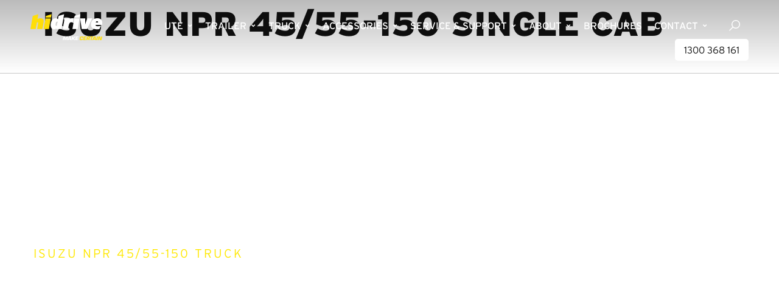

--- FILE ---
content_type: text/html; charset=UTF-8
request_url: https://hidrive.com.au/vehicles/isuzu-npr-45-55-150-single-cab/
body_size: 58866
content:
<!doctype html>
<html lang="en-AU">
<head>
	<meta charset="UTF-8">
	<meta name="viewport" content="width=device-width, initial-scale=1">
	<link rel="profile" href="https://gmpg.org/xfn/11">
	<meta name='robots' content='index, follow, max-image-preview:large, max-snippet:-1, max-video-preview:-1' />
	<style>img:is([sizes="auto" i], [sizes^="auto," i]) { contain-intrinsic-size: 3000px 1500px }</style>
	
	<!-- This site is optimized with the Yoast SEO Premium plugin v26.4 (Yoast SEO v26.4) - https://yoast.com/wordpress/plugins/seo/ -->
	<title>Isuzu NPR 45/55-150 Single Cab | Hidrive</title>
	<meta name="description" content="Browse the range of custom service bodies for the Isuzu NPR 45/55-150 Single Cab available from HiDrive. Get the most out of your Ute or Truck today." />
	<link rel="canonical" href="https://hidrive.com.au/vehicles/isuzu-npr-45-55-150-single-cab/" />
	<meta property="og:locale" content="en_US" />
	<meta property="og:type" content="article" />
	<meta property="og:title" content="Isuzu NPR 45/55-150 Single Cab" />
	<meta property="og:description" content="Browse the range of custom service bodies for the Isuzu NPR 45/55-150 Single Cab available from HiDrive. Get the most out of your Ute or Truck today." />
	<meta property="og:url" content="https://hidrive.com.au/vehicles/isuzu-npr-45-55-150-single-cab/" />
	<meta property="og:site_name" content="Hidrive" />
	<meta property="article:publisher" content="https://www.facebook.com/HidriveGroup" />
	<meta property="article:modified_time" content="2024-03-20T22:53:42+00:00" />
	<meta name="twitter:card" content="summary_large_image" />
	<script type="application/ld+json" class="yoast-schema-graph">{"@context":"https://schema.org","@graph":[{"@type":"WebPage","@id":"https://hidrive.com.au/vehicles/isuzu-npr-45-55-150-single-cab/","url":"https://hidrive.com.au/vehicles/isuzu-npr-45-55-150-single-cab/","name":"Isuzu NPR 45/55-150 Single Cab | Hidrive","isPartOf":{"@id":"https://hidrive.com.au/#website"},"datePublished":"2024-03-20T06:46:54+00:00","dateModified":"2024-03-20T22:53:42+00:00","description":"Browse the range of custom service bodies for the Isuzu NPR 45/55-150 Single Cab available from HiDrive. Get the most out of your Ute or Truck today.","breadcrumb":{"@id":"https://hidrive.com.au/vehicles/isuzu-npr-45-55-150-single-cab/#breadcrumb"},"inLanguage":"en-AU","potentialAction":[{"@type":"ReadAction","target":["https://hidrive.com.au/vehicles/isuzu-npr-45-55-150-single-cab/"]}]},{"@type":"BreadcrumbList","@id":"https://hidrive.com.au/vehicles/isuzu-npr-45-55-150-single-cab/#breadcrumb","itemListElement":[{"@type":"ListItem","position":1,"name":"Home","item":"https://hidrive.com.au/"},{"@type":"ListItem","position":2,"name":"Isuzu NPR 45/55-150 Single Cab"}]},{"@type":"WebSite","@id":"https://hidrive.com.au/#website","url":"https://hidrive.com.au/","name":"Hidrive","description":"SERVICE BODIES FOR UTES, TRAILERS &amp; TRUCKS.","publisher":{"@id":"https://hidrive.com.au/#organization"},"potentialAction":[{"@type":"SearchAction","target":{"@type":"EntryPoint","urlTemplate":"https://hidrive.com.au/?s={search_term_string}"},"query-input":{"@type":"PropertyValueSpecification","valueRequired":true,"valueName":"search_term_string"}}],"inLanguage":"en-AU"},{"@type":"Organization","@id":"https://hidrive.com.au/#organization","name":"HiDrive","url":"https://hidrive.com.au/","logo":{"@type":"ImageObject","inLanguage":"en-AU","@id":"https://hidrive.com.au/#/schema/logo/image/","url":"https://hidrive.com.au/wp-content/uploads/2023/03/hidrive-logo-yellow-black.svg","contentUrl":"https://hidrive.com.au/wp-content/uploads/2023/03/hidrive-logo-yellow-black.svg","width":140,"height":30,"caption":"HiDrive"},"image":{"@id":"https://hidrive.com.au/#/schema/logo/image/"},"sameAs":["https://www.facebook.com/HidriveGroup","https://www.linkedin.com/company/hidrive-group","https://www.youtube.com/channel/UChZDxwEhJTHlKH7D-dcNcSQ"]}]}</script>
	<!-- / Yoast SEO Premium plugin. -->


<link rel='dns-prefetch' href='//fonts.gstatic.com' />
<link rel='dns-prefetch' href='//google-analytics.com' />
<link rel='dns-prefetch' href='//youtube.com' />
<link rel="alternate" type="application/rss+xml" title="Hidrive &raquo; Feed" href="https://hidrive.com.au/feed/" />
<link rel="alternate" type="application/rss+xml" title="Hidrive &raquo; Comments Feed" href="https://hidrive.com.au/comments/feed/" />
		<style>
			.lazyload,
			.lazyloading {
				max-width: 100%;
			}
		</style>
				<style>
			.smush-dimensions {
				--smush-image-aspect-ratio: auto;
				aspect-ratio: var(--smush-image-aspect-ratio);
			}
		</style>
		<script>
window._wpemojiSettings = {"baseUrl":"https:\/\/s.w.org\/images\/core\/emoji\/16.0.1\/72x72\/","ext":".png","svgUrl":"https:\/\/s.w.org\/images\/core\/emoji\/16.0.1\/svg\/","svgExt":".svg","source":{"concatemoji":"https:\/\/hidrive.com.au\/wp-includes\/js\/wp-emoji-release.min.js?ver=6.8.3"}};
/*! This file is auto-generated */
!function(s,n){var o,i,e;function c(e){try{var t={supportTests:e,timestamp:(new Date).valueOf()};sessionStorage.setItem(o,JSON.stringify(t))}catch(e){}}function p(e,t,n){e.clearRect(0,0,e.canvas.width,e.canvas.height),e.fillText(t,0,0);var t=new Uint32Array(e.getImageData(0,0,e.canvas.width,e.canvas.height).data),a=(e.clearRect(0,0,e.canvas.width,e.canvas.height),e.fillText(n,0,0),new Uint32Array(e.getImageData(0,0,e.canvas.width,e.canvas.height).data));return t.every(function(e,t){return e===a[t]})}function u(e,t){e.clearRect(0,0,e.canvas.width,e.canvas.height),e.fillText(t,0,0);for(var n=e.getImageData(16,16,1,1),a=0;a<n.data.length;a++)if(0!==n.data[a])return!1;return!0}function f(e,t,n,a){switch(t){case"flag":return n(e,"\ud83c\udff3\ufe0f\u200d\u26a7\ufe0f","\ud83c\udff3\ufe0f\u200b\u26a7\ufe0f")?!1:!n(e,"\ud83c\udde8\ud83c\uddf6","\ud83c\udde8\u200b\ud83c\uddf6")&&!n(e,"\ud83c\udff4\udb40\udc67\udb40\udc62\udb40\udc65\udb40\udc6e\udb40\udc67\udb40\udc7f","\ud83c\udff4\u200b\udb40\udc67\u200b\udb40\udc62\u200b\udb40\udc65\u200b\udb40\udc6e\u200b\udb40\udc67\u200b\udb40\udc7f");case"emoji":return!a(e,"\ud83e\udedf")}return!1}function g(e,t,n,a){var r="undefined"!=typeof WorkerGlobalScope&&self instanceof WorkerGlobalScope?new OffscreenCanvas(300,150):s.createElement("canvas"),o=r.getContext("2d",{willReadFrequently:!0}),i=(o.textBaseline="top",o.font="600 32px Arial",{});return e.forEach(function(e){i[e]=t(o,e,n,a)}),i}function t(e){var t=s.createElement("script");t.src=e,t.defer=!0,s.head.appendChild(t)}"undefined"!=typeof Promise&&(o="wpEmojiSettingsSupports",i=["flag","emoji"],n.supports={everything:!0,everythingExceptFlag:!0},e=new Promise(function(e){s.addEventListener("DOMContentLoaded",e,{once:!0})}),new Promise(function(t){var n=function(){try{var e=JSON.parse(sessionStorage.getItem(o));if("object"==typeof e&&"number"==typeof e.timestamp&&(new Date).valueOf()<e.timestamp+604800&&"object"==typeof e.supportTests)return e.supportTests}catch(e){}return null}();if(!n){if("undefined"!=typeof Worker&&"undefined"!=typeof OffscreenCanvas&&"undefined"!=typeof URL&&URL.createObjectURL&&"undefined"!=typeof Blob)try{var e="postMessage("+g.toString()+"("+[JSON.stringify(i),f.toString(),p.toString(),u.toString()].join(",")+"));",a=new Blob([e],{type:"text/javascript"}),r=new Worker(URL.createObjectURL(a),{name:"wpTestEmojiSupports"});return void(r.onmessage=function(e){c(n=e.data),r.terminate(),t(n)})}catch(e){}c(n=g(i,f,p,u))}t(n)}).then(function(e){for(var t in e)n.supports[t]=e[t],n.supports.everything=n.supports.everything&&n.supports[t],"flag"!==t&&(n.supports.everythingExceptFlag=n.supports.everythingExceptFlag&&n.supports[t]);n.supports.everythingExceptFlag=n.supports.everythingExceptFlag&&!n.supports.flag,n.DOMReady=!1,n.readyCallback=function(){n.DOMReady=!0}}).then(function(){return e}).then(function(){var e;n.supports.everything||(n.readyCallback(),(e=n.source||{}).concatemoji?t(e.concatemoji):e.wpemoji&&e.twemoji&&(t(e.twemoji),t(e.wpemoji)))}))}((window,document),window._wpemojiSettings);
</script>
<link rel="stylesheet" type="text/css" href="https://use.typekit.net/rmr4zcg.css"><link rel='stylesheet' id='sbr_styles-css' href='https://hidrive.com.au/wp-content/plugins/reviews-feed-pro/assets/css/sbr-styles.min.css?ver=2.2.0' media='all' />
<link rel='stylesheet' id='sbi_styles-css' href='https://hidrive.com.au/wp-content/plugins/instagram-feed-pro/css/sbi-styles.min.css?ver=6.9.0' media='all' />
<style id='wp-emoji-styles-inline-css'>

	img.wp-smiley, img.emoji {
		display: inline !important;
		border: none !important;
		box-shadow: none !important;
		height: 1em !important;
		width: 1em !important;
		margin: 0 0.07em !important;
		vertical-align: -0.1em !important;
		background: none !important;
		padding: 0 !important;
	}
</style>
<link rel='stylesheet' id='wp-block-library-css' href='https://hidrive.com.au/wp-includes/css/dist/block-library/style.min.css?ver=6.8.3' media='all' />
<style id='global-styles-inline-css'>
:root{--wp--preset--aspect-ratio--square: 1;--wp--preset--aspect-ratio--4-3: 4/3;--wp--preset--aspect-ratio--3-4: 3/4;--wp--preset--aspect-ratio--3-2: 3/2;--wp--preset--aspect-ratio--2-3: 2/3;--wp--preset--aspect-ratio--16-9: 16/9;--wp--preset--aspect-ratio--9-16: 9/16;--wp--preset--color--black: #000000;--wp--preset--color--cyan-bluish-gray: #abb8c3;--wp--preset--color--white: #ffffff;--wp--preset--color--pale-pink: #f78da7;--wp--preset--color--vivid-red: #cf2e2e;--wp--preset--color--luminous-vivid-orange: #ff6900;--wp--preset--color--luminous-vivid-amber: #fcb900;--wp--preset--color--light-green-cyan: #7bdcb5;--wp--preset--color--vivid-green-cyan: #00d084;--wp--preset--color--pale-cyan-blue: #8ed1fc;--wp--preset--color--vivid-cyan-blue: #0693e3;--wp--preset--color--vivid-purple: #9b51e0;--wp--preset--gradient--vivid-cyan-blue-to-vivid-purple: linear-gradient(135deg,rgba(6,147,227,1) 0%,rgb(155,81,224) 100%);--wp--preset--gradient--light-green-cyan-to-vivid-green-cyan: linear-gradient(135deg,rgb(122,220,180) 0%,rgb(0,208,130) 100%);--wp--preset--gradient--luminous-vivid-amber-to-luminous-vivid-orange: linear-gradient(135deg,rgba(252,185,0,1) 0%,rgba(255,105,0,1) 100%);--wp--preset--gradient--luminous-vivid-orange-to-vivid-red: linear-gradient(135deg,rgba(255,105,0,1) 0%,rgb(207,46,46) 100%);--wp--preset--gradient--very-light-gray-to-cyan-bluish-gray: linear-gradient(135deg,rgb(238,238,238) 0%,rgb(169,184,195) 100%);--wp--preset--gradient--cool-to-warm-spectrum: linear-gradient(135deg,rgb(74,234,220) 0%,rgb(151,120,209) 20%,rgb(207,42,186) 40%,rgb(238,44,130) 60%,rgb(251,105,98) 80%,rgb(254,248,76) 100%);--wp--preset--gradient--blush-light-purple: linear-gradient(135deg,rgb(255,206,236) 0%,rgb(152,150,240) 100%);--wp--preset--gradient--blush-bordeaux: linear-gradient(135deg,rgb(254,205,165) 0%,rgb(254,45,45) 50%,rgb(107,0,62) 100%);--wp--preset--gradient--luminous-dusk: linear-gradient(135deg,rgb(255,203,112) 0%,rgb(199,81,192) 50%,rgb(65,88,208) 100%);--wp--preset--gradient--pale-ocean: linear-gradient(135deg,rgb(255,245,203) 0%,rgb(182,227,212) 50%,rgb(51,167,181) 100%);--wp--preset--gradient--electric-grass: linear-gradient(135deg,rgb(202,248,128) 0%,rgb(113,206,126) 100%);--wp--preset--gradient--midnight: linear-gradient(135deg,rgb(2,3,129) 0%,rgb(40,116,252) 100%);--wp--preset--font-size--small: 13px;--wp--preset--font-size--medium: 20px;--wp--preset--font-size--large: 36px;--wp--preset--font-size--x-large: 42px;--wp--preset--spacing--20: 0.44rem;--wp--preset--spacing--30: 0.67rem;--wp--preset--spacing--40: 1rem;--wp--preset--spacing--50: 1.5rem;--wp--preset--spacing--60: 2.25rem;--wp--preset--spacing--70: 3.38rem;--wp--preset--spacing--80: 5.06rem;--wp--preset--shadow--natural: 6px 6px 9px rgba(0, 0, 0, 0.2);--wp--preset--shadow--deep: 12px 12px 50px rgba(0, 0, 0, 0.4);--wp--preset--shadow--sharp: 6px 6px 0px rgba(0, 0, 0, 0.2);--wp--preset--shadow--outlined: 6px 6px 0px -3px rgba(255, 255, 255, 1), 6px 6px rgba(0, 0, 0, 1);--wp--preset--shadow--crisp: 6px 6px 0px rgba(0, 0, 0, 1);}:root { --wp--style--global--content-size: 800px;--wp--style--global--wide-size: 1200px; }:where(body) { margin: 0; }.wp-site-blocks > .alignleft { float: left; margin-right: 2em; }.wp-site-blocks > .alignright { float: right; margin-left: 2em; }.wp-site-blocks > .aligncenter { justify-content: center; margin-left: auto; margin-right: auto; }:where(.wp-site-blocks) > * { margin-block-start: 24px; margin-block-end: 0; }:where(.wp-site-blocks) > :first-child { margin-block-start: 0; }:where(.wp-site-blocks) > :last-child { margin-block-end: 0; }:root { --wp--style--block-gap: 24px; }:root :where(.is-layout-flow) > :first-child{margin-block-start: 0;}:root :where(.is-layout-flow) > :last-child{margin-block-end: 0;}:root :where(.is-layout-flow) > *{margin-block-start: 24px;margin-block-end: 0;}:root :where(.is-layout-constrained) > :first-child{margin-block-start: 0;}:root :where(.is-layout-constrained) > :last-child{margin-block-end: 0;}:root :where(.is-layout-constrained) > *{margin-block-start: 24px;margin-block-end: 0;}:root :where(.is-layout-flex){gap: 24px;}:root :where(.is-layout-grid){gap: 24px;}.is-layout-flow > .alignleft{float: left;margin-inline-start: 0;margin-inline-end: 2em;}.is-layout-flow > .alignright{float: right;margin-inline-start: 2em;margin-inline-end: 0;}.is-layout-flow > .aligncenter{margin-left: auto !important;margin-right: auto !important;}.is-layout-constrained > .alignleft{float: left;margin-inline-start: 0;margin-inline-end: 2em;}.is-layout-constrained > .alignright{float: right;margin-inline-start: 2em;margin-inline-end: 0;}.is-layout-constrained > .aligncenter{margin-left: auto !important;margin-right: auto !important;}.is-layout-constrained > :where(:not(.alignleft):not(.alignright):not(.alignfull)){max-width: var(--wp--style--global--content-size);margin-left: auto !important;margin-right: auto !important;}.is-layout-constrained > .alignwide{max-width: var(--wp--style--global--wide-size);}body .is-layout-flex{display: flex;}.is-layout-flex{flex-wrap: wrap;align-items: center;}.is-layout-flex > :is(*, div){margin: 0;}body .is-layout-grid{display: grid;}.is-layout-grid > :is(*, div){margin: 0;}body{padding-top: 0px;padding-right: 0px;padding-bottom: 0px;padding-left: 0px;}a:where(:not(.wp-element-button)){text-decoration: underline;}:root :where(.wp-element-button, .wp-block-button__link){background-color: #32373c;border-width: 0;color: #fff;font-family: inherit;font-size: inherit;line-height: inherit;padding: calc(0.667em + 2px) calc(1.333em + 2px);text-decoration: none;}.has-black-color{color: var(--wp--preset--color--black) !important;}.has-cyan-bluish-gray-color{color: var(--wp--preset--color--cyan-bluish-gray) !important;}.has-white-color{color: var(--wp--preset--color--white) !important;}.has-pale-pink-color{color: var(--wp--preset--color--pale-pink) !important;}.has-vivid-red-color{color: var(--wp--preset--color--vivid-red) !important;}.has-luminous-vivid-orange-color{color: var(--wp--preset--color--luminous-vivid-orange) !important;}.has-luminous-vivid-amber-color{color: var(--wp--preset--color--luminous-vivid-amber) !important;}.has-light-green-cyan-color{color: var(--wp--preset--color--light-green-cyan) !important;}.has-vivid-green-cyan-color{color: var(--wp--preset--color--vivid-green-cyan) !important;}.has-pale-cyan-blue-color{color: var(--wp--preset--color--pale-cyan-blue) !important;}.has-vivid-cyan-blue-color{color: var(--wp--preset--color--vivid-cyan-blue) !important;}.has-vivid-purple-color{color: var(--wp--preset--color--vivid-purple) !important;}.has-black-background-color{background-color: var(--wp--preset--color--black) !important;}.has-cyan-bluish-gray-background-color{background-color: var(--wp--preset--color--cyan-bluish-gray) !important;}.has-white-background-color{background-color: var(--wp--preset--color--white) !important;}.has-pale-pink-background-color{background-color: var(--wp--preset--color--pale-pink) !important;}.has-vivid-red-background-color{background-color: var(--wp--preset--color--vivid-red) !important;}.has-luminous-vivid-orange-background-color{background-color: var(--wp--preset--color--luminous-vivid-orange) !important;}.has-luminous-vivid-amber-background-color{background-color: var(--wp--preset--color--luminous-vivid-amber) !important;}.has-light-green-cyan-background-color{background-color: var(--wp--preset--color--light-green-cyan) !important;}.has-vivid-green-cyan-background-color{background-color: var(--wp--preset--color--vivid-green-cyan) !important;}.has-pale-cyan-blue-background-color{background-color: var(--wp--preset--color--pale-cyan-blue) !important;}.has-vivid-cyan-blue-background-color{background-color: var(--wp--preset--color--vivid-cyan-blue) !important;}.has-vivid-purple-background-color{background-color: var(--wp--preset--color--vivid-purple) !important;}.has-black-border-color{border-color: var(--wp--preset--color--black) !important;}.has-cyan-bluish-gray-border-color{border-color: var(--wp--preset--color--cyan-bluish-gray) !important;}.has-white-border-color{border-color: var(--wp--preset--color--white) !important;}.has-pale-pink-border-color{border-color: var(--wp--preset--color--pale-pink) !important;}.has-vivid-red-border-color{border-color: var(--wp--preset--color--vivid-red) !important;}.has-luminous-vivid-orange-border-color{border-color: var(--wp--preset--color--luminous-vivid-orange) !important;}.has-luminous-vivid-amber-border-color{border-color: var(--wp--preset--color--luminous-vivid-amber) !important;}.has-light-green-cyan-border-color{border-color: var(--wp--preset--color--light-green-cyan) !important;}.has-vivid-green-cyan-border-color{border-color: var(--wp--preset--color--vivid-green-cyan) !important;}.has-pale-cyan-blue-border-color{border-color: var(--wp--preset--color--pale-cyan-blue) !important;}.has-vivid-cyan-blue-border-color{border-color: var(--wp--preset--color--vivid-cyan-blue) !important;}.has-vivid-purple-border-color{border-color: var(--wp--preset--color--vivid-purple) !important;}.has-vivid-cyan-blue-to-vivid-purple-gradient-background{background: var(--wp--preset--gradient--vivid-cyan-blue-to-vivid-purple) !important;}.has-light-green-cyan-to-vivid-green-cyan-gradient-background{background: var(--wp--preset--gradient--light-green-cyan-to-vivid-green-cyan) !important;}.has-luminous-vivid-amber-to-luminous-vivid-orange-gradient-background{background: var(--wp--preset--gradient--luminous-vivid-amber-to-luminous-vivid-orange) !important;}.has-luminous-vivid-orange-to-vivid-red-gradient-background{background: var(--wp--preset--gradient--luminous-vivid-orange-to-vivid-red) !important;}.has-very-light-gray-to-cyan-bluish-gray-gradient-background{background: var(--wp--preset--gradient--very-light-gray-to-cyan-bluish-gray) !important;}.has-cool-to-warm-spectrum-gradient-background{background: var(--wp--preset--gradient--cool-to-warm-spectrum) !important;}.has-blush-light-purple-gradient-background{background: var(--wp--preset--gradient--blush-light-purple) !important;}.has-blush-bordeaux-gradient-background{background: var(--wp--preset--gradient--blush-bordeaux) !important;}.has-luminous-dusk-gradient-background{background: var(--wp--preset--gradient--luminous-dusk) !important;}.has-pale-ocean-gradient-background{background: var(--wp--preset--gradient--pale-ocean) !important;}.has-electric-grass-gradient-background{background: var(--wp--preset--gradient--electric-grass) !important;}.has-midnight-gradient-background{background: var(--wp--preset--gradient--midnight) !important;}.has-small-font-size{font-size: var(--wp--preset--font-size--small) !important;}.has-medium-font-size{font-size: var(--wp--preset--font-size--medium) !important;}.has-large-font-size{font-size: var(--wp--preset--font-size--large) !important;}.has-x-large-font-size{font-size: var(--wp--preset--font-size--x-large) !important;}
:root :where(.wp-block-pullquote){font-size: 1.5em;line-height: 1.6;}
</style>
<link rel='stylesheet' id='bootstrap-css-css' href='https://hidrive.com.au/wp-content/plugins/bo-the-sacred-texts/css/bootstrap/bootstrap.min.css?ver=1.1' media='all' />
<link rel='stylesheet' id='dashicons-css' href='https://hidrive.com.au/wp-includes/css/dashicons.min.css?ver=6.8.3' media='all' />
<link rel='stylesheet' id='elementor-e-swiper-css' href='https://hidrive.com.au/wp-content/plugins/elementor/assets/css/conditionals/e-swiper.min.css?ver=3.33.4' media='all' />
<link rel='stylesheet' id='hello-elementor-css' href='https://hidrive.com.au/wp-content/themes/hello-elementor/assets/css/reset.css?ver=3.4.5' media='all' />
<link rel='stylesheet' id='hello-elementor-theme-style-css' href='https://hidrive.com.au/wp-content/themes/hello-elementor/assets/css/theme.css?ver=3.4.5' media='all' />
<link rel='stylesheet' id='hello-elementor-header-footer-css' href='https://hidrive.com.au/wp-content/themes/hello-elementor/assets/css/header-footer.css?ver=3.4.5' media='all' />
<link rel='stylesheet' id='elementor-frontend-css' href='https://hidrive.com.au/wp-content/plugins/elementor/assets/css/frontend.min.css?ver=3.33.4' media='all' />
<link rel='stylesheet' id='elementor-post-7436-css' href='https://hidrive.com.au/wp-content/uploads/elementor/css/post-7436.css?ver=1768970467' media='all' />
<link rel='stylesheet' id='widget-image-css' href='https://hidrive.com.au/wp-content/plugins/elementor/assets/css/widget-image.min.css?ver=3.33.4' media='all' />
<link rel='stylesheet' id='widget-icon-list-css' href='https://hidrive.com.au/wp-content/plugins/elementor/assets/css/widget-icon-list.min.css?ver=3.33.4' media='all' />
<link rel='stylesheet' id='widget-spacer-css' href='https://hidrive.com.au/wp-content/plugins/elementor/assets/css/widget-spacer.min.css?ver=3.33.4' media='all' />
<link rel='stylesheet' id='e-animation-fadeIn-css' href='https://hidrive.com.au/wp-content/plugins/elementor/assets/lib/animations/styles/fadeIn.min.css?ver=3.33.4' media='all' />
<link rel='stylesheet' id='widget-mega-menu-css' href='https://hidrive.com.au/wp-content/plugins/elementor-pro/assets/css/widget-mega-menu.min.css?ver=3.33.1' media='all' />
<link rel='stylesheet' id='widget-nav-menu-css' href='https://hidrive.com.au/wp-content/plugins/elementor-pro/assets/css/widget-nav-menu.min.css?ver=3.33.1' media='all' />
<link rel='stylesheet' id='e-sticky-css' href='https://hidrive.com.au/wp-content/plugins/elementor-pro/assets/css/modules/sticky.min.css?ver=3.33.1' media='all' />
<link rel='stylesheet' id='widget-heading-css' href='https://hidrive.com.au/wp-content/plugins/elementor/assets/css/widget-heading.min.css?ver=3.33.4' media='all' />
<link rel='stylesheet' id='widget-social-icons-css' href='https://hidrive.com.au/wp-content/plugins/elementor/assets/css/widget-social-icons.min.css?ver=3.33.4' media='all' />
<link rel='stylesheet' id='e-apple-webkit-css' href='https://hidrive.com.au/wp-content/plugins/elementor/assets/css/conditionals/apple-webkit.min.css?ver=3.33.4' media='all' />
<link rel='stylesheet' id='widget-icon-box-css' href='https://hidrive.com.au/wp-content/plugins/elementor/assets/css/widget-icon-box.min.css?ver=3.33.4' media='all' />
<link rel='stylesheet' id='elementor-icons-css' href='https://hidrive.com.au/wp-content/plugins/elementor/assets/lib/eicons/css/elementor-icons.min.css?ver=5.44.0' media='all' />
<link rel='stylesheet' id='font-awesome-5-all-css' href='https://hidrive.com.au/wp-content/plugins/elementor/assets/lib/font-awesome/css/all.min.css?ver=3.33.4' media='all' />
<link rel='stylesheet' id='font-awesome-4-shim-css' href='https://hidrive.com.au/wp-content/plugins/elementor/assets/lib/font-awesome/css/v4-shims.min.css?ver=3.33.4' media='all' />
<link rel='stylesheet' id='sbistyles-css' href='https://hidrive.com.au/wp-content/plugins/instagram-feed-pro/css/sbi-styles.min.css?ver=6.9.0' media='all' />
<link rel='stylesheet' id='elementor-post-41444-css' href='https://hidrive.com.au/wp-content/uploads/elementor/css/post-41444.css?ver=1768970468' media='all' />
<link rel='stylesheet' id='elementor-post-5333-css' href='https://hidrive.com.au/wp-content/uploads/elementor/css/post-5333.css?ver=1768970468' media='all' />
<link rel='stylesheet' id='ecs-styles-css' href='https://hidrive.com.au/wp-content/plugins/ele-custom-skin/assets/css/ecs-style.css?ver=3.1.9' media='all' />
<link rel='stylesheet' id='elementor-post-7923-css' href='https://hidrive.com.au/wp-content/uploads/elementor/css/post-7923.css?ver=1717063577' media='all' />
<link rel='stylesheet' id='elementor-post-8000-css' href='https://hidrive.com.au/wp-content/uploads/elementor/css/post-8000.css?ver=1738856931' media='all' />
<link rel='stylesheet' id='elementor-post-8382-css' href='https://hidrive.com.au/wp-content/uploads/elementor/css/post-8382.css?ver=1754038780' media='all' />
<link rel='stylesheet' id='elementor-post-9219-css' href='https://hidrive.com.au/wp-content/uploads/elementor/css/post-9219.css?ver=1717691223' media='all' />
<link rel='stylesheet' id='elementor-post-10037-css' href='https://hidrive.com.au/wp-content/uploads/elementor/css/post-10037.css?ver=1722337409' media='all' />
<link rel='stylesheet' id='elementor-post-10359-css' href='https://hidrive.com.au/wp-content/uploads/elementor/css/post-10359.css?ver=1740655167' media='all' />
<link rel='stylesheet' id='elementor-post-10512-css' href='https://hidrive.com.au/wp-content/uploads/elementor/css/post-10512.css?ver=1676493807' media='all' />
<link rel='stylesheet' id='elementor-post-17167-css' href='https://hidrive.com.au/wp-content/uploads/elementor/css/post-17167.css?ver=1685650841' media='all' />
<link rel='stylesheet' id='elementor-post-20181-css' href='https://hidrive.com.au/wp-content/uploads/elementor/css/post-20181.css?ver=1717882494' media='all' />
<link rel='stylesheet' id='elementor-post-20464-css' href='https://hidrive.com.au/wp-content/uploads/elementor/css/post-20464.css?ver=1717685712' media='all' />
<link rel='stylesheet' id='elementor-icons-shared-0-css' href='https://hidrive.com.au/wp-content/plugins/elementor/assets/lib/font-awesome/css/fontawesome.min.css?ver=5.15.3' media='all' />
<link rel='stylesheet' id='elementor-icons-fa-solid-css' href='https://hidrive.com.au/wp-content/plugins/elementor/assets/lib/font-awesome/css/solid.min.css?ver=5.15.3' media='all' />
<script src="https://hidrive.com.au/wp-includes/js/jquery/jquery.min.js?ver=3.7.1" id="jquery-core-js"></script>
<script src="https://hidrive.com.au/wp-includes/js/jquery/jquery-migrate.min.js?ver=3.4.1" id="jquery-migrate-js"></script>
<script src="https://hidrive.com.au/wp-content/plugins/elementor/assets/lib/font-awesome/js/v4-shims.min.js?ver=3.33.4" id="font-awesome-4-shim-js"></script>
<script id="ecs_ajax_load-js-extra">
var ecs_ajax_params = {"ajaxurl":"https:\/\/hidrive.com.au\/wp-admin\/admin-ajax.php","posts":"{\"page\":0,\"vehicle_database\":\"isuzu-npr-45-55-150-single-cab\",\"post_type\":\"vehicle_database\",\"name\":\"isuzu-npr-45-55-150-single-cab\",\"error\":\"\",\"m\":\"\",\"p\":0,\"post_parent\":\"\",\"subpost\":\"\",\"subpost_id\":\"\",\"attachment\":\"\",\"attachment_id\":0,\"pagename\":\"\",\"page_id\":0,\"second\":\"\",\"minute\":\"\",\"hour\":\"\",\"day\":0,\"monthnum\":0,\"year\":0,\"w\":0,\"category_name\":\"\",\"tag\":\"\",\"cat\":\"\",\"tag_id\":\"\",\"author\":\"\",\"author_name\":\"\",\"feed\":\"\",\"tb\":\"\",\"paged\":0,\"meta_key\":\"\",\"meta_value\":\"\",\"preview\":\"\",\"s\":\"\",\"sentence\":\"\",\"title\":\"\",\"fields\":\"all\",\"menu_order\":\"\",\"embed\":\"\",\"category__in\":[],\"category__not_in\":[],\"category__and\":[],\"post__in\":[],\"post__not_in\":[],\"post_name__in\":[],\"tag__in\":[],\"tag__not_in\":[],\"tag__and\":[],\"tag_slug__in\":[],\"tag_slug__and\":[],\"post_parent__in\":[],\"post_parent__not_in\":[],\"author__in\":[],\"author__not_in\":[],\"search_columns\":[],\"ignore_sticky_posts\":false,\"suppress_filters\":false,\"cache_results\":true,\"update_post_term_cache\":true,\"update_menu_item_cache\":false,\"lazy_load_term_meta\":true,\"update_post_meta_cache\":true,\"posts_per_page\":10,\"nopaging\":false,\"comments_per_page\":\"50\",\"no_found_rows\":false,\"order\":\"DESC\"}"};
</script>
<script src="https://hidrive.com.au/wp-content/plugins/ele-custom-skin/assets/js/ecs_ajax_pagination.js?ver=3.1.9" id="ecs_ajax_load-js"></script>
<script src="https://hidrive.com.au/wp-content/plugins/ele-custom-skin/assets/js/ecs.js?ver=3.1.9" id="ecs-script-js"></script>
<link rel="https://api.w.org/" href="https://hidrive.com.au/wp-json/" /><link rel="alternate" title="JSON" type="application/json" href="https://hidrive.com.au/wp-json/wp/v2/vehicle_database/40627" /><link rel="EditURI" type="application/rsd+xml" title="RSD" href="https://hidrive.com.au/xmlrpc.php?rsd" />
<meta name="generator" content="WordPress 6.8.3" />
<link rel='shortlink' href='https://hidrive.com.au/?p=40627' />
<link rel="alternate" title="oEmbed (JSON)" type="application/json+oembed" href="https://hidrive.com.au/wp-json/oembed/1.0/embed?url=https%3A%2F%2Fhidrive.com.au%2Fvehicles%2Fisuzu-npr-45-55-150-single-cab%2F" />
<link rel="alternate" title="oEmbed (XML)" type="text/xml+oembed" href="https://hidrive.com.au/wp-json/oembed/1.0/embed?url=https%3A%2F%2Fhidrive.com.au%2Fvehicles%2Fisuzu-npr-45-55-150-single-cab%2F&#038;format=xml" />
			<!-- DO NOT COPY THIS SNIPPET! Start of Page Analytics Tracking for HubSpot WordPress plugin v11.3.21-->
			<script class="hsq-set-content-id" data-content-id="blog-post">
				var _hsq = _hsq || [];
				_hsq.push(["setContentType", "blog-post"]);
			</script>
			<!-- DO NOT COPY THIS SNIPPET! End of Page Analytics Tracking for HubSpot WordPress plugin -->
			<!-- site-navigation-element Schema optimized by Schema Pro --><script type="application/ld+json">{"@context":"https:\/\/schema.org","@graph":[{"@context":"https:\/\/schema.org","@type":"SiteNavigationElement","id":"site-navigation","name":"Home","url":"https:\/\/hidrive.com.au\/"},{"@context":"https:\/\/schema.org","@type":"SiteNavigationElement","id":"site-navigation","name":"Trailer","url":"https:\/\/hidrive.com.au\/trailer\/"},{"@context":"https:\/\/schema.org","@type":"SiteNavigationElement","id":"site-navigation","name":"Truck","url":"https:\/\/hidrive.com.au\/truck\/"},{"@context":"https:\/\/schema.org","@type":"SiteNavigationElement","id":"site-navigation","name":"Ute","url":"https:\/\/hidrive.com.au\/ute\/"},{"@context":"https:\/\/schema.org","@type":"SiteNavigationElement","id":"site-navigation","name":"Accessories","url":"https:\/\/hidrive.com.au\/accessories\/"},{"@context":"https:\/\/schema.org","@type":"SiteNavigationElement","id":"site-navigation","name":"Service &#038; Support","url":"https:\/\/hidrive.com.au\/service\/"},{"@context":"https:\/\/schema.org","@type":"SiteNavigationElement","id":"site-navigation","name":"About Us","url":"https:\/\/hidrive.com.au\/about\/"},{"@context":"https:\/\/schema.org","@type":"SiteNavigationElement","id":"site-navigation","name":"Contact Us","url":"https:\/\/hidrive.com.au\/contact-us\/"}]}</script><!-- / site-navigation-element Schema optimized by Schema Pro --><!-- breadcrumb Schema optimized by Schema Pro --><script type="application/ld+json">{"@context":"https:\/\/schema.org","@type":"BreadcrumbList","itemListElement":[{"@type":"ListItem","position":1,"item":{"@id":"https:\/\/hidrive.com.au\/","name":"Home"}},{"@type":"ListItem","position":2,"item":{"@id":"https:\/\/hidrive.com.au\/vehicles\/isuzu-npr-45-55-150-single-cab\/","name":"Isuzu NPR 45\/55-150 Single Cab"}}]}</script><!-- / breadcrumb Schema optimized by Schema Pro -->		<script>
			document.documentElement.className = document.documentElement.className.replace('no-js', 'js');
		</script>
				<style>
			.no-js img.lazyload {
				display: none;
			}

			figure.wp-block-image img.lazyloading {
				min-width: 150px;
			}

			.lazyload,
			.lazyloading {
				--smush-placeholder-width: 100px;
				--smush-placeholder-aspect-ratio: 1/1;
				width: var(--smush-image-width, var(--smush-placeholder-width)) !important;
				aspect-ratio: var(--smush-image-aspect-ratio, var(--smush-placeholder-aspect-ratio)) !important;
			}

						.lazyload, .lazyloading {
				opacity: 0;
			}

			.lazyloaded {
				opacity: 1;
				transition: opacity 400ms;
				transition-delay: 0ms;
			}

					</style>
		<script>
			document.addEventListener( "DOMContentLoaded", function() {
				var div, i,
					youtubePlayers = document.getElementsByClassName( "video-seo-youtube-player" );
				for ( i = 0; i < youtubePlayers.length; i++ ) {
					div = document.createElement( "div" );
					div.className = "video-seo-youtube-embed-loader";
					div.setAttribute( "data-id", youtubePlayers[ i ].dataset.id );
					div.setAttribute( "tabindex", "0" );
					div.setAttribute( "role", "button" );
					div.setAttribute(
						"aria-label", "Load YouTube video"
					);
					div.innerHTML = videoSEOGenerateYouTubeThumbnail( youtubePlayers[ i ].dataset.id );
					div.addEventListener( "click", videoSEOGenerateYouTubeIframe );
					div.addEventListener( "keydown", videoSEOYouTubeThumbnailHandleKeydown );
					div.addEventListener( "keyup", videoSEOYouTubeThumbnailHandleKeyup );
					youtubePlayers[ i ].appendChild( div );
				}
			} );

			function videoSEOGenerateYouTubeThumbnail( id ) {
				var thumbnail = '<picture class="video-seo-youtube-picture">\n' +
					'<source class="video-seo-source-to-maybe-replace" media="(min-width: 801px)" srcset="https://i.ytimg.com/vi/' + id + '/maxresdefault.jpg" >\n' +
					'<source class="video-seo-source-hq" media="(max-width: 800px)" srcset="https://i.ytimg.com/vi/' + id + '/hqdefault.jpg">\n' +
					'<img fetchpriority="high" onload="videoSEOMaybeReplaceMaxResSourceWithHqSource( event );" src="https://i.ytimg.com/vi/' + id + '/hqdefault.jpg" width="480" height="360" loading="eager" alt="">\n' +
					'</picture>\n',
					play = '<div class="video-seo-youtube-player-play"></div>';
				return thumbnail.replace( "ID", id ) + play;
			}

			function videoSEOMaybeReplaceMaxResSourceWithHqSource( event ) {
				var sourceMaxRes,
					sourceHighQuality,
					loadedThumbnail = event.target,
					parent = loadedThumbnail.parentNode;

				if ( loadedThumbnail.naturalWidth < 150 ) {
					sourceMaxRes = parent.querySelector(".video-seo-source-to-maybe-replace");
					sourceHighQuality = parent.querySelector(".video-seo-source-hq");
					sourceMaxRes.srcset = sourceHighQuality.srcset;
					parent.className = "video-seo-youtube-picture video-seo-youtube-picture-replaced-srcset";
				}
			}

			function videoSEOYouTubeThumbnailHandleKeydown( event ) {
				if ( event.keyCode !== 13 && event.keyCode !== 32 ) {
					return;
				}

				if ( event.keyCode === 13 ) {
					videoSEOGenerateYouTubeIframe( event );
				}

				if ( event.keyCode === 32 ) {
					event.preventDefault();
				}
			}

			function videoSEOYouTubeThumbnailHandleKeyup( event ) {
				if ( event.keyCode !== 32 ) {
					return;
				}

				videoSEOGenerateYouTubeIframe( event );
			}

			function videoSEOGenerateYouTubeIframe( event ) {
				var el = ( event.type === "click" ) ? this : event.target,
					iframe = document.createElement( "iframe" );

				iframe.setAttribute( "src", "https://www.youtube.com/embed/" + el.dataset.id + "?autoplay=1&enablejsapi=1&origin=https%3A%2F%2Fhidrive.com.au" );
				iframe.setAttribute( "frameborder", "0" );
				iframe.setAttribute( "allowfullscreen", "1" );
				iframe.setAttribute( "allow", "accelerometer; autoplay; clipboard-write; encrypted-media; gyroscope; picture-in-picture" );
				el.parentNode.replaceChild( iframe, el );
			}
		</script>    <link rel="stylesheet" href="https://cdn.jsdelivr.net/npm/swiper/swiper-bundle.min.css">
    <meta name="generator" content="Elementor 3.33.4; settings: css_print_method-external, google_font-enabled, font_display-swap">
<script>
  jQuery(document).ready(function($) {
$('.open-product-finder').click(function($e) {
    $e.preventDefault();
    doSomething();
});
  });
</script>
<style>.elementor-search-form--skin-full_screen .elementor-search-form__container {
    -webkit-transition: .3s;
    -o-transition: .3s;
    transition: .3s;
    -webkit-box-align: center;
    -ms-flex-align: center;
    align-items: center;
    position: fixed;
    z-index: 9998;
    top: 0;
    left: 0;
    right: 0;
    bottom: 0;
    height: 148px !important;
    padding: 0 15%;
    background-color: rgba(0, 0, 0, .8);
}

.elementor-search-form--skin-full_screen .elementor-search-form__container:not(.elementor-search-form--full-screen) {
    overflow: hidden;
    opacity: 0;
    -webkit-transform: scale(0);
    -ms-transform: scale(0);
    transform:scale(0)
}

.elementor-search-form--skin-full_screen .elementor-search-form__container:not(.elementor-search-form--full-screen) .dialog-lightbox-close-button {
    display:none
}
</style>

			<style>
				.e-con.e-parent:nth-of-type(n+4):not(.e-lazyloaded):not(.e-no-lazyload),
				.e-con.e-parent:nth-of-type(n+4):not(.e-lazyloaded):not(.e-no-lazyload) * {
					background-image: none !important;
				}
				@media screen and (max-height: 1024px) {
					.e-con.e-parent:nth-of-type(n+3):not(.e-lazyloaded):not(.e-no-lazyload),
					.e-con.e-parent:nth-of-type(n+3):not(.e-lazyloaded):not(.e-no-lazyload) * {
						background-image: none !important;
					}
				}
				@media screen and (max-height: 640px) {
					.e-con.e-parent:nth-of-type(n+2):not(.e-lazyloaded):not(.e-no-lazyload),
					.e-con.e-parent:nth-of-type(n+2):not(.e-lazyloaded):not(.e-no-lazyload) * {
						background-image: none !important;
					}
				}
			</style>
			<script id='nitro-telemetry-meta' nitro-exclude>window.NPTelemetryMetadata={missReason: (!window.NITROPACK_STATE ? 'cache not found' : 'hit'),pageType: 'vehicle_database',isEligibleForOptimization: true,}</script><script id='nitro-generic' nitro-exclude>(()=>{window.NitroPack=window.NitroPack||{coreVersion:"na",isCounted:!1};let e=document.createElement("script");if(e.src="https://nitroscripts.com/qHiUvkBYajcVmzXeNiVJiGLFKWicKFyi",e.async=!0,e.id="nitro-script",document.head.appendChild(e),!window.NitroPack.isCounted){window.NitroPack.isCounted=!0;let t=()=>{navigator.sendBeacon("https://to.getnitropack.com/p",JSON.stringify({siteId:"qHiUvkBYajcVmzXeNiVJiGLFKWicKFyi",url:window.location.href,isOptimized:!!window.IS_NITROPACK,coreVersion:"na",missReason:window.NPTelemetryMetadata?.missReason||"",pageType:window.NPTelemetryMetadata?.pageType||"",isEligibleForOptimization:!!window.NPTelemetryMetadata?.isEligibleForOptimization}))};(()=>{let e=()=>new Promise(e=>{"complete"===document.readyState?e():window.addEventListener("load",e)}),i=()=>new Promise(e=>{document.prerendering?document.addEventListener("prerenderingchange",e,{once:!0}):e()}),a=async()=>{await i(),await e(),t()};a()})(),window.addEventListener("pageshow",e=>{if(e.persisted){let i=document.prerendering||self.performance?.getEntriesByType?.("navigation")[0]?.activationStart>0;"visible"!==document.visibilityState||i||t()}})}})();</script>			<meta name="theme-color" content="#FFFFFF">
						<style id="wpsp-style-frontend"></style>
			<link rel="icon" href="https://hidrive.com.au/wp-content/uploads/2019/11/favicon.ico" sizes="32x32" />
<link rel="icon" href="https://hidrive.com.au/wp-content/uploads/2019/11/favicon.ico" sizes="192x192" />
<link rel="apple-touch-icon" href="https://hidrive.com.au/wp-content/uploads/2019/11/favicon.ico" />
<meta name="msapplication-TileImage" content="https://hidrive.com.au/wp-content/uploads/2019/11/favicon.ico" />
		<style id="wp-custom-css">
			.mega-menu ul li {
  position: relative;
}

/* Hide submenu by default */
.mega-menu ul li ul {
  display: none;
  position: absolute;
  top: 0;              /* align with parent li */
  left: calc(100%);          /* fly out to the right */
  background: #fff;    /* adjust to match your design */
  padding: 1rem;
  min-width: 350px;    /* ensures enough width for grid */
  box-shadow: 5px 0 5px rgba(0,0,0,0.2);
  z-index: 999;
  padding: 10px 20px 10px 50px !important;
}
.mega-menu ul li.truck-fly-out ul {
  min-width: 250px;    /* ensures enough width for grid */
}

/* Show submenu on hover */
.mega-menu ul li:hover > ul {
  display: grid;
  grid-template-columns: repeat(4, 1fr); /* 4 columns */
  grid-auto-rows: auto;                  /* rows adjust naturally */
  gap: 4px 15px;
}
.mega-menu ul li.truck-fly-out:hover > ul {
  display: grid;
  grid-template-columns: repeat(2, 1fr); 
}
/* Submenu list items */
.mega-menu ul li ul li {
  list-style: none;
  text-align: center;   /* center items inside grid cells */
  border: none !important;
}
.mega-menu ul li ul li:after {
    display: none !important;
}

.mega-menu ul li ul li img {
  max-width: 100%;      /* keeps logos scaling nicely */
  max-height: 30px;
}
.rev .post-grid .elementor-widget-text-editor {
    color: var(--e-global-color-aa529c1);
}
.post-grid h2.elementor-heading-title.elementor-size-default a {
    text-transform: capitalize;
}
.page-id-53076 section#sticky-header {
    background: rgba(0, 0, 0, 0.2);
}
div#myCustomProduct p a {
    color: inherit;
    text-decoration: underline;
    text-transform: none;
}
@media screen and (min-width: 1024px) {
	.home #promo-banner {
		display: none;
	}
	.case_study_item {
    padding-left: 30px;
    padding-right: 30px;
}
	.case-video .fancybox img {
    aspect-ratio: 1.777;
    height: auto;
    object-fit: cover;
    object-position: center center;
}
}
.elementor p.hd-breadcrumb a {
    text-transform: uppercase;
    text-decoration: none;
}
#promo-banner em {
    font-weight: bold;
}
.buy-fastlane {
    display: none;
}
.page-template-page-inspiration .card-body {
    align-items: start;
}
form#hsForm_bca665ad-5ec2-4d77-9d19-b6372827b043 .hs_hs_persona.hs-hs_persona.hs-fieldtype-select.field.hs-form-field {
    margin-bottom: 20px;
}
.woocommerce-cart p.woocommerce-shipping-destination {
    display: none;
}
.woocommerce-cart  form.woocommerce-shipping-calculator {
    display: none !important;
}
.inspiration-gallery-grid {
    display: grid;
    grid-template-columns: 1fr; /* Default: 1 column for smaller screens */
    gap: 0px; /* 1px gap between grid items */
    list-style: none; /* Remove default bullets */
    padding: 0; /* Remove padding */
    margin: 0; /* Remove margin */
    border: none; /* Border around entire grid */
}

.inspiration-gallery-grid li {
    padding: 30px; /* Optional padding */
    border: 1px solid #ccc; /* Border around each grid item */
	margin-left: -1px;
	margin-bottom: -1px;
	
}

/* 2 columns for screens larger than 768px */
@media screen and (min-width: 768px) {
    .inspiration-gallery-grid {
        grid-template-columns: repeat(2, 1fr);
    }
}

/* 3 columns for screens larger than 1024px */
@media screen and (min-width: 1024px) {
    .inspiration-gallery-grid {
        grid-template-columns: repeat(3, 1fr);
    }
}
.ig-meta-wrapper {
    display: flex;
    align-items: flex-start;
	gap: 10px;
}
.ig-image {
    display: flex;
    align-items: center; /* Vertically center the image */
    justify-content: center; /* Horizontally center the image */
    height: 240px; /* Ensures a minimum height for the container */
}

.ig-image img {
    max-width: 100%; /* Ensures the image scales properly within the container */
    max-height: 100%; /* Ensures the image doesn't overflow the container */
    object-fit: contain; /* Ensures the image retains its aspect ratio */
}
.Ute .ig-image img, .Trailer .ig-image img {
    max-width: 90%;
    max-height: 90%;
}
.ig-meta-wrapper div:first-child {
    flex-grow: 1; /* Makes the first div take up the remaining space */
}

.ig-meta-wrapper div:last-child {
    width: 20px; /* Fixes the width of the second div to 30px */
}

/* 4 columns for screens larger than 1400px */
@media screen and (min-width: 1800px) {
    .inspiration-gallery-grid {
        grid-template-columns: repeat(4, 1fr);
    }
}
.ig-meta h3 {
	font-size: 18px;
	text-transform: none;
	font-weight: 400;
	margin: 0 0 5px 0;
}
.ig-meta {
	font-size: 14px;
	color: var(--e-global-color-c725dcd);
}
.ig-meta p {
		margin: 0;
	padding: 0;
}
/* temporary */
#mega-menu span.e-n-menu-dropdown-icon-closed {
    padding-left: 1px;
}
#mega-menu span.e-n-menu-dropdown-icon-opened {
    opacity: 0;
	padding-left: 1px;
}

#mega-menu ul {
    padding: 0;
    margin: 0;
}
#mega-menu .mega-menu li a {
    font-size: 15px;
    text-transform: uppercase !important;
    text-decoration: none !important;
    line-height: 15px;
}
.single-hidrive_service_body input.hs-button.primary.large {
    background: var(--e-global-color-secondary);
    color: white;
}
#mega-menu .mega-menu li:hover:after {
	background: var(--e-global-color-primary);
}
.elementor-widget-n-menu .e-n-menu[data-layout=dropdown] .e-n-menu-title:not(.e-current) .e-n-menu-title-container .e-n-menu-title-text {
    padding-left: 0 !important;
}
#mega-menu .mega-menu-container:before {
    content: "";
    width: 0px;
    height: 0px;
    border-style: solid;
    border-width: 0 6px 6px 6px;
    border-color: transparent transparent #FFF transparent;
    transform: rotate(0deg);
    position: absolute;
    left: 15px;
    top: -6px;
}
.trailer-hot-spots .e-hotspot__label {
    font-weight: 800 !important;
    font-size: 13px !important;
    line-height: 13px !important;
    width: 13px !important;
}
.trailer-hot-spots .e-hotspot__button.e-hotspot--overlay {
    width: 20px;
    height: 20px;
}
.trailer-hot-spots .e-hotspot__tooltip.e-hotspot--tooltip-position {
    width: 350px;
    max-width: 350px;
    white-space: normal;
}
.gvmt-hot-spots .e-hotspot__label {
    font-weight: 800 !important;
    font-size: 13px !important;
    line-height: 13px !important;
    width: 13px !important;
}
.gvmt-hot-spots .e-hotspot__button.e-hotspot--overlay {
    width: 20px;
    height: 20px;
}
.gvmt-hot-spots p {
    white-space: normal !important;
}
@media screen and (min-width: 768px) {

#mega-menu .mega-menu-container:before {
    content: "";
    width: 0px;
    height: 0px;
    border-style: solid;
    border-width: 0 10px 10px 10px;
    border-color: transparent transparent #FFF transparent;
    transform: rotate(0deg);
    position: absolute;
    left: 46.6%;
    top: -10px;
}
	#mega-menu .e-n-menu-content .mega-menu li {
    display: block;
    position: relative;
    padding: 8px 0;
    margin: 0 !important;
    border-bottom: solid 1px #ddd;
}

	}
.team-slider span.swiper-pagination-bullet.swiper-pagination-bullet-active {
    background: #000 !important;
}

@media screen and (min-width: 480px) {

	#mega-men button.e-n-menu-toggle:hover {
    background: transparent !important;
}
}
#mega-menu .mega-menu li:after {
   content: "\f105";
   font-family: "Font Awesome 5 Free";
   font-weight: 800;
   position: absolute;
   right: 0px;
   font-size: 13px;
	height:20px;
	width: 20px;
	top: 12px;
	line-height: 20px;
	text-align: center;
	border-radius: 10px
}
#mega-menu .mega-menu li:first-child a {
    font-weight: 500 !important;
}
#mega-menu .mega-menu li.mwb {
    font-weight: 700 !important;
    background: var(--e-global-color-primary);
    padding-left: 10px;
    padding-right: 10px;
    border-radius: 5px;
    margin-top: 5px !important;
}
#mega-menu .mega-menu li.mwb:hover {
    background: #000;
}
#mega-menu .mega-menu li.mwb:hover a {
    color: #fff;
}
#mega-menu .mega-menu li.mwb:after {
   display: none;
}
#mega-menu .mega-menu li.mwb, #mega-menu .mega-menu li.no-border {
    border-bottom: none;
    
}
.trailer-application-packs .elementor-image-box-content {
    padding: 10px 30px !important;
}
.trailer-tables table th {
    background: #000;
    color: #fff;
}
.trailer-tables table td {
    border: none;
}
.trailer-tables table tr:nth-child(even) {
    background: #e9e9e9
}
.trailer-tables table a {
     text-decoration: underline;
     color: #000;
     text-transform: none;
}
.cta-360 {
	position: relative !important
}
.cta-360-floater {
    opacity: 1;
    transition: opacity 0.3s ease;
		z-index: 99 !important;
    position: absolute;
    left: 50% !important;
    top: 50% !important;
    margin-left: -100px;
    margin-top: -50px;
}
.cta-360-btn {
    opacity: 1;
    transition: opacity 0.3s ease;
	z-index: 99 !important;
	width: 100%;
}
/* .cta-360-btn {
    left: 50%;
    margin-left: -115px;
}*/
.cta-360:hover .cta-360-btn, .cta-360:hover .cta-360-floater {
	z-index: 99;
	opacity: 0 !important;
	visibility: hidden;
}
.cta-360 .elementor-widget-wrap.elementor-element-populated:before, .cta-360 .elementor-widget-shortcode:before {
    position: absolute;
    width: 100%;
    height: 99%;
    background: rgba(0, 0, 0, .3);
    z-index: 90;
    content: "";
	opacity: 1;
    transition: opacity 0.5s ease;
	border-radius: 10px;
}
.cta-360:hover .elementor-widget-wrap.elementor-element-populated:before, .cta-360:hover .elementor-widget-shortcode:before {
    opacity: 0 !important;
	visibility: hidden;
}
#body-types.canopy-type-pages .elementor-icon-box-content {
	text-transform: uppercase;
	margin-top: -28px
}
div#modalinnerID h2 {
    font-size: 34px;
}
@media screen and (max-width: 768px) {
.cta-360 .iframe-container {
	height: 380px;
}
#fastlane-cab-types-tabs .e-n-tabs-heading button {
    padding: 15px;
    height: auto !important;
    max-width: 30%;
}
#brand-tabs .e-n-tabs-heading button {
    padding: 8px 2px;
    max-width: 16.6666% !important;
    border-bottom: 1px solid #ccc;
	margin-left: -1px;
}
	#brand-tabs .e-n-tabs-heading .e-n-tab-icon {
    height: 25px;
    /* width: 20px; */
}
	#fastlane-cab-types-tabs .e-n-tabs-heading, div#brand-tabs .e-n-tabs-heading {
    display: flex !important;
    width: 100%;
}
	
	#fastlane-cab-types-tabs span.e-n-tab-title-text {
    display: none !important;
}
	#fastlane-cab-types-tabs .e-n-tabs-heading button svg {
    max-width: 80%;
}
	}
@media screen and (max-width: 480px) {
	div#modalinnerID h2 {
    font-size: 24px;
}
	.cta-360 .elementor-widget-wrap.elementor-element-populated:before {
		border-radius: 0;
	}
/*testmonials*/
	section.elementor-section.elementor-inner-section.elementor-element.elementor-element-465f250.testimonial-inner.elementor-section-boxed.elementor-section-height-default.elementor-section-height-default {
    padding: 0 !important;
}
.elementor-8000 .elementor-element.elementor-element-52e34a0 > .elementor-widget-container {
    margin: 20px 10px;
}
	/* end testmonials*/

.cta-360 .iframe-container {
	height: 220px
}
	#body-types.canopy-type-pages .elementor-icon-box-content {
	text-transform: uppercase;
	margin-top: -28px;
}
#body-types.canopy-type-pages .elementor-icon-box-content .elementor-icon-box-title {
	font-size: 12px;
}
#trailer-headers {
        padding-left: 0px !important;
        padding-right: 0px !important;
    }
.elementor-default section section.elementor-section.elementor-section-boxed.no-padding {
		 padding-left: 0px !important;
        padding-right: 0px !important;
	}
	}
li#vechilemake-220, li#vechilemake-218 {
    display: none;
}
.product-finder .sw-theme-arrows>.nav a.nav-link.default.active {
    background: #ffe900 !important;
}
/*new infoboxcss */
.image-container {
    position: relative;
}
.page-template-page-inspiration .filters-list h2 {
	text-align: left;
}
div#elementor-popup-modal-8837 .elementor-popup-modal .dialog-close-button {
    color: #000;
    font-size: 20px;
}
.popupplaybutton {
    position: absolute;
    top: 50%;
    left: 50%;
    transform: translate(-50%, -50%);
    -ms-transform: translate(-50%, -50%);
    color: white;
    font-size: 16px;
    border: none;
    cursor: pointer;
    border-radius: 5px;
    text-align: center;
}
#leave-us-a-review .elementor-icon-box-icon svg {
    max-height: none !important;
}
@media (max-width: 767px){#leave-us-a-review.elementor-widget-icon-box .elementor-icon-box-content{
	margin-top:13px;
	}}
#leave-us-a-review.elementor-widget-icon-box p.elementor-icon-box-description {
    color: var(--e-global-color-primary) !important;
}
#leave-us-a-review a:hover {
    color: var(--e-global-color-primary) !important;
}
@media screen and (min-width: 1700px) {
	.elementor-nav-menu__align-right .elementor-nav-menu {
    gap: 20px;
}
}
@media screen and (min-width: 768px) and (max-width: 1024px) {
.three-col .elementor-column.elementor-col-33 {
    width: 100%;
    padding: 0 0 30px 0;
}
.full-width {
     width: 100% !important;
	max-width: 100% !important;
}
.elementor .elementor-element-61a87c6 > .elementor-element-populated, section.elementor-section.elementor-top-section.elementor-element.elementor-element-58e2907.elementor-section-boxed.elementor-section-height-default.elementor-section-height-default, .elementor  section.elementor-element-7563684, .elementor-column.elementor-col-100.elementor-inner-column.elementor-element.elementor-element-c10994d.padding-right-l > div {
    padding: 0 !important;
}
	.elementor .type-case-studies .testimonial-inner {
    padding: 0 0 40px 0 !important;
}
}
.elementor-custom-embed-image-overlay img {
    border-radius: 10px;
}
.toptext ul li {
	position: relative;
}
#infonewone {
	z-index: 999;
}
ul#step4final li label {
    line-height: 1.4;
}
ul#step4final h2 {
    font-size: 18px !important;
    border-bottom: none;
}

.accordingcontentbox.cmp li {
    pointer-events: none;
}
.overlaytruck a, .overlaytrailer a {
    text-transform: none;
    color: black;
    text-decoration: underline;
}
.infocontent a {
    text-transform: none;
    color: var(--e-global-color-text);
    text-decoration: underline;
}
.variationbox #variantsinfo li {
    display: flex;
    align-items: start;
}
.tab-pane .category_name {
    margin-left: 30px;
    margin-top: 4px;
}
.optionchangeaccessorydetail {
    margin-left: 30px !important;
}
.infoboxyoumayalsolike {
    padding-top: 40px;
}
ul#accessoriesyoumaylike {
    list-style: none;
    text-align: left;
    margin: 0;
    padding: 0;
}
.iconnewinfo {
    font-size: 16px;
    margin-top: 4px;
}
p#utealert {
    margin-top: 30px;
    font-style: italic;
	text-align: center;
}
ul#allaccessories .category_name, .optionchangeaccessorydetail, ul#allaccessoriespopup .category_name, .optionchangeaccessorydetail {
    font-size: 13px;
    font-weight: 400;
    text-align: left;
    padding: 5px 10px 0;
    color: #999;
	text-transform : uppercase;
}
.featurestndetails {
    border-bottom: solid 1px #CCC;
    padding-bottom: 10px;
    margin-bottom: 20px;
}
.infocontent p {
    margin-top: 15px;
}
ul#variantsinfo li label {
    margin-left: 10px;
}
ul#accessoriesyoumaylike li a {
    color: black;
}
ul#accessoriesyoumaylike {
    list-style: none;
    text-align: left;
}

ul#accessoriesyoumaylike {
    display: grid;
    grid-template-columns: repeat(4,1fr);
}
ul#accessoriesyoumaylike  li.selectedaccessories .appbox02 svg {
	background-color: #FFE801;
    border-color: #FFE801;
    opacity: 1;
}
ul#accessoriesyoumaylike li {
    cursor: pointer;
    text-align: center;
}
ul#accessoriesyoumaylike li {
    padding: 10px 0;
}
.appbox02 {
    padding: 10px;
    font-size: 15px;
}
ul#accessoriesyoumaylike .card-body {
    padding: 10px 0 0 0;
    display: flex;
    justify-content: center;
}

ul#accessoriesyoumaylike li .appbox02 svg {
    opacity: 1;
    height: 27px;
    bottom: 14px;
    right: 16px;
    margin: 0 12px 0 0;
    border: 2px solid var(--e-global-color-primary);
    border-radius: 100%;
    padding: 7px;
}
.gallery-slider img {
    object-fit: cover;
    width: 17%;
    margin: 20px 20px 20px 0;
    max-height: 120px;
}
  .gallery-slider img:first-child {
    margin-left: 0;
}
.gallery-slider img:nth-of-type(5n) {
  margin-right: 0;
}
.main-image-slider img {
    max-height: 600px;
    margin: 0 auto;
}
div#videoaccessory {
    text-align: center;
    background-color: #f5f5f5;
}
.gallery-slider img.active {
    border-bottom: 2px solid var(--e-global-color-primary);
}
.main-image-slider {
    background-size: cover;
    background-position: center center;
    height: 470px;
}
.gallery-slider {
    display: flex;
    flex-direction: row;
    flex-wrap: wrap;
    justify-content: left;
    position: relative;
}
div#infonewone .infoboxinner {
    display: flex;
    gap: 60px;
}
.infoboxinner .infoboxleft {
    flex: 60 !important;
}
.infoboxinner .infoboxcontent {
    flex: 40 !important;
}
.newinfoboxmain {
    margin: 60px 0;
}
.infoboxcontent {
    text-align: left !important;
    font-size: 18px;
}
.infoboxheading h2 {
    font-style: italic;
    font-weight: 800;
    font-size: 40px;
}
.infoboxheading h3 {
    font-size: 28px !important;
    font-weight: 700 !important;
	border-top: none !important;
}
.infomainbox {
    border-bottom: 1px solid #d7d7d7;
    padding-bottom: 10px;
    margin-bottom: 20px;
}
.variationbox {
    padding-bottom: 20px;
    margin-bottom: 20px;
}
.variationbtnbox {
    border-bottom: 1px solid #d7d7d7;
    padding-bottom: 10px;
    margin-bottom: 20px;
}
/*.variationbtndetails {
    border-bottom: 1px solid #d7d7d7;
    padding-bottom: 10px;
    margin-bottom: 20px;
}*/

.variationbox ul {
    list-style: none;
    padding-left: 0;
}
.variationbox li {
    padding: 7px 0;
}
.btnbox1 {
    display: flex;
    align-items: center;
    justify-content: flex-start;
    margin: 20px 0 0;
    gap: 30px;
}
.varbtn1 a {
    background: #ffe900;
    color: #000;
    width: 100%;
    display: block;
    padding: 12px 20px;
    text-align: center;
    border-radius: 3px;
    line-height: 1;
}
.varbtn1 a:hover {
    color: #ffe900;
    background: #000;
}
.varbtn2 a {
    color: #fff;
    background: #000;
    width: 100%;
    display: block;
    padding: 12px 20px;
    text-align: center;
    border-radius: 3px;
    line-height: 1;
}
.varbtn2 a:hover {
    background: #ffe900;
    color: #000;
}
.varbtn2 a::before {
    content: "";
    display: inline-block;
    color: white;
    background: url(https://hidrive.com.au/wp-content/uploads/2023/08/download-icon.svg);
    height: 12px;
    width: 10px;
    background-size: contain;
    margin-right: 8px;
}
.detailcontenttable td {
    padding: 5px;
    background: #fff !important;
    border: 0;
}
.detailcontenttable {
	overflow: auto;
}
.hd-checklist-icon, 
.hd-chevronlist-icon,
.hd-gallery-icon ul
{
    padding-left: 0;
    list-style-type: none;
}
.hd-checklist-icon li, 
.hd-chevronlist-icon li,
.hd-gallery-icon li
{
    line-height: 1.4;
    margin-bottom: 10px;
    margin-left: 1.5em;
    position: relative;
}

.hd-checklist-icon li::before,
.hd-gallery-icon li::before
{
    content: "";
    display: inline-block;
    color: white;
    background: url(https://hidrive.com.au/wp-content/uploads/2023/08/checkbox-black.svg);
    height: 16px;
    width: 16px;
    background-size: contain;
    position: absolute;
    left: -1.5em;
    top: 4px;
}
.hd-chevronlist-icon li::before {
    content: "";
    display: inline-block;
    color: white;
    background: url(https://hidrive.com.au/wp-content/uploads/2024/12/chevron-black.svg);
    height: 16px;
    width: 16px;
    background-size: contain;
    position: absolute;
    left: -1.5em;
    top: 4px;
}

.hd-details-table tr td:first-child::before {
    content: "";
    height: 16px;
    width: 16px;
    background-size: contain;
    display: inline-block;
    position: absolute;
    left: 0px;
    top: 9px;
}
.hd-details-table .icon-compatibility:first-child::before {
    background: url(https://hidrive.com.au/wp-content/uploads/2023/08/details-compatibility.svg);
}
.hd-details-table .icon-code:first-child::before {
    background: url(https://hidrive.com.au/wp-content/uploads/2023/08/details-code.svg);
}
.hd-details-table .icon-material:first-child::before {
    background: url(https://hidrive.com.au/wp-content/uploads/2023/08/details-material.svg);
}
.hd-details-table .icon-colour:first-child::before {
    background: url(https://hidrive.com.au/wp-content/uploads/2023/08/details-colour.svg);
}
.hd-details-table .icon-finish:first-child::before {
    background: url(https://hidrive.com.au/wp-content/uploads/2023/08/details-finish.svg);
}
.hd-details-table .icon-capacity:first-child::before {
    background: url(https://hidrive.com.au/wp-content/uploads/2023/08/details-capacity.svg);
}
.hd-details-table .icon-dimensions:first-child::before {
    background: url(https://hidrive.com.au/wp-content/uploads/2023/08/details-dimensions.svg);
}
.hd-details-table .icon-weight:first-child::before {
    background: url(https://hidrive.com.au/wp-content/uploads/2023/08/details-weight.svg);
}
.hd-details-table .icon-installation:first-child::before {
    background: url(https://hidrive.com.au/wp-content/uploads/2023/08/details-installation.svg);
}
.hd-details-table .icon-warranty:first-child::before {
    background: url(https://hidrive.com.au/wp-content/uploads/2023/08/details-warranty.svg);
    width: 15px;
}
.hd-details-table tr td:first-child {
    position: relative;
    padding-left: 1.5em;
    padding-right: 1.5em;
    color: grey;
}
.hd-certifications {
	padding-top: 20px;
}
.hd-certifications img {
    margin-right: 12%;
}
.hd-certifications img:last-child {
    margin-right: 0;
}
/* end here anup */

body {
    margin: 0;
}

.check_in {
    margin: 0 15px 0 0;
}
#follow-us-on path {
    fill: var(--e-global-color-primary);
}
.colfirst img {
    width: 80px;
    height: 74px;
    object-fit: cover;
    border-radius: 4px;
    overflow: hidden;
    background: rgba(255, 255, 255, 0.5);
    border: solid 1px #eee;
    margin-left: 10px;
}
.rowcontent label {
    display: flex;
    align-items: center;
}
@media screen and (max-width: 480px) {
	#careers-loop article {
    background: #eee;
    margin-bottom: 20px;
}
	#careers-loop article {
    background: var(--e-global-color-aa529c1);
    margin-bottom: 20px;
    padding: 0 10px 30px 10px;
}
	#careers-loop article li.elementor-icon-list-item.elementor-repeater-item-1032980.elementor-inline-item {
    background: #eee;
}
	#careers-loop article ul.elementor-inline-items.elementor-icon-list-items.elementor-post-info span {
    padding: 0;
}
	.page-id-25266 span#close:before {
    display: none;
}
	.community-support-tabs .elementor-tab-content, .elementor-default .community-support-tabs section.elementor-section.elementor-section-boxed {
    padding-left: 0 !important;
    padding-right: 0 !important;
}
	.page-id-25266 span.close {
    color: #000;
    right: 15px !important;
    top: 20px;
}
    .elementor-default section.elementor-section.elementor-section-boxed {
        padding-left: 15px !important;
        padding-right: 15px !important;
    }

    .elementor-default section section.elementor-section.elementor-section-boxed {
        padding-left: 10px !important;
        padding-right: 10px !important;
    }
.elementor-default section.elementor-section.elementor-section-boxed.remove-mobile-space, .case-studies .elementor-widget-wrap, .elementor-5341 .remove-mobile-space {padding-left: 0 !important; padding-right: 0 !important;}
    .elementor-default section section.elementor-section.elementor-section-boxed.news-section {
        padding-left: 20px !important;
        padding-right: 20px !important;
    }
	.elementor-default section.elementor-section.elementor-section-boxed.case-study-amend-pad {
    padding-left: 25px !important;
    padding-right: 25px !important;
}
	.contact-list li:nth-child(2) {
    word-break: break-all;
}
.hidrive-contact-form .hs-form-field .grecaptcha-badge {
    transform: scale(0.81);
    -webkit-transform: scale(0.81);
    left: -23px;
    position: relative;
}
}
p {
    line-height: 1.5;
}

p.elementor-heading-title.elementor-size-default {
    line-height: 1.2 !important;
}

.elementor p a, .elementor-widget-text-editor li a, #single-post-content a, a.faq-button, .text-link a, .single-inspiration_gallery .product-details a, .single-inspiration_gallery .page-container a, a.elementor-post__read-more {
    color: black;
    text-decoration: underline;
    text-transform: none;
}

.elementor p a:hover, .elementor-widget-text-editor li a:hover, #single-post-content a:hover, a.faq-button:hover, .text-link a:hover, a.elementor-post__read-more:hover, .single-inspiration_gallery .product-details a:hover, .single-inspiration_gallery .page-container a:hover {
    text-decoration: none;
}

#single-post-content, #single-post-content p, #single-post-content li, #single-post-content blockquote  {
    color: var(--e-global-color-text);
    font-family: var(--e-global-typography-text-font-family), Sans-serif;
    font-size: var(--e-global-typography-text-font-size);
    font-weight: var(--e-global-typography-text-font-weight);
    line-height: var(--e-global-typography-text-line-height);
}

.white-text h1 em, .white-text h2 em, .black-section h2.elementor-heading-title em {
    color: var(--e-global-color-primary);
}

.elementor-widget-heading .elementor-heading-title {
    color: var(--e-global-color-text);
}
#hiring {
    color: var(--e-global-color-primary);
    letter-spacing: .02em;
    margin-right: 20px;
    font-weight: 500;
    text-transform: none !important;
    font-size: 16px;
}
#hiring a {
    text-decoration: none;
	text-transform: uppercase;
}
#hiring a:hover {
    color: #fff;
}
.topbg ul li.completed a {
    color: #777;
}
#event-toggle .elementor-tab-title {
    border-radius: 5px;
    padding: 15px 25px !important;
	background: #fff !important;
}

#event-toggle .elementor-tab-title.elementor-active {
    background: var(--e-global-color-primary) !important;
}
#event-toggle .elementor-tabs-wrapper {
    column-gap: 20px;
}
@media screen and (max-width: 1530px) {
    #hiring {
        display: none !important;
    }
}
@media screen and (max-width: 1395px) {
    .elementor-element-88010ac {
        display: none !important;
    }
}

p strong {
    font-weight: 600;
}

.elementor-widget-text-editor ul li, .elementor-tab-content ul li {
    margin-bottom: 15px;
    font-size: var(--e-global-typography-text-font-size);
}

h2 i {
    position: relative;
}

/* h2 i:before {
width: 0;
height: 0;
border-style: solid;
border-width: 0 0 57.5px 10px;
border-color: transparent transparent var(--e-global-color-primary) transparent;
	content: "";
	position: absolute;
	left: -10px;
}
h2 i:after {
width: 0;
height: 0;
border-style: solid;
border-width: 57.5px 10px 0 0;
border-color: var(--e-global-color-primary) transparent transparent transparent;
	content: "";
	position: absolute;
	right: -10px;
}*/
@media screen and (max-width: 480px) {
    /* h2 i:before {
width: 0;
height: 0;
border-style: solid;
border-width: 0 0 35px 7px;
border-color: transparent transparent var(--e-global-color-primary) transparent;
	content: "";
	position: absolute;
	left: -7px;
}
h2 i:after {
width: 0;
height: 0;
border-style: solid;
border-width: 35px 7px 0 0;
border-color: var(--e-global-color-primary) transparent transparent transparent;
	content: "";
	position: absolute;
	right: -7px;
}*/
}

div[data-elementor-type|="wp-page"] .black-section .elementor-icon-box-icon .elementor-icon svg path, div[data-elementor-type|="wp-page"] .black-section .elementor-icon-list-icon svg path {
    fill: var(--e-global-color-c725dcd);
}

div[data-elementor-type|="wp-page"] .light-grey-section .elementor-icon-box-icon .elementor-icon svg path, div[data-elementor-type|="wp-page"] .light-grey-section .elementor-icon-list-icon svg path {
    fill: var(--e-global-color-secondary);
}

header>section, footer>section, .elementor-5341 section:not(.elementor-section-full_width) {
    padding-left: 20px !important;
    padding-right: 20px !important;
}

.black-section h1, .black-section h2, .black-section h3, .black-section .elementor-heading-title {
    color: var(--e-global-color-c910634) !important;
}
.black-section .yellow .elementor-heading-title {
    color: var(--e-global-color-primary) !important;
}
.light-grey-section h2, .light-grey-section h3 {
    color: var(--e-global-color-text) !important;
}

.inspiration-header {}

.elementor-widget-text-editor h1, .elementor-widget-text-editor h2, .elementor-widget-text-editor h3 {
    font-family: var(--e-global-typography-primary-font-family), Sans-serif;
    font-weight: var(--e-global-typography-primary-font-weight);
    font-style: var(--e-global-typography-primary-font-style);
    margin-top: 40px
}

@media screen and (max-width: 1300px) {
    header li.menu-item a {
        margin: 0 15px !important;
    }
}

@media screen and (max-width: 1024px) {
    header>section, footer>section, .elementor-5341 section {
        padding-left: 15px !important;
        padding-right: 15px !important;
    }

}

@media screen and (max-width: 768px) {
    #body-types, #trailer-bodytypes {
    background: var(--e-global-color-secondary);
border-bottom: solid 1px var(--e-global-color-98f3c10);
}

}

@media screen and (max-width: 480px) {
    header>section, footer>section, .elementor-5341 section {
        padding-left: 10px !important;
        padding-right: 10px !important;
    }
}

#sticky-header {
    position: absolute;
    top: 0;
    width: 100% !important;
}

#sticky-header {
    background-color: rgba(17, 17, 17, 0.0);
    transition: all 0.5s ease;
}

#sticky-header #tagline {
    transition: all 0.5s ease;
}

#sticky-header.elementor-sticky--effects {
    background-color: rgba(17, 17, 17, 0.9);
    /* padding: 5px 30px;*/
}

@media screen and (max-width: 760px) {
    #sticky-header.elementor-sticky--effects {
       /* padding: 5px 20px; */
    }
	#sticky-header.elementor-sticky--effects div#hidrive-logo .elementor-widget-container {
    margin: 0;
}
}

@media screen and (max-width: 480px) {
    #sticky-header.elementor-sticky--effects {
  /*      padding: 0px 10px;
        ; */
    }
}

#sticky-header.elementor-sticky--effects #tagline {
    opacity: 0;
}

.custom-icon .elementor-button-icon svg {
    width: 0.7em;
    height: auto;
}

#body-types .elementor-icon-box-content {
    margin-top: -38px;
    text-align: center;

}

#body-types .elementor-icon-box-content h4 a {
    font-weight: 400 !important;

}

.yellow-section a.elementor-button:hover {
    background: #fff;
}

.elementor-nav-menu>li a:hover {
    color: var(--e-global-color-primary) !important;
}

h2 i {
    display: inline-block;
    background-color: var(--e-global-color-primary);
}

h6.elementor-heading-title.elementor-size-default {
    color: var(--e-global-color-secondary);
    font-size: 16px;
    text-transform: uppercase;
    font-style: normal;
}

.black-section p {
    color: var(--e-global-color-c910634) !important;
}
.black-section p a:hover {
    color: var( --e-global-color-primary );
}
.yellow-button a.elementor-button, a.yellow-button {
    background: var(--e-global-color-primary) !important;
    color: var(--e-global-color-accent) !important;
}

.yellow-button a.elementor-button:hover, a.yellow-button:hover {
    background: var(--e-global-color-secondary) !important;
    color: #fff !important;
}

.black-section .yellow-button a.elementor-button:hover {
    background: white !important;
    color: var(--e-global-color-accent) !important;
}

.white-button a.elementor-button, .black-section a.elementor-button {
    background: white;
    color: var(--e-global-color-accent);
}

.white-button a.elementor-button:hover, .black-section a.elementor-button:hover {
    background: var(--e-global-color-primary);
    color: var(--e-global-color-accent);
}
.tpx-fact-sheet a {
    background: var(--e-global-color-primary);
    color: inherit;
    padding: 20px;
    display: inline-block;
    font-size: 16px;
    font-weight: 500;
	border-radius: 5px;
}
.tpx-fact-sheet a:hover {
    background: var(--e-global-color-secondary);
    color: var(--e-global-color-c910634);
}
#service-body-tabs .elementor-tab-content a {
    background: var(--e-global-color-secondary);
    padding: 10px 30px;
    border-radius: 5px;
    color: #fff;
	text-decoration: none;
}

#service-body-tabs .elementor-tab-content a:hover {
    background: var(--e-global-color-primary);
    padding: 10px 30px;
    border-radius: 5px;
    color: var(--e-global-color-text);
}

.text-large p {
    font-size: 24px;
}
#body-types .elementor-widget-icon-box .elementor-icon-box-title a:hover{
	color: var(--e-global-color-primary) !important;}
#trailer-bodytypes .elementor-widget-icon-box .elementor-icon-box-title a:hover{
	color: var(--e-global-color-primary) !important;}

.elementor-widget-icon-box .elementor-icon-box-title {
    font-style: normal !important;
    font-weight: 500 !important;
    color: var(--e-global-color-text);
}

.black-section .elementor-widget-icon-box .elementor-icon-box-title {
    font-style: normal !important;
    font-weight: 500 !important;
    color: var(--e-global-color-c910634);
}

.elementor-widget-icon-box.elementor-position-top .elementor-icon-box-icon {
    margin-bottom: 30px !important;
}

.elementor-widget-icon-box p.elementor-icon-box-description {
    color: var(--e-global-color-c725dcd) !important;
}

.light-grey-section .elementor-widget-icon-box p.elementor-icon-box-description {
    color: var(--e-global-color-text) !important;
}
.black-section p a {
	color: white; 
}
@media screen and (min-width: 480px) {
  .padding-xl {
        padding: 30px;
    }  
	.padding-right-xl {
        padding-right: 30px;
    }

    .padding-right-l {
        padding-right: 30px;
    }

    .padding-left-xl {
        padding-left: 15px;
    }

    .padding-left-l {
        padding-left: 15px;
    }
}

@media screen and (min-width: 768px) {
    .padding-xl {
        padding: 60px;
    }
	.padding-right-xl {
        padding-right: 60px;
    }

    .padding-right-l {
        padding-right: 30px;
    }

    .padding-left-xl {
        padding-left: 60px;
    }

    .padding-left-l {
        padding-left: 30px;
    }
}

.swiper-pagination-bullet {
    background-color: transparent;
    border: solid 1px #fff;
    opacity: 1;
}

.swiper-pagination-bullet.swiper-pagination-bullet-active {
    background: #fff;
}

.swiper-container-horizontal>.swiper-pagination-bullets .swiper-pagination-bullet {
    margin: 0 3px;
}

div[data-elementor-type|="wp-page"] .elementor-widget-icon-list .elementor-icon-list-icon svg {
    color: var(--e-global-color-text) !important;
    width: 40px !important;
    height: 40px;
}

div[data-elementor-type|="wp-page"] span.elementor-icon-list-icon {
    margin-right: 10px;
}

div[data-elementor-type|="wp-page"] .elementor-widget-icon-list:not(.icon-list-sm) .elementor-icon-list-item>.elementor-icon-list-text, div[data-elementor-type|="wp-page"] .elementor-widget-icon-list:not(.icon-list-sm) .elementor-icon-list-item a > .elementor-icon-list-text {
    font-size: 15px;
    text-transform: uppercase;
    font-weight: 500;
}

div[data-elementor-type|="wp-page"] .elementor-widget .elementor-icon-list-item {
    margin-bottom: 50px;
}

.elementor-icon-box-icon svg {
    max-height: 35px !important;
}

#body-types .elementor-icon-box-icon svg {
    max-height: 115px !important;
    margin-top: -40px;
}
#body-types .animal .elementor-icon-box-icon svg {
    margin-top: -37px !important;
    margin-bottom: -3px;
}
#trailer-bodytypes .elementor-icon-box-icon svg {
    max-height: 45px !important;
}

div#service-body-tabs .elementor-tab-title {
    border: solid 1px var(--e-global-color-c725dcd);
    margin: 0 -1px 0 0;
    color: var(--e-global-color-text);
    font-weight: 300;
    font-style: normal;
    padding: 25px 10px 25px 110px;
    background-size: 80px;
    background-repeat: no-repeat;
    background-position: 30px center;
}

div#service-body-tabs .elementor-tab-title.elementor-active {
    border: solid 1px var(--e-global-color-accent);
    background: var(--e-global-color-accent);
    color: #fff;
    font-weight: 500;
    background-size: 80px;
    background-repeat: no-repeat;
    background-position: 30px center;

}

div#service-body-tabs .elementor-tab-title.elementor-active:hover {
    background-color: var(--e-global-color-accent);
    color: var(--e-global-color-c725dcd);

}

div#service-body-tabs .elementor-tab-title:hover {
    background-color: var(--e-global-color-aa529c1);

}

div#service-body-tabs .elementor-tab-title[data-tab*="1"] {
    background-image: url(https://hidrive.com.au/wp-content/uploads/2023/01/ute-full-canopy-dark.svg);
}

div#service-body-tabs .elementor-tab-title:nth-child(2) {
    background-image: url(https://hidrive.com.au/wp-content/uploads/2023/01/ute-part-canopy-dark.svg);
}

div#service-body-tabs .elementor-tab-title[data-tab*="3"] {
    background-image: url(https://hidrive.com.au/wp-content/uploads/2023/01/ute-tool-canopy-dark.svg);
}

div#service-body-tabs .elementor-tab-title[data-tab*="4"] {
    background-image: url(https://hidrive.com.au/wp-content/uploads/2023/01/ute-u-module-dark.svg);
}
div#service-body-tabs .elementor-tab-title[data-tab*="5"] {
    background-image: url(https://hidrive.com.au/wp-content/uploads/2023/08/Ute-Animal-Management.svg);
}

/* active */

div#service-body-tabs .elementor-tab-title.elementor-active[data-tab*="1"] {
    background-image: url(https://hidrive.com.au/wp-content/uploads/2023/01/full-canopy-light.svg);
}

div#service-body-tabs .elementor-tab-title.elementor-active:nth-child(2) {
    background-image: url(https://hidrive.com.au/wp-content/uploads/2023/01/part-canopy-light.svg);
}

div#service-body-tabs .elementor-tab-title.elementor-active[data-tab*="3"] {
    background-image: url(https://hidrive.com.au/wp-content/uploads/2023/01/tool-canopy-light.svg);
}

div#service-body-tabs .elementor-tab-title.elementor-active[data-tab*="4"] {
    background-image: url(https://hidrive.com.au/wp-content/uploads/2023/01/u-module-light.svg);
}
div#service-body-tabs .elementor-tab-title.elementor-active[data-tab*="5"] {
    background-image: url(https://hidrive.com.au/wp-content/uploads/2023/12/Icon-Animal-Management-Hover.svg);
}

/* truck */
div#service-body-tabs.truck-tabs .elementor-tab-title[data-tab*="1"] {
    background-image: url(https://hidrive.com.au/wp-content/uploads/2023/01/truck-full-canopy-dark.svg);
}

div#service-body-tabs.truck-tabs .elementor-tab-title:nth-child(2) {
    background-image: url(https://hidrive.com.au/wp-content/uploads/2023/01/truck-part-canopy-dark.svg);
}

div#service-body-tabs.truck-tabs .elementor-tab-title[data-tab*="3"] {
    background-image: url(https://hidrive.com.au/wp-content/uploads/2023/01/truck-tool-canopy-dark.svg);
}

div#service-body-tabs.truck-tabs .elementor-tab-title[data-tab*="4"] {
    background-image: url(https://hidrive.com.au/wp-content/uploads/2023/01/truck-u-module-dark.svg);
}


/* truck active */
div#service-body-tabs.truck-tabs .elementor-tab-title.elementor-active[data-tab*="1"] {
    background-image: url(https://hidrive.com.au/wp-content/uploads/2023/01/truck-full-canopy-light.svg);
}

div#service-body-tabs.truck-tabs .elementor-tab-title.elementor-active:nth-child(2) {
    background-image: url(https://hidrive.com.au/wp-content/uploads/2023/01/truck-part-canopy-light.svg);
}

div#service-body-tabs.truck-tabs .elementor-tab-title.elementor-active[data-tab*="3"] {
    background-image: url(https://hidrive.com.au/wp-content/uploads/2023/01/truck-tool-canopy-light.svg);
}

div#service-body-tabs.truck-tabs .elementor-tab-title.elementor-active[data-tab*="4"] {
    background-image: url(https://hidrive.com.au/wp-content/uploads/2023/01/truck-u-module-light.svg);
}

/* trailer */
div#service-body-tabs.trailer-tabs .elementor-tab-title[data-tab*="2"] {
    background-image: url(https://hidrive.com.au/wp-content/uploads/2023/01/trailer-full-canopy-dark.svg);
}

div#service-body-tabs.trailer-tabs .elementor-tab-title:nth-child(2) {
    background-image: url(https://hidrive.com.au/wp-content/uploads/2023/01/trailer-part-canopy-dark.svg);
}

div#service-body-tabs.trailer-tabs .elementor-tab-title[data-tab*="4"] {
    background-image: url(https://hidrive.com.au/wp-content/uploads/2023/01/trailer-tool-canopy-dark.svg);
}

div#service-body-tabs.trailer-tabs .elementor-tab-title[data-tab*="5"] {
    background-image: url(https://hidrive.com.au/wp-content/uploads/2023/01/trailer-u-module-dark.svg);
}
div#service-body-tabs.trailer-tabs .elementor-tab-title[data-tab*="1"] {
    background-image: url(https://hidrive.com.au/wp-content/uploads/2024/06/trailer-hydraulic-dark.svg);
	background-size: 70px;
	padding: 25px 25px 25px 115px;
	margin-right: 0px;
}

/* trailer active */
div#service-body-tabs.trailer-tabs .elementor-tab-title.elementor-active[data-tab*="2"] {
    background-image: url(https://hidrive.com.au/wp-content/uploads/2023/01/trailer-full-canopy-light.svg);
}

div#service-body-tabs.trailer-tabs .elementor-tab-title.elementor-active:nth-child(2) {
    background-image: url(https://hidrive.com.au/wp-content/uploads/2023/01/trailer-part-canopy-light.svg);
}

div#service-body-tabs.trailer-tabs .elementor-tab-title.elementor-active[data-tab*="4"] {
    background-image: url(https://hidrive.com.au/wp-content/uploads/2023/01/trailer-tool-canopy-light.svg);
}

div#service-body-tabs.trailer-tabs .elementor-tab-title.elementor-active[data-tab*="5"] {
    background-image: url(https://hidrive.com.au/wp-content/uploads/2023/01/trailer-u-module-light.svg);
}
div#service-body-tabs.trailer-tabs .elementor-tab-title.elementor-active[data-tab*="1"] {
    background-image: url(https://hidrive.com.au/wp-content/uploads/2024/06/trailer-hydraulic-light-25.svg);
    background-size: 70px;
    padding: 25px 25px 25px 115px;
}

#service-body-tabs .elementor-tab-content img {
    max-width: 50%;
    margin-left: 60px;

}

/* Mobile */


div#service-body-tabs .elementor-tab-title {
    border: solid 1px var(--e-global-color-c725dcd);
    margin: 0 -1px 0 0;
    color: var(--e-global-color-text);
    font-weight: 300;
    font-style: normal;
    padding: 25px 30px 25px 115px;
    background-size: 70px;
    background-repeat: no-repeat;
    background-position: 25px center;
	font-size: 18px;
}
@media screen and (max-width: 480px) {
	#client-snapshot {
    background: var(--e-global-color-aa529c1);
    padding: 30px;
}
	#client-snapshot a {
    background: transparent;
}
	.team-slider span.swiper-pagination-bullet {
    margin-left: 3px !important;
    margin-right: 3px !important;
}
	.comparison-table img.hidrivelogo {
    width: auto !important;
    height: 9px !important;
    border-radius: 0 !important;
}
	.mobile-loop-grid-border article {
    padding-bottom: 30px !important;
    border-bottom: solid 1px #ccc;
}
	div#service-body-tabs .elementor-tab-title {
		padding: 25px 30px 25px 135px;
	}
}

div#service-body-tabs .elementor-tab-title.elementor-active {
    border: solid 1px var(--e-global-color-accent);
    background: var(--e-global-color-accent);
    color: #fff;
    font-weight: 500;
    background-size: 70px;
    background-repeat: no-repeat;
    background-position: 25px center;

}

div#service-body-tabs .elementor-tab-title.elementor-active:hover {
    background-color: var(--e-global-color-accent);
    color: var(--e-global-color-c725dcd);

}

div#service-body-tabs .elementor-tab-title:hover {
    background-color: var(--e-global-color-aa529c1);

}

div#service-body-tabs .elementor-tab-title[data-tab*="1"] {
    background-image: url(https://hidrive.com.au/wp-content/uploads/2023/01/ute-full-canopy-dark.svg);
}

div#service-body-tabs .elementor-tab-title[data-tab*="2"] {
    background-image: url(https://hidrive.com.au/wp-content/uploads/2023/01/ute-part-canopy-dark.svg);
}

div#service-body-tabs .elementor-tab-title[data-tab*="3"] {
    background-image: url(https://hidrive.com.au/wp-content/uploads/2023/01/ute-tool-canopy-dark.svg);
}

div#service-body-tabs .elementor-tab-title[data-tab*="4"] {
    background-image: url(https://hidrive.com.au/wp-content/uploads/2023/01/ute-u-module-dark.svg);
}
div#service-body-tabs .elementor-tab-title[data-tab*="5"] {
    background-image: url(https://hidrive.com.au/wp-content/uploads/2023/08/Ute-Animal-Management.svg);
	padding: 25px 25px 25px 135px;
    background-size: 95px;
}

/* active */

div#service-body-tabs .elementor-tab-title.elementor-active[data-tab*="1"] {
    background-image: url(https://hidrive.com.au/wp-content/uploads/2023/01/full-canopy-light.svg);
}

div#service-body-tabs .elementor-tab-title.elementor-active[data-tab*="2"] {
    background-image: url(https://hidrive.com.au/wp-content/uploads/2023/01/part-canopy-light.svg);
}

div#service-body-tabs .elementor-tab-title.elementor-active[data-tab*="3"] {
    background-image: url(https://hidrive.com.au/wp-content/uploads/2023/01/tool-canopy-light.svg);
}

div#service-body-tabs .elementor-tab-title.elementor-active[data-tab*="4"] {
    background-image: url(https://hidrive.com.au/wp-content/uploads/2023/01/u-module-light.svg);
}
div#service-body-tabs .elementor-tab-title.elementor-active[data-tab*="5"] {
    background-image: url(https://hidrive.com.au/wp-content/uploads/2023/12/Icon-Animal-Management-Hover.svg);
	padding: 25px 25px 25px 135px;
    background-size: 95px;
}

/* truck */
div#service-body-tabs.truck-tabs .elementor-tab-title[data-tab*="1"] {
    background-image: url(https://hidrive.com.au/wp-content/uploads/2023/01/truck-full-canopy-dark.svg);
}

div#service-body-tabs.truck-tabs .elementor-tab-title[data-tab*="2"] {
    background-image: url(https://hidrive.com.au/wp-content/uploads/2023/01/truck-part-canopy-dark.svg);
}

div#service-body-tabs.truck-tabs .elementor-tab-title[data-tab*="3"] {
    background-image: url(https://hidrive.com.au/wp-content/uploads/2023/01/truck-tool-canopy-dark.svg);
}

div#service-body-tabs.truck-tabs .elementor-tab-title[data-tab*="4"] {
    background-image: url(https://hidrive.com.au/wp-content/uploads/2023/01/truck-u-module-dark.svg);
}


/* truck active */
div#service-body-tabs.truck-tabs .elementor-tab-title.elementor-active[data-tab*="1"] {
    background-image: url(https://hidrive.com.au/wp-content/uploads/2023/01/truck-full-canopy-light.svg);
}

div#service-body-tabs.truck-tabs .elementor-tab-title.elementor-active[data-tab*="2"] {
    background-image: url(https://hidrive.com.au/wp-content/uploads/2023/01/truck-part-canopy-light.svg);
}

div#service-body-tabs.truck-tabs .elementor-tab-title.elementor-active[data-tab*="3"] {
    background-image: url(https://hidrive.com.au/wp-content/uploads/2023/01/truck-tool-canopy-light.svg);
}

div#service-body-tabs.truck-tabs .elementor-tab-title.elementor-active[data-tab*="4"] {
    background-image: url(https://hidrive.com.au/wp-content/uploads/2023/01/truck-u-module-light.svg);
}

/* trailer */
div#service-body-tabs.trailer-tabs .elementor-tab-title[data-tab*="2"] {
    background-image: url(https://hidrive.com.au/wp-content/uploads/2023/01/trailer-full-canopy-dark.svg);
}

div#service-body-tabs.trailer-tabs .elementor-tab-title[data-tab*="3"] {
    background-image: url(https://hidrive.com.au/wp-content/uploads/2023/01/trailer-part-canopy-dark.svg);
}

div#service-body-tabs.trailer-tabs .elementor-tab-title[data-tab*="4"] {
    background-image: url(https://hidrive.com.au/wp-content/uploads/2023/01/trailer-tool-canopy-dark.svg);
}

div#service-body-tabs.trailer-tabs .elementor-tab-title[data-tab*="5"] {
    background-image: url(https://hidrive.com.au/wp-content/uploads/2023/01/trailer-u-module-dark.svg);
	background-size: 70px;
	padding: 25px 25px 25px 115px;
	margin-right: 2px;
}
div#service-body-tabs.trailer-tabs .elementor-tab-title[data-tab*="1"] {
    background-image: url(https://hidrive.com.au/wp-content/uploads/2024/06/trailer-hydraulic-dark.svg);
}

/* trailer active */
div#service-body-tabs.trailer-tabs .elementor-tab-title.elementor-active[data-tab*="2"] {
    background-image: url(https://hidrive.com.au/wp-content/uploads/2023/01/trailer-full-canopy-light.svg);
}

div#service-body-tabs.trailer-tabs .elementor-tab-title.elementor-active[data-tab*="3"] {
    background-image: url(https://hidrive.com.au/wp-content/uploads/2023/01/trailer-part-canopy-light.svg);
}

div#service-body-tabs.trailer-tabs .elementor-tab-title.elementor-active[data-tab*="4"] {
    background-image: url(https://hidrive.com.au/wp-content/uploads/2023/01/trailer-tool-canopy-light.svg);
}

div#service-body-tabs.trailer-tabs .elementor-tab-title.elementor-active[data-tab*="5"] {
    background-image: url(https://hidrive.com.au/wp-content/uploads/2023/01/trailer-u-module-light.svg);
}
div#service-body-tabs.trailer-tabs .elementor-tab-title.elementor-active[data-tab*="1"] {
    background-image: url(https://hidrive.com.au/wp-content/uploads/2024/06/trailer-hydraulic-light-25.svg);
}

#service-body-tabs .elementor-tab-content img {
    max-width: 50%;
    margin-left: 60px;

}

/* end */




#service-body-tabs .elementor-tab-content {
    padding: 60px 0;
}

#service-body-tabs .elementor-tab-content ul {
    margin: 30px 0;
    padding: 0;
    column-count: 2;
}

#service-body-tabs .elementor-tab-content li {
    list-style: none;
    background: url(https://hidrive.com.au/wp-content/uploads/2023/01/icon-plus.svg;) no-repeat left 5px;
    padding-left: 25px;
    text-transform: uppercase;
    font-size: 70%;
    font-weight: 500;
    margin-bottom: 20px;
}
#service-body-tabs.truck-tabs .elementor-tab-content {
	padding-bottom: 0;
}
.elementor-post__thumbnail {
    border-radius: 5px;
}

.referer-company-logo img {
    max-height: 70px;
    width: auto;
}

h2 b {
    font-weight: inherit !important;
    font-size: 85%;
}

div[data-elementor-type|="wp-page"] .location-grid .elementor-widget .elementor-icon-list-item {
    margin-bottom: 0;
}

.location-grid h3 em {
    font-size: 15px;
    font-weight: 300;
    position: relative;
    bottom: 10px;
    background: #CCC;
    padding: 1px 3px;
}

div[data-elementor-type|="wp-page"] .elementor-widget.icon-list-sm .elementor-icon-list-item
{
    margin-bottom: 10px;
}
div[data-elementor-type|="wp-page"] .icon-list-reset .elementor-icon-list-item {
    margin-bottom: 0;
}
div[data-elementor-type|="wp-page"] .icon-list-sm.elementor-widget-icon-list .elementor-icon-list-icon svg {
    width: 10px !important;
    height: 10px;
}

div[data-elementor-type|="wp-page"] .icon-list-sm.elementor-widget-icon-list .elementor-icon-list-icon svg path {
    fill: #fff !important;
}

div[data-elementor-type|="wp-page"] .icon-list-sm.charcoal.elementor-widget-icon-list .elementor-icon-list-icon svg path {
    fill: #666 !important;
}

div[data-elementor-type|="wp-page"] .icon-list-sm.elementor-widget-icon-list.square .elementor-icon-list-item {
    border: solid 1px #fff;
    padding: 5px 10px;
    margin: 0 0 0 -1px;
}
div[data-elementor-type|="wp-page"] .icon-list-sm span.elementor-icon-list-icon {
    margin-right: 0px;
}
div[data-elementor-type|="wp-page"] .icon-list-sm.elementor-widget-icon-list.square .elementor-icon-list-item:first-child {
    margin-left: 10px
}

/* inspo */
#mobileModal ul.menu li a {
    color: #ffffff;
    display: block;
    width: intrinsic;
    width: -moz-max-content;
    width: -webkit-max-content;
    margin: 5px auto;
    padding: 10px 20px;
    position: relative;
}

#mobileModal .close {
    opacity: 1;
    text-shadow: none;
    color: #ffffff;
    font-size: 50px;
    font-weight: 100;
    cursor: pointer;
    position: absolute;
    top: 20px;
    right: 20px;
}

#mobileModal .close:hover {
    color: #FFE801;
}

#mobileModal .modal-body {
    display: flex;
    align-items: center;
    justify-content: space-evenly;
}

#mobileModal .menu-main-menu-container {
    /* top: 50%; */
    position: relative;
    /* transform: translateY(-50%);
	-webkit-transform: translateY(50%); */
}

.menu-main-menu-container ul.menu {
    align-items: center;
    display: flex;
    justify-content: space-between;
    height: 100%;
}

@media (min-width: 768px) {
    .menu-main-menu-container ul.menu {
        max-height: 100px;
    }
	
	#hide-dots-on-mobile .swiper-pagination.swiper-pagination-bullets {
    display: none;
}
}

#mobileModal ul.sub-menu {
    display: none;
}

.mobile-menu-icon {
    vertical-align: middle;
    margin-left: 20px;
    cursor: pointer;
}

.mobile-menu-icon i {
    color: #ffffff;
    font-size: 30px;
}

.mobile-menu-icon i.fa-times,
.mobile-menu-icon.active i.fa-bars {
    display: none;
}

.mobile-menu-icon.active i.fa-times {
    display: inline;
}

.modal.show .modal-dialog {
    margin: 0;
    max-width: 100vw;
}

#accessoryModal .gallery img:last-child {
    margin-right: 0;
}

#accessoryModal .image-container .main-image {
    background-size: cover;
    background-position: center center;
    height: 470px;
}

#accessoryModal .my-auto.image {
    border-right: 1px solid #777;
}

#accessoryModal .gallery img:first-child {
    margin-left: 0;
}

#accessoryModal .my-auto.info {
    text-align: left;
}

#accessoryModal .view-info i, p.field-industries {
    color: var(--e-global-color-c725dcd);
    font-size: 13px;
    line-height: 1.4;
    font-style: normal;
}

#accessoryModal .view-info {
    margin-top: 40px;
    max-width: 380px;
    margin: 0 auto;
    line-height: 1;
}

#accessoryModal h2 {
    font-size: 25px;
    font-weight: 600;
}

.page-template-page-inspiration #accessoryModal .carousel-control-next,
.page-template-page-inspiration #accessoryModal .carousel-control-prev {
    width: 5%;
}

#accessoryModal .close {
    text-shadow: none;
    font-size: 35px !important;
    font-weight: 300;
    position: absolute;
    opacity: 1 !important;
    top: 10px;
    right: 10px;
    z-index: 1;
    background: transparent;
}

.modal.show .modal-dialog {
    margin: 2%;
    max-width: 100vw;
}

#accessoryModal button.close span {
    color: #fff;
}

#accessoryModal h2,
#accessoryModal .reference,
#accessoryModal .description.field {
    color: #fff;
    line-height: 1.4;
}

#accessoryModal h2 {
    line-height: 1.2;
}

#accessoryModal .description.field {
    font-size: 16px;
    line-height: 22px;
    margin-top: 40px;
}

#accessoryModal .modal-body .h-100 {
    max-width: 1300px;
}

#accessoryModal .modal-content {
    height: 80vh;
    border-radius: 0;
    max-width: 1440px;
    margin: 0 auto;
}

.service-body .modal-content {
    border-radius: 0;
}

.service-body .modal-body {
    padding: 0;
    border: none;
    box-shadow: 0 0 20px rgb(0 0 0 / 90%);
    text-align: center;
    min-height: 650px;
}

.page-template-page-inspiration .page-container.mx-auto #accessoryModal.modal.show .modal-dialog {
    -webkit-transform: translate(0, 15%);
    transform: translate(0, 15%);
}

.gallery {
    display: flex;
    flex-direction: row;
    flex-wrap: wrap;
    justify-content: space-between;
    position: relative;
}

.gallery img {
    object-fit: cover;
    width: calc(100% - 10px);
    max-width: calc(12% - 1px);
    margin: 10px;
}

.gallery img.active {
    border-bottom: 2px solid var(--e-global-color-primary);
}

.col-12.col-md-4.my-auto.info {
    padding: 0 0 0 30px;
}

.col-12.col-md-4.my-auto.info a.button.post-link {
    background: var(--e-global-color-primary);
    font-size: 16px;
    padding: 7px 20px;
    font-weight: 400;
    border-radius: 5px;
}

h2.chassis-type {
    font-size: 19px !important;
}

.reference {
    margin: 0 0 40px 0 !important;
}

@media (max-width: 767px) {
    .gallery img {
        max-width: calc(300px - 20px);
    }
}

select#accessory-select {
    color: black !important;
}

.career-listing li.elementor-icon-list-item.elementor-inline-item {
    margin: 0 !important;
    padding: 0 10px;
}

.career-listing li.elementor-icon-list-item.elementor-repeater-item-27e7c23.elementor-inline-item {
    background: var(--e-global-color-c725dcd);
}

.career-listing li.elementor-icon-list-item.elementor-repeater-item-27e7c23.elementor-inline-item span {
    color: #444;
}

.career-listing .elementor-widget .elementor-icon-list-items.elementor-inline-items {
    margin-right: -10px;
    margin-left: -9px;
    margin-top: -1px;
}

/* product finder */

div#step-3 .modeloptions .img {
    display: none;
}

.open-product-finder ul#modeloptions li, .open-product-finder ul#chasissection li {
    border-radius: 100px !important;
    padding: 15px 20px !important;
}

div#step-4 a.service-body.card.post.mx-auto {
    border: none;
}

ul#canopyoptions li label {
    color: #000;
    margin: 10px 0 0;
    font-size: 16px;
}

#step-4 ul#canopyoptions li label {
    font-size: 12px;
}

ul#canopyoptions li img {
    max-width: 150px;
    margin: 15px auto;
}


ul#makeoptions, ul#vechiletypeoptions, ul#featureselection, ul#vechiletypebought, ul#modeloptions, ul#chasissection, ul#canopyoptions {
    display: flex;
    width: 100%;
    text-align: center;
    list-style: none;
    flex-direction: row;
    justify-content: center;
    margin: 0 !important;
    column-gap: 15px;
    align-items: center;
    flex-wrap: wrap;
    row-gap: 15px;
}

.answer .img {
    text-align: center;
    height: auto;
    width: 122px;
    display: inline-block;
}

.input-choose {
    position: static;
    overflow: hidden;
}

.input-choose input:hover {
    cursor: pointer;
}

input.calculatorradiostyle {
    /* font-size: 47px; */
    height: 34px;
    width: 30px;
    color: palevioletred;
}

.input-choose input {
    position: absolute;
    width: 100% !important;
    height: 100% !important;
    left: 0;
    top: 0;
    opacity: 0;
}

div#smartwizard {
    margin-top: 0;
    border: none;
}

button.btn.sw-btn-next.sw-btn.disablednew {
    pointer-events: none;
    opacity: .65;
}

.pum-content .fa-remove:before, .fa-close:before, .fa-times:before {
    content: "\f00d" !important;
}

.pum-content a.cal-results-button {
    background-color: #ee2a6b;
    border: 1px solid #ee2a6b !important;

    color: #fff;
    padding: .375rem .75rem;
    border-radius: .25rem;
    font-weight: 400;

    font-size: 16px;
    font-weight: 600;
    text-rendering: optimizelegibility;
    letter-spacing: .01em;
    width: 24%;

}

.pum-content a.cal-results-button:hover {
    color: #ed1767;
    background: #fff;
}

.pum-content button.btn.restart-button {
    padding: .375rem .75rem;
    border-radius: .25rem;
    font-weight: 400;

    margin-left: .2rem;
    margin-right: .2rem;
    color: #fff;
    background-color: #ee2a6b !important;
    border: 1px solid #ee2a6b !important;
    margin-top: 20px;
}

.pum-content button.btn.back-button-finalstep {
    padding: .375rem .75rem;
    border-radius: .25rem;
    font-weight: 400;

    margin-left: .2rem;
    margin-right: .2rem;
    background: transparent !important;
    color: #ee2a6b !important;
    border: 1px solid #ee2a6b !important;
    margin-top: 20px;
}

.pum-content ul.custom-pagination {
    width: 100%;
    text-align: center;
    padding-bottom: 30px;
}

.pum-content ul.custom-pagination li span {
    background: #ee2a6b;
    padding: 6px 11px;
    color: #fff;
    border: solid 1px #ee2a6b;
}

.pum-content ul.custom-pagination li a {
    background: #fff;
    padding: 6px 11px;
    color: #ee2a6b;
    border: solid 1px #ee2a6b;
}

.pum-content ul.custom-pagination li a:hover {
    background: #ee2a6b;
    color: #fff;
}

.pum-content ul.custom-pagination li {
    list-style: none;
    display: contents;
    float: left;
    cursor: pointer;
    margin-right: 10px;
}

.pum-content .irs-grid-text {
    font-weight: 800;
    font-size: 14px !important;
    color: #ee2a67 !important;
}

.pum-contnet .irs-grid-text {
    font-weight: 500;
    font-size: 14px !important;
    color: #444444 !important;
}

.pum-contnet h1.entry-title {
    background: #ed1768;
    color: #fff;
    padding: 14px 0;
    margin-bottom: 20px;
    text-transform: uppercase;
}

.pum-content p.pr-text strong {
    font-size: 21px;
}

.pum-content div#chat-widget-container {
    display: none !important;
}

.pum-content div#smartwizard {
    padding: 20px;
    border: solid 1px;
}

h2#steponetitle {
    font-weight: 800;
    font-style: italic;
    font-size: 38px;
}

h2.product-finder-title, h2.selecttitle {
    margin: 30px 0;
    text-align: center;
    font-size: 24px;
}
.pum-content .toolbar.toolbar-bottom {
    text-align: center !important;
}

.pum-content .sw-theme-arrows .toolbar>.btn {
    color: #fff;
    background-color: #ee2a6b !important;
    border: 1px solid #ee2a6b !important;
    padding: .375rem .75rem;
    border-radius: .25rem;
    font-weight: 400;
}

.pum-content .sw-theme-arrows .toolbar>button.btn.sw-btn-prev {
    background: transparent !important;
    color: #ee2a6b !important;
}

.pum-content ul.nav {
    display: none !important;
}

.pum-content .amswerheading {

    font-weight: bold;
    font-style: bold;
    font-size: 21px;


}

.pum-content .answer .img {
    text-align: center;
    height: 150px;
    width: 122px;
    display: inline-block;
}

.pum-content .answer p {
    margin: 0;
}

.pum-content .answer p:nth-child(3) {
    font-size: 16px;
    color: #666;
    margin-bottom: 5px;
}

.pum-content .tab-pane {
    width: 100% !important;
}

.pum-content input.calculatorradiostyle {
    /* font-size: 47px; */
    height: 34px;
    width: 30px;
    color: palevioletred;
}

.pum-content ul#makeoptions, .pum-content ul#vechiletypeoptions, .pum-content ul#featureselection, .pum-content ul#modeloptions, .pum-content ul#chasissection, .pum-content ul#canopyoptions {
    display: flex;
    width: 100%;
    text-align: center;
    list-style: none;
    flex-direction: row;
    flex-wrap: wrap;
    align-content: flex-start;
    justify-content: space-between;
    align-items: flex-start;
    margin: 0;
}

.pum-content ul#makeoptions li, .pum-content ul#vechiletypeoptions li, .pum-content ul#featureselection li, .pum-content ul#modeloptions li, .pum-content ul#chasissection li, .pum-content ul#canopyoptions li {
    width: 100%;
    margin-bottom: 20px;
    padding: 0;
    border: solid 1px var(--e-global-color-c725dcd);
}

@media screen and (min-width: 768px) {
    .pum-content ul#makeoptions li, .pum-content ul#vechiletypeoptions li, .pum-content ul#featureselection li, .pum-content ul#chasissection li, {
        width: calc(100% / 4);
        max-width: 18%;
    }

    .pum-content div#smartwizard {
        padding: 0;
    }

}


.pum-content ul#underwirefree {
    display: inline-block;
    /* clear: both; */
    width: 100%;
    text-align: center;
    list-style: none;
}

.pum-content ul#underwirefree li {
    width: 33%;
    float: left;
}

.pum-content h2.bra-calculaor-title {
    border-top: solid 1px #ddd;
    padding-top: 10px;
    padding-bottom: 0;
}

.pum-content h2.bra-calculaor-title:first-child {
    border-top: none;
    padding-top: 0;
}

.bra-calculaor-title {
    text-align: center;
}

.pum-content div.bra-size-calculator-back-size {
    background: #f7f7f7;
    width: 100%;
    padding: 20px;
    border: solid 1px #eee;
    border-radius: 5px;
    margin: 0 0 25px 0;
    /* float: left; */
    display: inline-block;
}

.pum-content h3.bra-size-calculator-back-size-selected {
    text-align: center;
}

.pum-content .irs-from, .pum-content .irs-to, .pum-content .irs-single {
    color: #fff;
    font-size: 24px !important;
}

.pum-content .irs-from, .pum-content .irs-to, .pum-content .irs-single {

    top: -13px !important;

}

.pum-content .irs-from, .pum-content .irs-to, .pum-content .irs-single {
    background: #ee2a6b !important;
}

.pum-content .irs-from:after, .pum-content .irs-to:after, .pum-content .irs-single:after {
    border-top-color: #ee2a6b;
}

.pum-content h1.entry-title {

    text-align: center;
}

.pum-content .hideonlaststep {

    display: none;
}

.pum-content button.btn.sw-btn-next.disabled.hideonlaststep {
    display: none;
}

.pum-content button.btn.sw-btn-prev.hideonlaststep {
    display: none;
}

/*.sw>.tab-content {
    position: relative;
 
    height : auto !important;
}*/

.pum-content .firststep {

    display: none !important;
}

.pum-content .sw .toolbar>.btn.disabled, .pum-content .sw .toolbar>.btn:disabled {
    opacity: .65;
    pointer-events: none;
}

.pum-content .overlay-cal {
    display: none;
    position: absolute;
    left: 0;
    top: 0;
    right: 0;
    bottom: 0;
    z-index: 2;
    background-color: #f7f7f7;
}

.pum-content .overlay-content-cal {
    position: absolute;
    transform: translateY(-50%);
    -webkit-transform: translateY(-50%);
    -ms-transform: translateY(-50%);
    top: 50%;
    left: 0;
    right: 0;
    text-align: center;
    color: #555;
}

.pum-content .overlay-content-cal img {
    border-radius: 50px;
}

.pum-content .overlay-content-cal img {
    padding: 0;
    margin: auto;
}

.pum-content h3 {
    margin: 40px 0;
    font-weight: 600;
}

	ul#vechiletypeoptions li {	
    width: 280px;	
    border: solid 2px var(--e-global-color-c725dcd);	
    border-radius: 5px;	
    text-align: center;	
}	
ul#vechiletypeoptions li .answer {	
    padding: 30px;	
}	
ul#vechiletypeoptions img {	
    height: 65px;	
}	
	ul#vechiletypebought li {	
    width: 95px;
    border: solid 2px var(--e-global-color-c725dcd);
    border-radius: 45px;
    text-align: center;
    list-style: none;
    float: left;
}	
.answers ul#vechiletypebought li label {
    margin: 0 !important;
}
ul#vechiletypebought li .answer {	
    padding: 10px;	
}	
ul#vechiletypebought img {	
    height: 5px;	
}
.answers ul li label {	
    margin: 20px 0 0 0;	
    font-size: 16px;	
    text-transform: uppercase;	
}	
.answers ul li.selectedvechile label {	
    font-weight: 600;	
}	
/* Product Finder */	
#smartwizard h1#steponetitle {	
    font-size: 20px;	
}	
div#smartwizard {	
    margin-top: 30px !important;	
}	
.product-finder .sw-theme-arrows>.nav .nav-link.active, .product-finder .sw-theme-arrows>.nav .nav-link.active {	
    color: var(--e-global-color-primary) !important;	
    border-color: var(--e-global-color-primary);	
    background-color: var(--e-global-color-primary);	
    cursor: pointer;	
    margin: 0;	
}	
.product-finder .sw-theme-arrows>.nav .nav-link.done {	
    color: #c1c1c1 !important;	
    border-color: #c1c1c1;	
    background-color: #c1c1c1;	
}

#main .sw-theme-arrows>.nav .nav-link {
    margin: 0 !important;
}

/* .answers ul li:hover {
    background: #ffe9002e;
    border-color: #FFE900 !important;
} */
.product-finder .sw-theme-arrows>.nav .nav-link.active::after, .product-finder .sw-theme-arrows>.nav .nav-link.done::after {
    border-left-color: var(--e-global-color-primary) !important;
}

#main .sw .toolbar {
    display: flex;
    justify-content: space-between;
}

#main .sw-toolbar-elm.toolbar.toolbar-bottom button {
    background: var(--e-global-color-secondary);
    border: none;
    padding: 13px 25px;
}

#main.sw-toolbar-elm.toolbar.toolbar-bottom {
    display: flex;
    justify-content: space-between;
    text-align: unset;
}

	ul#makeoptions li {	
    flex: 0 0 calc(25% - 15px);	
    border: solid 1px var(--e-global-color-c725dcd);	
    border-radius: 5px;	
    padding: 0;	
}	
ul#makeoptions li .answer {	
    padding: 30px;	
}	
ul#modeloptions {	
    max-width: 900px;	
    margin: 0 auto !important;	
}	
ul#modeloptions li {	
    flex: 0 0 calc(33% - 15px);	
    border: solid 2px var(--e-global-color-c725dcd);	
    border-radius: 5px;	
}	
ul#modeloptions li .answer {	
	padding: 30px;	
}

#main .sw-toolbar-elm.toolbar.toolbar-bottom button.sw-btn-next:hover, #main .sw-toolbar-elm.toolbar.toolbar-bottom button.sw-btn-prev:hover {
    background: var(--e-global-color-primary);
    color: var(--e-global-color-text);
}

#main .sw-toolbar-elm.toolbar.toolbar-bottom button.sw-btn-next:after {
    content: "";
    display: inline-block;
    color: white;
    background: url(https://hidrive.com.au/wp-content/uploads/2023/01/Next-Arrow-White.svg);
    height: 11px;
    width: 14px;
    background-size: contain;
    margin-left: 6px;
}

#main .sw-toolbar-elm.toolbar.toolbar-bottom button.sw-btn-prev {
    background: #fff;
    border: solid 1px var(--e-global-color-secondary);
    color: var(--e-global-color-secondary);
}

#main .sw-toolbar-elm.toolbar.toolbar-bottom button.sw-btn-prev:before {
    content: "";
    display: inline-block;
    color: white;
    background: url(https://hidrive.com.au/wp-content/uploads/2023/01/Next-Arrow-Black.svg);
    height: 11px;
    width: 14px;
    background-size: contain;
    margin-right: 6px;
    transform: rotate(180deg)
}

#main .sw-toolbar-elm.toolbar.toolbar-bottom button.sw-btn-next:hover:after {
    background: url(https://hidrive.com.au/wp-content/uploads/2023/01/Next-Arrow-Black.svg);
}

#main .sw-toolbar-elm.toolbar.toolbar-bottom button.sw-btn-prev:hover {
    background: var(--e-global-color-secondary);
    color: #fff;
}

#main .sw-toolbar-elm.toolbar.toolbar-bottom button.sw-btn-prev:hover:before {
    background: url(https://hidrive.com.au/wp-content/uploads/2023/01/Next-Arrow-White.svg);
}

ul#chasissection li {
    flex: 0 0 calc(25% - 15px);
    border: solid 1px var(--e-global-color-c725dcd);
    border-radius: 5px;
    padding: 20px;
}

ul#canopyoptions li {
    flex: 0 0 calc(25% - 15px);
    border: solid 1px var(--e-global-color-c725dcd);
    border-radius: 5px;
    padding: 20px;
}

#main .sw-theme-arrows>.nav .nav-link {
    position: relative;
    padding: 3px;
    margin-right: 15px;
    margin-left: 0px;
    padding-left: 0;
    border-radius: 10px;
}

#main .sw-theme-arrows>.nav .nav-link.active::after, #main .sw-theme-arrows>.nav .nav-link.default::before, #main .sw-theme-arrows>.nav .nav-link.default::after {
    display: none;
}

#main .sw>.nav {
    margin: 0 auto;
    max-width: 500px;
    column-gap: 10px;
}

.answers #step3 ul li .input-choose label {
    margin: 0;
}

body.page-id-5139 {
    background: #f9f9f9;
}

.gform_legacy_markup_wrapper li.hidden_label input {
    margin-top: 0;
}

#contact-form .gform_legacy_markup_wrapper input:not([type='radio']):not([type='checkbox']):not([type='submit']):not([type='button']):not([type='image']):not([type='file']), #contact-form textarea, #contact-form select {
    padding: 8px 10px;
    font-size: 18px;
    border: none;
    border-radius: 5px;
}

#contact-form .gform_legacy_markup_wrapper ul.gform_fields li.gfield {
    padding-right: 0;
}

#contact-form .gform_legacy_markup_wrapper .gsection {
    border-bottom: none;
    margin-bottom: 0;
}

#contact-form input#gform_submit_button_1 {
    border: none;
    font-size: 16px;
}

#contact-form .gform_legacy_markup_wrapper .gsection .gfield_label, #contact-form .gform_legacy_markup_wrapper h2.gsection_title, #contact-form .gform_legacy_markup_wrapper h3.gform_title {
    font-weight: 500;
    font-size: 18px;
    text-transform: none;
}

.selectedvechile {
    border: 2px solid #ffe900 !important;
}

/* Vehicle - Hidrive Service Body Single page */
#model-view .modal-content {
    background: #000000;
    border: solid 1px #333;
}

button.model-view {
    background: var(--e-global-color-primary);
    color: var(--e-global-color-secondary);
    text-transform: uppercase;
    border: none;
    padding: 10px 20px;
    border-radius: 5px;
    position: absolute;
    bottom: 40px;
    transform: translatex(-50%);
    left: 50%;
    transition: all 0.3s linear;
    z-index: 1;
}

button.model-view:hover {
    background: #ffffff;
    color: var(--e-global-color-secondary);
    border-color: #ffffff;
}

div#model-view {
    background: #242424f5;
}

#model-view .modal-body button.close {
    font-size: 40px;
    top: 30px;
    z-index: 99;
    position: absolute;
    right: 30px;
    font-family: monospace;
    color: #fff;
    opacity: 1;
    padding: 0;
    background: transparent;
}

#model-view .modal-body button.close:hover span {
    color: #ffe82f;
}

.vehicle-get-quote-wrapper {
    background: var(--e-global-color-98f3c10)
}

.key-features h2 {
    font-size: 32px;
    line-height: 36px;
    font-style: italic;
    font-weight: 700;
}

.key-features .title {
    font-size: 20px;
    line-height: 28px;
    letter-spacing: 3px;
}

.key-feature-list {
    list-style-type: disc;
    margin-left: 20px;
}

.details {
    margin-bottom: 100px;
}

.details .sub-content {
    max-width: 80%;
}

@media (max-width: 700px) {
    .details .sub-content {
        max-width: 100%;
    }
}

.compatible span {
    font-size: 10px;
    line-height: 15px;
    color: #ffffff;
}

.full-details h4 {
    font-size: 18px;
    line-height: 24px;
    color: #cccccc;
    font-weight: 700;
    border-bottom: 1px solid #555555;
    padding-bottom: 8px;
}

.full-details h4 span {
    color: #ffffff;
}

.service-body-image-row img {
    height: 500px;
    object-fit: cover;
}

@media (max-width: 900px) {
    .service-body-image-row .col {
        flex-basis: inherit;
    }

    .service-body-image-row img {
        height: auto;
    }
}

.full-details h3 {
    font-weight: 300;
    font-size: 26px;
    line-height: 32px;
}

.button.request-quote {
    margin-top: -33px;
    font-size: 18px;
    /* max-width: 380px; */
    max-width: 300px;
}

.quick-info {
    background-color: var(--e-global-color-c725dcd);
    padding-top: 50px;
    padding-bottom: 70px;
}

.quick-info .info {
    min-width: 150px;
}

.quick-info i {
    font-size: 50px;
}

.quick-info b {
    display: block;
    font-size: 18px;
    line-height: 24px;
    padding-top: 15px;
    padding-bottom: 10px;
    font-weight: 500;
}

.quick-info i,
.quick-info b {
    color: #000000;
}

.quick-info p {
    font-size: 14px;
    line-height: 18px;
}

.quick-info img {
    max-width: 50px;
}

.header-banner.service-body h1,
.header-banner.service-body h2 {
    font-size: 2.5rem;
    line-height: 1.2;
    font-family: interstate, sans-serif;
    font-weight: 700;
    font-style: italic;
    letter-spacing: 0;
    z-index: 2;
    position: relative;
    margin-top: 5%;
    pointer-events: none;
}

.button.request-quote {
    margin-top: 5px;
    font-size: 18px;
    /* max-width: 380px; */
    max-width: 300px;
}

.header-banner.service-body {
    min-height: calc(100vh - 100px);
    background: #000;
    padding-top: 180px;
}

.header-banner.service-body h1 {
    color: #fff;
    font-weight: var(--e-global-typography-primary-font-weight);
    font-size: 40px;
    max-width: 70%;
    float: left;
    margin-top: 0;
}

.single-post h1.elementor-heading-title {
    max-width: 100%;
}

.header-banner.service-body .page-container, .tpx-single-vehicle-details, #quote-accordion, #personalised-quote {
    max-width: 1200px;
    margin: 0 auto;
}

.modal-content iframe {
    position: relative;
    top: 0;
    bottom: 0;
    left: 0;
    right: 0;
    height: 100%;
    width: 100%;
    border: 0;
    min-height: 60vh;
    max-height: 80vh;
    max-width: 1200px;
    margin-left: auto;
    margin-right: auto;
}

iframe.youtube-video.lazyloaded {
    width: 100%;
    height: 450px;
}


/* @media (max-width: 1050px) {
    .modal-content iframe {
        top: auto;
        bottom: 100px;
        height: inherit;
    }
} */

.virtual-reality-icon {
    position: absolute;
    bottom: 40px;
    left: 0;
}

.virtual-reality-icon img {
    max-width: 50px;
    height: auto;
    position: relative;
}

.virtual-reality-icon img,
.virtual-reality-icon span {
    display: inline-block;
    vertical-align: middle;
}

.virtual-reality-icon span {
    color: #FFE830;
}

.vr-container {
    position: relative;
    padding-bottom: 75%;
    height: 0;
    overflow: hidden;
}

.vr-container iframe {
    position: absolute;
    top: 0;
    left: 0;
    width: 100%;
    height: 100%;
}

.service-body-row {
    position: relative;
    /* left: -20px; */
    /* right: -20px; */
    width: 100%;
    padding: 10px 0;
    /* background-color: #707070; */
    background-color: #555555;
}


.service-body-row {
    position: relative;
    /* left: -20px; */
    /* right: -20px; */
    width: 100%;
    padding: 10px 0;
    /* background-color: #707070; */
    background-color: #555555;
}

.service-body-row h2 {
    color: #ffffff;
    font-size: 50px;
    line-height: 56px;
    font-family: interstate, sans-serif;
    font-weight: 400;
    font-style: normal;
}

.service-body-row *:focus {
    outline: none;
}

.service-body-row select {
    width: 100%;
    background: #999999;
    color: #ffffff;
    padding: 20px;
    position: relative;
    display: block;
    height: 65px;
    font-size: 14px;
    font-family: interstate, sans-serif;
    font-style: normal;
    margin: 12.5px 0;
    text-transform: capitalize;
    cursor: pointer;
}

.service-body-row input[type='submit'] {
    height: 65px;
    width: 100%;
    max-width: 180px;
    margin: 12.5px auto;
    border: 1px solid #ffffff;
    background-color: transparent;
    border-radius: 10px;
    color: #ffffff;
    display: block;
    font-family: Interstate;
    font-weight: bold;
    cursor: pointer;
}

.service-body-row input[type='submit']:hover {
    border: 1px solid #FFE801;
    background-color: #FFE801;
    color: #000000;
}


.service-body select {
    width: 100%;
    background: #262626;
    color: #ffffff;
    padding: 15px;
    position: relative;
    display: block;
    font-size: 16px;
    font-weight: 400;
    margin: 0 0 10px 0;
    text-transform: capitalize;
    cursor: pointer;
    border: none;
    z-index: 99;
}

.service-body-row select {
    width: 100%;
    background: #999999;
    color: #ffffff;
    padding: 20px;
    position: relative;
    display: block;
    font-size: 18px;
    font-family: "interstate", Sans-serif;
    font-style: normal;
    margin: 12.5px 0;
    text-transform: capitalize;
    cursor: pointer;
}

.service-body-row input[type='submit'] {
    height: 50px;
    width: 100%;
    max-width: 180px;
    margin: 12.5px auto;
    border: 1px solid #ffffff;
    background-color: transparent;
    border-radius: 10px;
    color: #ffffff;
    display: block;
    font-family: Interstate;
    font-weight: bold;
    cursor: pointer;
}

.service-body-row input[type='submit']:hover {
    border: 1px solid #FFE801;
    background-color: #FFE801;
    color: #000000;
}

.end-of-year {
    display: block;
    width: 100%;
    height: auto;
    padding: 13px 13px 13px 60px;
    margin-bottom: 20px;
    background: #FFE801 url(https://hidrive.com.au/wp-content/uploads/2022/12/christmas-tree.png) no-repeat -10px center;
    background-size: 80px;
}

/* Service Body variation page */

.vehicle-switch select {
    width: 280px;
    background: transparent;
    color: #CCC;
    padding: 5px;
    position: relative;
    display: inline-block;
    font-size: 14px;
    font-weight: 400;
    margin: 0;
    text-transform: capitalize;
    cursor: pointer;
    border: none;
    z-index: 99;
}
.vehicle-switch label {
    font-size: 14px;
    display: inline-block;
    width: fit-content;
    color: #CCC !important;
	padding: 3px 5px 5px;
	margin: 0;
}

/* styles for quote area for acccessories and service bodies */
.tpx-single-vehicle-details .col-12.full-details {
    padding: 105px;
    text-align: center;
}

.vehicle-get-quote-wrapper div#personalised-quote {
    padding-top: 105px;
}

.vehicle-get-quote-wrapper div#quote-accordion {
    padding-bottom: 105px;
}

.header-banner {
    position: relative;
    height: 450px;
}

.page-template-page-accessories #quote-accordion {
    padding: 0 0 105px;
}

.header-banner img {
    position: absolute;
    object-fit: cover;
    object-position: center;
    height: 100%;
    top: 0;
    left: 0;
    right: 0;
    bottom: 0;
    opacity: 1;
}

body.single-hidrive_service_body .header-banner img {
    object-fit: contain;
    margin: 0 auto;
}

.header-banner h1,
.header-banner h2 {
    color: #ffffff;
    margin: 0;
}

.header-banner.sub-title h1,
.header-banner.sub-title h2 {
    font-size: 60px;
    line-height: 64px;
    letter-spacing: -1px;
    font-weight: 700;
}

.header-banner.sub-title h3 {
    font-weight: 300;
    font-size: 20px;
    line-height: 28px;
    letter-spacing: 3px;
    color: #ffe801;
    text-transform: uppercase;
    margin: 0;
}


@media(max-width: 767px) {
    .header-banner {
        height: 200px;
    }

    .header-banner.sub-title h1,
    .header-banner.sub-title h2 {
        font-size: 40px;
    }
}

#accessoryModal .logo {
    max-height: 38px;
    position: absolute;
    top: 20px;
    left: 20px;
    width: auto;
}

#accessoryModal .close {
    color: #ffffff !important;
    text-shadow: none;
    font-size: 50px;
    font-weight: 300;
    position: absolute;
    opacity: 1 !important;
    top: 10px;
    right: 10px;
    z-index: 1;
}

#accessoryModal .modal-content {
    overflow: scroll !important;
    background-color: #555555;
}

#accessoryModal h5 {
    font-weight: 300 !important;
    font-size: 26px;
    line-height: 32px;
    letter-spacing: 0 !important;
    margin-top: 40px;
    color: #fff;
}

#accessoryModal .title {
    font-weight: 700 !important;
    font-style: italic;
    font-size: 32px;
    line-height: 36px;
}

#accessoryModal .description,
#accessoryModal .categories,
#accessoryModal .features li,
#accessoryModal .stock-code span {
    font-size: 14px;
    line-height: 18px;
    color: #cccccc !important;
}

#accessoryModal .features {
    list-style: disc;
    margin-left: 30px;
}

#accessoryModal .categories {}

#accessoryModal .stock-code {}

#accessoryModal .stock-code .code {}

@media (max-width: 767px) {
    #accessoryModal .title {
        font-size: 15px;
        line-height: 1.2;
    }

    #accessoryModal .description table {
        max-width: 100%;
        width: 100%;
    }
}

#collapseAccessories .select-wrapper {
    margin: 40px auto 20px auto;
    max-width: 100%;
}

@media screen and (min-width: 768px) {
    #collapseAccessories .select-wrapper {
        max-width: 24%;
    }
}

#details .inline-input {
    max-width: 25%;
    display: inline-block;
    width: 100%;
    padding: 11px !important;
    margin: 0 !important;
}

#details .inline-input .ginput_container,
#details .inline-input .ginput_container input,
#details .inline-input .ginput_container select,
#details .block-input .ginput_container {
    padding: 0 !important;
    margin: 0 !important;
}

#details .block-input {
    padding: 11px !important;
    margin: 0 !important;
    display: block;
}

#details *::placeholder,
#details * ::placeholder {
    color: rgba(0, 0, 0, .5) !important;
}

#details .inline-input .ginput_container input, #details .inline-input .ginput_container select, #details .block-input .ginput_container textarea {
    border: 1px solid rgba(255, 255, 255, 0.3);
    background-color: rgba(255, 255, 255, 0.7);
    padding: 7px 15px !important;
    font-size: 18px;
    color: var(--e-global-color-text);
}

.gform_confirmation_message {
    color: var(--e-global-color-primary);
    line-height: 1.4;
}

#details .block-input .ginput_container textarea {
    height: 130px;
}

#details input[type=submit] {
    padding: 10 25px !important;
    max-width: none !important;
    margin: 0 auto;
    display: block;
    border: none;
    font-size: 16px;
}

@media (max-width: 767px) {
    #details .inline-input {
        max-width: 50%;
    }
}

@media (max-width: 500px) {
    #details .inline-input {
        max-width: 100%;
    }

    #details .inline-input .ginput_container input,
    #details .inline-input .ginput_container select {
        /* height: 40px; */
        height: 66px;
    }
}

#selection {
    padding-top: 50px;
    padding-bottom: 80px;
    border-top: 1px solid var(--e-global-color-9a2babd);
}

#selection h2 {
    font-size: 24px;
    line-height: 56px;
    font-weight: 500 !important;
    color: var(--e-global-color-primary);
    text-transform: uppercase;
}

.show-more a {
    text-transform: uppercase;
}

#quote-accordion .acc-btn {
    position: relative;
    display: inline-block;
    font-weight: 700 !important;
    font-size: 18px;
    line-height: 24px;
    padding: 8px 10px;
    border-bottom: 1px solid transparent;
    cursor: pointer;
}

#quote-accordion .acc-btn:before {
    content: '|';
    font-weight: 100;
    position: absolute;
    left: -5px;
    color: #ffffff !important;
}

#quote-accordion .acc-btn:first-child:before {
    display: none;
}

#quote-accordion .acc-btn.active {
    color: #FFE801;
    border-bottom: 1px solid #FFE801;
}

#quote-accordion button svg {
    position: absolute;
    top: calc(50% - 12px);
    right: 0;
    height: 25px;
    transition: all 0.5s;
    fill: var(--e-global-color-primary);
}

#quote-accordion button.collapsed svg {
    transform: rotate(-180deg);
    transition: all 0.5s;
}

#quote-accordion .variant {
    position: relative;
    cursor: pointer;
    display: flex;
    flex-direction: row;
    justify-content: space-around;
    align-items: center;
    padding: 20px 0;
}

#quote-accordion .variant h5 {
    font-size: 26px;
    line-height: 32px;
    margin: 0;
    letter-spacing: 0;
	color: #fff;
}

#quote-accordion .variant p {
    font-size: 18px;
    line-height: 24px;
    color: #cccccc;
    margin: 5px 0;
}

#quote-accordion .variant:hover,
#quote-accordion .variant.active {
    background-color: #555555;
}

#quote-accordion .variant svg {
    opacity: 0.15;
    position: absolute;
    top: 36px;
    right: 36px;
    height: 78px;
    padding: 8px;
    border-radius: 100%;
    border: 3px solid #555555;
}

#quote-accordion .variant.active svg, #quote-accordion .variant:hover svg {
    background-color: #FFE801;
    border-color: #FFE801;
    opacity: 1;
}

#quote-accordion .variant.active svg path {
    color: #000000;
}

#quote-accordion .variant img {
    width: 100%;
    object-fit: contain;
    height: auto;
    max-width: 700px;
    max-height: 400px;
    padding: 20px;
}

#quote-accordion .variant .description {
    padding: 10px;
}

@media (min-width: 768px) {
    #quote-accordion .variant h5 {
        font-size: 20px;
        line-height: 1.2;
    }

    #quote-accordion .variant p {
        font-size: 14px;
        line-height: 1.2;
    }

    #quote-accordion .variant .description {
        margin-right: 50px;
    }

    #quote-accordion .variant svg {
        right: 10px;
    }
}

@media (max-width: 767px) {
    #quote-accordion .variant {
        flex-direction: column;
    }

    #quote-accordion .variant svg {
        top: 10px;
        right: 5px;
    }
}

#quote-accordion button {
    position: relative;
    width: 100%;
    padding: 0 0 15px 0;
    border-bottom: 1px solid var(--e-global-color-c725dcd);
    text-decoration: none !important;
    background: transparent;
    border-radius: 0;
    color: var(--e-global-color-c725dcd);
}

#quote-accordion .class-header {
    background: transparent !important;
    border: none !important;
}

#quote-accordion button .title {
    font-size: 32px;
    line-height: 36px;
    font-style: normal;
    font-weight: 500 !important;
    color: var(--e-global-color-c725dcd);
}

#quote-accordion .numbered {
    width: 38px;
    height: 38px;
    line-height: 38px;
    border: 1px solid #FFE801;
    color: #FFE801;
    border-radius: 100%;
    font-family: interstate, sans-serif;
    font-weight: 700 !important;
    font-size: 22px;
    font-style: italic;
    display: inline-block;
}

#quote-accordion>.card {
    border: 0;
    border-radius: 0;
    background-color: transparent;
}

.personalised-quote h3 {
    font-weight: 300 !important;
    font-size: 50px;
    line-height: 56px;
    letter-spacing: 4px;
    margin-top: 100px;
}

.personalised-quote .header p {
    font-weight: 300 !important;
    font-size: 18px;
    line-height: 24px;
    color: #cccccc;
    margin-top: 20px;
    margin-bottom: 50px;
}

.accessory-list {
    margin: 35px 0 !important;
    display: flex;
    flex-direction: row;
    flex-wrap: wrap;
    justify-content: center !important;
    align-items: center;
    column-gap: 15px;
    row-gap: 15px;
}

a.card.selection {
    border: 0 !important;
    border-radius: 0 !important;
}

a.card.selection,
a.card.accessory-post {
    height: 100%;
    min-height: 330px !important;
    background-color: rgba(255, 255, 255, 0.05);
}
.page-template-page-inspiration a.card.selection,
.page-template-page-inspiration a.card.accessory-post {
    background-color: transparent !important;
}
a.card.accessory-post {
    cursor: pointer;
    /* max-width: 150px; */
    margin: 5px;
    max-width: 180px;
    width: 100%;
    padding-bottom: 60px;
    border: solid 1px rgba(255, 255, 255, 0.2);
}

a.card.selection .card-img-top,
a.card.accessory-post .card-img-top {
    height: auto !important;
}

a.card.selection .title, a.card.accessory-post .title {
    color: var(--e-global-color-c725dcd);
    font-size: 14px !important;
    line-height: 18px !important;
    margin: 0;
    font-weight: 500;
}
div#elementor-tab-title-1895 {
    border-right: 2px solid var(--e-global-color-c725dcd) !important;
}
div#service-body-tab-content .card .title {
    color: var(--e-global-color-text);
    font-weight: 500;
}

a.card.selection .card-body,
a.card.accessory-post .card-body {
    padding: 15px 16px 0 16px;
    text-align: center;
}

a.card.accessory-post svg[data-icon="info-circle"],
a.card.selection i.fa-times {
    position: absolute;
    bottom: 14px;
    left: 16px;
    margin: 0;
    height: 20px;
}

.col-12.show-more {
    text-align: center;
    margin-top: 20px;
    margin-bottom: 40px;
}

.col-12.show-more a {
    background: var(--e-global-color-secondary);
    color: #fff;
    padding: 10px 20px;
    border-radius: 5px;
    font-size: 16px;
}

.col-12.show-more a:hover {
    background: var(--e-global-color-primary);
    color: var(--e-global-color-secondary);
}

a.card.selection i.fa-times {
    font-size: 20px;
    line-height: 1;
    bottom: 17px;
    cursor: pointer;
    color: var(--e-global-color-secondary);
}

a.card.accessory-post svg[data-icon="check"], .card.selection svg[data-icon="check"], #quote-accordion .variant svg {
    opacity: 1;
    height: 30px;
    position: absolute;
    bottom: 14px;
    right: 16px;
    margin: 0;
    border: 2px solid var(--e-global-color-primary);
    border-radius: 100%;
    padding: 7px;
}

.single-hidrive_service_body #quote-accordion .variant svg {
    top: 50px;
}

body .page-container .full-details h3, body .page-container .full-details p {
    color: var(--e-global-color-text) !important;
}

a.card.accessory-post.active svg[data-icon="check"],
.card.selection svg[data-icon="check"] {
    background-color: #FFE801;
    border-color: #FFE801;
    opacity: 1;
}

a.card.accessory-post.active svg[data-icon="check"] path,
a.card.accessory-post.active:hover svg[data-icon="check"] path,
.card.selection:hover svg[data-icon="check"] path,
.card.selection svg[data-icon="check"] path {
    color: #000000 !important;
}

.card.selection img {
    /* max-width: 100%; */
}

.loading-bar img {
    width: 25px !important;
    margin: 50px auto;
    display: block;
}

.card.selection .card-body {
    background-color: #555555;
}


/* a.card.accessory-post:hover svg[data-icon="info-circle"] path,
a.card.accessory-post:hover .title{
    color: #000000 !important;
} */

@media (max-width: 600px) {

    a.card.selection,
    a.card.accessory-post {
        padding-bottom: 60px;
        background-color: #545454;
    }

    #selection-list .selection-object {
        max-width: 130px !important;
    }

    a.card.selection .card-body,
    a.card.accessory-post .card-body {
        padding: 5px 6px 0 6px;
    }

    a.card.selection .title,
    a.card.accessory-post .title {
        font-size: 10px !important;
        line-height: 1.2 !important;
    }
}

#selection-list {
    display: flex;
    flex-direction: row;
    flex-wrap: wrap;
    justify-content: center;
}

#selection-list .selection-object {
    margin: 5px;
    width: 100%;
    max-width: 150px;
}

#quote-accordion button {
    display: flex;
    flex-direction: row;
    flex-wrap: wrap;
}

#quote-accordion button .title {
    margin: auto 10px;
}

@media (max-width: 767px) {

    .personalised-quote h3,
    #selection h2 {
        font-size: 30px;
        line-height: 1.3;
    }

    #quote-accordion .numbered {
        font-size: 20px;
        width: 40px;
        height: 40px;
        line-height: 40px;
    }

    #quote-accordion button .title {
        font-size: 20px;
        line-height: 1.3;
        max-width: calc(100% - 90px);
    }
}


/* Personalised Quote */

body:not(.single-hidrive_service_body) .acc-btns-wrapper,
body.single-hidrive_service_body .vehicle-types {
    display: none;
}

.vehicle-types {
    display: flex;
    flex-flow: row wrap;
    justify-content: center;
    align-items: center;
    text-align: center;
    column-gap: 15px;
    row-gap: 15px;
}

.vehicle-types .vehicle-type {
    width: 100%;
    cursor: pointer;
    transition: background-color 0.3s linear;
    flex: 0 0 calc(25% - 15px);
    border: solid 1px rgba(255, 255, 255, 0.2);
    border-radius: 5px;
    background: rgba(255, 255, 255, 0.05);
    padding: 30px;
}

.vehicle-types img {
    height: 60px;
}

ul#service-body-pills a.active {
    background: var(--e-global-color-primary);
    border-color: var(--e-global-color-primary);
}

.vehicle-types .vehicle-type.active {
    background-color: #FFE801;
}

.vehicle-types .vehicle-type .title {
    font-size: 18px;
    line-height: 1.3;
    text-align: center;
    transition: color 0.3s linear;
    margin-top: 15px;
    color: var(--e-global-color-c725dcd);
}

a.card.accessory-post svg[data-icon="info-circle"] path, a.card.selection i.fa-times path, a.card.accessory-post svg[data-icon="check"] path, .card.selection svg[data-icon="check"], #quote-accordion .variant svg path {
    fill: var(--e-global-color-c725dcd);
}

.vehicle-types .vehicle-type.active .title {
    color: #000000;
}

@media(max-width: 767px) {
    .vehicle-types {
        flex-flow: column wrap;
        justify-content: space-evenly;
        align-items: flex-end;
    }

    .vehicle-types .vehicle-type {
        max-width: 100%;
        margin: 10px 0;
    }

    .vehicle-types .vehicle-type .title {
        font-size: 20px;
    }
}

body.page-template-page-accessories {
    background: var(--e-global-color-98f3c10);
}

.card-header {
    background-color: transparent;
    border: none;
}

h2.main-header {
    text-align: center;
    font-weight: 800;
    font-style: italic;
    margin-bottom: 40px;
}

h2.main-header i {
    color: var(--e-global-color-text);
}

/* Vehicle Database Template */

body.single-vehicle_database .excerpt {
    display: flex;
    flex-direction: row;
    vertical-align: middle;
    justify-content: space-evenly;
    max-width: 1200px;
    margin: 0 auto;
    padding: 105px 0;
    align-items: center;

}

body.single-vehicle_database .excerpt img {
    width: 100%;
    max-width: 300px;
    padding: 0 20px;
    margin: 0 auto;
}

body.single-vehicle_database .excerpt .description {
    padding-right: 20px;
}

body.single-vehicle_database .service-bodies {
    display: flex;
    flex-direction: row;
    flex-wrap: wrap;
    justify-content: center;
    padding-bottom: 105px;
    max-width: 1200px;
    margin: 0 auto !important;
    column-gap: 15px;
    row-gap: 15px;
}

.tab-content>.tab-pane {
    text-align: center;
}

div#service-body-tab-content {
    background: var(--e-global-color-98f3c10);

}

div#service-body-tab-content .card {
    border: solid 1px rgba(255, 255, 255, 0.2);
    border-radius: 5px;
    background: rgba(255, 255, 255, 0.05);
    padding: 30px;
}

div#service-body-tab-content .card:hover {
    border: solid 1px var(--e-global-color-primary);
    background: var(--e-global-color-primary);
}

div#service-body-tab-content .card-body {
    padding: 20px 0 0;
}

div#service-body-tab-content .card .title {
    line-height: 1.3;
}

body.single-vehicle_database .card.service-body {
    margin: 10px;
    width: 100%;
    max-width: 300px;
}

body.single-vehicle_database h3 {
    font-family: interstate, sans-serif;
    font-weight: 500;
    font-size: 32px;
    margin: 0;
    color: var(--e-global-color-c725dcd);
}

ul#service-body-pills a {
    border: solid 1px rgba(255, 255, 255, 0.2);
    border-radius: 100px;
    margin: 0 10px;
    line-height: 1.2;
    font-weight: 500;
    padding: 10px 30px;
    background: rgba(255, 255, 255, 0.05);
    color: var(--e-global-color-text);
}

.single-vehicle_database header.page-header {
    display: none;
}

div#service-body-tab-content h3 {
    text-align: center;
    padding: 20px;
}

ul#service-body-pills a:active {
    background: var(--e-global-color-primary);
    border-color: var(--e-global-color-primary) !important;
    color: #000;
}

ul#service-body-pills a:hover {
    background: var(--e-global-color-primary);
    border-color: var(--e-global-color-primary) !important;
    color: #000;
}

.single-vehicle_database .header-banner {
    position: relative;
    height: 70vh;
    min-height: 600px;
}

.single-vehicle_database .col-12.my-auto {
    max-width: 1200px;
    margin: 0 auto;
}

.single-vehicle_database .vehicle-get-quote-wrapper {
    padding-top: 105px;
    text-align: center;
}

ul#service-body-pills {
    margin: 0 auto;
    align-items: center;
    justify-content: center;
    padding: 40px 0;
}

@media (max-width: 676px) {
    body.single-vehicle_database .excerpt {
        flex-direction: column;
    }

    body.single-vehicle_database .excerpt img {
        padding: 0 20px 20px 20px;
    }

    body.single-vehicle_database .excerpt .description {
        padding: 0 20px;
    }

    body.single-vehicle_database h3 {
        font-family: interstate, sans-serif;
        font-weight: bold;
        margin-top: 30px;
        font-size: 20px;
    }
}

@media (max-width: 600px) {
    body.single-vehicle_database h3 {
        text-align: center;
    }

    body.single-vehicle_database #service-body-pills {
        flex-direction: column;
        justify-content: center;
        max-width: fit-content;
        align-items: center;
        margin: 0 auto;
    }

    body.single-vehicle_database #service-body-pills a {
        margin: 0;
    }
}

.page-template-page-inspiration .vehicle-types li {
    text-align: left;
}
.page-template-page-inspiration a.card.accessory-post .image-display {
    background-size: 70%;
    background-repeat: no-repeat;
	height: 200px;
	background-position: center;
}
blockquote {
    border-left: solid 2px var(--e-global-color-primary);
    padding-left: 20px;
    font-size: 24px;
    margin: 40px 0px 40px 0px;
    font-weight: 400;
}

blockquote h5 {
    font-size: 16px;
    font-weight: 600;
}

blockquote strong {
    font-size: 16px;
}
.referee-wrapper {
    display: flex;
    align-items: flex-start;
}
.referee-wrapper img {
    margin-top: 13px;
}
.single-case-studies ol li {
    margin-bottom: 20px;
}
.page-template-page-inspiration .vehicle-types input[type=checkbox]:checked+label::after {
    display: none;
}

.slider-with-captions .elementor-image-carousel-caption {
    position: absolute;
    bottom: 0;
    left: 0;
    font-size: 14px;
    width: 100%;
    color: #fff;
    background: black;
    padding: 20px 0 35px;
    border-radius: 0 0 5px 5px;
    font-style: normal;
    font-weight: 500;
    background: linear-gradient(180deg, rgba(0, 0, 0, 0) 0%, rgba(0, 0, 0, 0.6474964985994398) 100%);
}

/* .faq-loop .elementor-posts {
    display: flex;
    flex-wrap: wrap;
	row-gap: 0;
}*/
.faq-loop .elementor-posts {
    display: block;
    max-width: 748px;
    margin: 0 auto;
}

.faq-loop span.elementor-toggle-icon.elementor-toggle-icon-left {
    margin-top: 4px;
}

.faq-loop .elementor-post {
    flex-basis: 48%;
}

.sw>.tab-content {
    overflow: auto !important;
    height: auto !important;
}

.case-study-testimonial img {
    float: left;
    max-width: 80px;
    margin-right: 20px;
}

.case-study-testimonial h5 {
    font-weight: 800;
}

.single-case-studies p span {
    font-size: 16px;
    text-transform: uppercase;
    line-height: 1;
}

.single-case-studies p.referee {
    font-size: 16px;
    text-transform: uppercase;
    margin-top: -10px;
}

.single-case-studies p.client-testimonial-spiel {
    font-size: 32px;
    margin-bottom: 30px;
}

.single-case-studies img.alignnone.size-large {
    margin: 20px 0;
}

.single-case-studies .result-stats {
    padding-left: 0;
    list-style: none;
    list-style-position: inside;
    display: flex;
    flex-wrap: wrap;
}

.single-case-studies .result-stats li {
    width: 48%;
    margin-bottom: 2em;
    margin-right: 2%;
}

.single-case-studies .result-stats li span {
    font-size: 3em;
    margin: 30px 0;
    display: block;
    font-weight: 700;
}

form.post-password-form {
    padding: 190px 30px 100px;
    background: #333 url(https://hidrive.com.au/wp-content/uploads/2025/05/Ford-Ranger-Hidrive-Sydney-Aerial-scaled.jpg) center center;
    text-align: center;
    max-width: 100%;
    margin: 0 auto;
    width: 100%;
    background-size: cover;
}

form.post-password-form p {
    max-width: 320px;
    margin: 0 auto;
    display: block;
	background: var(--e-global-color-primary);
    padding: 10px 20px;
}

form.post-password-form label, form.post-password-form input {
    display: block;
    float: none;
    margin: 10px 0 0 0;
    width: 100%;
}

form.post-password-form input[type="submit"] {
    border: none;
    padding: 15px;
    margin: 10px 0;
}

form.post-password-form label {
    color: var(--e-global-color-primary);
}

form.post-password-form label {
    position: relative;
}

form.post-password-form label:before {
    content: "PASSWORD";
    position: absolute;
    bottom: 45px;
    left: 50%;
    z-index: 99;
    font-size: 12px;
    color: rgba(0, 0, 0, .5);
    margin-left: -30px;
}

#contact-tabs .elementor-tab-content {
    border: none !important;
}

#contact-tabs .elementor-tab-title {
    border-radius: 5px 5px 0 0;
}

#contact-tabs .elementor-tab-title.elementor-active {
    background: rgb(255, 255, 255);
    background: linear-gradient(0deg, rgba(255, 255, 255, 0) 0%, rgba(255, 255, 255, 0.48503151260504207) 100%);
}

.elementor-tab-title:after {
    border-color: #d5d5d5;
    z-index: 99;
}

/* hubspot forms */
.hbspt-form label {
    display: none;
}

.hs-form-field {
    margin-bottom: 10px;
}

.hs-form-field input, .hs-form-field textarea, .hs-form-field select {
    background: rgba(255, 255, 255, 0.9);
    border: none;
}
.page.page-id-39836  form#hsForm_47adcb60-ef60-4a4e-9796-398836088814 h2 {
    color: #fff !important;
}

.hs-richtext.hs-main-font-element {
    margin: 20px 0;
}

h2.gsection_title {
    text-transform: none;
    display: block;
    font-weight: 300 !important;
}

input.hs-button.primary.large {
    color: var(--e-global-color-secondary);
    background: var(--e-global-color-primary);
    border: none;
    padding: 15px 35px;
    font-weight: 500;
}

/* end hubspot forms */
#answer-section .elementor-widget-container p:first-child:before {
    content: "A:";
    display: inline;
    margin-right: 8px;
    font-weight: 700;
}

.inspiration-header-wrapper {
    background: #000;
    margin: 0;
    padding: 180px 30px 105px;
}

.inspiration-header {
    max-width: 1200px;
    margin: 0 auto;
}

.inspiration-header h1 {
    font-style: var(--e-global-typography-primary-font-style);
    font-weight: var(--e-global-typography-primary-font-weight);
    font-size: 56px;
}

.inspiration-header em {
    display: block;
    font-size: 16px;
    text-transform: uppercase;
    color: var(--e-global-color-c725dcd);
    font-style: normal;
    line-height: 16px;
    font-weight: 400;
}

.inspiration-header h5 {
    color: #fff;
    font-size: 16px;
    text-transform: uppercase;
}

a.elementor-post__read-more {
    margin: 30px 0 !important;
    display: block;
    font-size: var(--e-global-typography-text-font-size) !important;
    font-weight: var(--e-global-typography-text-font-weight) !important;
}

.elementor-posts-container.elementor-posts.elementor-posts--skin-classic.elementor-grid.elementor-has-item-ratio article:after {
    content: "";
    display: block;
    border-bottom: solid 1px var(--e-global-color-c725dcd);
    margin-top: 40px;
}

.single-inspiration_gallery>.product-details, .single-inspiration_gallery>.page-container {
    line-height: 1.4;
    max-width: 1200px;
    margin: 0 auto;
    padding: 20px 30px;
}

.single-inspiration_gallery .product-details h2, .single-inspiration_gallery .page-container h2 {
    font-style: italic;
    font-weight: 800;
    margin-top: 60px;
}

.single-inspiration_gallery div#details {
    background: var(--e-global-color-98f3c10);
    padding: 30px 30px;
}

.quick-info i, .quick-info b {
    color: var(--e-global-color-secondary);
}

.single-inspiration_gallery .product-details {
    padding-bottom: 0;
}

.single-inspiration_gallery .page-container {
    padding-top: 0;
}

.page-container.get-a-inspiration-quote {
    padding-top: 105px;
    background: var(--e-global-color-98f3c10);
    max-width: none;
    text-align: center;
    padding-bottom: 0;
}

.page-container.get-a-inspiration-quote h2 {
    font-size: 48px;
    color: #fff;
    text-align: center;
    margin: 0 auto;
    display: block;
    width: 100%;
    max-width: none;
}

.quote-form-wrapper {
    max-width: 1200px;
    margin: 0 auto;
}

@media screen and (max-width: 1390px) {
    .elementor-element.elementor-element-abd9085 {
        display: none;
    }

    .elementor-5336 .elementor-element.elementor-element-4b37b1f {
        width: 15%;
    }

    .elementor-5336 .elementor-element.elementor-element-5198cb2 {
        width: 85%;
    }
}

@media screen and (max-width: 1210px) {
    .elementor-element.elementor-element-abd9085 {
        display: none;
    }

    .elementor-5336 .elementor-element.elementor-element-4b37b1f {
        display: none;
    }

    .elementor-5336 .elementor-element.elementor-element-5198cb2 {
        width: 100%;
    }
}

@media screen and (max-width: 480px) {
	.location-grid-col {
    padding: 0 10px !important;
}
	.elementor-default section section.elementor-section.elementor-section-boxed.location-grid {
    padding-left: 0 !important;
		padding-right: 0 !important;
}
	#service-body-tabs .elementor-tab-content a {
    white-space: nowrap;
    display: inline-block;
    margin-bottom: 10px;
}
.hs_make___model_of_vehicle li.hs-form-checkbox label {
    text-align: left;
}
	#service-body-tabs .elementor-tab-content img {
    max-width: 100%;
    margin-left: 0;
    margin-bottom: 20px;
}
	#body-types h4.elementor-icon-box-title, #trailer-bodytypes h4.elementor-icon-box-title  {
		text-align: center;
	} 
	#body-types .elementor-icon-box-icon svg, #trailer-bodytypes .elementor-icon-box-icon svg {
    margin-top: 0px;
    margin-left: auto;
    margin-right: auto;
}
	#body-types .elementor-icon-box-icon a, #trailer-bodytypes .elementor-icon-box-icon a {
    width: 100%;
}

    #body-types .elementor-widget-wrap.elementor-element-populated .elementor-element.elementor-widget__width-auto, #trailer-bodytypes .elementor-widget-wrap.elementor-element-populated .elementor-element.elementor-widget__width-auto {
        width: 50%;
    }
	ul#makeoptions, ul#vechiletypeoptions, ul#featureselection, ul#modeloptions, ul#chasissection, ul#canopyoptions {
    margin: 0;
    padding: 0;
}
	ul#makeoptions li {
    flex: 0 0 calc(50% - 20px);
    padding: 10px;
}
	ul#chasissection li {
    flex: 0 0 calc(50% - 20px);
    padding: 10px;
}
	.header-banner.service-body {
    min-height: calc(100vh - 80px);
    background: #000;
    padding: 80px 30px 30px 30px;
}
	.tpx-single-vehicle-details .col-12.full-details {
    padding: 60px 30px;
    text-align: center;
}
	.elementor-widget-icon-box.elementor-position-top .elementor-icon-box-icon {
    margin-bottom: 10px !important;
}
	a.card.accessory-post {
    margin: 1%;
    max-width: 45%;
    padding-bottom: 60px;
}
	a.card.selection, a.card.accessory-post {
    min-height: 260px !important;
}
	.header-banner.service-body h1, .single-post h1.elementor-heading-title {
		width: 100%
	}
	.vehicle-get-quote-wrapper div#personalised-quote {
    padding-top: 60px;
}
#quote-accordion .variant p {
    font-size: inherit;
}
} 
@media screen and (max-width: 640px) {
#main .sw>.nav {
    flex-direction: row !important;
}
a.card.selection .title, a.card.accessory-post .title {
    font-size: 13px !important;
    line-height: 1.4 !important;
}
	}

/* Single Post - Old Gallery CSS */
.single-post .elementor-widget-theme-post-content .gallery-item {
    flex-grow: 1;
    width: 33%;
    margin-bottom: 10px;
}

.single-post .elementor-widget-theme-post-content .gallery-item a {
    width: 100%;
    display: block;
}

.single-post .elementor-widget-theme-post-content .gallery img {
    max-width: 100%;
    margin: 0;
}


.single-post .elementor-widget-theme-post-content .gallery {
    margin-top: 60px;
}
/* Minimum height for header */
@media (max-height: 800px) {
.elementor-element.hero-image > .elementor-container {
    min-height: auto !important;
/*     padding-top: 30px !important;
    padding-bottom: 30px !important; */
	padding-top: 10% !important;
    padding-bottom: 10% !important;
    height: auto !important;
    margin-top: 0 !important;
}
	#body-types, #trailer-bodytypes {
		margin-top: 0;
		background: var(--e-global-color-secondary);
border-bottom: solid 1px var(--e-global-color-98f3c10);
	}
}

/* HubSpot form tweaks */

.hs-error-msgs {
    padding-left: 0;
}

.hs-error-msgs ::marker {
    color: transparent;
}

.hbspt-form .hs-error-msg {
    color: red;
    display: block;
    font-size: smaller;
}

legend {
    font-size: smaller;
}

legend {
    min-height: 50px;
    font-size: 16px;
    line-height: 1;
}

.page-id-375 footer {
    margin-top: 105px;
}
.black-button path {
    fill: white;
}
.black-button a:hover path {
    fill: var( --e-global-color-text );
}
#play-trailer-video:after {
    content: "Watch Case Study";
    color: var(--e-global-color-primary);
    font-size: 11px;
    font-weight: 600;
    text-transform: uppercase;
    display: block;
    margin-top: -20px;
    margin-left: -10px;
	text-shadow: 0 0 10px rgba(0,0,0,0.5)
    
}
.card-body {
	overflow: hidden !important;
	height: fit-content !important;
}
.card .show {
	height: fit-content !important;
}
.img-overlay:before {
  content: "";
  background: url(https://hidrive.com.au/wp-content/uploads/2023/03/image-overlay-medium.svg) left top;
  background-size: 100%;
  width: 300px;
  height: 236px;
  display: block;
  position: absolute;
  z-index: 10;
  pointer-events: none;
  left: 0px;
  bottom: 0px;
}

.grid-overlay .swiper-wrapper .swiper-slide:nth-child(even):before, .grid-overlay.elementor-widget-image:before {
    content: "";
    width: 100%;
    height: 100%;
    display: block;
    background: url(https://hidrive.com.au/wp-content/uploads/2023/04/grid.svg);
    background-size: 200px;
    background-repeat: repeat;
	background-position: 0px -1px;
    position: absolute;
    left: 0;
    top: 0;
}
@media screen and (max-width: 480px) {
	.img-overlay:before {
  background-size: 74%;
  width: 50%;
  height: 50%;
  display: block;
  position: absolute;
  z-index: 10;
  pointer-events: none;
  left: 0px;
  bottom: 0px;
}
}
section#staff-portal-subnav {
    padding: 10px;
}
section#staff-portal-subnav li.elementor-icon-list-item.elementor-inline-item {
    margin-bottom: 0;
}
.page-id-15486 .elementor-element-d86e3c6 {
    background: #f9f9f9;
}
#staff-downloads .elementor-column .elementor-element {
    box-shadow: 0 0 10px rgb(0 0 0 / 10%);
    border-radius: 5px;
    background: #fff;
    padding-top: 7px;
}
.benefits-grid .elementor-icon-list-text .tooltip-content {
    opacity: 0;
    display: none;
    position: absolute;
    width: 300px;
    bottom: 40px;
    background-color: rgba(0,0,0,0.90);
    color: #fff;
    padding: 20px;
    border-radius: 4px;
    left: 5px;
    line-height: 1.5em;
    text-transform: none;
    z-index: 2;
}

.benefits-grid .elementor-icon-list-text:hover {
    cursor: pointer;
}

.benefits-grid .elementor-icon-list-text:hover .tooltip-content {opacity: 1;display: block;}

.benefits-grid .elementor-icon-list-text {
    position: relative;
}
.benefits-grid .elementor-icon-list-text .tooltip-content:before {
	content:"";
width: 0;
height: 0;
border-style: solid;
border-width: 10px 10px 0 10px;
border-color: #000000 transparent transparent transparent;
	position: absolute;
	left: 15px;
	bottom: -10px;
	display: block
	}
.tpx-fact-sheet {
    margin-top: 20px;
}
.brand-style-guide .elementor-image-box-content {
    margin-top: -80px;
}
.brand-style-guide .elementor-image-box-content h5:before, #staff-downloads .elementor-image-box-content h5:before {
	content: "\f381";
	font-family: "Font Awesome 5 Free";
	font-weight: 900;
	margin-right: 10px;	
	font-size: 15px;
}
.brand-style-guide .elementor-image-box-content h5, #staff-downloads .elementor-image-box-content h5 {
	font-size: 18px !important;
	font-weight: 400 !important;
}
#staff-downloads li {
	margin-bottom: 20px;
}
#staff-downloads li:last-child {
	margin-bottom: 10px;
}
#staff-downloads ul {
	margin: 0px;
}
.page-template-page-inspiration .card-body>div.row.accessory-list {
    align-items: flex-start;
}
.elementor-element-7f935d2 H4, .elementor-element-7f935d2 H3, .elementor-element-7f935d2 H2 {
    margin-top: 40PX;
}
.elementor-element-7f935d2 H3 {
   font-size: 29PX;
}
.elementor-element-7f935d2 H2, .elementor-element-7f935d2 H1 {
    margin-top: 35PX;
}
.page-id-18941 h2.elementor-image-box-title {
    font-size: 16px;
    color: var(--e-global-color-secondary);
    font-style: normal;
    font-weight: 600;
}
.page-id-18941 h2.elementor-image-box-title:before {
    content: "\f381";
    font-family: 'Font Awesome 5 Free';
    font-style: normal;
    margin-right: 10px;
	font-size: 18px;
}
.page-id-18941 h2.elementor-image-box-title:hover, .page-id-18941 h2.elementor-image-box-title:hover:before {
    color: var(--e-global-color-primary);
}
#hd-insta-feed .sbi_photo_wrap {
    border-radius: 5px;
}
.contact-list .elementor-widget-global {
    margin-top: 60px;
}
.insta-heading h5.elementor-icon-box-title {
    margin-top: -1px;
	font-style: italic !important;
	font-weight: 700 !important;
	color: #fff !important;
}
.insta-heading h5.elementor-icon-box-title:hover {
	color: var(--e-global-color-primary) !important;
}


/* About > CCS */
.ccs-gallery .e-gallery-item:first-child {
    grid-column: 1 / span 2;
    height: 300px;
    object-fit: cover;
    object-position: center;
}

.ccs-event-details li {
	margin-bottom: 0 !important;
}
.elementor-375 .elementor-element.elementor-element-a85289b .elementor-tabs-content-wrapper {
	background: transparent !important;
}


/* Wizard */

iframe {
    border: none;
	border-radius: 6px;
}
.valuedat {
    background: var(--e-global-color-primary);
    font-size: 13px;
    padding: 2px 5px;
    position: relative;
    top: -10px;
    margin-left: 7px;
}
.allaccessorieslistname span.applicationicon {
    position: relative;
    top: 0;
}
span.applicationicon img {
    width: 10px !important;
	margin: auto;
}
span.applicationicon img.add {
    width: 9px !important;
}
#step-7 h3 {
    font-size: 13px;
    text-transform: uppercase;
    font-weight: 700;
    text-align: left;
    display: block;
    border-top: solid 1px #ccc;
    padding: 10px 0;
    margin: 0;
}
.alsoliketitle {
    border-top: none !important;
    font-size: 28px !important;
}
li#step-5-nav a {
    opacity: 0;
}
.toptext ul {
    margin: 0;
    padding: 0;
	list-style: none;
}
.toptext label {
	margin: 0;
}
.toptext ul li {
    margin: 0;
    padding: 15px;
    border-bottom: solid 1px #eee;
}
.toptext ul li:last-child {
    border-bottom: none;
}
.accordionbtn-contianer:nth-child(2) .toptext li img {
    top: 12px;
    right: 15px;
    width: 22px;
}
.accordionbtn-contianer:nth-child(2) .accordingcontentbox {
    right: -284px;
    max-width: 284px;
}
.pro-info01 {
    padding: 20px;
}
#smartwizard .irs--round .irs-min, #smartwizard .irs--round .irs-max {
	display: none;
}
#smartwizard .irs--round .irs-grid-text {
    color: var(--e-global-color-text);
}
#smartwizard .irs--round .irs-from, .irs--round .irs-to, #smartwizard .irs--round .irs-single {
    font-size: 13px;
}
#smartwizard .irs--round .irs-line {
    top: 36px;
    height: 8px;
    border-radius: 10px;
}
#smartwizard .irs--round .irs-grid-pol, #smartwizard .irs--round .irs-line {
	background-color: #e5e7e8;
}
.selectedvechile {
	background: #ffe90026 !important;
}
:not(.elementor-element-7b4c4d8) #smartwizard .nav-link.default {
	background: #c1c1c1;
}
#main .sw>.nav .nav-item {
    max-width: 120px;
}
.sw>.nav {
    justify-content: center;
}
#main .sw-toolbar-elm.toolbar.toolbar-bottom button {
	text-transform: uppercase;
}
#modeloptions .answer img {
    width: 135px;
}
#modeloptions li#modeloption-animal-management .answer img {
    width: 190px;
}
img.playbutncanotytype {
    position: absolute;
    z-index: 9;
    right: 9px;
    max-width: 23px;
    top: 7px;
}
ul#makeoptions > li:hover, ul#vechiletypeoptions > li:hover, ul#featureselection > li:hover, ul#modeloptions > li:hover, ul#chasissection > li:hover, ul#canopyoptions > li:hover {
	border: solid 2px var(--e-global-color-primary);
}
ul#makeoptions > li, ul#vechiletypeoptions > li, ul#featureselection > li, ul#modeloptions > li, ul#chasissection > li, ul#canopyoptions > li {
	border-width: 2px;
}
#smartwizard h2.product-finder-title, #smartwizard h2.selecttitle {
    margin: 40px auto;
    text-align: center;
    font-size: 26px;
	text-transform: none;
	font-weight: 400;
	max-width: 1200px;
	line-height: 1.5;
}
.elementor-element-7b4c4d8 ul#modeloptions li .answer {
    padding: 0;
}
.elementor-element-7b4c4d8 .answers ul li label {
    margin: 0;
}
.elementor-element-7b4c4d8 #step-4 ul#canopyoptions li label {
    font-size: 16px;
}
div#videoaccessory {
    background-size: contain;
    background-repeat: no-repeat;
}
section#accessory-enquiry .hs_firstname.hs-firstname.hs-fieldtype-text.field.hs-form-field, section#accessory-enquiry .hs_lastname.hs-lastname.hs-fieldtype-text.field.hs-form-field, section#accessory-enquiry .hs_city.hs-city.hs-fieldtype-text.field.hs-form-field, section#accessory-enquiry .hs_state_location.hs-state_location.hs-fieldtype-select.field.hs-form-field {
    width: 49%;
    display: inline-block;
    margin-right: 1%;
}
section#accessory-enquiry .hs_lastname.hs-lastname.hs-fieldtype-text.field.hs-form-field, section#accessory-enquiry .hs_state_location.hs-state_location.hs-fieldtype-select.field.hs-form-field {
    margin-left: 1%;
	margin-right: 0;
}

.accessories-archive  .vehicle-types-filters, .body-types-filters {
    margin-bottom: 30px;
}
.accessories-archive div#applicationdata {
    padding: 60px 30px;
}
.accessories-archive #infonewone {
    display: none;
   position: fixed;
    left: 0px;
    width: 100%;
    height: 100%;
    top: 0;
    background-color: #000000bd;
    padding: 40px;
    margin: 0;
    z-index: 999;
    overflow-y: auto;
}
.accessories-archive .newinfoboxmain {
    background: #fff;
    padding: 40px;
}
.page-container.details.tpx-single-vehicle-details {
    line-height: 1.5;
}
.view-on-page {
	font-size: 14px;
    margin-top: 40px;
}
.view-on-page a {
	text-decoration: underline;
    text-transform: none;
    color: #000;
}
.nothing-found {
    margin-top: 56px;
    background: var(--e-global-color-primary);
    display: inline-block;
    line-height: 30px;
    padding: 0 5px;
    font-style: italic;
    font-weight: 700;
}
.accessories-archive svg {
    width: 22px !important;
    margin: 0 !important;
    padding: 0 !important;
    color: #ffcb00;
    display: block;
}
.accessories-archive ul#allaccessories .card-body .allaccessorieslistname {
	color: #111111;
    max-width: unset;
    width: -webkit-fill-available;
	padding-right: 20px;
	 text-transform: capitalize;
}
li.optionchangeaccessory, .optionchangeaccessorydetail {
    font-size: 12px;
    text-transform: capitalize;
    color: #666;
}
.accessories-archive ul#allaccessories .card-body {
    justify-content: space-between;
}
.infoboxaccessoryheading {
    text-transform: uppercase;
}
div#videoaccessory11 img {
    max-height: 470px !important;
}
.single-accessories .main-image-slider {
    height: auto !important;
}
div#videoaccessory {
    text-align: center;
}
div#videoaccessory img {
    max-height: 600px;
    margin: 0 auto;
}

  #applicationdataimage {
    width: 100%;
    transition: all 0.3s;
  }
  #applicationdataimage.sticky {
    position: fixed;
    top: 0;
    width: 100%;
    box-sizing: border-box;
    z-index: 1;
  }
li.optionchangeaccessory:after, .optionchangeaccessorydetail:after {
    content: "";
    font-family: eicons;
    margin-left: 7px;
    font-size: 11px;
    color: #222;
}
.varbtn1 a.popupselecton {
    background: black;
    color: #fff;
}
p.updatedoptionmessage {
    margin-top: 20px;
    font-weight: 500;
}
p.updatedoptionmessage a {
    text-transform: none;
    color: var(--e-global-color-text);
    text-decoration: underline;
}
.location-grid.mps .elementor-widget-container p:not(.elementor-heading-title) {height: 189px;}
.responsivetable {
    overflow-y: auto;
}
@media screen and (max-width: 480px) {
	.hd-certifications img {
    max-width: 160px !important;
    max-height: 70px;
} 
.single-accessories .detailcontenttable td {
        padding: 5px;
        background: #fff !important;
        border: 0;
        font-size: 18px;
    }
	.single-accessories .hd-certifications {
    padding: 20px 0;
}
	div#infonewone .infoboxinner {
    display: block;
}
	div#infonewoneoption .infoboxinner {
    display: block !important;
}
	.hd-certifications {
    display: block;
    text-align: center;
    margin-bottom: 30px;
    border-bottom: solid 1px rgba(0,0,0,.1);
    padding-bottom: 30px;
}
	.hd-certifications img:nth-child(5), .hd-certifications img:last-child {
    margin-left: 20px;
}
	ul#accessoriesyoumaylike {
    grid-template-columns: repeat(2,1fr);
}
/*	.infoboxcontent .infoboxaccessoryheading, .infoboxcontent .infoboxheading {
    display: none;
}*/
	.gallery-slider img {
    width: 15%;
}
	.hd-certifications {
    margin: 0 0 30px 0!important;
}
}
.applicationlistaccesory a {
	text-transform: capitalize !important;
}
div#applicationdata legend, legend.fitout-section {
    display: flex;
    font-size: 12px;
    column-gap: 20px;
    background: rgba(255,255,255,.5);
    border-top: solid 1px #CCC;
    padding: 10px 3px;
    margin-bottom: 0;
    justify-content: start;
    min-height: auto;
}
legend.fitout-section {
    justify-content: end;
	border-top: none;
    padding: 0 25px 25px;
}
div#applicationdata legend img, legend.fitout-section img {
    width: 17px;
	height: 17px;
	margin-right: 1px;
}
div#applicationdata legend img.selectedtick, legend.fitout-section img.selectedtick  {
    background: #FFE801;
}
ul#applicationaccesorylist .optionchangeaccessory {
    margin-left: 10%;
    margin-top: 0;
    padding-top: 0;
}
@media screen and (max-width: 480px) {
	.toptext h2, .btmtext h2 {
    background: transparent;
    padding: 0 0 15px 0;
    border-bottom: solid 1px;
}
	.toptext img {
    top: -2px;
}
	.threesixty img {
    width: 40px !important;
    height: 40px !important;
}
	.threesixty, .iframe-container .threesixty {
    left: calc(50% - 90px) !important;
    top: calc(50% - 12px) !important;
}
	.threesixty p {
    text-shadow: 0 0 6px black;
		font-size: 13px;
}
	div#applicationaccessoriesdata ul#allaccessories .card-body img {
    height: 20px !important;
}
	#smartwizard h2.product-finder-title, #smartwizard h2.selecttitle {
		font-size: 20px;
}
.hd-certifications {
    margin-bottom: 0;
}
#step-8 div#infonewone .infoboxinner {
    gap: 0;
}
	.site-main.accessories-archive .product-infobox02 {
    display: block;
}
}
@media screen and (max-width: 600px) {
	.accessories-archive #infonewone
	{
		padding:20px;
	}
	.accessories-archive .newinfoboxmain .infoboxinner {
    display: block !important;
}
	.accessories-archive div#videoaccessory,.infoboxgallery #videoaccessory {
    height: 180px;
    background-color: transparent !important;
    background-size: 100% auto !important;
}
	.hd-certifications {
    flex-wrap: wrap !important;
}
	.accessories-archive .hd-certifications  img:first-child,.infoboxinner .hd-certifications  img:first-child {
    width: 65%;
    margin-right: 0px;
}
	.accessories-archive .hd-certifications  img:last-child,.infoboxinner .hd-certifications  img:last-child,.accessories-archive .hd-certifications  img:nth-child(2),.infoboxinner .hd-certifications  img:nth-child(2) {
    width: 35%;
    margin-right: 0px;
    margin-left: 0px;
}
	.accessories-archive .detailcontenttable td,.infoboxinner .detailcontenttable td {
    padding: 5px;
    background: #fff !important;
    border: 0;
    font-size: 14px;
}
	.accessories-archive .youmaylikeaccessory {
    padding-bottom: 0px !important;
}
	.accessories-archive .newinfoboxmain {
    padding: 25px;
}
	div#step-3 iframe {
    width: 100%;
    height: auto;
}
}

.appbox02 .imgcontainer {
	position: relative;
	width: 100%;
	margin-bottom: 10px;
}
.appbox02 .imgcontainer::before {
  content: '';
  padding-top: 100%;
  display: block;
}
.appbox02 .imgcontainer img {
	position: absolute;
  top: 0;
  left: 0;
  width: 100%;
  height: 100%;
  object-fit: cover;
  object-position: center center;
}
a.variationfancybox.fancybox {
    position: relative;
    display: block;
}
@media screen and (max-width: 480px) {
	
	div#infonewoneoption .infoboxinner {
    display: block;
    gap: 0;
}
a.mobile-filter {
    width: 48%;
    font-size: 14px;
    padding: 10px;
    margin: 0 2% 0 0 !important;
    box-sizing: border-box;
}

form#accesorysearch {
    width: 100%;
    display: inline-block;
    padding-left: 2%;
}
	a.mobile-filter img {
    width: 19px;
    margin-right: 5px;
}
	span#filtertext {
    position: relative;
    top: 1px;
    font-weight: 500;
}
	.accessories-archive div#applicationdata {
    padding: 60px 30px 10px;
}
}
.page-id-22745 .applicationlisttermname-415, .page-id-22745 .applicationlisttermname-417 {
    display: none !important;
}
.single-inspiration_gallery h3 {
    margin-top: 50px;
}
.single-inspiration_gallery .page-container.details {
    padding-bottom: 60px;
}
.variation-quick-nav .elementor-icon-box-icon svg {
    max-height: none !important;
}
.variation-quick-nav .elementor-widget-icon-box.elementor-position-top .elementor-icon-box-icon {
    margin-bottom: 0px !important;
}
.variation-quick-nav .reduce-icon .elementor-icon-box-icon  svg {
    max-height: 45px !important;
    margin: 13px 0;
}
@media screen and (max-width: 768px) {
#thisyearsection .elementor-gallery__container.e-gallery-container, #psteventsection .elementor-gallery__container.e-gallery-container {
    display: block !important;
}

#thisyearsection .ccs-gallery .e-gallery-item:first-child {
    height: auto;
}
	#thisyearsection .e-gallery--ltr.e-gallery-grid.e-gallery--animated .e-gallery-item
	{
		position:relative !important;
	}
	#thisyearsection .elementor-gallery__container.e-gallery-container .e-gallery-image, #psteventsection .elementor-gallery__container.e-gallery-container .e-gallery-image {
    margin-bottom: 20px;
}
		#thisyearsection .e-gallery-grid.e-gallery--animated {
    padding-bottom: 0px !important;
}
}
@media screen and (max-width: 480px) {
	.inner-flex-div {
    flex-direction: column;
}
    .variation-quick-nav p {
     font-size: 14px;   
    }
	#infonewoneoption {
    z-index: 1000;
}
	.backbuttonoption {
    display: block;
    float: none;
    margin-bottom: 5px;
}
}
@media (min-width:320px) and (max-width:567px) {
    .toptext h2, .btmtext h2 {
    background: none !important;
    padding: 8px 0px !important;
			border-bottom: 1px solid #bfbfbf !important;
    
}
.toptext img {
       right: 0px;
}
div#applicationaccessoriesdata ul#allaccessories .appbox02 img.allaccessorieslistnamepopup {
    height: 150px !important;
    
}
	ul#allaccessories li:first-child, ul#allaccessories li:nth-child(3n+4) {
    border-left: none !important;
}
	 .variation-box .variation-content {
    display: flex !important;
    flex-direction: column-reverse;
}
    .variation-box .variation-content iframe {
    height: 180px;
}
	.variation-content .accordionbtn-contianer:hover {
    border: 1px solid var(--e-global-color-primary);
    background: #ffe90026 !important;
}
	.accordionbtn-contianer .accordionbtn::after {
    transform: rotate(90deg);
}
	.accordingcontentbox {
    max-width: 264px;
    margin-top: 5px;
    margin-bottom: 20px;
    position: relative !important;
    width: 100%;
    /* left: 0; */
    max-width: 100% !important;
    left: auto !important;
    right: auto !important;
    border: none !important;
}
	.accordingcontentbox .toptext {
    background: none !important;
    border: none !important;
}
	.accordingcontentbox .toptext li {
    padding-left: 0px;
    padding-right: 0px;
    border: none !important;
}
	div#threeixtystep2 p {
    font-size: 15px;
    font-weight: 500;
    text-shadow: none;
}
	div#threeixtystep2 img {
    width: 38px !important;
    height: 38px !important;
}
	.toptext img {
    top: 3px;
}
}

/* added by goran */
/* HS form - multi-checkbox */

ul.multi-container {
	display: grid;
	grid-template-columns: auto auto auto;
	list-style: none;
	padding-left: 0;
}

ul li.hs-form-checkbox {
	padding: 12px 0;
	text-align: center;
}

ul li label.hs-form-checkbox-display {
	display: flex;
	font-size: 14px;
}

ul li span {
	padding-left: 10px;	
}
#service-body-tabs ul li span{
    padding-left: 0px;
}

.hs-fieldtype-checkbox legend {
    min-height: 20px;
    font-size: 16px;
    line-height: 1;
    font-weight: bold;
}
.page-template-page-accessories-new .appbox01 span {
    padding: 0;
}
div[data-elementor-type|="wp-page"] .elementor-widget.default .elementor-icon-list-item {
    margin-bottom: inherit;
}
div[data-elementor-type|="wp-page"] .elementor-widget-icon-list.default .elementor-icon-list-icon svg {
    width: 20px !important;
    height: 20px !important;
}
.canopy-type-pages .elementor-widget-icon-box.elementor-position-top .elementor-icon-box-icon {
    margin-bottom: 10px ! IMPORTANT;
}
.allaccessorieslistname {
    line-height: 1.2;
}
.videolink-popup .iframe-container {
    position: relative;
    width: 100%;
    padding-bottom: 56.25%;
    overflow: hidden;
}
.videolink-popup iframe#singlepageiframe {
    position: absolute;
    left: 0;
    top: 0;
    width: 100%;
    height: 100%;
}
.btnbox1 .varbtn1:nth-child(2) a:hover {
    background: var(--e-global-color-primary);
    color: black;
}

.btnbox1 .varbtn1:nth-child(2) a {
    background: black;
    color: #fff;
}


/* The switch - the box around the slider */
.toggleswitch .switch {
    position: relative;
    display: inline-block;
    width: 60px;
    height: 34px;
    margin-bottom: 0px;
}

/* Hide default HTML checkbox */
.toggleswitch .switch input {
  opacity: 0;
  width: 0;
  height: 0;
}

/* The slider */
.toggleswitch .slider {
  position: absolute;
  cursor: pointer;
  top: 0;
  left: 0;
  right: 0;
  bottom: 0;
  background-color: #111;
  -webkit-transition: .4s;
  transition: .4s;
}

.toggleswitch .slider:before {
  position: absolute;
  content: "";
  height: 26px;
  width: 26px;
  left: 4px;
  bottom: 4px;
  background-color: #ffe900;
  -webkit-transition: .4s;
  transition: .4s;
}

.toggleswitch input:checked + .slider {
  background-color: #111;
}

.toggleswitch input:focus + .slider {
  box-shadow: 0 0 1px #111;
}

.toggleswitch input:checked + .slider:before {
  -webkit-transform: translateX(26px);
  -ms-transform: translateX(26px);
  transform: translateX(26px);
}

/* Rounded sliders */
.toggleswitch .slider.round {
  border-radius: 34px;
}

.toggleswitch .slider.round:before {
  border-radius: 50%;
}
.toggleswitch {
    text-align: center;
    display: flex;
    align-items: center;
    justify-content: center;
}
.toggleswitch span.swithinnerlabel {
    padding-left: 10px;
    padding-right: 10px;
    font-size: 18px;
    text-transform: uppercase;
    font-weight: 600;
}
body:not(.elementor-editor-active) .hiddenclass {
    display: none !important;
}
.optionlabeldetails .specdiv {
    line-height: normal;
    font-size: 12px;
    margin-left: 10px;
    margin-bottom: 10px;
}
.optionlabeldetails .specdiv a {
    color: black;
    text-decoration: underline;
    text-transform: capitalize;
    margin-left: 3px;
}
.elementor-tab-content tr.totals td {
    background: #ddd;
    font-weight: 500;
}
table.otherspecs tbody td strong {
    display: inline-block;
    text-align: left;
    margin: 0;
    padding: 0;
}
table.otherspecs tbody td em {
    text-align: left;
    width: 50%;
    display: inline-block;
    margin: 0;
    padding: 0;
}
#body-selector .elementor-widget-text-editor h3 {
    margin-top: 0;
	text-transform: uppercase;
}
	.canopy-type-pages h4.elementor-icon-box-title {
    text-align: left;
}
div[data-elementor-type|="wp-page"] .application-pack-icons.elementor-widget .elementor-icon-list-item {
    margin: 1% !important;
    padding: 20px 20px 20px 10px;
    border: solid 1px rgba(0, 0, 0, 0.2);
    border-radius: 8px;
    width: 31%;
}
div[data-elementor-type|="wp-page"] .application-pack-icons.elementor-widget .elementor-icon-list-item svg, div[data-elementor-type|="wp-page"] .application-pack-icons.elementor-widget .elementor-icon-list-item path {
    fill: var(--e-global-color-secondary);
	width: 50px !important;
	height: 50px !important;
}
div[data-elementor-type|="wp-page"] .application-pack-icons.elementor-widget-icon-list .elementor-icon-list-item>.elementor-icon-list-text {
    text-transform: capitalize;
    font-size: 16px;
}
div#threeixtycta {
    position: absolute;
    left: 50%;
    top: 50%;
    text-align: center;
    margin-left: -87px;
    margin-top: -55px;
}
div#threeixtycta p {
    color: var(--e-global-color-primary);
    text-align: center;
    font-size: 14px;
    text-shadow: 0 0 15px rgba(0, 0, 0, 1);
    margin-bottom: 0;
}
div#threeixtycta img {
    width: 80px;
}
div#threeixtystep2overlay {
width: 100%;
    height: 460px;
    position: absolute;
    top: 0;
    left: 0;
    z-index: 10;
}
@media screen and (min-width: 960px) {
div#hbspt-form-1722820834000-6905901462 ul.multi-container {
    grid-template-columns: auto auto auto auto auto !important;
}
	}
#application-grid .elementor-icon-box-icon svg {
    max-height: none !important;
}
#application-grid .elementor-widget-icon-box.elementor-position-left .elementor-icon-box-wrapper {
    text-align: start;
    flex-direction: row;
    align-items: center;
	gap: 15px;
}
#application-grid h6 {
    padding: 0;
    margin: 0;
}
#application-grid h6 a {
    padding: 0;
    margin: 0;
    font-weight: 300 !important;
	font-style: normal;
	font-size: 15px;
	line-height: 1.2em;
	text-transform: capitalize;
}
@media screen and (max-width: 480px) {
	#application-grid .elementor-widget-icon-box.elementor-position-left .elementor-icon-box-wrapper {
		text-align: center;
	}
}
.yellow-section input.hs-button.primary.large {
    background: var(--e-global-color-secondary);
    color: #FFF;
}
.white-icon .cls-1 {
    fill: transparent !important;
}
.page-template-page-inspiration-php {
	background: var(--e-global-color-98f3c10);
}
#brand-tabs .cls-1 {
    fill: none;
}
#fastlane-date h4 {
    background: url(https://hidrive.com.au/wp-content/uploads/2024/10/marker-highlight.svg) no-repeat center center;
    display: inline-block;
    padding: 6px 18px;
    background-size: contain;
    line-height: 18px;
}
.woocommerce-message, .woocommerce-info {
    font-size: 18px;
    background: #ffe90026;
    color: #000 !important;
    border-top: none;
}
.woocommerce-message a.button, .woocommerce-info a.button {
    color: #fff;
    background: #000;
    border-radius: 5px !important;
    padding: 10px 20px;
    font-weight: 400;
    font-size: 16px;
}
a.showcoupon {
    color: black;
    text-transform: none;
    text-decoration: underline;
}
.woocommerce-shipping-fields {
    display: none;
}
div#customer_details .col-1, div#customer_details .col-2 {
    width: 100% !important;
    max-width: 100% !important;
}
p#order_comments_field {
    padding-top: 30px;
}
.woocommerce-cart tr.order-total {
    background: rgba(0, 0, 0, 0.03);
}
form.checkout.woocommerce-checkout {
    display: table;
}
.woocommerce-checkout #order_review {
    background: var(--e-global-color-aa529c1);
    border-radius: 5px;
}
div#customer_details {
    background: #fff;
}
.woocommerce-checkout #payment {
    background: none;
}
#order_review_heading, div#order_review {
    padding-left: 20px;
    padding-right: 20px;
    color: #000 !important;
}
button#place_order {
    background: #ffe900;
    color: #111;
    font-size: 18px;
    line-height: 18px;
    padding: 15px 35px;
    margin-top: 10px;
    margin-bottom: 20px;
    border-radius: 5px;
    width: 100%;
    text-transform: uppercase;
    font-weight: 800;
}
.woocommerce-billing-fields label {
    display: block !important;
    width: 100%;
}
ul.wc_payment_methods.payment_methods.methods {
    background: rgba(0, 0, 0, 0.05);
    border: none !important;
    border-radius: 5px;
    padding: 10px 15px 5px !important;
}
.form-row.place-order {
    padding: 20px 0 !important;
}
div#customer_details .woocommerce-input-wrapper {
    width: 100%;
}
form[name="checkout"] h3, .cart_totals h2 {
    font-size: 26px;
}
.woocommerce-cart .cart-collaterals {
    padding: 30px 30px 0px 30px;
    background: var(--e-global-color-aa529c1);
    color: #000 !important;
	border-radius: 5px;
	border: 1px solid rgba(0,0,0,.1);
}
table.shop_table.shop_table_responsive.cart.woocommerce-cart-form__contents thead {
    background: hsl(0deg 0% 50.2% / 14%);
}
.woocommerce-cart .cart-collaterals .cart_totals tr th, .woocommerce table.shop_table td {
	border: none;
}
.woocommerce table tbody>tr:nth-child(odd)>td, .woocommerce table tbody>tr:nth-child(odd)>th {
    background-color: hsla(0, 0%, 50.2%, .0705882353);
}
.cart_totals table.shop_table.shop_table_responsive, table.shop_table.woocommerce-checkout-review-order-table {
    background: rgba(255, 255, 255, 0.5);
}
p.woocommerce-notice.woocommerce-notice--success.woocommerce-thankyou-order-received {
    background: #ffe900;
    display: inline-block;
    padding: 10px 20px;
    font-style: italic;
    margin-bottom: 70px;
    font-size: 24px;
}
a.checkout-button.button.alt.wc-forward {
    padding: 15px 35px;
    font-size: 18px;
    width: auto !important;
    background: #ffe900;
    color: #000;
    font-weight: 500;
}
.woocommerce-cart-form button {
    background: #000 !important;
    color: #fff !important;
    font-weight: 500 !important;
    text-transform: uppercase;
    font-size: 16px !important;
}
input#coupon_code {
    width: 150px;
}
form.woocommerce-cart-form a {
    color: #000;
}
tr.woocommerce-shipping-totals.shipping a {
    color: #000;
    font-size: 14px;
    line-height: 24px;
}
.cart_totals h2 {
    display: none;
}
form.woocommerce-cart-form table td, form.woocommerce-cart-form table th {
    border: none !important;
}
nav.woocommerce-MyAccount-navigation {
    background: #c1c1c1;
    padding: 20px;
}
nav.woocommerce-MyAccount-navigation ul {
    list-style: none;
    padding-left: 0px;
}
nav.woocommerce-MyAccount-navigation ul li a {
    color: #000;
    font-size: 18px;
    line-height: 24px;
}
nav.woocommerce-MyAccount-navigation ul li {
    margin-bottom: 10px;
}
.wc-proceed-to-checkout-new a {
    margin-bottom: 20px !important;
    font-size: 14px !important;
    padding: 15px 20px !important;
}

@media (min-width: 993px) {
.wc-proceed-to-checkout-new {
    position: absolute;
    top: -65px;
    right: -15px;
}
	/* ---------------------
        WOOCOMMERCE
        --------------------- */
        body .woocommerce .col2-set .col-1{width:100%;}
      
        .woocommerce .col2-set, .woocommerce-page .col2-set{width:48%;float:left;}
        #order_review_heading, .woocommerce #order_review, .woocommerce-page #order_review{float:left;width:48%;margin-left:2%;}
	div#customer_details .col-1 {
    padding-right: 30px;
}
	
	.woocommerce-cart .cart-actions .col-md-6 {
	width: auto;
  	-webkit-flex: none;
  	-ms-flex: none;
    flex: none;
}

.woocommerce-cart .cart-actions {
	margin-bottom: 30px;
}

.woocommerce-cart .cart-actions .col-md-6:last-child {
	padding-left: 0;
}

.woocommerce-cart .cart_totals {
	width: auto;
  	float: none;
}
.woocommerce-checkout #order_review {
    background: var(--e-global-color-aa529c1);
    border-radius: 5px;
    padding: 50px;
}
ul.woocommerce-order-overview.woocommerce-thankyou-order-details.order_details {
    background: #ffe9002b;
    padding: 20px;
    border-radius: 5px;
}
.woocommerce-checkout table th {
		border: none !important;
	}
table.woocommerce-table.woocommerce-table--order-details.shop_table.order_details a {
    color: background: var(--e-global-color-text);
    text-transform: none;
}
.woocommerce-order-received h2.woocommerce-column__title, .woocommerce-order-received h2.woocommerce-order-details__title {
    font-size: 24px;
}
.woocommerce-cart .woocommerce {
	display: flexbox;
	display: flex;
	display: -webkit-flex;
	display: -ms-flex;
	flex-direction: row;
	-webkit-flex-direction: row;
	-ms-flex-direction: row;
	-webkit-align-items: stretch;
  	-ms-flex-align: stretch;
	align-items: stretch;
	-webkit-justify-content: flex-start;
	-ms-justify-content: flex-start;
	justify-content: flex-start;
  	flex-wrap: wrap;
	-webkit-flex-wrap: wrap;
	-ms-flex-wrap: wrap;
  	margin-left: -15px;
  	margin-right: -15px;
}

.woocommerce-cart form {
	padding-left: 15px;
  	padding-right: 15px;
}

.woocommerce-cart .woocommerce-message {
	-webkit-flex-basis: 100%;
	-ms-flex-basis: 100%;
  	flex-basis: 100%;
  	width: 100%;
  	margin-left: 15px;
  	margin-right: 15px;
}

.woocommerce-cart .cart-collaterals {
	-webkit-flex-basis: 40%;
	-ms-flex-basis: 40%;
  	flex-basis: 40%;
  	width: 40%;
}

.woocommerce-cart form {
	-webkit-flex-basis: 60%;
	-ms-flex-basis: 60%;
  	flex-basis: 60%;
  	width: 60%;
}
.woocommerce-notices-wrapper {
    flex: 1 0 100%;
}
	.woocommerce-page .cart-collaterals .cart_totals {
    width: 100%;
}
.cross-sells {
	display: none;
}
}
/* Fastlane CSS */
.hs_cab_type.hs-cab_type.hs-fieldtype-checkbox.field.hs-form-field, .hs_fastlane_finance.hs-fastlane_finance.hs-fieldtype-checkbox.field.hs-form-field {
    margin-top: 25px;
}
#brand-tabs.elementor-widget-n-tabs [data-touch-mode=true] .e-n-tab-title[aria-selected=false]:hover .e-n-tab-icon i:last-child, .elementor-widget-n-tabs [data-touch-mode=true] .e-n-tab-title[aria-selected=false]:hover .e-n-tab-icon svg:last-child {
    height: var(--n-tabs-icon-size, var(--n-tabs-title-font-size));
}

@media screen and (max-width: 1024px) {
    #fastlane-mobile-rev-text h1, #fastlane-mobile-rev-text p {
        color: #fff;
    }
	#fastlane-mobile-rev-text p a {
		color: var(--e-global-color-primary);
	}
	#fastlane-mobile-rev-text  .custom-icon.black-button .elementor-button {
    background: white !important;
    color: black !important;
		fill: black !important;
}
#fastlane-mobile-rev-text .mobile-change-to-yellow a {
        background: var(--e-global-color-primary) !important;
        color: var( --e-global-color-text ) !important;
    }
} 
.small-text {
	font-size: 70%;
	line-height: 1.5;
	display: block;
}
.elementor-add-to-cart.elementor-product-simple > form {
    display: block !important;
}

.colfirst a {
    display: table;
    width: 200px;
    font-size: 14px;
    color: #000;
}
.inner-flex-div {
    display: flex;
    justify-content: space-between;
    align-items: center;
    background: var(--e-global-color-aa529c1);
    margin-bottom: 2px;
    padding: 15px;
}
.colfirst label input {
    margin-right: 5px;
}
.colfirst a {
    display: inline;
    font-size: 14px;
    color: #000;
	border-bottom: dotted 1px;
}
span.checklabel .accessory-name {
    display: block;
	margin-bottom: 5px;
	line-height: 1.3;
}
div#myCustomProduct .modal-dialog {
    margin-top: 100px;
    width: 100%;
    /* margin-left: auto; */
    /* margin-right: auto; */
    margin: 0px;
}
div#myCustomProduct .modal-header {
    border: none;
}
h3.addon-name.accordion {
    font-size: 24px;
    font-weight: 600;
    color: #333 !important;
}
.relatedcustom.linksonly a {
    display: inline-block;
    color: #333;
    line-height: 20px;
    text-transform: none;
}
.custom-row {
    margin-bottom: 2px;
}
.relatedcustom.linksonly a:last-child span {
    display: none;
}
.relatedcustom.linksonly a {
    display: block;
    padding-right: 100px;
    line-height: 1.3;
}
div#myCustomProduct {
    display: block !important;
    opacity: 1;
    transition: .4s all ease;
    /* left: -100vw; */
    width: 600px;
    left: -600px;
    height: 100vh !important;
    top: 0px;
    position: fixed;
    z-index: 99999;
	max-width:100%;
}
div#myCustomProduct .modal-content, div#myCustomProduct .modal-dialog {
    min-height: 100%;
    transform: none !important;
    border: none;
}

div#myCustomProduct.show {
    left: 0px;
}
div#modalinnerID .wp-post-image {
    margin-bottom: 20px;
    margin-top: 20px;
}
div#modalinnerID td {
    padding-left: 25px;
}
div#modalinnerID h2, div#modalinnerID h3 {
    font-style: italic;
}
div#myCustomProduct::-webkit-scrollbar {
  display: none;
}

/* Hide scrollbar for IE, Edge and Firefox */
div#myCustomProduct {
  -ms-overflow-style: none;  /* IE and Edge */
  scrollbar-width: none;  /* Firefox */
}
.addtoCartnew {
    display: table;
}
.addtoCartnew {
    background: var(--e-global-color-aa529c1);
    display: table;
    width: 100%;
    padding: 20px;
	text-align: right;
}
.fancybox-is-open {
    z-index: 999999 !important;
}
.woocommerce div.product form.cart .addtoCartnew div.quantity, .woocommerce div.product form.cart .addtoCartnew .button {
	float: none;
	display: inline-block;
}
.woocommerce div.product form.cart .addtoCartnew .button {
	margin-left: 10px !important;
}
span.customprice {
    display: block;
    margin-bottom: 20px;
    line-height: 30px;
    font-size: 26px;
    font-weight: 700;
    text-align: right;
}
@media screen and (min-width: 993px) {
    .woocommerce-cart form {
        -webkit-flex-basis: 70%;
        -ms-flex-basis: 70%;
        flex-basis: 70%;
        width: 70%;
    }
	    .woocommerce-cart .cart-collaterals {
        -webkit-flex-basis: 30%;
        -ms-flex-basis: 30%;
        flex-basis: 30%;
        width: 30%;
    }
}
#add_payment_method table.cart td, #add_payment_method table.cart th, .woocommerce-cart table.cart td, .woocommerce-cart table.cart th, .woocommerce-checkout table.cart td, .woocommerce-checkout table.cart th {
    vertical-align: top;
}
tr.woocommerce-cart-form__cart-item.cart_item dl.variation {
    font-size: 14px;
}
table.shop_table.shop_table_responsive.cart.woocommerce-cart-form__contents th.product-subtotal, table.shop_table.shop_table_responsive.cart.woocommerce-cart-form__contents  td.product-subtotal {
    display: none;
}
#add_payment_method table.cart img, .woocommerce-cart table.cart img, .woocommerce-checkout table.cart img {
    width: 75px;
    box-shadow: none;
    border-radius: 5px;
}

#add_payment_method table.cart .product-thumbnail, .woocommerce-cart table.cart .product-thumbnail, .woocommerce-checkout table.cart .product-thumbnail {
    min-width: 75px;
}
.woocommerce td.product-name .wc-item-meta dd, .woocommerce td.product-name dl.variation dd, .woocommerce td.product-name .wc-item-meta .wc-item-meta-label, .woocommerce td.product-name .wc-item-meta dt, .woocommerce td.product-name dl.variation .wc-item-meta-label, .woocommerce td.product-name dl.variation dt {
    line-height: 1.5;
}
.woocommerce td.product-name dl.variation dt {
    margin-right: 5px;
}
.woocommerce td.product-name dl.variation p {
    color: #666;
}
.relatedcustom.linksonly li {
	margin-bottom: 15px;
	display: block;
}
.relatedcustom.linksonly a:after {
    content: "View More";
    position: absolute;
    right: 0;
    font-size: 14px;
    text-transform: uppercase;
    top: 0;
	border-bottom: dotted 1px;
}
#myCustomProduct .modal-content {
    border-radius: 0;
}
#myCustomProduct .modal-body {
    padding: 0 40px 40px 40px;
}
#myCustomProduct button.close {
    opacity: 1;
    border-radius: 0;
    font-size: 25px;
    padding: 7px;
    text-shadow: none;
	outline: none;
	border: none;
}
#myCustomProduct button.close:hover {
    background: black;
	color: #fff;
}
h3.optional-extras {
    margin-top: 30px;
}
h3.optional-extras, h3.included-extras {
    font-style: italic;
}
.defproductprice p.price:before {
	content: "From";
}
.woocommerce div.product .woocommerce-product-gallery--columns-4 .flex-control-thumbs li:nth-child(4n+1) {
   clear: none;
}
.woocommerce div.product div.images .flex-control-thumbs li {
    width: 20%;
}
.relatedcustom.linksonly {
    line-height: 1.5;
}
.relatedcustom span.checklabel {
    padding-left: 15px;
}
dl.variation:before {
    content: "Additional Accessories";
    display: block;
    color: #666;
    text-transform: uppercase;
}
.woocommerce td.product-name dl.variation dt {
    font-weight: 300 !important;
}
#christmas .elementor-icon-box-icon svg {
    max-height: inherit !important;
}
#christmas.elementor-widget-icon-box p.elementor-icon-box-description {
    color: var(--e-global-color-text) !important;
    font-weight: 500;
}
div#elementor-popup-modal-50234 {
    background: transparent;
}
.checklabel {
  display: block;
  position: relative;
  padding-left: 35px;
  margin-bottom: 12px;
  cursor: pointer;
  font-size: 22px;
  -webkit-user-select: none;
  -moz-user-select: none;
  -ms-user-select: none;
  user-select: none;
}

/* Hide the browser's default checkbox */
.checklabel input[type="checkbox"] {
  position: absolute;
  opacity: 0;
  cursor: pointer;
  height: 0;
  width: 0;
}

/* Create a custom checkbox */
.checkmarknew {
    position: absolute;
    top: 30px;
    left: 0;
    height: 20px;
    width: 20px;
    background-color: transparent;
    color: #000;
    border: 2px solid #FFDE09;
    border-radius: 50%;
}

/* On mouse-over, add a grey background color */

/* When the checkbox is checked, add a blue background */
.checklabel input:checked ~ .checkmarknew {
  background-color: #FFDE09;
  color:#000;
}

/* Create the checkmark/indicator (hidden when not checked) */
.checkmarknew:after {
  content: "";
  position: absolute;
  display: none;
}

/* Show the checkmark when checked */
.checklabel input:checked ~ .checkmarknew:after {
  display: block;
}

/* Style the checkmark/indicator */
.checklabel .checkmarknew:after {
    left: 6px;
    top: 3px;
    width: 5px;
    height: 10px;
    border: solid #555;
    border-width: 0 3px 3px 0;
    -webkit-transform: rotate(45deg);
    -ms-transform: rotate(45deg);
    transform: rotate(45deg);
}
span.conflictnotice {
    display: table;
    line-height: 18px;
    font-size: 13px;
    text-align: center;
    margin-top: 10px;
    background: yellow;
    padding: 10px;
    width: 100%;
}
span.customshippinginfo {
    font-size: 14px;
    display: block;
    line-height: 18px;
    margin-top: 10px;
    /* font-weight: 600; */
}
.customproductclass.postid-50478.woocommerce button.button {
    background: #FFE900;
    border: 1px solid #FFE900;
    border-radius: 5px;
    color: #111;
    font-family: "Poppins", sans-serif;
    font-weight: 600 !important;
    text-transform: uppercase;
    font-size: 16px;
    padding: 9px 20px 9px 20px;
    line-height: 18px;
}
.customproductclass.postid-50478.woocommerce button.button:hover {
    background: #111;
    border: 1px solid #111;
    border-radius: 5px;
    color: #FFE900;
}
.page-template-page-inspiration #collapseAccessories>.card-body {
    padding-bottom: 100px;
}
.customshippinginfo {
	margin-top: 10px;
	display: block;
}
.model-title h2 {
    font-family: "interstate", Sans-serif;
    font-weight: 800;
    font-style: italic;
    font-size: 38px;
    color: #111111;
    text-align: center;
    text-transform: capitalize;
}
.model-featured img {
    height: auto;
    text-align: center;
}
.model-featured{
  text-align: center;  
}
.model-contentpro {
    text-align: center;
}
.model-btn a {
    background: #111111;
    font-size: 18px;
    font-weight: 400;
    display: inline-block;
    line-height: 18px;
    color: var(--e-global-color-c910634);
    border-radius: 5px 5px 5px 5px;
    padding: 12px 30px 12px 30px;
}
.model-btn a:hover{
	background:#ffe900 !important;
}
.model-title {
    padding-bottom: 30px;
}
.model-btn {
    text-align: center;
    margin-top: 40px;
}
.model-details {
    margin-bottom: 60px;
}
.model-section .row .col-md-6:last-child .model-details {
    margin-bottom: 0px;
}
.model-contentpro {
    max-width: 530px;
    margin: 0 auto;
}
.col-md-12.flexlayout .model-details {
    display: flex;
    flex-wrap: wrap;
    gap: 20px;
    /* justify-content: center; */
    align-items: center;
}
.col-md-12.flexlayout .model-title {
    padding-bottom: 0px;
}
.popupgallery a {
    width: 32.3333%;
    display: inline-block;
    /* height: 200px; */
	padding:10px;
}
.popupgallery img {
    height: 150px;
    object-fit: cover;
}
@media screen and (min-width: 992px) {
	
	.col-md-12.flexlayout .model-details .model-featured {
    width: 40%;
}
	.model-section .row .col-md-6:nth-last-child(2) .model-details{
		margin-bottom: 0px;
	}
.model-featured {
    text-align: center;
    
}
}
@media screen and (max-width: 991px) {
.model-featured {
    
}
	.model-title h2 {
    font-size: 30px;
}
}
@media screen and (max-width: 767px) {
	.model-details {
    margin-bottom: 50px;
}

	.model-title h2 {
    font-size: 30px;
}
}
#step-7 ul#applicationaccesorylist li.selectedaccessories .appbox01 img.selectedtick {
    background-color: transparent;
    border-color: transparent;
}
  .cap-content h3 {
    color: #111111;
		font-style:italic;
    font-size:38px;
    font-weight:900;
     margin-bottom: 30px;
}
  .cap-content h3 a {
    color: #111111;
}
a.builds-btn {
    padding: 9px 15px;
    background: #000;
   
    width: 140px;
    
    color: #fff;
    text-align: center;
    text-transform: capitalize;
    border-radius: 5px;
    font-size: 20px;
    height: 40px;
    line-height: normal;
    text-decoration: none;
    margin-top: 20px !important;
    display: inline-block;
}
/*.cap-featured img {
    width: 100%;
    object-fit: cover;
    height: 260px;
}*/
.cap-featured img {
    width: 100%;
    height: auto;
}
.cap-main hr {
    margin: 40px 0px;
}
.cap-main:last-child hr {
    display: none;
}
a.builds-btn:hover {
    color: #fff;
}
.col-md-12.flexlayout .model-title h2, .col-md-12.flexlayout .model-contentpro, .col-md-12.flexlayout .model-btn {
    text-align: left;
}
.submitted-message {
    color: black;
    background: var(--e-global-color-primary);
    display: block;
    border-radius: 2px;
    text-align: center;
    padding: 9px;
    max-width: 380px;
    margin: 0 auto;
}
.elementor-swiper-button.elementor-swiper-button-prev, .elementor-swiper-button.elementor-swiper-button-next {
    position: absolute;
    top: 30%;
}
span.benefitspot span.info {
    display: none;
    width: 300px;
    line-height: 16px;
    font-size: 14px;
    background: #fff;
    padding: 10px;
    border-radius: 5px;
    position: absolute;
    top: auto;
    left: -25px;
    z-index: 999;
    bottom: 25px;
}
span.benefitspot {
    position: absolute;
    text-align: center;
}
.hotspotsection {
    display: table;
    margin-left: auto;
    margin-right: auto;
    height: auto;
    position: relative;
}
.hotspotsectionmain {
    min-height: 420px;
    margin-top: 70px;
}
.hotspotlist {
    padding-left: 30px;
    padding-right: 30px;
}
.hotspotlist p strong {
    background: var(--e-global-color-primary);
    font-size: 14px;
    line-height: 20px;
    display: inline-flex;
    width: 20px;
    height: 20px;
    border-radius: 50px;
    justify-content: center;
    align-items: center;
    margin-right: 5px;
}

span.benefitspot .spot {
    background: var(--e-global-color-primary);
    border-radius: 50px;
    width: 20px;
    height: 20px;
    font-size: 12px;
    display: flex;
    line-height: 14px;
    justify-content: center;
    align-items: center;
    font-weight: 600;
    margin-left: auto;
    margin-right: auto;
}
  .case-content span {
    color: #636363;
    font-size: 16px;
}
.case-content h3 {
    font-style: italic;
}
.case-content p {
    color: #111111 !important;
}
.readcase-button a {
    background: #111111;
    padding: 12px;
	color:#fff;
    border-radius: 8px;
}
.readcase-button {
    margin-top: 45px;
}
.quote-section {
    border-left: 2px solid var( --e-global-color-primary );
    margin: 50px;
}
.quote-section p {
    padding-left: 20px;
    font-size: 22px;
    line-height: 30px;
}
.case-video img {
    border-radius: 20px;
}
.testimonials-content p {
    font-size: 26px;
    line-height: 34px;
}
.testimonials-details {
    align-items: center;
    display: flex;
    justify-content: space-between;
}
.testmonials-logo img {
    width: 140px;
}
.testimonials-details {
    align-items: center;
    display: flex;
    justify-content: space-between;
    margin-top: 45px;
}
.testmonials-name p {
    margin: 0;
}
.testimonial-slider button.slick-arrow {
    background: none !important;
    border: none !important;
    color: #333;
    padding: 0;
    position: absolute;
    top: 50%;
    font-size: 25px;
}
.testimonial-slider .slick-prev{
	 left: -30px;
}
.testimonial-slider .slick-next{
	 right: -30px;
}
.featured-test {
    position: relative;
}
img.icon-video {
    position: absolute;
    top: 40%;
    right: 40%;
}
h3.accordion-header {
    margin: 0 !important;
    font-size: 24px;
    font-style: italic;
    text-transform: uppercase;
}
.faq-loop .elementor-tab-title {
    padding: 30px 0px 30px 0px;
}
.faq-loop span.elementor-toggle-icon {
    color: inherit;
}
.faq-loop .elementor-tab-content {
    padding: 0px 0px 30px 0px;
}
.testmonials-name p strong {
    color: var( --e-global-color-secondary );
    font-family: "interstate", sans-serif !important;
    font-weight: 800;
    font-size: 18px;
}
.testimonial-main a.fancybox img {
    border-radius: 10px;
}
.testimonial-slider ul.slick-dots {
    display: flex;
    justify-self: center;
    gap: 12px;
    list-style: none;
    margin-top: 40px;
}
 .case-study-slider ul.slick-dots {
    display: flex;
    justify-self: center;
    gap: 12px;
    list-style: none;
}
.testimonial-slider ul.slick-dots button, .case-study-slider ul.slick-dots button {
    font-size: 0px;
    width: 8px;
    height: 8px;
    padding: 0px;
    border: none;
    outline: none;
    background: #000 !important;
}
.testmonials-logo img {
    max-width: 180px;
    max-height: 70px;
    object-fit: contain;
    filter: brightness( 100% ) contrast( 100% ) saturate( 0% ) blur( 0px ) hue-rotate( 0deg );
}
.case_study_item h3 {
    margin-top: 10px;
}
.case_study_item .case-content {
    padding-top: 20px;
}
td.icon-sku::before {
    background: url(https://hidrive.com.au/wp-content/uploads/2025/02/sku-icon.svg);
}
.swiper-horizontal>.swiper-pagination-bullets, .swiper-pagination-bullets.swiper-pagination-horizontal, .swiper-pagination-custom, .swiper-pagination-fraction{
	bottom:unset !important;
}
div#leave-us-a-review .cls-1, .elementor-widget-social-icons .cls-1 {
    stroke: none;
}
@media screen and (min-width: 1024px) {
	.post-20031 #top.e-con.e-flex>.e-con-inner, .postid-20034 #top.e-con.e-flex>.e-con-inner, .postid-20033 #top.e-con.e-flex>.e-con-inner, .postid-52440 #top.e-con.e-flex>.e-con-inner, .postid-20032 #top.e-con.e-flex>.e-con-inner, .postid-43968 #top.e-con.e-flex>.e-con-inner {
    flex-direction: row-reverse;
}

.post-20031 .elementor-element.elementor-element-48398bec::before, .postid-20034 .elementor-element.elementor-element-48398bec::before, .postid-20033 .elementor-element.elementor-element-48398bec::before, .postid-52440 .elementor-element.elementor-element-48398bec::before, .postid-20032 .elementor-element.elementor-element-48398bec::before, .postid-43968 .elementor-element.elementor-element-48398bec::before {
    background-image: none !important;
}}
.type-inspiration_gallery .taxonomy-gallery img[src*="Animal"] {
  width: 85px;
}
.typefaqs .faqtabacc {
    color: #000 !important;
    font-family: "interstate", Sans-serif !important;
    font-size: 24px;
    font-weight: 600 !important;
		text-decoration:none;
    text-transform: none;
    font-style: normal !important;
    line-height: 28px;
    padding: 0;
}
.typefaqs .elementor-toggle-icon {
    color: #000 !important;
}
.typefaqs .card-header {
    border-bottom: 1px solid #d5d8dc;
    cursor: pointer;
    font-weight: 700;
    line-height: 1;
	text-decoration:none;
    margin: 0;
    outline: none;
    padding: 15px;
    background: none;
    /* border: none; */
}
.typefaqs .card-header  {
    padding: 30px 0px 30px 0px !important;
}
.card {
    border: none !important;
}
/* .card-body {
    padding: 20px 0px !important;
    border-bottom: 1px solid #d5d8dc;
}*/
.faqtabacc.collapsed  .elementor-toggle-icon .elementor-toggle-icon-opened {
    display: block;
}
.faqtabacc  .elementor-toggle-icon .elementor-toggle-icon-opened {
    display: none;
}
.faqtabacc .elementor-toggle-icon .elementor-toggle-icon-closed {
    display: block;
} 
.faqtabacc.collapsed  .elementor-toggle-icon-closed {
    display: none;
}
span.elementor-toggle-icon.elementor-toggle-icon-right {
    display: inline-block;
    width: 1rem;
    text-align: right;
    float: right;
}
.typefaqs .card {
    background: transparent;
}
.col-12.show-more {
    grid-column: 1 / -1;
    padding-bottom: 40px;
}
@media screen and (min-width: 1024px) {
#opt-in-form .hs_firstname.hs-firstname.hs-fieldtype-text.field.hs-form-field, #opt-in-form .hs_email.hs-email.hs-fieldtype-text.field.hs-form-field {
    width: 50%;
    display: inline-block;
    margin: 0;
}
	}
#opt-in-form fieldset.form-columns-2
 {
    max-width: 100%;
}
#opt-in-form input.hs-button.primary.large {
    background: var(--e-global-color-secondary);
    color: var(--e-global-color-primary);
    padding: 12px;
    display: block;
	width: 100%;
    border-radius: 3px;
	text-transform: uppercase;
	font-style: italic;
	font-weight: 800;
}
#opt-in-form .actions {
	margin: 0;
	padding: 0 8px 0 0; 
}
@media screen and (max-width: 480px) {
#opt-in-form fieldset.form-columns-2 .input {
    margin-right: 0 !important;
}
	#opt-in-form fieldset.form-columns-2 input {
    width: 100%;
}
	#opt-in-form .actions {
	padding: 0; 
}
	}
#post-breadcrumb a {
    color: var(--e-global-color-c725dcd);
}
#post-breadcrumb a:hover {
    color: var(--e-global-color-primary);
}
#news-post-content .elementor-widget-heading .elementor-heading-title, #blog-post-content  .elementor-widget-heading .elementor-heading-title {
	color: var( --e-global-color-text );
}
#contact-page-form input.hs-button.primary.large {
    color: var(--e-global-color-primary) !important;
    background: var(--e-global-color-secondary) !important;
}
@media screen and (max-width: 480px) {
    .mobile-overlay {
 background: var( --e-global-color-secondary ) !important;
 border-bottom: solid 1px #ccc;
}
}
#service-body-tabs .elementor-tab-content .elementor-element.e-con-full.e-flex.e-con.e-parent
 {
    display: flex;
    flex-direction: row;
}
@media screen and (max-width: 480px){
	#service-body-tabs .elementor-tab-content .elementor-element.e-con-full.e-flex.e-con.e-parent {
    padding: 0;
    gap: 30px;
    flex-direction: column-reverse !important;
}
	#service-body-tabs .elementor-tab-content {
    padding: 30px 0;
}
	#service-body-tabs .elementor-tab-content .e-con.e-flex {
		padding: 0;
	}
}		</style>
			<meta name="facebook-domain-verification" content="cjwse4gas3dqfqzouau1jc41baatup" />
	<!-- Google Tag Manager -->
<script>(function(w,d,s,l,i){w[l]=w[l]||[];w[l].push({'gtm.start':
new Date().getTime(),event:'gtm.js'});var f=d.getElementsByTagName(s)[0],
j=d.createElement(s),dl=l!='dataLayer'?'&l='+l:'';j.async=true;j.src=
'https://www.googletagmanager.com/gtm.js?id='+i+dl;f.parentNode.insertBefore(j,f);
})(window,document,'script','dataLayer','GTM-WSXT4SF');</script>
<script type="text/javascript"> (function(c,l,a,r,i,t,y){ c[a]=c[a]||function(){(c[a].q=c[a].q||[]).push(arguments)}; t=l.createElement(r);t.async=1;t.src="https://www.clarity.ms/tag/"+i; y=l.getElementsByTagName(r)[0];y.parentNode.insertBefore(t,y); })(window, document, "clarity", "script", "m855z9r9md"); </script>
<!-- End Google Tag Manager -->


</head>
<body class="wp-singular vehicle_database-template-default single single-vehicle_database postid-40627 wp-embed-responsive wp-theme-hello-elementor wp-child-theme-hello-theme-child-master wp-schema-pro-2.10.5 eio-default hello-elementor-default elementor-default elementor-kit-7436">
	<!-- Google Tag Manager (noscript) -->
<noscript><iframe data-src="https://www.googletagmanager.com/ns.html?id=GTM-WSXT4SF" height="0" width="0" style="display:none;visibility:hidden" src="[data-uri]" class="lazyload" data-load-mode="1"></iframe></noscript>
<!-- End Google Tag Manager (noscript) -->


<a class="skip-link screen-reader-text" href="#content">Skip to content</a>

		<header data-elementor-type="header" data-elementor-id="41444" class="elementor elementor-41444 elementor-location-header" data-elementor-post-type="elementor_library">
					<section data-dce-background-color="#00000045" class="elementor-section elementor-top-section elementor-element elementor-element-b660da4 elementor-section-full_width elementor-section-height-default elementor-section-height-default" data-id="b660da4" data-element_type="section" id="sticky-header" data-settings="{&quot;sticky&quot;:&quot;top&quot;,&quot;sticky_effects_offset&quot;:40,&quot;background_background&quot;:&quot;gradient&quot;,&quot;sticky_on&quot;:[&quot;desktop&quot;,&quot;tablet&quot;,&quot;mobile&quot;],&quot;sticky_offset&quot;:0,&quot;sticky_anchor_link_offset&quot;:0}">
						<div class="elementor-container elementor-column-gap-default">
					<div class="elementor-column elementor-col-100 elementor-top-column elementor-element elementor-element-009dbb8" data-id="009dbb8" data-element_type="column">
			<div class="elementor-widget-wrap elementor-element-populated">
						<section class="elementor-section elementor-inner-section elementor-element elementor-element-3574a8d elementor-section-full_width elementor-hidden-desktop elementor-hidden-tablet elementor-hidden-mobile elementor-section-height-default elementor-section-height-default" data-id="3574a8d" data-element_type="section" id="promo-banner" data-settings="{&quot;background_background&quot;:&quot;classic&quot;}">
						<div class="elementor-container elementor-column-gap-no">
					<div class="elementor-column elementor-col-100 elementor-inner-column elementor-element elementor-element-fa4b975" data-id="fa4b975" data-element_type="column">
			<div class="elementor-widget-wrap elementor-element-populated">
				<div class="elementor-element elementor-element-4e14fd7 e-flex e-con-boxed e-con e-parent" data-id="4e14fd7" data-element_type="container">
					<div class="e-con-inner">
				<div class="elementor-element elementor-element-84f4e29 elementor-widget__width-auto elementor-hidden-mobile elementor-widget elementor-widget-image" data-id="84f4e29" data-element_type="widget" data-widget_type="image.default">
				<div class="elementor-widget-container">
															<img width="800" height="800" data-src="https://hidrive.com.au/wp-content/uploads/2024/11/hidrive-fastlane-black.svg" class="attachment-large size-large wp-image-49644 lazyload" alt="" src="[data-uri]" style="--smush-placeholder-width: 800px; --smush-placeholder-aspect-ratio: 800/800;" />															</div>
				</div>
				<div class="elementor-element elementor-element-f44ffde elementor-widget__width-auto elementor-widget elementor-widget-text-editor" data-id="f44ffde" data-element_type="widget" data-widget_type="text-editor.default">
				<div class="elementor-widget-container">
									<p>Ute canopies <em>INSTALLED in 4 Weeks. </em>Conditions apply.  <a href="https://hidrive.com.au/hidrive-fastlane/">Find out more</a></p>								</div>
				</div>
					</div>
				</div>
					</div>
		</div>
					</div>
		</section>
				<section class="elementor-section elementor-inner-section elementor-element elementor-element-e6035ea elementor-section-full_width elementor-section-height-default elementor-section-height-default" data-id="e6035ea" data-element_type="section">
						<div class="elementor-container elementor-column-gap-no">
					<div class="elementor-column elementor-col-50 elementor-inner-column elementor-element elementor-element-a4ebee8" data-id="a4ebee8" data-element_type="column">
			<div class="elementor-widget-wrap elementor-element-populated">
						<div class="elementor-element elementor-element-78942e7 elementor-widget__width-auto elementor-widget elementor-widget-image" data-id="78942e7" data-element_type="widget" data-settings="{&quot;_animation&quot;:&quot;none&quot;}" data-widget_type="image.default">
				<div class="elementor-widget-container">
																<a href="https://hidrive.com.au">
							<img width="140" height="30" data-src="https://hidrive.com.au/wp-content/uploads/2022/01/hidrive-logo-yellow-white.svg" class="attachment-large size-large wp-image-7467 lazyload" alt="Icon" src="[data-uri]" style="--smush-placeholder-width: 140px; --smush-placeholder-aspect-ratio: 140/30;" />								</a>
															</div>
				</div>
				<div class="elementor-element elementor-element-821418b elementor-widget__width-auto elementor-absolute elementor-widget elementor-widget-image" data-id="821418b" data-element_type="widget" data-settings="{&quot;_position&quot;:&quot;absolute&quot;}" data-widget_type="image.default">
				<div class="elementor-widget-container">
															<img width="89" height="8" data-src="https://hidrive.com.au/wp-content/uploads/2022/01/MakeCertain.svg" class="attachment-large size-large wp-image-7341 lazyload" alt="Icon" src="[data-uri]" style="--smush-placeholder-width: 89px; --smush-placeholder-aspect-ratio: 89/8;" />															</div>
				</div>
					</div>
		</div>
				<div class="elementor-column elementor-col-50 elementor-inner-column elementor-element elementor-element-0407abf" data-id="0407abf" data-element_type="column">
			<div class="elementor-widget-wrap elementor-element-populated">
						<div class="elementor-element elementor-element-2524014 elementor-widget__width-auto elementor-icon-list--layout-inline elementor-hidden-desktop elementor-list-item-link-full_width elementor-widget elementor-widget-icon-list" data-id="2524014" data-element_type="widget" data-widget_type="icon-list.default">
				<div class="elementor-widget-container">
							<ul class="elementor-icon-list-items elementor-inline-items">
							<li class="elementor-icon-list-item elementor-inline-item">
											<a href="#elementor-action%3Aaction%3Dpopup%3Aopen%26settings%3DeyJpZCI6Ijg1NzAiLCJ0b2dnbGUiOmZhbHNlfQ%3D%3D">

												<span class="elementor-icon-list-icon">
							<svg xmlns="http://www.w3.org/2000/svg" width="19.289" height="19.289" viewBox="0 0 19.289 19.289"><path id="Path_3828" data-name="Path 3828" d="M14.25-18.75a7.251,7.251,0,0,0-3.773,1.031,7.2,7.2,0,0,0-2.7,2.7A7.251,7.251,0,0,0,6.75-11.25,7.288,7.288,0,0,0,7.2-8.707,7.685,7.685,0,0,0,8.438-6.516L2.461-.539,3.539.539,9.516-5.437A7.685,7.685,0,0,0,11.707-4.2a7.288,7.288,0,0,0,2.543.445,7.251,7.251,0,0,0,3.773-1.031,7.2,7.2,0,0,0,2.7-2.7A7.251,7.251,0,0,0,21.75-11.25a7.251,7.251,0,0,0-1.031-3.773,7.2,7.2,0,0,0-2.7-2.7A7.251,7.251,0,0,0,14.25-18.75Zm0,1.5a5.821,5.821,0,0,1,3.012.809,6.072,6.072,0,0,1,2.18,2.18,5.821,5.821,0,0,1,.809,3.012,5.821,5.821,0,0,1-.809,3.012,6.072,6.072,0,0,1-2.18,2.18,5.821,5.821,0,0,1-3.012.809,5.821,5.821,0,0,1-3.012-.809,6.072,6.072,0,0,1-2.18-2.18A5.821,5.821,0,0,1,8.25-11.25a5.821,5.821,0,0,1,.809-3.012,6.072,6.072,0,0,1,2.18-2.18A5.821,5.821,0,0,1,14.25-17.25Z" transform="translate(-2.461 18.75)" fill="#fff"></path></svg>						</span>
										<span class="elementor-icon-list-text"></span>
											</a>
									</li>
						</ul>
						</div>
				</div>
				<div class="elementor-element elementor-element-99b8898 e-fit_to_content elementor-widget__width-auto elementor-hidden-mobile e-n-menu-layout-horizontal e-n-menu-tablet elementor-widget elementor-widget-n-menu" data-id="99b8898" data-element_type="widget" id="mega-menu" data-settings="{&quot;menu_items&quot;:[{&quot;item_title&quot;:&quot;Ute&quot;,&quot;_id&quot;:&quot;15753b3&quot;,&quot;item_dropdown_content&quot;:&quot;yes&quot;,&quot;item_icon_active&quot;:null,&quot;item_link&quot;:{&quot;url&quot;:&quot;https:\/\/hidrive.com.au\/ute\/&quot;,&quot;is_external&quot;:&quot;&quot;,&quot;nofollow&quot;:&quot;&quot;,&quot;custom_attributes&quot;:&quot;&quot;},&quot;item_icon&quot;:{&quot;value&quot;:&quot;&quot;,&quot;library&quot;:&quot;&quot;},&quot;element_id&quot;:&quot;&quot;},{&quot;item_title&quot;:&quot;Trailer&quot;,&quot;item_dropdown_content&quot;:&quot;yes&quot;,&quot;item_icon_active&quot;:null,&quot;_id&quot;:&quot;5175de1&quot;,&quot;item_link&quot;:{&quot;url&quot;:&quot;https:\/\/hidrive.com.au\/trailer\/&quot;,&quot;is_external&quot;:&quot;&quot;,&quot;nofollow&quot;:&quot;&quot;,&quot;custom_attributes&quot;:&quot;&quot;},&quot;item_icon&quot;:{&quot;value&quot;:&quot;&quot;,&quot;library&quot;:&quot;&quot;},&quot;element_id&quot;:&quot;&quot;},{&quot;item_title&quot;:&quot;Truck&quot;,&quot;item_dropdown_content&quot;:&quot;yes&quot;,&quot;item_icon_active&quot;:null,&quot;_id&quot;:&quot;aa2cf91&quot;,&quot;item_link&quot;:{&quot;url&quot;:&quot;https:\/\/hidrive.com.au\/truck\/&quot;,&quot;is_external&quot;:&quot;&quot;,&quot;nofollow&quot;:&quot;&quot;,&quot;custom_attributes&quot;:&quot;&quot;},&quot;item_icon&quot;:{&quot;value&quot;:&quot;&quot;,&quot;library&quot;:&quot;&quot;},&quot;element_id&quot;:&quot;&quot;},{&quot;item_title&quot;:&quot;Accessories&quot;,&quot;_id&quot;:&quot;2f43303&quot;,&quot;item_link&quot;:{&quot;url&quot;:&quot;https:\/\/hidrive.com.au\/accessories\/&quot;,&quot;is_external&quot;:&quot;&quot;,&quot;nofollow&quot;:&quot;&quot;,&quot;custom_attributes&quot;:&quot;&quot;},&quot;item_dropdown_content&quot;:&quot;yes&quot;,&quot;item_icon&quot;:{&quot;value&quot;:&quot;&quot;,&quot;library&quot;:&quot;&quot;},&quot;item_icon_active&quot;:null,&quot;element_id&quot;:&quot;&quot;},{&quot;item_title&quot;:&quot;Service &amp; Support&quot;,&quot;item_dropdown_content&quot;:&quot;yes&quot;,&quot;item_icon_active&quot;:null,&quot;item_link&quot;:{&quot;url&quot;:&quot;https:\/\/hidrive.com.au\/service\/&quot;,&quot;is_external&quot;:&quot;&quot;,&quot;nofollow&quot;:&quot;&quot;,&quot;custom_attributes&quot;:&quot;&quot;},&quot;_id&quot;:&quot;abd7ba2&quot;,&quot;item_icon&quot;:{&quot;value&quot;:&quot;&quot;,&quot;library&quot;:&quot;&quot;},&quot;element_id&quot;:&quot;&quot;},{&quot;item_title&quot;:&quot;About&quot;,&quot;item_dropdown_content&quot;:&quot;yes&quot;,&quot;item_icon_active&quot;:null,&quot;_id&quot;:&quot;a0919fd&quot;,&quot;item_link&quot;:{&quot;url&quot;:&quot;https:\/\/hidrive.com.au\/about\/&quot;,&quot;is_external&quot;:&quot;&quot;,&quot;nofollow&quot;:&quot;&quot;,&quot;custom_attributes&quot;:&quot;&quot;},&quot;item_icon&quot;:{&quot;value&quot;:&quot;&quot;,&quot;library&quot;:&quot;&quot;},&quot;element_id&quot;:&quot;&quot;},{&quot;item_title&quot;:&quot;Brochures&quot;,&quot;item_dropdown_content&quot;:&quot;&quot;,&quot;item_icon_active&quot;:null,&quot;item_link&quot;:{&quot;url&quot;:&quot;https:\/\/hidrive.com.au\/brochures\/&quot;,&quot;is_external&quot;:&quot;&quot;,&quot;nofollow&quot;:&quot;&quot;,&quot;custom_attributes&quot;:&quot;&quot;},&quot;_id&quot;:&quot;53fa1d2&quot;,&quot;item_icon&quot;:{&quot;value&quot;:&quot;&quot;,&quot;library&quot;:&quot;&quot;},&quot;element_id&quot;:&quot;&quot;},{&quot;item_title&quot;:&quot;Contact&quot;,&quot;item_dropdown_content&quot;:&quot;yes&quot;,&quot;item_icon_active&quot;:null,&quot;_id&quot;:&quot;6b4f072&quot;,&quot;item_link&quot;:{&quot;url&quot;:&quot;https:\/\/hidrive.com.au\/contact-us\/&quot;,&quot;is_external&quot;:&quot;&quot;,&quot;nofollow&quot;:&quot;&quot;,&quot;custom_attributes&quot;:&quot;&quot;},&quot;item_icon&quot;:{&quot;value&quot;:&quot;&quot;,&quot;library&quot;:&quot;&quot;},&quot;element_id&quot;:&quot;&quot;}],&quot;content_width&quot;:&quot;fit_to_content&quot;,&quot;item_position_horizontal&quot;:&quot;start&quot;,&quot;menu_item_title_distance_from_content&quot;:{&quot;unit&quot;:&quot;px&quot;,&quot;size&quot;:20,&quot;sizes&quot;:[]},&quot;menu_item_title_distance_from_content_mobile&quot;:{&quot;unit&quot;:&quot;px&quot;,&quot;size&quot;:0,&quot;sizes&quot;:[]},&quot;menu_item_title_distance_from_content_tablet&quot;:{&quot;unit&quot;:&quot;px&quot;,&quot;size&quot;:0,&quot;sizes&quot;:[]},&quot;horizontal_scroll_mobile&quot;:&quot;disable&quot;,&quot;open_animation&quot;:&quot;fadeIn&quot;,&quot;content_horizontal_position&quot;:&quot;center&quot;,&quot;item_layout&quot;:&quot;horizontal&quot;,&quot;open_on&quot;:&quot;hover&quot;,&quot;horizontal_scroll&quot;:&quot;disable&quot;,&quot;breakpoint_selector&quot;:&quot;tablet&quot;}" data-widget_type="mega-menu.default">
				<div class="elementor-widget-container">
							<nav class="e-n-menu" data-widget-number="161" aria-label="Menu">
					<button class="e-n-menu-toggle" id="menu-toggle-161" aria-haspopup="true" aria-expanded="false" aria-controls="menubar-161" aria-label="Menu Toggle">
			<span class="e-n-menu-toggle-icon e-open">
				<i class="eicon-menu-bar"></i>			</span>
			<span class="e-n-menu-toggle-icon e-close">
				<i class="eicon-close"></i>			</span>
		</button>
					<div class="e-n-menu-wrapper" id="menubar-161" aria-labelledby="menu-toggle-161">
				<ul class="e-n-menu-heading">
								<li class="e-n-menu-item">
				<div id="e-n-menu-title-1611" class="e-n-menu-title">
					<a class="e-n-menu-title-container e-focus e-link" href="https://hidrive.com.au/ute/">												<span class="e-n-menu-title-text">
							Ute						</span>
					</a>											<button id="e-n-menu-dropdown-icon-1611" class="e-n-menu-dropdown-icon e-focus" data-tab-index="1" aria-haspopup="true" aria-expanded="false" aria-controls="e-n-menu-content-1611" >
							<span class="e-n-menu-dropdown-icon-opened">
								<i aria-hidden="true" class="fas fa-angle-up"></i>								<span class="elementor-screen-only">Close Ute</span>
							</span>
							<span class="e-n-menu-dropdown-icon-closed">
								<i aria-hidden="true" class="fas fa-angle-down"></i>								<span class="elementor-screen-only">Open Ute</span>
							</span>
						</button>
									</div>
									<div class="e-n-menu-content">
						<div id="e-n-menu-content-1611" data-tab-index="1" aria-labelledby="e-n-menu-dropdown-icon-1611" class="elementor-element elementor-element-d643f79 e-con-full mega-menu-container e-flex e-con e-child" data-id="d643f79" data-element_type="container" data-settings="{&quot;background_background&quot;:&quot;classic&quot;}">
		<div data-dce-background-image-url="https://hidrive.com.au/wp-content/uploads/2025/09/Ford-Ranger-SuperDuty-188-scaled.jpg" class="elementor-element elementor-element-855cf4b e-con-full elementor-hidden-mobile e-flex e-con e-child" data-id="855cf4b" data-element_type="container" data-settings="{&quot;background_background&quot;:&quot;classic&quot;}">
				<div class="elementor-element elementor-element-f76cbd6 elementor-widget elementor-widget-spacer" data-id="f76cbd6" data-element_type="widget" data-widget_type="spacer.default">
				<div class="elementor-widget-container">
							<div class="elementor-spacer">
			<div class="elementor-spacer-inner"></div>
		</div>
						</div>
				</div>
				</div>
		<div class="elementor-element elementor-element-02eb008 e-con-full e-flex e-con e-child" data-id="02eb008" data-element_type="container" data-settings="{&quot;background_background&quot;:&quot;classic&quot;}">
				<div class="elementor-element elementor-element-dce9c93 mega-menu elementor-widget elementor-widget-text-editor" data-id="dce9c93" data-element_type="widget" data-widget_type="text-editor.default">
				<div class="elementor-widget-container">
									<ul>
 	<li><a href="https://hidrive.com.au/ute/"><strong>Ute Service Bodies</strong></a></li>
 	<li><a href="https://hidrive.com.au/ute/#canopy-types">Canopy Types</a></li>
 	<li><a href="https://hidrive.com.au/ute/#service-body-variations">Service Body Variations</a></li>
 	<li><a href="https://hidrive.com.au/accessories/?vehicle=ute">Accessories</a></li>
 	<li><a href="https://hidrive.com.au/fleetbrand/">FleetBrand Vehicle Signage</a></li>
 	<li><a href="https://hidrive.com.au/government-sector/">Government Sector</a></li>
 	<li><a href="https://hidrive.com.au/inspiration-gallery/?vehicle=ute">Inspiration</a></li>
 	<li class="no-border"><a href="#">Ute Makes &amp; Models</a>
<ul>
 	<li><a href="https://hidrive.com.au/make/ford/"><img data-src="https://hidrive.com.au/wp-content/uploads/2024/09/Ford-Logo.svg" alt="Ford" src="[data-uri]" class="lazyload" /></a></li>
 	<li><a href="https://hidrive.com.au/make/isuzu/"><img data-src="https://hidrive.com.au/wp-content/uploads/2024/10/Brand-Logo-Isuzu-Boxed-Grey.svg" alt="Isuzu" src="[data-uri]" class="lazyload" /></a></li>
 	<li><a href="https://hidrive.com.au/make/mazda/"><img data-src="https://hidrive.com.au/wp-content/uploads/2024/10/Brand-Logo-Mazda-Boxed-Grey.svg" alt="Mazda" src="[data-uri]" class="lazyload" /></a></li>
 	<li><a href="https://hidrive.com.au/make/mitsubishi/"><img data-src="https://hidrive.com.au/wp-content/uploads/2025/01/Brand-Logo-Mitsubishi-Boxed-Grey.svg" alt="Mitsubishi" src="[data-uri]" class="lazyload" /></a></li>
 	<li><a href="https://hidrive.com.au/make/nissan/"><img data-src="https://hidrive.com.au/wp-content/uploads/2024/10/Brand-Logo-Nissan-Boxed-Grey.svg" alt="Nissan" src="[data-uri]" class="lazyload" /></a></li>
 	<li><a href="https://hidrive.com.au/make/toyota/"><img class="alignnone lazyload" data-src="https://hidrive.com.au/wp-content/uploads/2024/10/Brand-Logo-Toyota-Boxed-Grey.svg" alt="Toyota" src="[data-uri]" /></a></li>
 	<li><a href="https://hidrive.com.au/make/volkswagen/"><img data-src="https://hidrive.com.au/wp-content/uploads/2024/10/Brand-Logo-VW-Boxed-Grey.svg" alt="VW" src="[data-uri]" class="lazyload" /></a></li>
</ul>
</li>
 	<li class="mwb"><a href="https://hidrive.com.au/tailor-your-build/">Tailor Your Build</a></li>
</ul>								</div>
				</div>
				</div>
				</div>
							</div>
							</li>
					<li class="e-n-menu-item">
				<div id="e-n-menu-title-1612" class="e-n-menu-title">
					<a class="e-n-menu-title-container e-focus e-link" href="https://hidrive.com.au/trailer/">												<span class="e-n-menu-title-text">
							Trailer						</span>
					</a>											<button id="e-n-menu-dropdown-icon-1612" class="e-n-menu-dropdown-icon e-focus" data-tab-index="2" aria-haspopup="true" aria-expanded="false" aria-controls="e-n-menu-content-1612" >
							<span class="e-n-menu-dropdown-icon-opened">
								<i aria-hidden="true" class="fas fa-angle-up"></i>								<span class="elementor-screen-only">Close Trailer</span>
							</span>
							<span class="e-n-menu-dropdown-icon-closed">
								<i aria-hidden="true" class="fas fa-angle-down"></i>								<span class="elementor-screen-only">Open Trailer</span>
							</span>
						</button>
									</div>
									<div class="e-n-menu-content">
						<div id="e-n-menu-content-1612" data-tab-index="2" aria-labelledby="e-n-menu-dropdown-icon-1612" class="elementor-element elementor-element-6f70900 e-con-full mega-menu-container e-flex e-con e-child" data-id="6f70900" data-element_type="container" data-settings="{&quot;background_background&quot;:&quot;classic&quot;}">
		<div data-dce-background-image-url="https://hidrive.com.au/wp-content/uploads/2024/06/Trailer-Photos-website-scaled.jpg" class="elementor-element elementor-element-cd97ea5 e-con-full elementor-hidden-mobile e-flex e-con e-child" data-id="cd97ea5" data-element_type="container" data-settings="{&quot;background_background&quot;:&quot;classic&quot;}">
				<div class="elementor-element elementor-element-6af662f elementor-widget elementor-widget-spacer" data-id="6af662f" data-element_type="widget" data-widget_type="spacer.default">
				<div class="elementor-widget-container">
							<div class="elementor-spacer">
			<div class="elementor-spacer-inner"></div>
		</div>
						</div>
				</div>
				</div>
		<div class="elementor-element elementor-element-aaba601 e-con-full e-flex e-con e-child" data-id="aaba601" data-element_type="container" data-settings="{&quot;background_background&quot;:&quot;classic&quot;}">
				<div class="elementor-element elementor-element-3b7c80b mega-menu elementor-widget elementor-widget-text-editor" data-id="3b7c80b" data-element_type="widget" data-widget_type="text-editor.default">
				<div class="elementor-widget-container">
									<ul><li><a href="https://hidrive.com.au/trailer/"><strong>Trailer Service Bodies</strong></a></li><li><a href="https://hidrive.com.au/trailer/#canopy-types">Canopy Types</a></li><li><a href="https://hidrive.com.au/accessories/?vehicle=trailer">Accessories</a></li><li><a href="https://hidrive.com.au/fleet-brand/">FleetBrand Vehicle Signage</a></li><li class="no-border"><a href="https://hidrive.com.au/inspiration-gallery/?vehicle=trailer">Inspiration Gallery</a></li></ul>								</div>
				</div>
				</div>
				</div>
							</div>
							</li>
					<li class="e-n-menu-item">
				<div id="e-n-menu-title-1613" class="e-n-menu-title">
					<a class="e-n-menu-title-container e-focus e-link" href="https://hidrive.com.au/truck/">												<span class="e-n-menu-title-text">
							Truck						</span>
					</a>											<button id="e-n-menu-dropdown-icon-1613" class="e-n-menu-dropdown-icon e-focus" data-tab-index="3" aria-haspopup="true" aria-expanded="false" aria-controls="e-n-menu-content-1613" >
							<span class="e-n-menu-dropdown-icon-opened">
								<i aria-hidden="true" class="fas fa-angle-up"></i>								<span class="elementor-screen-only">Close Truck</span>
							</span>
							<span class="e-n-menu-dropdown-icon-closed">
								<i aria-hidden="true" class="fas fa-angle-down"></i>								<span class="elementor-screen-only">Open Truck</span>
							</span>
						</button>
									</div>
									<div class="e-n-menu-content">
						<div id="e-n-menu-content-1613" data-tab-index="3" aria-labelledby="e-n-menu-dropdown-icon-1613" class="elementor-element elementor-element-343eb2b e-con-full mega-menu-container e-flex e-con e-child" data-id="343eb2b" data-element_type="container" data-settings="{&quot;background_background&quot;:&quot;classic&quot;}">
		<div data-dce-background-image-url="https://hidrive.com.au/wp-content/uploads/2025/09/TruckSection.avif" class="elementor-element elementor-element-aa74fbe e-con-full elementor-hidden-mobile e-flex e-con e-child" data-id="aa74fbe" data-element_type="container" data-settings="{&quot;background_background&quot;:&quot;classic&quot;}">
				<div class="elementor-element elementor-element-9a1a7eb elementor-widget elementor-widget-spacer" data-id="9a1a7eb" data-element_type="widget" data-widget_type="spacer.default">
				<div class="elementor-widget-container">
							<div class="elementor-spacer">
			<div class="elementor-spacer-inner"></div>
		</div>
						</div>
				</div>
				</div>
		<div class="elementor-element elementor-element-19739b0 e-con-full e-flex e-con e-child" data-id="19739b0" data-element_type="container" data-settings="{&quot;background_background&quot;:&quot;classic&quot;}">
				<div class="elementor-element elementor-element-76d5f38 mega-menu elementor-widget elementor-widget-text-editor" data-id="76d5f38" data-element_type="widget" data-widget_type="text-editor.default">
				<div class="elementor-widget-container">
									<ul>
 	<li><a href="https://hidrive.com.au/truck/"><strong>Truck Service Bodies</strong></a></li>
 	<li><a href="https://hidrive.com.au/truck/#canopy-types">Canopy Types</a></li>
 	<li><a href="https://hidrive.com.au/truck/#service-body-variations">Service Body Variations</a></li>
 	<li><a href="https://hidrive.com.au/accessories/?vehicle=truck">Accessories</a></li>
 	<li><a href="https://hidrive.com.au/fleet-brand/">FleetBrand Vehicle Signage</a></li>
 	<li><a href="https://hidrive.com.au/government-sector/">Government Sector</a></li>
 	<li><a href="https://hidrive.com.au/inspiration-gallery/?vehicle=truck">Inspiration Gallery</a></li>
<li class="no-border truck-fly-out"><a href="#">Truck Makes &#038; Models</a>
<ul>
 	<li><a href="https://hidrive.com.au/make/hino/"><img data-src="https://hidrive.com.au/wp-content/uploads/2025/01/hino-logo-1.svg" alt="Hino" src="[data-uri]" class="lazyload" /></a></li>
 	<li><a href="https://hidrive.com.au/make/isuzu-truck/"><img data-src="https://hidrive.com.au/wp-content/uploads/2024/10/Brand-Logo-Isuzu-Boxed-Grey.svg" alt="Isuzu" src="[data-uri]" class="lazyload" /></a></li>
</ul>
</li>
 	<li class="mwb"><a href="https://hidrive.com.au/truck/#elementor-action%3Aaction%3Dpopup%3Aopen%26settings%3DeyJpZCI6Ijg4MzciLCJ0b2dnbGUiOmZhbHNlfQ%3D%3D">Tailor Your Build</a></li>
</ul>								</div>
				</div>
				</div>
				</div>
							</div>
							</li>
					<li class="e-n-menu-item">
				<div id="e-n-menu-title-1614" class="e-n-menu-title">
					<a class="e-n-menu-title-container e-focus e-link" href="https://hidrive.com.au/accessories/">												<span class="e-n-menu-title-text">
							Accessories						</span>
					</a>											<button id="e-n-menu-dropdown-icon-1614" class="e-n-menu-dropdown-icon e-focus" data-tab-index="4" aria-haspopup="true" aria-expanded="false" aria-controls="e-n-menu-content-1614" >
							<span class="e-n-menu-dropdown-icon-opened">
								<i aria-hidden="true" class="fas fa-angle-up"></i>								<span class="elementor-screen-only">Close Accessories</span>
							</span>
							<span class="e-n-menu-dropdown-icon-closed">
								<i aria-hidden="true" class="fas fa-angle-down"></i>								<span class="elementor-screen-only">Open Accessories</span>
							</span>
						</button>
									</div>
									<div class="e-n-menu-content">
						<div id="e-n-menu-content-1614" data-tab-index="4" aria-labelledby="e-n-menu-dropdown-icon-1614" class="elementor-element elementor-element-c84f8f1 e-con-full e-flex e-con e-child" data-id="c84f8f1" data-element_type="container">
		<div data-dce-background-image-url="https://hidrive.com.au/wp-content/uploads/2024/04/accessories-hidrive-mega-menu.jpg" class="elementor-element elementor-element-6c7bf74 e-con-full elementor-hidden-mobile e-flex e-con e-child" data-id="6c7bf74" data-element_type="container" data-settings="{&quot;background_background&quot;:&quot;classic&quot;}">
				<div class="elementor-element elementor-element-896681e elementor-widget elementor-widget-spacer" data-id="896681e" data-element_type="widget" data-widget_type="spacer.default">
				<div class="elementor-widget-container">
							<div class="elementor-spacer">
			<div class="elementor-spacer-inner"></div>
		</div>
						</div>
				</div>
				</div>
		<div class="elementor-element elementor-element-e6469cf e-con-full e-flex e-con e-child" data-id="e6469cf" data-element_type="container" data-settings="{&quot;background_background&quot;:&quot;classic&quot;}">
				<div class="elementor-element elementor-element-3ea4379 mega-menu elementor-widget elementor-widget-text-editor" data-id="3ea4379" data-element_type="widget" data-widget_type="text-editor.default">
				<div class="elementor-widget-container">
									<ul><li><a href="https://hidrive.com.au/accessories/"><strong>View All Accessories</strong></a></li><li><a href="https://hidrive.com.au/accessories/?vehicle=ute">Ute Accessories</a></li><li><a href="https://hidrive.com.au/accessories/?vehicle=trailer">Trailer Accessories</a></li><li><a href="https://hidrive.com.au/accessories/?vehicle=truck">Truck Accessories</a></li></ul>								</div>
				</div>
				<div class="elementor-element elementor-element-09507b2 elementor-widget elementor-widget-image" data-id="09507b2" data-element_type="widget" data-widget_type="image.default">
				<div class="elementor-widget-container">
																<a href="https://hidrive.com.au/accessories/">
							<img width="800" height="800" data-src="https://hidrive.com.au/wp-content/uploads/2024/03/iso-certifications.svg" class="attachment-large size-large wp-image-39949 lazyload" alt="Hidrive Triple ISO certification" src="[data-uri]" style="--smush-placeholder-width: 800px; --smush-placeholder-aspect-ratio: 800/800;" />								</a>
															</div>
				</div>
				</div>
				</div>
							</div>
							</li>
					<li class="e-n-menu-item">
				<div id="e-n-menu-title-1615" class="e-n-menu-title">
					<a class="e-n-menu-title-container e-focus e-link" href="https://hidrive.com.au/service/">												<span class="e-n-menu-title-text">
							Service & Support						</span>
					</a>											<button id="e-n-menu-dropdown-icon-1615" class="e-n-menu-dropdown-icon e-focus" data-tab-index="5" aria-haspopup="true" aria-expanded="false" aria-controls="e-n-menu-content-1615" >
							<span class="e-n-menu-dropdown-icon-opened">
								<i aria-hidden="true" class="fas fa-angle-up"></i>								<span class="elementor-screen-only">Close Service & Support</span>
							</span>
							<span class="e-n-menu-dropdown-icon-closed">
								<i aria-hidden="true" class="fas fa-angle-down"></i>								<span class="elementor-screen-only">Open Service & Support</span>
							</span>
						</button>
									</div>
									<div class="e-n-menu-content">
						<div id="e-n-menu-content-1615" data-tab-index="5" aria-labelledby="e-n-menu-dropdown-icon-1615" class="elementor-element elementor-element-f77db94 e-con-full mega-menu-container e-flex e-con e-child" data-id="f77db94" data-element_type="container" data-settings="{&quot;background_background&quot;:&quot;classic&quot;}">
		<div data-dce-background-image-url="https://hidrive.com.au/wp-content/uploads/2024/04/FORDRANGER-GLB-Factory-Old-1.jpg" class="elementor-element elementor-element-87a96a7 e-con-full elementor-hidden-mobile e-flex e-con e-child" data-id="87a96a7" data-element_type="container" data-settings="{&quot;background_background&quot;:&quot;classic&quot;}">
				<div class="elementor-element elementor-element-3b008a6 elementor-widget elementor-widget-spacer" data-id="3b008a6" data-element_type="widget" data-widget_type="spacer.default">
				<div class="elementor-widget-container">
							<div class="elementor-spacer">
			<div class="elementor-spacer-inner"></div>
		</div>
						</div>
				</div>
				</div>
		<div class="elementor-element elementor-element-899b23f e-con-full e-flex e-con e-child" data-id="899b23f" data-element_type="container" data-settings="{&quot;background_background&quot;:&quot;classic&quot;}">
				<div class="elementor-element elementor-element-f80a27e mega-menu elementor-widget elementor-widget-text-editor" data-id="f80a27e" data-element_type="widget" data-widget_type="text-editor.default">
				<div class="elementor-widget-container">
									<ul><li><a href="https://hidrive.com.au/service/">Customer Care &amp; Technical Support</a></li><li><a href="https://hidrive.com.au/fleet/">Fleet Management</a></li><li><a href="https://hidrive.com.au/service/#service">Servicing</a></li><li><a href="https://hidrive.com.au/service/#serial-numbers">Serial Numbers</a></li><li><a href="https://hidrive.com.au/service/#national-support-network">National Support Network</a></li><li><a href="https://hidrive.com.au/service/#warranty">Warranty</a></li><li class="no-border"><a href="https://hidrive.com.au/standard-operational-procedures/">Operator Manuals</a></li></ul>								</div>
				</div>
				</div>
				</div>
							</div>
							</li>
					<li class="e-n-menu-item">
				<div id="e-n-menu-title-1616" class="e-n-menu-title">
					<a class="e-n-menu-title-container e-focus e-link" href="https://hidrive.com.au/about/">												<span class="e-n-menu-title-text">
							About						</span>
					</a>											<button id="e-n-menu-dropdown-icon-1616" class="e-n-menu-dropdown-icon e-focus" data-tab-index="6" aria-haspopup="true" aria-expanded="false" aria-controls="e-n-menu-content-1616" >
							<span class="e-n-menu-dropdown-icon-opened">
								<i aria-hidden="true" class="fas fa-angle-up"></i>								<span class="elementor-screen-only">Close About</span>
							</span>
							<span class="e-n-menu-dropdown-icon-closed">
								<i aria-hidden="true" class="fas fa-angle-down"></i>								<span class="elementor-screen-only">Open About</span>
							</span>
						</button>
									</div>
									<div class="e-n-menu-content">
						<div id="e-n-menu-content-1616" data-tab-index="6" aria-labelledby="e-n-menu-dropdown-icon-1616" class="elementor-element elementor-element-680ae9c e-con-full mega-menu-container e-flex e-con e-child" data-id="680ae9c" data-element_type="container" data-settings="{&quot;background_background&quot;:&quot;classic&quot;}">
		<div data-dce-background-image-url="https://hidrive.com.au/wp-content/uploads/2019/07/CTS-Electrical-Resources-3-2nd-WEB.png" class="elementor-element elementor-element-3749473 e-con-full elementor-hidden-mobile e-flex e-con e-child" data-id="3749473" data-element_type="container" data-settings="{&quot;background_background&quot;:&quot;classic&quot;}">
				<div class="elementor-element elementor-element-0c8e731 elementor-widget elementor-widget-spacer" data-id="0c8e731" data-element_type="widget" data-widget_type="spacer.default">
				<div class="elementor-widget-container">
							<div class="elementor-spacer">
			<div class="elementor-spacer-inner"></div>
		</div>
						</div>
				</div>
				<div class="elementor-element elementor-element-f2f322a elementor-widget elementor-widget-image" data-id="f2f322a" data-element_type="widget" data-widget_type="image.default">
				<div class="elementor-widget-container">
															<img width="800" height="800" data-src="https://hidrive.com.au/wp-content/uploads/2023/08/MadeHereForCertain-Black.svg" class="attachment-large size-large wp-image-22924 lazyload" alt="Hidrive Made here for Certain" src="[data-uri]" style="--smush-placeholder-width: 800px; --smush-placeholder-aspect-ratio: 800/800;" />															</div>
				</div>
				</div>
		<div class="elementor-element elementor-element-39f08ec e-con-full e-flex e-con e-child" data-id="39f08ec" data-element_type="container" data-settings="{&quot;background_background&quot;:&quot;classic&quot;}">
				<div class="elementor-element elementor-element-3757887 mega-menu elementor-widget elementor-widget-text-editor" data-id="3757887" data-element_type="widget" data-widget_type="text-editor.default">
				<div class="elementor-widget-container">
									<ul><li><a href="https://hidrive.com.au/about/"><b>About Us</b></a></li><li><a href="https://hidrive.com.au/case-studies/">Case Studies</a></li><li><a href="https://hidrive.com.au/news/">Hidrive News</a></li><li><a href="https://hidrive.com.au/about/corporate-community-support/">Community Support</a></li><li><a href="https://hidrive.com.au/careers/">Careers</a></li><li><a href="https://hidrive.com.au/blog/">Blog</a></li></ul>								</div>
				</div>
				</div>
				</div>
							</div>
							</li>
					<li class="e-n-menu-item">
				<div id="e-n-menu-title-1617" class="e-n-menu-title">
					<a class="e-n-menu-title-container e-focus e-link" href="https://hidrive.com.au/brochures/">												<span class="e-n-menu-title-text">
							Brochures						</span>
					</a>									</div>
							</li>
					<li class="e-n-menu-item">
				<div id="e-n-menu-title-1618" class="e-n-menu-title">
					<a class="e-n-menu-title-container e-focus e-link" href="https://hidrive.com.au/contact-us/">												<span class="e-n-menu-title-text">
							Contact						</span>
					</a>											<button id="e-n-menu-dropdown-icon-1618" class="e-n-menu-dropdown-icon e-focus" data-tab-index="8" aria-haspopup="true" aria-expanded="false" aria-controls="e-n-menu-content-1618" >
							<span class="e-n-menu-dropdown-icon-opened">
								<i aria-hidden="true" class="fas fa-angle-up"></i>								<span class="elementor-screen-only">Close Contact</span>
							</span>
							<span class="e-n-menu-dropdown-icon-closed">
								<i aria-hidden="true" class="fas fa-angle-down"></i>								<span class="elementor-screen-only">Open Contact</span>
							</span>
						</button>
									</div>
									<div class="e-n-menu-content">
						<div id="e-n-menu-content-1618" data-tab-index="8" aria-labelledby="e-n-menu-dropdown-icon-1618" class="elementor-element elementor-element-b47fa84 e-con-full mega-menu-container e-flex e-con e-child" data-id="b47fa84" data-element_type="container" data-settings="{&quot;background_background&quot;:&quot;classic&quot;}">
		<div data-dce-background-image-url="https://hidrive.com.au/wp-content/uploads/2025/10/FRSD-Open-Day-59-scaled.avif" class="elementor-element elementor-element-52d67b8 e-con-full elementor-hidden-mobile e-flex e-con e-child" data-id="52d67b8" data-element_type="container" data-settings="{&quot;background_background&quot;:&quot;classic&quot;}">
				<div class="elementor-element elementor-element-a7db2de elementor-widget elementor-widget-image" data-id="a7db2de" data-element_type="widget" data-widget_type="image.default">
				<div class="elementor-widget-container">
															<img width="140" height="30" data-src="https://hidrive.com.au/wp-content/uploads/2023/03/hidrive-logo-yellow-black.svg" class="attachment-1536x1536 size-1536x1536 wp-image-14343 lazyload" alt="Hidrive Logo Yellow/Black" src="[data-uri]" style="--smush-placeholder-width: 140px; --smush-placeholder-aspect-ratio: 140/30;" />															</div>
				</div>
				<div class="elementor-element elementor-element-6e1d5db elementor-widget elementor-widget-spacer" data-id="6e1d5db" data-element_type="widget" data-widget_type="spacer.default">
				<div class="elementor-widget-container">
							<div class="elementor-spacer">
			<div class="elementor-spacer-inner"></div>
		</div>
						</div>
				</div>
				</div>
		<div class="elementor-element elementor-element-4bdc9f5 e-con-full e-flex e-con e-child" data-id="4bdc9f5" data-element_type="container" data-settings="{&quot;background_background&quot;:&quot;classic&quot;}">
				<div class="elementor-element elementor-element-14b9401 mega-menu elementor-widget elementor-widget-text-editor" data-id="14b9401" data-element_type="widget" data-widget_type="text-editor.default">
				<div class="elementor-widget-container">
									<ul><li><a href="https://hidrive.com.au/contact-us/"><b>Contact Us</b></a></li><li><a href="https://hidrive.com.au/contact-us/adelaide/">Adelaide</a></li><li><a href="https://hidrive.com.au/contact-us/brisbane/">Brisbane</a></li><li><a href="https://hidrive.com.au/contact-us/goulburn/">Goulburn</a></li><li><a href="https://hidrive.com.au/contact-us/melbourne/">Melbourne</a></li><li><a href="https://hidrive.com.au/contact-us/perth/">Perth</a></li><li class="no-border"><a href="https://hidrive.com.au/contact-us/sydney/">Sydney</a></li></ul>								</div>
				</div>
				</div>
				</div>
							</div>
							</li>
						</ul>
			</div>
		</nav>
						</div>
				</div>
				<div class="elementor-element elementor-element-78e1669 elementor-nav-menu__align-end elementor-nav-menu--stretch elementor-widget__width-auto elementor-hidden-desktop elementor-hidden-tablet elementor-nav-menu--dropdown-tablet elementor-nav-menu__text-align-aside elementor-nav-menu--toggle elementor-nav-menu--burger elementor-widget elementor-widget-nav-menu" data-id="78e1669" data-element_type="widget" data-settings="{&quot;submenu_icon&quot;:{&quot;value&quot;:&quot;&lt;i class=\&quot;fas fa-angle-down\&quot; aria-hidden=\&quot;true\&quot;&gt;&lt;\/i&gt;&quot;,&quot;library&quot;:&quot;fa-solid&quot;},&quot;full_width&quot;:&quot;stretch&quot;,&quot;layout&quot;:&quot;horizontal&quot;,&quot;toggle&quot;:&quot;burger&quot;}" data-widget_type="nav-menu.default">
				<div class="elementor-widget-container">
								<nav aria-label="Menu" class="elementor-nav-menu--main elementor-nav-menu__container elementor-nav-menu--layout-horizontal e--pointer-none">
				<ul id="menu-1-78e1669" class="elementor-nav-menu"><li class="menu-item menu-item-type-post_type menu-item-object-page menu-item-has-children menu-item-42137"><a href="https://hidrive.com.au/ute/" class="elementor-item">Ute</a>
<ul class="sub-menu elementor-nav-menu--dropdown">
	<li class="menu-item menu-item-type-post_type menu-item-object-page menu-item-42169"><a href="https://hidrive.com.au/ute/" class="elementor-sub-item">Ute Service Bodies</a></li>
	<li class="menu-item menu-item-type-custom menu-item-object-custom menu-item-42172"><a href="https://hidrive.com.au/ute/#canopy-types" class="elementor-sub-item elementor-item-anchor">Canopy Types</a></li>
	<li class="menu-item menu-item-type-custom menu-item-object-custom menu-item-42175"><a href="https://hidrive.com.au/ute/#service-body-variations" class="elementor-sub-item elementor-item-anchor">Service Body Variations</a></li>
	<li class="menu-item menu-item-type-custom menu-item-object-custom menu-item-42176"><a href="https://hidrive.com.au/accessories/?vehicle=ute" class="elementor-sub-item">Accessories</a></li>
	<li class="menu-item menu-item-type-post_type menu-item-object-page menu-item-42144"><a href="https://hidrive.com.au/fleetbrand/" class="elementor-sub-item">FleetBrand Vehicle Signage</a></li>
	<li class="menu-item menu-item-type-post_type menu-item-object-page menu-item-46901"><a href="https://hidrive.com.au/government-sector/" class="elementor-sub-item">Government Sector</a></li>
	<li class="menu-item menu-item-type-custom menu-item-object-custom menu-item-42178"><a href="https://hidrive.com.au/inspiration-gallery/?vehicle=ute" class="elementor-sub-item">Inspiration</a></li>
	<li class="menu-item menu-item-type-custom menu-item-object-custom menu-item-has-children menu-item-56914"><a href="#" class="elementor-sub-item elementor-item-anchor">Ute Makes &#038; Models</a>
	<ul class="sub-menu elementor-nav-menu--dropdown">
		<li class="menu-item menu-item-type-custom menu-item-object-custom menu-item-56918"><a href="https://hidrive.com.au/make/ford/" class="elementor-sub-item">Ford</a></li>
		<li class="menu-item menu-item-type-custom menu-item-object-custom menu-item-56919"><a href="https://hidrive.com.au/make/isuzu/" class="elementor-sub-item">Isuzu</a></li>
		<li class="menu-item menu-item-type-custom menu-item-object-custom menu-item-56920"><a href="https://hidrive.com.au/make/mazda/" class="elementor-sub-item">Mazda</a></li>
		<li class="menu-item menu-item-type-custom menu-item-object-custom menu-item-56921"><a href="https://hidrive.com.au/make/mitsubishi/" class="elementor-sub-item">Mitsubishi</a></li>
		<li class="menu-item menu-item-type-custom menu-item-object-custom menu-item-56922"><a href="https://hidrive.com.au/make/nissan/" class="elementor-sub-item">Nissan</a></li>
		<li class="menu-item menu-item-type-custom menu-item-object-custom menu-item-56923"><a href="https://hidrive.com.au/make/toyota/" class="elementor-sub-item">Toyota</a></li>
		<li class="menu-item menu-item-type-custom menu-item-object-custom menu-item-56924"><a href="https://hidrive.com.au/make/volkswagen/" class="elementor-sub-item">Volkswagen</a></li>
	</ul>
</li>
	<li class="menu-item menu-item-type-custom menu-item-object-custom menu-item-42179"><a href="https://hidrive.com.au/tailor-your-build/" class="elementor-sub-item">Tailor Your Build</a></li>
</ul>
</li>
<li class="menu-item menu-item-type-post_type menu-item-object-page menu-item-has-children menu-item-42139"><a href="https://hidrive.com.au/trailer/" class="elementor-item">Trailer</a>
<ul class="sub-menu elementor-nav-menu--dropdown">
	<li class="menu-item menu-item-type-post_type menu-item-object-page menu-item-42171"><a href="https://hidrive.com.au/trailer/" class="elementor-sub-item">Trailer Service Bodies</a></li>
	<li class="menu-item menu-item-type-custom menu-item-object-custom menu-item-42173"><a href="https://hidrive.com.au/trailer/#canopy-types" class="elementor-sub-item elementor-item-anchor">Canopy Types</a></li>
	<li class="menu-item menu-item-type-custom menu-item-object-custom menu-item-42180"><a href="https://hidrive.com.au/accessories/?vehicle=trailer" class="elementor-sub-item">Accessories</a></li>
	<li class="menu-item menu-item-type-post_type menu-item-object-page menu-item-42145"><a href="https://hidrive.com.au/fleetbrand/" class="elementor-sub-item">FleetBrand Vehicle Signage</a></li>
	<li class="menu-item menu-item-type-custom menu-item-object-custom menu-item-42181"><a href="https://hidrive.com.au/inspiration-gallery/?vehicle=trailer" class="elementor-sub-item">Inspiration Gallery</a></li>
	<li class="menu-item menu-item-type-custom menu-item-object-custom menu-item-42182"><a href="https://hidrive.com.au/trailer/#trailer-packs" class="elementor-sub-item elementor-item-anchor">All-Rounder Packs</a></li>
</ul>
</li>
<li class="menu-item menu-item-type-post_type menu-item-object-page menu-item-has-children menu-item-42138"><a href="https://hidrive.com.au/truck/" class="elementor-item">Truck</a>
<ul class="sub-menu elementor-nav-menu--dropdown">
	<li class="menu-item menu-item-type-post_type menu-item-object-page menu-item-42170"><a href="https://hidrive.com.au/truck/" class="elementor-sub-item">Truck Service Bodies</a></li>
	<li class="menu-item menu-item-type-custom menu-item-object-custom menu-item-42174"><a href="https://hidrive.com.au/truck/#canopy-types" class="elementor-sub-item elementor-item-anchor">Canopy Types</a></li>
	<li class="menu-item menu-item-type-custom menu-item-object-custom menu-item-43171"><a href="https://hidrive.com.au/truck/#service-body-variations" class="elementor-sub-item elementor-item-anchor">Service Body Variations</a></li>
	<li class="menu-item menu-item-type-custom menu-item-object-custom menu-item-42185"><a href="https://hidrive.com.au/accessories/?vehicle=truck" class="elementor-sub-item">Accessories</a></li>
	<li class="menu-item menu-item-type-post_type menu-item-object-page menu-item-42146"><a href="https://hidrive.com.au/fleetbrand/" class="elementor-sub-item">FleetBrand Vehicle Signage</a></li>
	<li class="menu-item menu-item-type-post_type menu-item-object-page menu-item-46900"><a href="https://hidrive.com.au/government-sector/" class="elementor-sub-item">Government Sector</a></li>
	<li class="menu-item menu-item-type-custom menu-item-object-custom menu-item-42183"><a href="https://hidrive.com.au/inspiration-gallery/?vehicle=truck" class="elementor-sub-item">Inspiration Gallery</a></li>
	<li class="menu-item menu-item-type-custom menu-item-object-custom menu-item-has-children menu-item-56926"><a href="#" class="elementor-sub-item elementor-item-anchor">Truck Makes &#038; Models</a>
	<ul class="sub-menu elementor-nav-menu--dropdown">
		<li class="menu-item menu-item-type-custom menu-item-object-custom menu-item-56927"><a href="https://hidrive.com.au/make/hino/" class="elementor-sub-item">Hino</a></li>
		<li class="menu-item menu-item-type-custom menu-item-object-custom menu-item-56928"><a href="https://hidrive.com.au/make/isuzu-truck/" class="elementor-sub-item">Isuzu</a></li>
	</ul>
</li>
	<li class="menu-item menu-item-type-custom menu-item-object-custom menu-item-42184"><a href="https://hidrive.com.au/truck/?open=mobile-workspace-builder" class="elementor-sub-item">Tailor Your Build</a></li>
</ul>
</li>
<li class="menu-item menu-item-type-post_type menu-item-object-page menu-item-has-children menu-item-42142"><a href="https://hidrive.com.au/accessories/" class="elementor-item">Accessories</a>
<ul class="sub-menu elementor-nav-menu--dropdown">
	<li class="menu-item menu-item-type-custom menu-item-object-custom menu-item-42452"><a href="https://hidrive.com.au/accessories" class="elementor-sub-item">All Accessories</a></li>
	<li class="menu-item menu-item-type-custom menu-item-object-custom menu-item-42453"><a href="https://hidrive.com.au/accessories/?vehicle=ute" class="elementor-sub-item">Ute Accessories</a></li>
	<li class="menu-item menu-item-type-custom menu-item-object-custom menu-item-42454"><a href="https://hidrive.com.au/accessories/?vehicle=trailer" class="elementor-sub-item">Trailer Accessories</a></li>
	<li class="menu-item menu-item-type-custom menu-item-object-custom menu-item-42455"><a href="https://hidrive.com.au/accessories/?vehicle=truck" class="elementor-sub-item">Truck Accessories</a></li>
</ul>
</li>
<li class="menu-item menu-item-type-post_type menu-item-object-page menu-item-has-children menu-item-42149"><a href="https://hidrive.com.au/service/" class="elementor-item">Service &#038; Support</a>
<ul class="sub-menu elementor-nav-menu--dropdown">
	<li class="menu-item menu-item-type-custom menu-item-object-custom menu-item-42162"><a href="https://hidrive.com.au/service/#service" class="elementor-sub-item elementor-item-anchor">CUSTOMER CARE &#038; TECHNICAL SUPPORT</a></li>
	<li class="menu-item menu-item-type-custom menu-item-object-custom menu-item-42163"><a href="https://hidrive.com.au/fleet/" class="elementor-sub-item">Fleet Management</a></li>
	<li class="menu-item menu-item-type-custom menu-item-object-custom menu-item-42164"><a href="https://hidrive.com.au/service/#service" class="elementor-sub-item elementor-item-anchor">Servicing</a></li>
	<li class="menu-item menu-item-type-custom menu-item-object-custom menu-item-42165"><a href="https://hidrive.com.au/service/#serial-numbers" class="elementor-sub-item elementor-item-anchor">Serial Numbers</a></li>
	<li class="menu-item menu-item-type-custom menu-item-object-custom menu-item-42166"><a href="https://hidrive.com.au/service/#national-support-network" class="elementor-sub-item elementor-item-anchor">National Support Network</a></li>
	<li class="menu-item menu-item-type-custom menu-item-object-custom menu-item-42167"><a href="https://hidrive.com.au/service/#warranty" class="elementor-sub-item elementor-item-anchor">Warranty</a></li>
	<li class="menu-item menu-item-type-custom menu-item-object-custom menu-item-42168"><a href="https://hidrive.com.au/standard-operational-procedures/" class="elementor-sub-item">Operator Manuals</a></li>
</ul>
</li>
<li class="menu-item menu-item-type-post_type menu-item-object-page menu-item-has-children menu-item-42136"><a href="https://hidrive.com.au/about/" class="elementor-item">About</a>
<ul class="sub-menu elementor-nav-menu--dropdown">
	<li class="menu-item menu-item-type-post_type menu-item-object-page menu-item-42161"><a href="https://hidrive.com.au/about/" class="elementor-sub-item">About Us</a></li>
	<li class="menu-item menu-item-type-post_type menu-item-object-page menu-item-56389"><a href="https://hidrive.com.au/news/" class="elementor-sub-item">Hidrive News</a></li>
	<li class="menu-item menu-item-type-post_type menu-item-object-page menu-item-42143"><a href="https://hidrive.com.au/case-studies/" class="elementor-sub-item">Case Studies</a></li>
	<li class="menu-item menu-item-type-post_type menu-item-object-page menu-item-42156"><a href="https://hidrive.com.au/about/corporate-community-support/" class="elementor-sub-item">Corporate Community Support</a></li>
	<li class="menu-item menu-item-type-post_type menu-item-object-page menu-item-42147"><a href="https://hidrive.com.au/careers/" class="elementor-sub-item">Careers</a></li>
	<li class="menu-item menu-item-type-post_type menu-item-object-page menu-item-42160"><a href="https://hidrive.com.au/blog/" class="elementor-sub-item">Blog</a></li>
</ul>
</li>
<li class="menu-item menu-item-type-post_type menu-item-object-page menu-item-42141"><a href="https://hidrive.com.au/brochures/" class="elementor-item">Brochures</a></li>
<li class="menu-item menu-item-type-post_type menu-item-object-page menu-item-has-children menu-item-42159"><a href="https://hidrive.com.au/contact-us/" class="elementor-item">Contact Us</a>
<ul class="sub-menu elementor-nav-menu--dropdown">
	<li class="menu-item menu-item-type-post_type menu-item-object-page menu-item-42150"><a href="https://hidrive.com.au/contact-us/adelaide/" class="elementor-sub-item">Adelaide</a></li>
	<li class="menu-item menu-item-type-post_type menu-item-object-page menu-item-42151"><a href="https://hidrive.com.au/contact-us/brisbane/" class="elementor-sub-item">Brisbane</a></li>
	<li class="menu-item menu-item-type-post_type menu-item-object-page menu-item-42152"><a href="https://hidrive.com.au/contact-us/goulburn/" class="elementor-sub-item">Goulburn</a></li>
	<li class="menu-item menu-item-type-post_type menu-item-object-page menu-item-42153"><a href="https://hidrive.com.au/contact-us/melbourne/" class="elementor-sub-item">Melbourne</a></li>
	<li class="menu-item menu-item-type-post_type menu-item-object-page menu-item-42154"><a href="https://hidrive.com.au/contact-us/perth/" class="elementor-sub-item">Perth</a></li>
	<li class="menu-item menu-item-type-post_type menu-item-object-page menu-item-42155"><a href="https://hidrive.com.au/contact-us/sydney/" class="elementor-sub-item">Sydney</a></li>
</ul>
</li>
</ul>			</nav>
					<div class="elementor-menu-toggle" role="button" tabindex="0" aria-label="Menu Toggle" aria-expanded="false">
			<span class="elementor-menu-toggle__icon--open"><svg xmlns="http://www.w3.org/2000/svg" width="36" height="27" viewBox="0 0 36 27"><path id="Path_3829" data-name="Path 3829" d="M6-31.5v3H42v-3Zm0,12v3H42v-3Zm0,12v3H42v-3Z" transform="translate(-6 31.5)" fill="#fdfdfd"></path></svg></span><i aria-hidden="true" role="presentation" class="elementor-menu-toggle__icon--close eicon-close"></i>		</div>
					<nav class="elementor-nav-menu--dropdown elementor-nav-menu__container" aria-hidden="true">
				<ul id="menu-2-78e1669" class="elementor-nav-menu"><li class="menu-item menu-item-type-post_type menu-item-object-page menu-item-has-children menu-item-42137"><a href="https://hidrive.com.au/ute/" class="elementor-item" tabindex="-1">Ute</a>
<ul class="sub-menu elementor-nav-menu--dropdown">
	<li class="menu-item menu-item-type-post_type menu-item-object-page menu-item-42169"><a href="https://hidrive.com.au/ute/" class="elementor-sub-item" tabindex="-1">Ute Service Bodies</a></li>
	<li class="menu-item menu-item-type-custom menu-item-object-custom menu-item-42172"><a href="https://hidrive.com.au/ute/#canopy-types" class="elementor-sub-item elementor-item-anchor" tabindex="-1">Canopy Types</a></li>
	<li class="menu-item menu-item-type-custom menu-item-object-custom menu-item-42175"><a href="https://hidrive.com.au/ute/#service-body-variations" class="elementor-sub-item elementor-item-anchor" tabindex="-1">Service Body Variations</a></li>
	<li class="menu-item menu-item-type-custom menu-item-object-custom menu-item-42176"><a href="https://hidrive.com.au/accessories/?vehicle=ute" class="elementor-sub-item" tabindex="-1">Accessories</a></li>
	<li class="menu-item menu-item-type-post_type menu-item-object-page menu-item-42144"><a href="https://hidrive.com.au/fleetbrand/" class="elementor-sub-item" tabindex="-1">FleetBrand Vehicle Signage</a></li>
	<li class="menu-item menu-item-type-post_type menu-item-object-page menu-item-46901"><a href="https://hidrive.com.au/government-sector/" class="elementor-sub-item" tabindex="-1">Government Sector</a></li>
	<li class="menu-item menu-item-type-custom menu-item-object-custom menu-item-42178"><a href="https://hidrive.com.au/inspiration-gallery/?vehicle=ute" class="elementor-sub-item" tabindex="-1">Inspiration</a></li>
	<li class="menu-item menu-item-type-custom menu-item-object-custom menu-item-has-children menu-item-56914"><a href="#" class="elementor-sub-item elementor-item-anchor" tabindex="-1">Ute Makes &#038; Models</a>
	<ul class="sub-menu elementor-nav-menu--dropdown">
		<li class="menu-item menu-item-type-custom menu-item-object-custom menu-item-56918"><a href="https://hidrive.com.au/make/ford/" class="elementor-sub-item" tabindex="-1">Ford</a></li>
		<li class="menu-item menu-item-type-custom menu-item-object-custom menu-item-56919"><a href="https://hidrive.com.au/make/isuzu/" class="elementor-sub-item" tabindex="-1">Isuzu</a></li>
		<li class="menu-item menu-item-type-custom menu-item-object-custom menu-item-56920"><a href="https://hidrive.com.au/make/mazda/" class="elementor-sub-item" tabindex="-1">Mazda</a></li>
		<li class="menu-item menu-item-type-custom menu-item-object-custom menu-item-56921"><a href="https://hidrive.com.au/make/mitsubishi/" class="elementor-sub-item" tabindex="-1">Mitsubishi</a></li>
		<li class="menu-item menu-item-type-custom menu-item-object-custom menu-item-56922"><a href="https://hidrive.com.au/make/nissan/" class="elementor-sub-item" tabindex="-1">Nissan</a></li>
		<li class="menu-item menu-item-type-custom menu-item-object-custom menu-item-56923"><a href="https://hidrive.com.au/make/toyota/" class="elementor-sub-item" tabindex="-1">Toyota</a></li>
		<li class="menu-item menu-item-type-custom menu-item-object-custom menu-item-56924"><a href="https://hidrive.com.au/make/volkswagen/" class="elementor-sub-item" tabindex="-1">Volkswagen</a></li>
	</ul>
</li>
	<li class="menu-item menu-item-type-custom menu-item-object-custom menu-item-42179"><a href="https://hidrive.com.au/tailor-your-build/" class="elementor-sub-item" tabindex="-1">Tailor Your Build</a></li>
</ul>
</li>
<li class="menu-item menu-item-type-post_type menu-item-object-page menu-item-has-children menu-item-42139"><a href="https://hidrive.com.au/trailer/" class="elementor-item" tabindex="-1">Trailer</a>
<ul class="sub-menu elementor-nav-menu--dropdown">
	<li class="menu-item menu-item-type-post_type menu-item-object-page menu-item-42171"><a href="https://hidrive.com.au/trailer/" class="elementor-sub-item" tabindex="-1">Trailer Service Bodies</a></li>
	<li class="menu-item menu-item-type-custom menu-item-object-custom menu-item-42173"><a href="https://hidrive.com.au/trailer/#canopy-types" class="elementor-sub-item elementor-item-anchor" tabindex="-1">Canopy Types</a></li>
	<li class="menu-item menu-item-type-custom menu-item-object-custom menu-item-42180"><a href="https://hidrive.com.au/accessories/?vehicle=trailer" class="elementor-sub-item" tabindex="-1">Accessories</a></li>
	<li class="menu-item menu-item-type-post_type menu-item-object-page menu-item-42145"><a href="https://hidrive.com.au/fleetbrand/" class="elementor-sub-item" tabindex="-1">FleetBrand Vehicle Signage</a></li>
	<li class="menu-item menu-item-type-custom menu-item-object-custom menu-item-42181"><a href="https://hidrive.com.au/inspiration-gallery/?vehicle=trailer" class="elementor-sub-item" tabindex="-1">Inspiration Gallery</a></li>
	<li class="menu-item menu-item-type-custom menu-item-object-custom menu-item-42182"><a href="https://hidrive.com.au/trailer/#trailer-packs" class="elementor-sub-item elementor-item-anchor" tabindex="-1">All-Rounder Packs</a></li>
</ul>
</li>
<li class="menu-item menu-item-type-post_type menu-item-object-page menu-item-has-children menu-item-42138"><a href="https://hidrive.com.au/truck/" class="elementor-item" tabindex="-1">Truck</a>
<ul class="sub-menu elementor-nav-menu--dropdown">
	<li class="menu-item menu-item-type-post_type menu-item-object-page menu-item-42170"><a href="https://hidrive.com.au/truck/" class="elementor-sub-item" tabindex="-1">Truck Service Bodies</a></li>
	<li class="menu-item menu-item-type-custom menu-item-object-custom menu-item-42174"><a href="https://hidrive.com.au/truck/#canopy-types" class="elementor-sub-item elementor-item-anchor" tabindex="-1">Canopy Types</a></li>
	<li class="menu-item menu-item-type-custom menu-item-object-custom menu-item-43171"><a href="https://hidrive.com.au/truck/#service-body-variations" class="elementor-sub-item elementor-item-anchor" tabindex="-1">Service Body Variations</a></li>
	<li class="menu-item menu-item-type-custom menu-item-object-custom menu-item-42185"><a href="https://hidrive.com.au/accessories/?vehicle=truck" class="elementor-sub-item" tabindex="-1">Accessories</a></li>
	<li class="menu-item menu-item-type-post_type menu-item-object-page menu-item-42146"><a href="https://hidrive.com.au/fleetbrand/" class="elementor-sub-item" tabindex="-1">FleetBrand Vehicle Signage</a></li>
	<li class="menu-item menu-item-type-post_type menu-item-object-page menu-item-46900"><a href="https://hidrive.com.au/government-sector/" class="elementor-sub-item" tabindex="-1">Government Sector</a></li>
	<li class="menu-item menu-item-type-custom menu-item-object-custom menu-item-42183"><a href="https://hidrive.com.au/inspiration-gallery/?vehicle=truck" class="elementor-sub-item" tabindex="-1">Inspiration Gallery</a></li>
	<li class="menu-item menu-item-type-custom menu-item-object-custom menu-item-has-children menu-item-56926"><a href="#" class="elementor-sub-item elementor-item-anchor" tabindex="-1">Truck Makes &#038; Models</a>
	<ul class="sub-menu elementor-nav-menu--dropdown">
		<li class="menu-item menu-item-type-custom menu-item-object-custom menu-item-56927"><a href="https://hidrive.com.au/make/hino/" class="elementor-sub-item" tabindex="-1">Hino</a></li>
		<li class="menu-item menu-item-type-custom menu-item-object-custom menu-item-56928"><a href="https://hidrive.com.au/make/isuzu-truck/" class="elementor-sub-item" tabindex="-1">Isuzu</a></li>
	</ul>
</li>
	<li class="menu-item menu-item-type-custom menu-item-object-custom menu-item-42184"><a href="https://hidrive.com.au/truck/?open=mobile-workspace-builder" class="elementor-sub-item" tabindex="-1">Tailor Your Build</a></li>
</ul>
</li>
<li class="menu-item menu-item-type-post_type menu-item-object-page menu-item-has-children menu-item-42142"><a href="https://hidrive.com.au/accessories/" class="elementor-item" tabindex="-1">Accessories</a>
<ul class="sub-menu elementor-nav-menu--dropdown">
	<li class="menu-item menu-item-type-custom menu-item-object-custom menu-item-42452"><a href="https://hidrive.com.au/accessories" class="elementor-sub-item" tabindex="-1">All Accessories</a></li>
	<li class="menu-item menu-item-type-custom menu-item-object-custom menu-item-42453"><a href="https://hidrive.com.au/accessories/?vehicle=ute" class="elementor-sub-item" tabindex="-1">Ute Accessories</a></li>
	<li class="menu-item menu-item-type-custom menu-item-object-custom menu-item-42454"><a href="https://hidrive.com.au/accessories/?vehicle=trailer" class="elementor-sub-item" tabindex="-1">Trailer Accessories</a></li>
	<li class="menu-item menu-item-type-custom menu-item-object-custom menu-item-42455"><a href="https://hidrive.com.au/accessories/?vehicle=truck" class="elementor-sub-item" tabindex="-1">Truck Accessories</a></li>
</ul>
</li>
<li class="menu-item menu-item-type-post_type menu-item-object-page menu-item-has-children menu-item-42149"><a href="https://hidrive.com.au/service/" class="elementor-item" tabindex="-1">Service &#038; Support</a>
<ul class="sub-menu elementor-nav-menu--dropdown">
	<li class="menu-item menu-item-type-custom menu-item-object-custom menu-item-42162"><a href="https://hidrive.com.au/service/#service" class="elementor-sub-item elementor-item-anchor" tabindex="-1">CUSTOMER CARE &#038; TECHNICAL SUPPORT</a></li>
	<li class="menu-item menu-item-type-custom menu-item-object-custom menu-item-42163"><a href="https://hidrive.com.au/fleet/" class="elementor-sub-item" tabindex="-1">Fleet Management</a></li>
	<li class="menu-item menu-item-type-custom menu-item-object-custom menu-item-42164"><a href="https://hidrive.com.au/service/#service" class="elementor-sub-item elementor-item-anchor" tabindex="-1">Servicing</a></li>
	<li class="menu-item menu-item-type-custom menu-item-object-custom menu-item-42165"><a href="https://hidrive.com.au/service/#serial-numbers" class="elementor-sub-item elementor-item-anchor" tabindex="-1">Serial Numbers</a></li>
	<li class="menu-item menu-item-type-custom menu-item-object-custom menu-item-42166"><a href="https://hidrive.com.au/service/#national-support-network" class="elementor-sub-item elementor-item-anchor" tabindex="-1">National Support Network</a></li>
	<li class="menu-item menu-item-type-custom menu-item-object-custom menu-item-42167"><a href="https://hidrive.com.au/service/#warranty" class="elementor-sub-item elementor-item-anchor" tabindex="-1">Warranty</a></li>
	<li class="menu-item menu-item-type-custom menu-item-object-custom menu-item-42168"><a href="https://hidrive.com.au/standard-operational-procedures/" class="elementor-sub-item" tabindex="-1">Operator Manuals</a></li>
</ul>
</li>
<li class="menu-item menu-item-type-post_type menu-item-object-page menu-item-has-children menu-item-42136"><a href="https://hidrive.com.au/about/" class="elementor-item" tabindex="-1">About</a>
<ul class="sub-menu elementor-nav-menu--dropdown">
	<li class="menu-item menu-item-type-post_type menu-item-object-page menu-item-42161"><a href="https://hidrive.com.au/about/" class="elementor-sub-item" tabindex="-1">About Us</a></li>
	<li class="menu-item menu-item-type-post_type menu-item-object-page menu-item-56389"><a href="https://hidrive.com.au/news/" class="elementor-sub-item" tabindex="-1">Hidrive News</a></li>
	<li class="menu-item menu-item-type-post_type menu-item-object-page menu-item-42143"><a href="https://hidrive.com.au/case-studies/" class="elementor-sub-item" tabindex="-1">Case Studies</a></li>
	<li class="menu-item menu-item-type-post_type menu-item-object-page menu-item-42156"><a href="https://hidrive.com.au/about/corporate-community-support/" class="elementor-sub-item" tabindex="-1">Corporate Community Support</a></li>
	<li class="menu-item menu-item-type-post_type menu-item-object-page menu-item-42147"><a href="https://hidrive.com.au/careers/" class="elementor-sub-item" tabindex="-1">Careers</a></li>
	<li class="menu-item menu-item-type-post_type menu-item-object-page menu-item-42160"><a href="https://hidrive.com.au/blog/" class="elementor-sub-item" tabindex="-1">Blog</a></li>
</ul>
</li>
<li class="menu-item menu-item-type-post_type menu-item-object-page menu-item-42141"><a href="https://hidrive.com.au/brochures/" class="elementor-item" tabindex="-1">Brochures</a></li>
<li class="menu-item menu-item-type-post_type menu-item-object-page menu-item-has-children menu-item-42159"><a href="https://hidrive.com.au/contact-us/" class="elementor-item" tabindex="-1">Contact Us</a>
<ul class="sub-menu elementor-nav-menu--dropdown">
	<li class="menu-item menu-item-type-post_type menu-item-object-page menu-item-42150"><a href="https://hidrive.com.au/contact-us/adelaide/" class="elementor-sub-item" tabindex="-1">Adelaide</a></li>
	<li class="menu-item menu-item-type-post_type menu-item-object-page menu-item-42151"><a href="https://hidrive.com.au/contact-us/brisbane/" class="elementor-sub-item" tabindex="-1">Brisbane</a></li>
	<li class="menu-item menu-item-type-post_type menu-item-object-page menu-item-42152"><a href="https://hidrive.com.au/contact-us/goulburn/" class="elementor-sub-item" tabindex="-1">Goulburn</a></li>
	<li class="menu-item menu-item-type-post_type menu-item-object-page menu-item-42153"><a href="https://hidrive.com.au/contact-us/melbourne/" class="elementor-sub-item" tabindex="-1">Melbourne</a></li>
	<li class="menu-item menu-item-type-post_type menu-item-object-page menu-item-42154"><a href="https://hidrive.com.au/contact-us/perth/" class="elementor-sub-item" tabindex="-1">Perth</a></li>
	<li class="menu-item menu-item-type-post_type menu-item-object-page menu-item-42155"><a href="https://hidrive.com.au/contact-us/sydney/" class="elementor-sub-item" tabindex="-1">Sydney</a></li>
</ul>
</li>
</ul>			</nav>
						</div>
				</div>
				<div class="elementor-element elementor-element-1d75059 elementor-widget__width-auto elementor-hidden-mobile elementor-widget elementor-widget-shortcode" data-id="1d75059" data-element_type="widget" id="hiring" data-widget_type="shortcode.default">
				<div class="elementor-widget-container">
							<div class="elementor-shortcode"><a href='https://hidrive.com.au/careers/'> We're hiring!</a></div>
						</div>
				</div>
				<div class="elementor-element elementor-element-d0566c7 elementor-widget__width-auto elementor-icon-list--layout-inline elementor-hidden-mobile elementor-hidden-tablet elementor-list-item-link-full_width elementor-widget elementor-widget-icon-list" data-id="d0566c7" data-element_type="widget" data-widget_type="icon-list.default">
				<div class="elementor-widget-container">
							<ul class="elementor-icon-list-items elementor-inline-items">
							<li class="elementor-icon-list-item elementor-inline-item">
											<a href="#elementor-action%3Aaction%3Dpopup%3Aopen%26settings%3DeyJpZCI6Ijg1NzAiLCJ0b2dnbGUiOmZhbHNlfQ%3D%3D">

												<span class="elementor-icon-list-icon">
							<svg xmlns="http://www.w3.org/2000/svg" width="19.289" height="19.289" viewBox="0 0 19.289 19.289"><path id="Path_3828" data-name="Path 3828" d="M14.25-18.75a7.251,7.251,0,0,0-3.773,1.031,7.2,7.2,0,0,0-2.7,2.7A7.251,7.251,0,0,0,6.75-11.25,7.288,7.288,0,0,0,7.2-8.707,7.685,7.685,0,0,0,8.438-6.516L2.461-.539,3.539.539,9.516-5.437A7.685,7.685,0,0,0,11.707-4.2a7.288,7.288,0,0,0,2.543.445,7.251,7.251,0,0,0,3.773-1.031,7.2,7.2,0,0,0,2.7-2.7A7.251,7.251,0,0,0,21.75-11.25a7.251,7.251,0,0,0-1.031-3.773,7.2,7.2,0,0,0-2.7-2.7A7.251,7.251,0,0,0,14.25-18.75Zm0,1.5a5.821,5.821,0,0,1,3.012.809,6.072,6.072,0,0,1,2.18,2.18,5.821,5.821,0,0,1,.809,3.012,5.821,5.821,0,0,1-.809,3.012,6.072,6.072,0,0,1-2.18,2.18,5.821,5.821,0,0,1-3.012.809,5.821,5.821,0,0,1-3.012-.809,6.072,6.072,0,0,1-2.18-2.18A5.821,5.821,0,0,1,8.25-11.25a5.821,5.821,0,0,1,.809-3.012,6.072,6.072,0,0,1,2.18-2.18A5.821,5.821,0,0,1,14.25-17.25Z" transform="translate(-2.461 18.75)" fill="#fff"></path></svg>						</span>
										<span class="elementor-icon-list-text"></span>
											</a>
									</li>
						</ul>
						</div>
				</div>
				<div class="elementor-element elementor-element-d345603 elementor-widget__width-auto elementor-hidden-mobile elementor-hidden-tablet businessPhoneNumber elementor-widget elementor-widget-button" data-id="d345603" data-element_type="widget" data-widget_type="button.default">
				<div class="elementor-widget-container">
									<div class="elementor-button-wrapper">
					<a class="elementor-button elementor-button-link elementor-size-sm" href="tel:1300368161" id="businessPhoneNumber">
						<span class="elementor-button-content-wrapper">
									<span class="elementor-button-text">1300 368 161</span>
					</span>
					</a>
				</div>
								</div>
				</div>
					</div>
		</div>
					</div>
		</section>
					</div>
		</div>
					</div>
		</section>
				</header>
		 <script src="https://cdn.jsdelivr.net/npm/sourcebuster@1.1.0/dist/sourcebuster.min.js"></script> 
<script>
  /* === 1) Sourcebuster init (as per your config) === */
  sbjs.init({
  domain: 'hidrive.com.au',
  session_length: 1,
  referrals: [
    // Facebook variants
    { host: 'facebook.com', medium: 'social', display: 'facebook.com' },
    { host: 'web.facebook.com', medium: 'social', display: 'facebook.com' },
    { host: 'm.facebook.com', medium: 'social', display: 'facebook.com' },
    { host: 'l.facebook.com', medium: 'social', display: 'facebook.com' },
    { host: 'lm.facebook.com', medium: 'social', display: 'facebook.com' },
    { host: 'l.messenger.com', medium: 'social', display: 'facebook.com' },

    // Twitter / X
    { host: 'twitter.com', medium: 'social', display: 'twitter.com' },
    { host: 't.co', medium: 'social', display: 'twitter.com' },

    // LinkedIn
    { host: 'linkedin.com', medium: 'social', display: 'linkedin.com' },
    { host: 'www.linkedin.com', medium: 'social', display: 'linkedin.com' },
    { host: 'lnkd.in', medium: 'social', display: 'linkedin.com' },

    // Instagram
    { host: 'instagram.com', medium: 'social', display: 'instagram.com' },
    { host: 'www.instagram.com', medium: 'social', display: 'instagram.com' },
    { host: 'l.instagram.com', medium: 'social', display: 'instagram.com' },

    // YouTube
    { host: 'youtube.com', medium: 'social', display: 'youtube.com' },
    { host: 'www.youtube.com', medium: 'social', display: 'youtube.com' },
    { host: 'm.youtube.com', medium: 'social', display: 'youtube.com' },
    { host: 'youtu.be', medium: 'social', display: 'youtube.com' },

    // GBP / Google (as you had)
    { host: 'google', source: 'gbp', display: 'google my buisness' },
    { host: 'google', medium: 'organic', display: 'google.com' },
    { host: 'google', medium: 'cpc', display: 'google.com' },

    // (Optional) Other organic engines so your “other organic” branch triggers
    { host: 'bing.com', medium: 'organic', display: 'bing.com' },
    { host: 'yahoo.com', medium: 'organic', display: 'yahoo.com' },
    { host: 'duckduckgo.com', medium: 'organic', display: 'duckduckgo.com' }
  ]
});


  /* === 2) Map traffic -> number === */
  function pickNumberForTraffic(traffic) {
  // default
  var result = { telDigits: '611300368161', displayText: '1300 368 161' };

  try {
    var src = (traffic && traffic.src || '').toLowerCase();
    var mdm = (traffic && traffic.mdm || '').toLowerCase();
    var cmp = (traffic && traffic.cmp || '').toLowerCase();

    // --- Social bucket (FB, X/Twitter, LinkedIn, Instagram, YouTube) ---
    var socialSources = new Set([
      'facebook.com', 'web.facebook.com', 'm.facebook.com', 'l.facebook.com', 'lm.facebook.com', 'l.messenger.com',
      'twitter.com', 't.co',
      'linkedin.com', 'www.linkedin.com', 'lnkd.in',
      'instagram.com', 'www.instagram.com', 'l.instagram.com',
      'youtube.com', 'www.youtube.com', 'm.youtube.com', 'youtu.be'
    ]);

    if (socialSources.has(src) || mdm === 'social') {
      return { telDigits: '611300034799', displayText: '1300 034 799' };
    }

    // --- GBP (kept strict, as you requested) ---
    if (cmp === 'google_business_profile' && src === 'gbp') {
      return { telDigits: '611300754073', displayText: '1300 753 073' };
    }

    // --- Google organic ---
    if (src === 'google' && mdm === 'organic') {
      return { telDigits: '611300325845', displayText: '1300 325 845' };
    }

    // --- Google CPC ---
    if (src === 'google' && mdm === 'cpc') {
      return { telDigits: '611300379561', displayText: '1300 379 561' };
    }

    // --- Other organic (non-Google) ---
    if (src !== 'google' && mdm === 'organic') {
      return { telDigits: '611300325845', displayText: '1300 325 845' };
    }
  } catch (e) {}

  return result;
}

  /* === 3) Utilities === */
  function normalizeDigits(str) {
    return (str || '').replace(/\D+/g, ''); // keep only 0-9
  }
  function canonicalPhoneText(str) {
    // Convert NBSP to regular space, collapse multiple spaces
    return (str || '')
      .replace(/\u00A0/g, ' ')
      .replace(/\s+/g, ' ')
      .trim();
  }
  function textEqualsDefault(nodeValue, defaultText) {
    return canonicalPhoneText(nodeValue) === defaultText;
  }

  /* === 4) Precise replacements (structure-safe) === */
  function replacePhoneEverywhere(defaults, replacement) {
    var SKIP_ATTR = 'data-no-phone-swap';
    var defaultDigitsLocal = '1300368161';      // as appears in tel: link
    var defaultDigitsE164  = defaults.telDigits; // 611300368161

    // 4A) Update tel: hrefs pointing to the default number; do NOT change innerHTML
    document.querySelectorAll('a[href^="tel:"]').forEach(function (a) {
      if (a.closest('[' + SKIP_ATTR + ']')) return;

      var rawHref = a.getAttribute('href') || '';
      var digits  = normalizeDigits(rawHref.replace(/^tel:/i, ''));

      // Accept either local (1300368161) or E.164 (611300368161)
      var isDefaultHref = (digits === defaultDigitsLocal || digits === defaultDigitsE164);
      if (!isDefaultHref) return;

      // Set new tel target
      a.setAttribute('href', 'tel:+' + replacement.telDigits);

      // Update ONLY the matching phone-number text nodes inside this <a>
      var walker = document.createTreeWalker(a, NodeFilter.SHOW_TEXT, {
        acceptNode: function (node) {
          return textEqualsDefault(node.nodeValue, defaults.displayText)
            ? NodeFilter.FILTER_ACCEPT
            : NodeFilter.FILTER_REJECT;
        }
      });
      var nodesToChange = [];
      while (walker.nextNode()) nodesToChange.push(walker.currentNode);
      nodesToChange.forEach(function (n) { n.nodeValue = replacement.displayText; });
    });

    // 4B) Update standalone text nodes outside links that exactly match the default text
    var walkerBody = document.createTreeWalker(document.body, NodeFilter.SHOW_TEXT, {
      acceptNode: function (node) {
        if (!node.parentElement) return NodeFilter.FILTER_REJECT;
        if (node.parentElement.closest('a')) return NodeFilter.FILTER_REJECT; // skip inside links (handled above)
        if (node.parentElement.closest('[' + SKIP_ATTR + ']')) return NodeFilter.FILTER_REJECT;
        return textEqualsDefault(node.nodeValue, defaults.displayText)
          ? NodeFilter.FILTER_ACCEPT
          : NodeFilter.FILTER_REJECT;
      }
    });
    var textNodes = [];
    while (walkerBody.nextNode()) textNodes.push(walkerBody.currentNode);
    textNodes.forEach(function (n) { n.nodeValue = replacement.displayText; });
  }

  /* === 5) Run after DOM ready (and after sbjs writes storage) === */
  (function runSwap() {
    var doSwap = function () {
      var traffic = (sbjs && sbjs.get && sbjs.get.current) ? sbjs.get.current : {};
      var replacement = pickNumberForTraffic(traffic);
      replacePhoneEverywhere(
        { telDigits: '611300368161', displayText: '1300 368 161' }, // defaults/baseline
        replacement
      );
    };

    if (document.readyState === 'loading') {
      document.addEventListener('DOMContentLoaded', function () { setTimeout(doSwap, 50); });
    } else {
      setTimeout(doSwap, 50);
    }
  })();

  /* === 6) Optional: opt-out example ===
     Wrap any area you don't want swapped:
     <div data-no-phone-swap> ... </div>
  */
</script>
<main id="content" class="site-main post-40627 vehicle_database type-vehicle_database status-publish hentry vehicle_type-truck vehicle_model-npr-45-55-150 vehicle_make-isuzu">

			<div class="page-header">
			<h1 class="entry-title">Isuzu NPR 45/55-150 Single Cab</h1>		</div>
	
	<div class="page-content">
		
		
			</div>

	
</main>

	        <div class="header-banner sub-title row m-0">
                        <div class="col-12 my-auto">
                <div class="page-container my-auto">
                    <h1>Service Bodies</h1>
                    <h3>Isuzu NPR 45/55-150 Truck</h3>
                </div>
            </div>
        </div>
    <div class="excerpt page-container">
    <div class="description">
            </div>
</div>

 

 
<div class="vehicle-get-quote-wrapper">
<div class="page-container">
    <div class="max-80">
        <h3>Select your vehicle variant:</h3>
        <ul class="nav nav-pills" id="service-body-pills" role="tablist">

                            <li class="nav-item">
                    <a class="nav-link active" 
                        id="tab-40627" 
                            href="#pills-40627" 
                            data-toggle="pill" 
                            role="tab" 
                            aria-controls="pills-40627" 
                            aria-selected="true"
                        >
                              Single Cab                    </a>
                </li>
                        
        </ul>
    </div>
</div>
</div>

<div class="tab-content page-container" id="service-body-tab-content">

    
        <div class="tab-pane fade show active" id="pills-40627" role="tabpanel" aria-labelledby="tab-40627">
            <div class="max-80">
                <h3>Select your canopy type:</h3>
            </div>
            
            <div class="row mt-3 ml-0 mr-0 service-bodies">        <a href="https://hidrive.com.au/service-bodies/isuzu-npr-45-55-150-single-cab/?vehicle=full-canopy-3600l-x-2200w-3600l-body-5-door" class="service-body card post mx-auto">
            <img data-src="https://hidrive.com.au/wp-content/uploads/2020/07/x.png" 
                alt="Truck Full Canopy 5 Door" 
                class="card-img-top smush-dimensions lazyload" 
               
             width="1920" style="--smush-image-width: 1920px; --smush-image-aspect-ratio: 1920/1080;" src="[data-uri]" data-srcset="https://hidrive.com.au/wp-content/uploads/2020/07/x.png 1920w, https://hidrive.com.au/wp-content/uploads/2020/07/x-300x169.png 300w, https://hidrive.com.au/wp-content/uploads/2020/07/x-1024x576.png 1024w, https://hidrive.com.au/wp-content/uploads/2020/07/x-768x432.png 768w, https://hidrive.com.au/wp-content/uploads/2020/07/x-1536x864.png 1536w, https://hidrive.com.au/wp-content/uploads/2020/07/x-200x113.png 200w" data-sizes="auto" data-original-sizes="(max-width: 1920px) 100vw, 1920px">
            <div class="card-body">
                <div class="title">Full canopy, 3600L x 2200W, 3600L body, 5 door</div>
            </div>
        </a>
            <a href="https://hidrive.com.au/service-bodies/isuzu-npr-45-55-150-single-cab/?vehicle=full-canopy-front-ledge-3600l-x-2200w-3000l-body-5-door" class="service-body card post mx-auto">
            <img data-src="https://hidrive.com.au/wp-content/uploads/2020/08/x-1.png" 
                alt="Truck Full Canopy Front Ledge 5 Door" 
                class="card-img-top smush-dimensions lazyload" 
               
             width="1920" style="--smush-image-width: 1920px; --smush-image-aspect-ratio: 1920/1080;" src="[data-uri]" data-srcset="https://hidrive.com.au/wp-content/uploads/2020/08/x-1.png 1920w, https://hidrive.com.au/wp-content/uploads/2020/08/x-1-300x169.png 300w, https://hidrive.com.au/wp-content/uploads/2020/08/x-1-1024x576.png 1024w, https://hidrive.com.au/wp-content/uploads/2020/08/x-1-768x432.png 768w, https://hidrive.com.au/wp-content/uploads/2020/08/x-1-1536x864.png 1536w, https://hidrive.com.au/wp-content/uploads/2020/08/x-1-200x113.png 200w" data-sizes="auto" data-original-sizes="(max-width: 1920px) 100vw, 1920px">
            <div class="card-body">
                <div class="title">Full canopy front ledge, 3600L x 2200W, 3000L body, 5 door</div>
            </div>
        </a>
            <a href="https://hidrive.com.au/service-bodies/isuzu-npr-45-55-150-single-cab/?vehicle=part-canopy-3600l-x-2200w-1800l-body-2-door" class="service-body card post mx-auto">
            <img data-src="https://hidrive.com.au/wp-content/uploads/2020/08/x-2.png" 
                alt="Truck Part Canopy 2 Door" 
                class="card-img-top smush-dimensions lazyload" 
               
             width="1920" style="--smush-image-width: 1920px; --smush-image-aspect-ratio: 1920/1080;" src="[data-uri]" data-srcset="https://hidrive.com.au/wp-content/uploads/2020/08/x-2.png 1920w, https://hidrive.com.au/wp-content/uploads/2020/08/x-2-300x169.png 300w, https://hidrive.com.au/wp-content/uploads/2020/08/x-2-1024x576.png 1024w, https://hidrive.com.au/wp-content/uploads/2020/08/x-2-768x432.png 768w, https://hidrive.com.au/wp-content/uploads/2020/08/x-2-1536x864.png 1536w, https://hidrive.com.au/wp-content/uploads/2020/08/x-2-200x113.png 200w" data-sizes="auto" data-original-sizes="(max-width: 1920px) 100vw, 1920px">
            <div class="card-body">
                <div class="title">Part canopy, 3600L x 2200W, 1800L body, 2 door</div>
            </div>
        </a>
            <a href="https://hidrive.com.au/service-bodies/isuzu-npr-45-55-150-single-cab/?vehicle=part-canopy-front-ledge-3600l-x-2200w-1800l-body-2-door" class="service-body card post mx-auto">
            <img data-src="https://hidrive.com.au/wp-content/uploads/2020/08/x-4.png" 
                alt="Truck Part Canopy Front Ledge 2 Door" 
                class="card-img-top smush-dimensions lazyload" 
               
             width="1920" style="--smush-image-width: 1920px; --smush-image-aspect-ratio: 1920/1080;" src="[data-uri]" data-srcset="https://hidrive.com.au/wp-content/uploads/2020/08/x-4.png 1920w, https://hidrive.com.au/wp-content/uploads/2020/08/x-4-300x169.png 300w, https://hidrive.com.au/wp-content/uploads/2020/08/x-4-1024x576.png 1024w, https://hidrive.com.au/wp-content/uploads/2020/08/x-4-768x432.png 768w, https://hidrive.com.au/wp-content/uploads/2020/08/x-4-1536x864.png 1536w, https://hidrive.com.au/wp-content/uploads/2020/08/x-4-200x113.png 200w" data-sizes="auto" data-original-sizes="(max-width: 1920px) 100vw, 1920px">
            <div class="card-body">
                <div class="title">Part canopy front ledge, 3600L x 2200W, 1800L body, 2 door</div>
            </div>
        </a>
            <a href="https://hidrive.com.au/service-bodies/isuzu-npr-45-55-150-single-cab/?vehicle=tool-canopy-3600l-x-2200w-1800l-body-2-door" class="service-body card post mx-auto">
            <img data-src="https://hidrive.com.au/wp-content/uploads/2020/08/x-5.png" 
                alt="Truck Tool Canopy 2 Door" 
                class="card-img-top smush-dimensions lazyload" 
               
             width="1920" style="--smush-image-width: 1920px; --smush-image-aspect-ratio: 1920/1080;" src="[data-uri]" data-srcset="https://hidrive.com.au/wp-content/uploads/2020/08/x-5.png 1920w, https://hidrive.com.au/wp-content/uploads/2020/08/x-5-300x169.png 300w, https://hidrive.com.au/wp-content/uploads/2020/08/x-5-1024x576.png 1024w, https://hidrive.com.au/wp-content/uploads/2020/08/x-5-768x432.png 768w, https://hidrive.com.au/wp-content/uploads/2020/08/x-5-1536x864.png 1536w, https://hidrive.com.au/wp-content/uploads/2020/08/x-5-200x113.png 200w" data-sizes="auto" data-original-sizes="(max-width: 1920px) 100vw, 1920px">
            <div class="card-body">
                <div class="title">Tool Canopy, 3600L x 2200W, 1800L body, 2 door</div>
            </div>
        </a>
            <a href="https://hidrive.com.au/service-bodies/isuzu-npr-45-55-150-single-cab/?vehicle=tool-canopy-front-ledge-3600l-x-2200w-1800l-body-2-door" class="service-body card post mx-auto">
            <img data-src="https://hidrive.com.au/wp-content/uploads/2020/08/x-9.png" 
                alt="Truck Tool Canopy Front Ledge 2 Door" 
                class="card-img-top smush-dimensions lazyload" 
               
             width="1920" style="--smush-image-width: 1920px; --smush-image-aspect-ratio: 1920/1080;" src="[data-uri]" data-srcset="https://hidrive.com.au/wp-content/uploads/2020/08/x-9.png 1920w, https://hidrive.com.au/wp-content/uploads/2020/08/x-9-300x169.png 300w, https://hidrive.com.au/wp-content/uploads/2020/08/x-9-1024x576.png 1024w, https://hidrive.com.au/wp-content/uploads/2020/08/x-9-768x432.png 768w, https://hidrive.com.au/wp-content/uploads/2020/08/x-9-1536x864.png 1536w, https://hidrive.com.au/wp-content/uploads/2020/08/x-9-200x113.png 200w" data-sizes="auto" data-original-sizes="(max-width: 1920px) 100vw, 1920px">
            <div class="card-body">
                <div class="title">Tool Canopy front ledge, 3600L x 2200W, 1800L body, 2 door</div>
            </div>
        </a>
            <a href="https://hidrive.com.au/service-bodies/isuzu-npr-45-55-150-single-cab/?vehicle=u-canopy-3600l-x-2200w-2100l-body-4-door" class="service-body card post mx-auto">
            <img data-src="https://hidrive.com.au/wp-content/uploads/2020/08/x-7.png" 
                alt="Truck U-Module 4 Door" 
                class="card-img-top smush-dimensions lazyload" 
               
             width="1920" style="--smush-image-width: 1920px; --smush-image-aspect-ratio: 1920/1080;" src="[data-uri]" data-srcset="https://hidrive.com.au/wp-content/uploads/2020/08/x-7.png 1920w, https://hidrive.com.au/wp-content/uploads/2020/08/x-7-300x169.png 300w, https://hidrive.com.au/wp-content/uploads/2020/08/x-7-1024x576.png 1024w, https://hidrive.com.au/wp-content/uploads/2020/08/x-7-768x432.png 768w, https://hidrive.com.au/wp-content/uploads/2020/08/x-7-1536x864.png 1536w, https://hidrive.com.au/wp-content/uploads/2020/08/x-7-200x113.png 200w" data-sizes="auto" data-original-sizes="(max-width: 1920px) 100vw, 1920px">
            <div class="card-body">
                <div class="title">U Canopy, 3600L x 2200W, 2100L body, 4 door</div>
            </div>
        </a>
            <a href="https://hidrive.com.au/service-bodies/isuzu-npr-45-55-150-single-cab/?vehicle=u-canopy-front-ledge-3600l-x-2200w-2100l-body-4-door" class="service-body card post mx-auto">
            <img data-src="https://hidrive.com.au/wp-content/uploads/2020/08/x-8.png" 
                alt="Truck U-Module Front Ledge 4 Door" 
                class="card-img-top smush-dimensions lazyload" 
               
             width="1920" style="--smush-image-width: 1920px; --smush-image-aspect-ratio: 1920/1080;" src="[data-uri]" data-srcset="https://hidrive.com.au/wp-content/uploads/2020/08/x-8.png 1920w, https://hidrive.com.au/wp-content/uploads/2020/08/x-8-300x169.png 300w, https://hidrive.com.au/wp-content/uploads/2020/08/x-8-1024x576.png 1024w, https://hidrive.com.au/wp-content/uploads/2020/08/x-8-768x432.png 768w, https://hidrive.com.au/wp-content/uploads/2020/08/x-8-1536x864.png 1536w, https://hidrive.com.au/wp-content/uploads/2020/08/x-8-200x113.png 200w" data-sizes="auto" data-original-sizes="(max-width: 1920px) 100vw, 1920px">
            <div class="card-body">
                <div class="title">U Canopy front ledge, 3600L x 2200W, 2100L body, 4 door</div>
            </div>
        </a>
    </div>
            
        </div>
    </div>


<script nitro-exclude>
    document.cookie = 'nitroCachedPage=' + (!window.NITROPACK_STATE ? '0' : '1') + '; path=/; SameSite=Lax';
</script>
<script nitro-exclude>
    if (!window.NITROPACK_STATE || window.NITROPACK_STATE != 'FRESH') {
        var proxyPurgeOnly = 0;
        if (typeof navigator.sendBeacon !== 'undefined') {
            var nitroData = new FormData(); nitroData.append('nitroBeaconUrl', 'aHR0cHM6Ly9oaWRyaXZlLmNvbS5hdS92ZWhpY2xlcy9pc3V6dS1ucHItNDUtNTUtMTUwLXNpbmdsZS1jYWIv'); nitroData.append('nitroBeaconCookies', 'W10='); nitroData.append('nitroBeaconHash', '2383700538cfa3de00dcd5ce34bb84223ce22749c4f1138b384392a979df41b7f635be35712cf85c2eb88adcb60776347527ad59b51d63514b4179c3496ec36b'); nitroData.append('proxyPurgeOnly', ''); nitroData.append('layout', 'vehicle_database'); navigator.sendBeacon(location.href, nitroData);
        } else {
            var xhr = new XMLHttpRequest(); xhr.open('POST', location.href, true); xhr.setRequestHeader('Content-Type', 'application/x-www-form-urlencoded'); xhr.send('nitroBeaconUrl=aHR0cHM6Ly9oaWRyaXZlLmNvbS5hdS92ZWhpY2xlcy9pc3V6dS1ucHItNDUtNTUtMTUwLXNpbmdsZS1jYWIv&nitroBeaconCookies=W10=&nitroBeaconHash=2383700538cfa3de00dcd5ce34bb84223ce22749c4f1138b384392a979df41b7f635be35712cf85c2eb88adcb60776347527ad59b51d63514b4179c3496ec36b&proxyPurgeOnly=&layout=vehicle_database');
        }
    }
</script>		<footer data-elementor-type="footer" data-elementor-id="5333" class="elementor elementor-5333 elementor-location-footer" data-elementor-post-type="elementor_library">
			<div class="elementor-element elementor-element-b9a82a1 e-flex e-con-boxed e-con e-parent" data-id="b9a82a1" data-element_type="container" data-settings="{&quot;background_background&quot;:&quot;classic&quot;,&quot;animation&quot;:&quot;none&quot;}">
					<div class="e-con-inner">
		<div class="elementor-element elementor-element-522f2a9 e-con-full e-flex e-con e-child" data-id="522f2a9" data-element_type="container">
				<div class="elementor-element elementor-element-989a1ce elementor-invisible elementor-widget elementor-widget-heading" data-id="989a1ce" data-element_type="widget" data-settings="{&quot;_animation&quot;:&quot;fadeIn&quot;}" data-widget_type="heading.default">
				<div class="elementor-widget-container">
					<h2 class="elementor-heading-title elementor-size-default">Keep up to date!</h2>				</div>
				</div>
				<div class="elementor-element elementor-element-bd1aeae elementor-invisible elementor-widget elementor-widget-heading" data-id="bd1aeae" data-element_type="widget" data-settings="{&quot;_animation&quot;:&quot;fadeIn&quot;}" data-widget_type="heading.default">
				<div class="elementor-widget-container">
					<h6 class="elementor-heading-title elementor-size-default">Join our mailing list <i>for helpful industry insights, product updates, and news from Hidrive — no spam, just useful info.</i></h6>				</div>
				</div>
				</div>
		<div class="elementor-element elementor-element-1ed4907 e-con-full e-flex e-con e-child" data-id="1ed4907" data-element_type="container" id="opt-in-form">
				<div class="elementor-element elementor-element-89056a5 elementor-widget elementor-widget-shortcode" data-id="89056a5" data-element_type="widget" data-widget_type="shortcode.default">
				<div class="elementor-widget-container">
							<div class="elementor-shortcode">
						<script>
							window.hsFormsOnReady = window.hsFormsOnReady || [];
							window.hsFormsOnReady.push(()=>{
								hbspt.forms.create({
									portalId: 23234901,
									formId: "ba825c0b-5f0f-4c3d-9f54-f00c14356413",
									target: "#hbspt-form-1769450456000-2275962711",
									region: "ap1",
									
							})});
						</script>
						<div class="hbspt-form" id="hbspt-form-1769450456000-2275962711"></div></div>
						</div>
				</div>
				</div>
					</div>
				</div>
				<section class="elementor-section elementor-top-section elementor-element elementor-element-fac9b25 elementor-section-boxed elementor-section-height-default elementor-section-height-default" data-id="fac9b25" data-element_type="section" data-settings="{&quot;background_background&quot;:&quot;classic&quot;}">
						<div class="elementor-container elementor-column-gap-default">
					<div class="elementor-column elementor-col-100 elementor-top-column elementor-element elementor-element-a6e37c8" data-id="a6e37c8" data-element_type="column">
			<div class="elementor-widget-wrap elementor-element-populated">
						<section class="elementor-section elementor-inner-section elementor-element elementor-element-f8bfaf1 elementor-section-boxed elementor-section-height-default elementor-section-height-default" data-id="f8bfaf1" data-element_type="section">
						<div class="elementor-container elementor-column-gap-default">
					<div class="elementor-column elementor-col-50 elementor-inner-column elementor-element elementor-element-dd53d6e" data-id="dd53d6e" data-element_type="column">
			<div class="elementor-widget-wrap elementor-element-populated">
						<div class="elementor-element elementor-element-9d848ae elementor-widget elementor-widget-image" data-id="9d848ae" data-element_type="widget" data-widget_type="image.default">
				<div class="elementor-widget-container">
															<img width="140" height="42" data-src="https://hidrive.com.au/wp-content/uploads/2022/01/hidrive-header-logo.svg" class="attachment-large size-large wp-image-7468 lazyload" alt="Icon" src="[data-uri]" style="--smush-placeholder-width: 140px; --smush-placeholder-aspect-ratio: 140/42;" />															</div>
				</div>
					</div>
		</div>
				<div class="elementor-column elementor-col-50 elementor-inner-column elementor-element elementor-element-cfd97da" data-id="cfd97da" data-element_type="column">
			<div class="elementor-widget-wrap elementor-element-populated">
						<div class="elementor-element elementor-element-41d4964 elementor-widget__width-auto elementor-widget elementor-widget-image" data-id="41d4964" data-element_type="widget" data-widget_type="image.default">
				<div class="elementor-widget-container">
															<img width="174" height="147" data-src="https://hidrive.com.au/wp-content/uploads/2023/02/MadeHereForCertain-Yellow.svg" class="attachment-large size-large wp-image-11528 lazyload" alt="Icon" src="[data-uri]" style="--smush-placeholder-width: 174px; --smush-placeholder-aspect-ratio: 174/147;" />															</div>
				</div>
				<div class="elementor-element elementor-element-55f0823 elementor-widget__width-auto elementor-widget elementor-widget-image" data-id="55f0823" data-element_type="widget" data-widget_type="image.default">
				<div class="elementor-widget-container">
															<img width="800" height="735" src="https://hidrive.com.au/wp-content/uploads/2025/10/Ford-Pro-Converter-logo-with-white-background-1024x941.avif" class="attachment-large size-large wp-image-57902" alt="" srcset="https://hidrive.com.au/wp-content/uploads/2025/10/Ford-Pro-Converter-logo-with-white-background-1024x941.avif 1024w, https://hidrive.com.au/wp-content/uploads/2025/10/Ford-Pro-Converter-logo-with-white-background-300x276.avif 300w, https://hidrive.com.au/wp-content/uploads/2025/10/Ford-Pro-Converter-logo-with-white-background-768x706.avif 768w, https://hidrive.com.au/wp-content/uploads/2025/10/Ford-Pro-Converter-logo-with-white-background-1536x1412.avif 1536w, https://hidrive.com.au/wp-content/uploads/2025/10/Ford-Pro-Converter-logo-with-white-background.avif 1600w" sizes="(max-width: 800px) 100vw, 800px" />															</div>
				</div>
					</div>
		</div>
					</div>
		</section>
				<section class="elementor-section elementor-inner-section elementor-element elementor-element-986e5c1 elementor-section-boxed elementor-section-height-default elementor-section-height-default" data-id="986e5c1" data-element_type="section">
						<div class="elementor-container elementor-column-gap-default">
					<div class="elementor-column elementor-col-25 elementor-inner-column elementor-element elementor-element-b9df002" data-id="b9df002" data-element_type="column">
			<div class="elementor-widget-wrap elementor-element-populated">
						<div class="elementor-element elementor-element-08e96a4 footer-text elementor-widget elementor-widget-text-editor" data-id="08e96a4" data-element_type="widget" data-widget_type="text-editor.default">
				<div class="elementor-widget-container">
									<p>Service bodies &amp; canopies for utes, trailers &amp; trucks. Fit-for-purpose. On time. Nationally.</p>								</div>
				</div>
				<div class="elementor-element elementor-element-2633374 elementor-grid-5 e-grid-align-left elementor-shape-rounded elementor-widget elementor-widget-social-icons" data-id="2633374" data-element_type="widget" data-widget_type="social-icons.default">
				<div class="elementor-widget-container">
							<div class="elementor-social-icons-wrapper elementor-grid" role="list">
							<span class="elementor-grid-item" role="listitem">
					<a class="elementor-icon elementor-social-icon elementor-social-icon-Icon elementor-repeater-item-f81ee2e" href="https://www.facebook.com/HidriveGroup" target="_blank">
						<span class="elementor-screen-only">Icon</span>
						<svg xmlns="http://www.w3.org/2000/svg" width="30" height="30" viewBox="0 0 30 30"><defs><style>      .cls-1 {        fill: #c1c1c1;      }    </style></defs><path id="Path_3831" data-name="Path 3831" class="cls-1" d="M20-30a14.678,14.678,0,0,0-7.578,2.07A14.267,14.267,0,0,0,7.07-22.578,14.678,14.678,0,0,0,5-15,14.678,14.678,0,0,0,7.07-7.422,14.267,14.267,0,0,0,12.422-2.07,14.678,14.678,0,0,0,20,0a14.678,14.678,0,0,0,7.578-2.07A14.267,14.267,0,0,0,32.93-7.422,14.678,14.678,0,0,0,35-15a14.678,14.678,0,0,0-2.07-7.578,14.267,14.267,0,0,0-5.352-5.352A14.678,14.678,0,0,0,20-30Zm0,2.5a12.291,12.291,0,0,1,6.328,1.719,12.173,12.173,0,0,1,4.453,4.453A12.291,12.291,0,0,1,32.5-15a12.316,12.316,0,0,1-1.406,5.781,12.411,12.411,0,0,1-3.809,4.375,12.1,12.1,0,0,1-5.41,2.188v-8.711H25.43l.547-3.594h-4.1v-1.992a4.3,4.3,0,0,1,.391-1.992,1.64,1.64,0,0,1,1.484-.82h2.266V-22.93h-.039a15.179,15.179,0,0,0-2.773-.156q-5.273-.039-5.273,5.7v2.422h-3.4v3.594h3.4V-2.7a12.023,12.023,0,0,1-5.312-2.227A12.368,12.368,0,0,1,8.906-9.258,12.237,12.237,0,0,1,7.5-15a12.291,12.291,0,0,1,1.719-6.328,12.173,12.173,0,0,1,4.453-4.453A12.291,12.291,0,0,1,20-27.5Z" transform="translate(-5 30)"></path></svg>					</a>
				</span>
							<span class="elementor-grid-item" role="listitem">
					<a class="elementor-icon elementor-social-icon elementor-social-icon-Icon elementor-repeater-item-eeda464" href="https://www.linkedin.com/company/hidrive-group" target="_blank">
						<span class="elementor-screen-only">Icon</span>
						<svg xmlns="http://www.w3.org/2000/svg" width="26.25" height="27.5" viewBox="0 0 26.25 27.5"><path id="Path_3832" data-name="Path 3832" d="M10.82-30a3.229,3.229,0,0,0-2.344.957A3.155,3.155,0,0,0,7.5-26.7a3.219,3.219,0,0,0,.977,2.363,3.174,3.174,0,0,0,2.324.977,3.174,3.174,0,0,0,2.324-.977A3.2,3.2,0,0,0,14.1-26.68a3.229,3.229,0,0,0-.957-2.344A3.133,3.133,0,0,0,10.82-30Zm16.094,8.75a6.034,6.034,0,0,0-3.32.9,5.315,5.315,0,0,0-1.8,1.992h-.078v-2.5H16.25V-2.5h5.7v-9.1a12.36,12.36,0,0,1,.156-2.266,3.2,3.2,0,0,1,.859-1.758,3.058,3.058,0,0,1,2.109-.664,2.643,2.643,0,0,1,2.07.781,3.472,3.472,0,0,1,.781,1.875,15.146,15.146,0,0,1,.117,2.188V-2.5h5.7V-12.578a15.852,15.852,0,0,0-.508-4.453,5.673,5.673,0,0,0-1.992-3.086A7.271,7.271,0,0,0,26.914-21.25Zm-18.945.391V-2.5h5.7V-20.859Z" transform="translate(-7.5 30)" fill="#c1c1c1"></path></svg>					</a>
				</span>
							<span class="elementor-grid-item" role="listitem">
					<a class="elementor-icon elementor-social-icon elementor-social-icon-Icon elementor-repeater-item-1c109f9" href="https://www.instagram.com/hidrivegroup/" target="_blank">
						<span class="elementor-screen-only">Icon</span>
						<svg xmlns="http://www.w3.org/2000/svg" width="27.5" height="27.5" viewBox="0 0 27.5 27.5"><path id="Path_3833" data-name="Path 3833" d="M14.336-28.75a7.82,7.82,0,0,0-4.043,1.094,8.209,8.209,0,0,0-2.949,2.949A7.82,7.82,0,0,0,6.25-20.664V-9.336A7.82,7.82,0,0,0,7.344-5.293a8.209,8.209,0,0,0,2.949,2.949A7.82,7.82,0,0,0,14.336-1.25H25.664a7.82,7.82,0,0,0,4.043-1.094,8.209,8.209,0,0,0,2.949-2.949A7.82,7.82,0,0,0,33.75-9.336V-20.664a7.82,7.82,0,0,0-1.094-4.043,8.209,8.209,0,0,0-2.949-2.949,7.82,7.82,0,0,0-4.043-1.094Zm0,2.5H25.664a5.539,5.539,0,0,1,2.813.742,5.432,5.432,0,0,1,2.031,2.031,5.539,5.539,0,0,1,.742,2.813V-9.336a5.539,5.539,0,0,1-.742,2.813,5.432,5.432,0,0,1-2.031,2.031,5.539,5.539,0,0,1-2.812.742H14.336a5.539,5.539,0,0,1-2.812-.742A5.432,5.432,0,0,1,9.492-6.523,5.539,5.539,0,0,1,8.75-9.336V-20.664a5.539,5.539,0,0,1,.742-2.812,5.432,5.432,0,0,1,2.031-2.031A5.539,5.539,0,0,1,14.336-26.25Zm13.047,2.734a1.091,1.091,0,0,0-.8.332,1.091,1.091,0,0,0-.332.8,1.091,1.091,0,0,0,.332.8,1.091,1.091,0,0,0,.8.332,1.091,1.091,0,0,0,.8-.332,1.091,1.091,0,0,0,.332-.8,1.091,1.091,0,0,0-.332-.8A1.091,1.091,0,0,0,27.383-23.516ZM20-22.5a7.239,7.239,0,0,0-3.75,1.016,7.643,7.643,0,0,0-2.734,2.734A7.239,7.239,0,0,0,12.5-15a7.239,7.239,0,0,0,1.016,3.75A7.643,7.643,0,0,0,16.25-8.516,7.239,7.239,0,0,0,20-7.5a7.239,7.239,0,0,0,3.75-1.016,7.643,7.643,0,0,0,2.734-2.734A7.239,7.239,0,0,0,27.5-15a7.239,7.239,0,0,0-1.016-3.75,7.643,7.643,0,0,0-2.734-2.734A7.239,7.239,0,0,0,20-22.5ZM20-20a4.958,4.958,0,0,1,2.52.664,4.864,4.864,0,0,1,1.816,1.816A4.958,4.958,0,0,1,25-15a4.958,4.958,0,0,1-.664,2.52,4.864,4.864,0,0,1-1.816,1.816A4.958,4.958,0,0,1,20-10a4.958,4.958,0,0,1-2.52-.664,4.864,4.864,0,0,1-1.816-1.816A4.958,4.958,0,0,1,15-15a4.958,4.958,0,0,1,.664-2.52,4.864,4.864,0,0,1,1.816-1.816A4.958,4.958,0,0,1,20-20Z" transform="translate(-6.25 28.75)" fill="#c1c1c1"></path></svg>					</a>
				</span>
							<span class="elementor-grid-item" role="listitem">
					<a class="elementor-icon elementor-social-icon elementor-social-icon-Icon elementor-repeater-item-36cbf31" href="https://www.youtube.com/channel/UChZDxwEhJTHlKH7D-dcNcSQ" target="_blank">
						<span class="elementor-screen-only">Icon</span>
						<svg xmlns="http://www.w3.org/2000/svg" width="32.5" height="25" viewBox="0 0 32.5 25"><path id="Path_3834" data-name="Path 3834" d="M20-27.5a79.121,79.121,0,0,0-11.406.859A4.944,4.944,0,0,0,5.84-25.312a4.687,4.687,0,0,0-1.426,2.656A42.535,42.535,0,0,0,3.75-15a42.535,42.535,0,0,0,.664,7.656A4.639,4.639,0,0,0,5.859-4.687,5.014,5.014,0,0,0,8.594-3.359,79.121,79.121,0,0,0,20-2.5a79.121,79.121,0,0,0,11.406-.859,5.014,5.014,0,0,0,2.734-1.328,4.639,4.639,0,0,0,1.445-2.656,42.65,42.65,0,0,0,.664-7.676,42,42,0,0,0-.664-7.637,4.687,4.687,0,0,0-1.426-2.656,4.944,4.944,0,0,0-2.754-1.328A79.121,79.121,0,0,0,20-27.5ZM20-25a77.091,77.091,0,0,1,11.055.82,2.409,2.409,0,0,1,1.348.664,2.479,2.479,0,0,1,.723,1.328A39.7,39.7,0,0,1,33.75-15a39.7,39.7,0,0,1-.625,7.188A2.479,2.479,0,0,1,32.4-6.484a2.409,2.409,0,0,1-1.348.664A77.091,77.091,0,0,1,20-5,77.091,77.091,0,0,1,8.945-5.82,2.409,2.409,0,0,1,7.6-6.484a2.479,2.479,0,0,1-.723-1.328A39.7,39.7,0,0,1,6.25-15a39.7,39.7,0,0,1,.625-7.187A2.479,2.479,0,0,1,7.6-23.516a2.409,2.409,0,0,1,1.348-.664A76.545,76.545,0,0,1,20-25Zm-3.75,2.852v14.3l1.875-1.055,8.75-5L28.75-15l-1.875-1.094-8.75-5Zm2.5,4.3L23.711-15,18.75-12.148Z" transform="translate(-3.75 27.5)" fill="#c1c1c1"></path></svg>					</a>
				</span>
					</div>
						</div>
				</div>
				<div data-dce-title-color="#C1C1C1" class="elementor-element elementor-element-dbf192e elementor-position-left elementor-mobile-position-left elementor-view-default elementor-widget elementor-widget-icon-box" data-id="dbf192e" data-element_type="widget" id="leave-us-a-review" data-widget_type="icon-box.default">
				<div class="elementor-widget-container">
							<div class="elementor-icon-box-wrapper">

						<div class="elementor-icon-box-icon">
				<a href="https://g.page/r/CRtlg6A86W3SEAI/review" target="_blank" class="elementor-icon" tabindex="-1" aria-label="Your feedback matters!">
				<svg xmlns="http://www.w3.org/2000/svg" id="Layer_2" viewBox="0 0 34.14 31.26"><defs><style>.cls-1{fill:#c1c1c1;}</style></defs><g id="Layer_1-2"><path class="cls-1" d="m5.75.5c-1.29,0-2.43.87-2.78,2.12L.5,11.57v.1c0,1.32.56,2.52,1.44,3.37v13.56c0,1.19.98,2.16,2.16,2.16h25.94c1.19,0,2.16-.98,2.16-2.16v-13.56c.89-.85,1.44-2.05,1.44-3.37v-.1l-2.47-8.96c-.34-1.25-1.48-2.12-2.78-2.12H5.75Zm0,1.44h4.01l-1.19,8.65H2.27l2.09-7.59c.17-.63.74-1.06,1.39-1.06Zm5.47,0h5.14v8.65h-6.33l1.19-8.65Zm6.58,0h5.14l1.19,8.65h-6.33V1.94Zm6.59,0h4.01c.65,0,1.22.43,1.39,1.06l2.09,7.59h-6.3l-1.19-8.65ZM1.99,12.03h6.4c-.18,1.63-1.53,2.88-3.21,2.88s-3.02-1.26-3.2-2.88Zm7.95,0h6.34c-.19,1.62-1.5,2.88-3.17,2.88s-2.99-1.26-3.17-2.88Zm7.93,0h6.34c-.19,1.62-1.5,2.88-3.17,2.88s-2.99-1.26-3.17-2.88Zm7.89,0h6.4c-.18,1.62-1.52,2.88-3.2,2.88s-3.03-1.26-3.21-2.88Zm-8.68,1.98c.82,1.37,2.25,2.34,3.96,2.34s3.13-.9,3.94-2.24c.83,1.34,2.3,2.24,3.99,2.24.64,0,1.25-.13,1.8-.36v12.61c0,.41-.31.72-.72.72H4.1c-.41,0-.72-.31-.72-.72v-12.61c.56.23,1.16.36,1.8.36,1.68,0,3.16-.9,3.99-2.24.81,1.34,2.26,2.24,3.94,2.24s3.14-.97,3.96-2.34Zm7.57,4.5c-2.58,0-4.68,2.1-4.68,4.68s2.1,4.68,4.68,4.68,4.68-2.1,4.68-4.68c0-.12,0-.24-.02-.36h-4.3v1.44h2.68c-.45,1.26-1.64,2.16-3.04,2.16-1.79,0-3.24-1.45-3.24-3.24s1.45-3.24,3.24-3.24c1.08,0,2.03.53,2.62,1.35l1.03-1.03c-.86-1.07-2.17-1.75-3.65-1.75Z"></path><path class="cls-1" d="m30.04,31.26H4.1c-1.47,0-2.66-1.19-2.66-2.66v-13.36c-.93-.97-1.44-2.23-1.44-3.58l.02-.23L2.49,2.48c.4-1.46,1.74-2.48,3.26-2.48h22.65c1.52,0,2.86,1.02,3.26,2.48l2.49,9.09c0,1.44-.51,2.7-1.44,3.67v13.36c0,1.47-1.19,2.66-2.66,2.66ZM1,11.64c.02,1.21.47,2.25,1.29,3.04l.15.15v13.78c0,.92.75,1.66,1.66,1.66h25.94c.92,0,1.66-.75,1.66-1.66v-13.78l.15-.15c.83-.8,1.29-1.87,1.29-3.01l-2.45-8.92c-.28-1.03-1.23-1.75-2.3-1.75H5.75c-1.07,0-2.01.72-2.29,1.75L1,11.64Zm29.04,18.18H4.1c-.68,0-1.22-.54-1.22-1.22v-13.36l.69.29c.51.21,1.05.32,1.61.32,1.46,0,2.79-.75,3.56-2l.43-.7.42.7c.76,1.25,2.07,2,3.51,2s2.75-.78,3.53-2.1l.43-.72.43.72c.78,1.31,2.1,2.1,3.53,2.1s2.75-.75,3.51-2l.42-.7.43.7c.77,1.25,2.1,2,3.56,2,.56,0,1.1-.11,1.61-.32l.69-.29v13.36c0,.68-.54,1.22-1.22,1.22ZM3.88,16.69v11.91c0,.13.09.22.22.22h25.94c.13,0,.22-.09.22-.22v-11.91c-.42.11-.86.17-1.3.17-1.56,0-3-.69-3.98-1.88-.97,1.19-2.39,1.88-3.94,1.88s-2.98-.72-3.96-1.96c-.98,1.24-2.42,1.96-3.96,1.96s-2.98-.69-3.94-1.88c-.98,1.19-2.42,1.88-3.98,1.88-.44,0-.88-.06-1.3-.17Zm20.75,11.69c-2.86,0-5.18-2.33-5.18-5.18s2.33-5.18,5.18-5.18c1.57,0,3.05.71,4.04,1.94l.28.35-1.76,1.76-.34-.47c-.53-.72-1.33-1.14-2.21-1.14-1.51,0-2.74,1.23-2.74,2.74s1.23,2.74,2.74,2.74c.9,0,1.72-.45,2.23-1.16h-2.37v-2.44h5.27l.03.46c.01.15.02.27.02.4,0,2.86-2.33,5.18-5.18,5.18Zm0-9.37c-2.31,0-4.18,1.88-4.18,4.18s1.88,4.18,4.18,4.18,4.11-1.8,4.18-4.04h-3.32v.44h2.89l-.24.67c-.53,1.49-1.94,2.49-3.51,2.49-2.06,0-3.74-1.68-3.74-3.74s1.68-3.74,3.74-3.74c.99,0,1.95.41,2.65,1.11l.32-.32c-.78-.79-1.84-1.24-2.96-1.24Zm4.32-3.6c-1.9,0-3.49-1.43-3.7-3.33l-.06-.56h7.52l-.06.56c-.21,1.9-1.8,3.33-3.69,3.33Zm-2.59-2.88c.36,1.1,1.39,1.88,2.59,1.88s2.22-.78,2.58-1.88h-5.17Zm-5.34,2.88c-1.87,0-3.45-1.43-3.67-3.33l-.06-.56h7.46l-.06.56c-.22,1.9-1.79,3.33-3.67,3.33Zm-2.56-2.88c.36,1.12,1.36,1.88,2.56,1.88s2.2-.76,2.56-1.88h-5.11Zm-5.37,2.88c-1.87,0-3.45-1.43-3.67-3.33l-.06-.56h7.46l-.06.56c-.22,1.9-1.79,3.33-3.67,3.33Zm-2.55-2.88c.36,1.12,1.36,1.88,2.55,1.88s2.2-.76,2.56-1.88h-5.11Zm-5.37,2.88c-1.89,0-3.48-1.43-3.69-3.33l-.06-.56h7.52l-.06.56c-.21,1.9-1.8,3.33-3.7,3.33Zm-2.58-2.88c.36,1.1,1.39,1.88,2.58,1.88s2.23-.78,2.59-1.88H2.6Zm29.93-1.44h-7.39l-1.33-9.65h4.59c.87,0,1.64.59,1.87,1.42l2.27,8.22Zm-6.52-1h5.21l-1.92-6.96c-.11-.41-.48-.69-.91-.69h-3.44l1.05,7.65Zm-1.32,1h-7.4V1.44h6.07l1.33,9.65Zm-6.4-1h5.25l-1.05-7.65h-4.2v7.65Zm-1.44,1h-7.4l1.33-9.65h6.07v9.65Zm-6.25-1h5.25V2.44h-4.2l-1.05,7.65Zm-1.59,1H1.61L3.88,2.87c.23-.84,1-1.43,1.87-1.43h4.59l-1.33,9.65Zm-6.08-1h5.21l1.05-7.65h-3.44c-.43,0-.79.28-.91.69l-1.92,6.95Z"></path></g></svg>				</a>
			</div>
			
						<div class="elementor-icon-box-content">

									<div class="elementor-icon-box-title">
						<a href="https://g.page/r/CRtlg6A86W3SEAI/review" target="_blank" >
							Your feedback matters!						</a>
					</div>
				
									<p class="elementor-icon-box-description">
						<a style="color:#FFE900;text-decoration:none" href="https://g.page/r/CRtlg6A86W3SEAI/review" target="_blank">Please leave us a google review.</a>					</p>
				
			</div>
			
		</div>
						</div>
				</div>
					</div>
		</div>
				<div class="elementor-column elementor-col-25 elementor-inner-column elementor-element elementor-element-c581e72" data-id="c581e72" data-element_type="column">
			<div class="elementor-widget-wrap elementor-element-populated">
						<div class="elementor-element elementor-element-72de583 elementor-widget elementor-widget-heading" data-id="72de583" data-element_type="widget" data-widget_type="heading.default">
				<div class="elementor-widget-container">
					<p class="elementor-heading-title elementor-size-default">Discover</p>				</div>
				</div>
				<div class="elementor-element elementor-element-0548c21 elementor-nav-menu__align-start elementor-nav-menu--dropdown-none elementor-widget elementor-widget-nav-menu" data-id="0548c21" data-element_type="widget" data-settings="{&quot;layout&quot;:&quot;vertical&quot;,&quot;submenu_icon&quot;:{&quot;value&quot;:&quot;&lt;i class=\&quot;\&quot; aria-hidden=\&quot;true\&quot;&gt;&lt;\/i&gt;&quot;,&quot;library&quot;:&quot;&quot;}}" data-widget_type="nav-menu.default">
				<div class="elementor-widget-container">
								<nav aria-label="Menu" class="elementor-nav-menu--main elementor-nav-menu__container elementor-nav-menu--layout-vertical e--pointer-none">
				<ul id="menu-1-0548c21" class="elementor-nav-menu sm-vertical"><li class="menu-item menu-item-type-post_type menu-item-object-page menu-item-7501"><a href="https://hidrive.com.au/about/" class="elementor-item">About</a></li>
<li class="menu-item menu-item-type-post_type menu-item-object-page menu-item-41820"><a href="https://hidrive.com.au/brochures/" class="elementor-item">Brochures</a></li>
<li class="menu-item menu-item-type-post_type menu-item-object-page menu-item-10439"><a href="https://hidrive.com.au/case-studies/" class="elementor-item">Case Studies</a></li>
<li class="menu-item menu-item-type-post_type menu-item-object-page menu-item-8726"><a href="https://hidrive.com.au/fleet/" class="elementor-item">Fleet</a></li>
<li class="menu-item menu-item-type-post_type menu-item-object-page menu-item-8728"><a href="https://hidrive.com.au/service/" class="elementor-item">Service</a></li>
<li class="menu-item menu-item-type-post_type menu-item-object-page menu-item-7506"><a href="https://hidrive.com.au/contact-us/" class="elementor-item">Contact Us</a></li>
</ul>			</nav>
						<nav class="elementor-nav-menu--dropdown elementor-nav-menu__container" aria-hidden="true">
				<ul id="menu-2-0548c21" class="elementor-nav-menu sm-vertical"><li class="menu-item menu-item-type-post_type menu-item-object-page menu-item-7501"><a href="https://hidrive.com.au/about/" class="elementor-item" tabindex="-1">About</a></li>
<li class="menu-item menu-item-type-post_type menu-item-object-page menu-item-41820"><a href="https://hidrive.com.au/brochures/" class="elementor-item" tabindex="-1">Brochures</a></li>
<li class="menu-item menu-item-type-post_type menu-item-object-page menu-item-10439"><a href="https://hidrive.com.au/case-studies/" class="elementor-item" tabindex="-1">Case Studies</a></li>
<li class="menu-item menu-item-type-post_type menu-item-object-page menu-item-8726"><a href="https://hidrive.com.au/fleet/" class="elementor-item" tabindex="-1">Fleet</a></li>
<li class="menu-item menu-item-type-post_type menu-item-object-page menu-item-8728"><a href="https://hidrive.com.au/service/" class="elementor-item" tabindex="-1">Service</a></li>
<li class="menu-item menu-item-type-post_type menu-item-object-page menu-item-7506"><a href="https://hidrive.com.au/contact-us/" class="elementor-item" tabindex="-1">Contact Us</a></li>
</ul>			</nav>
						</div>
				</div>
					</div>
		</div>
				<div class="elementor-column elementor-col-25 elementor-inner-column elementor-element elementor-element-0aaade0" data-id="0aaade0" data-element_type="column">
			<div class="elementor-widget-wrap elementor-element-populated">
						<div class="elementor-element elementor-element-5027d54 footer-header elementor-widget elementor-widget-heading" data-id="5027d54" data-element_type="widget" data-widget_type="heading.default">
				<div class="elementor-widget-container">
					<p class="elementor-heading-title elementor-size-default"><a href="https://hidrive.com.au/service-bodies-overview/">Service Bodies</a></p>				</div>
				</div>
				<div class="elementor-element elementor-element-b97dffd elementor-nav-menu__align-start elementor-nav-menu--dropdown-none elementor-widget elementor-widget-nav-menu" data-id="b97dffd" data-element_type="widget" data-settings="{&quot;layout&quot;:&quot;vertical&quot;,&quot;submenu_icon&quot;:{&quot;value&quot;:&quot;&lt;i class=\&quot;\&quot; aria-hidden=\&quot;true\&quot;&gt;&lt;\/i&gt;&quot;,&quot;library&quot;:&quot;&quot;}}" data-widget_type="nav-menu.default">
				<div class="elementor-widget-container">
								<nav aria-label="Menu" class="elementor-nav-menu--main elementor-nav-menu__container elementor-nav-menu--layout-vertical e--pointer-none">
				<ul id="menu-1-b97dffd" class="elementor-nav-menu sm-vertical"><li class="menu-item menu-item-type-post_type menu-item-object-page menu-item-7511"><a href="https://hidrive.com.au/ute/" class="elementor-item">Ute</a></li>
<li class="menu-item menu-item-type-post_type menu-item-object-page menu-item-7510"><a href="https://hidrive.com.au/trailer/" class="elementor-item">Trailer</a></li>
<li class="menu-item menu-item-type-post_type menu-item-object-page menu-item-7509"><a href="https://hidrive.com.au/truck/" class="elementor-item">Truck</a></li>
<li class="menu-item menu-item-type-post_type menu-item-object-page menu-item-33405"><a href="https://hidrive.com.au/accessories/" class="elementor-item">Accessories</a></li>
<li class="menu-item menu-item-type-custom menu-item-object-custom menu-item-42613"><a href="https://hidrive.com.au/tailor-your-build/" class="elementor-item">Build Your Mobile Workspace</a></li>
<li class="menu-item menu-item-type-post_type menu-item-object-page menu-item-9816"><a href="https://hidrive.com.au/inspiration-gallery/" class="elementor-item">Inspiration Gallery</a></li>
</ul>			</nav>
						<nav class="elementor-nav-menu--dropdown elementor-nav-menu__container" aria-hidden="true">
				<ul id="menu-2-b97dffd" class="elementor-nav-menu sm-vertical"><li class="menu-item menu-item-type-post_type menu-item-object-page menu-item-7511"><a href="https://hidrive.com.au/ute/" class="elementor-item" tabindex="-1">Ute</a></li>
<li class="menu-item menu-item-type-post_type menu-item-object-page menu-item-7510"><a href="https://hidrive.com.au/trailer/" class="elementor-item" tabindex="-1">Trailer</a></li>
<li class="menu-item menu-item-type-post_type menu-item-object-page menu-item-7509"><a href="https://hidrive.com.au/truck/" class="elementor-item" tabindex="-1">Truck</a></li>
<li class="menu-item menu-item-type-post_type menu-item-object-page menu-item-33405"><a href="https://hidrive.com.au/accessories/" class="elementor-item" tabindex="-1">Accessories</a></li>
<li class="menu-item menu-item-type-custom menu-item-object-custom menu-item-42613"><a href="https://hidrive.com.au/tailor-your-build/" class="elementor-item" tabindex="-1">Build Your Mobile Workspace</a></li>
<li class="menu-item menu-item-type-post_type menu-item-object-page menu-item-9816"><a href="https://hidrive.com.au/inspiration-gallery/" class="elementor-item" tabindex="-1">Inspiration Gallery</a></li>
</ul>			</nav>
						</div>
				</div>
					</div>
		</div>
				<div class="elementor-column elementor-col-25 elementor-inner-column elementor-element elementor-element-ee0c79d" data-id="ee0c79d" data-element_type="column">
			<div class="elementor-widget-wrap elementor-element-populated">
						<div class="elementor-element elementor-element-a9627cc elementor-widget elementor-widget-heading" data-id="a9627cc" data-element_type="widget" data-widget_type="heading.default">
				<div class="elementor-widget-container">
					<p class="elementor-heading-title elementor-size-default">Questions?</p>				</div>
				</div>
				<div class="elementor-element elementor-element-2e44d95 elementor-icon-list--layout-traditional elementor-list-item-link-full_width elementor-widget elementor-widget-icon-list" data-id="2e44d95" data-element_type="widget" data-widget_type="icon-list.default">
				<div class="elementor-widget-container">
							<ul class="elementor-icon-list-items">
							<li class="elementor-icon-list-item">
											<a href="https://hidrive.com.au/contact-us/">

												<span class="elementor-icon-list-icon">
							<svg xmlns="http://www.w3.org/2000/svg" width="22.75" height="15.75" viewBox="0 0 22.75 15.75"><path id="Path_3835" data-name="Path 3835" d="M2.625-17.5V-1.75h22.75V-17.5ZM6.4-15.75H21.6L14-10.691Zm-2.023.766,9.133,6.1.492.3.492-.3,9.133-6.1V-3.5H4.375Z" transform="translate(-2.625 17.5)" fill="#c1c1c1"></path></svg>						</span>
										<span class="elementor-icon-list-text">Email Us</span>
											</a>
									</li>
								<li class="elementor-icon-list-item">
											<a href="tel:1300368161">

												<span class="elementor-icon-list-icon">
							<svg xmlns="http://www.w3.org/2000/svg" width="22.801" height="22.784" viewBox="0 0 22.801 22.784"><path id="Path_3836" data-name="Path 3836" d="M7.574-21.875a1.991,1.991,0,0,0-1.285.465l-.055.027L3.473-18.539l.027.027a2.668,2.668,0,0,0-.82,1.381,2.716,2.716,0,0,0,.082,1.572v.027a24.681,24.681,0,0,0,2.051,4.375A28.015,28.015,0,0,0,9.105-5.605,28.48,28.48,0,0,0,19.031.738h.027a2.993,2.993,0,0,0,1.6.109A3.094,3.094,0,0,0,22.094.137l2.762-2.762A1.838,1.838,0,0,0,25.4-3.979a1.838,1.838,0,0,0-.547-1.354L21.3-8.887l-.027-.055a1.855,1.855,0,0,0-1.367-.547,1.855,1.855,0,0,0-1.367.547l-1.75,1.75a14.2,14.2,0,0,1-3.582-2.461,10.7,10.7,0,0,1-2.434-3.555l1.75-1.75a1.822,1.822,0,0,0,.547-1.34,1.779,1.779,0,0,0-.574-1.34l.027-.027L8.941-21.355l-.082-.055A1.991,1.991,0,0,0,7.574-21.875Zm0,1.75a.338.338,0,0,1,.191.082l3.582,3.664a.19.19,0,0,1-.055.191L9.105-14l-.41.383.191.547.328.766a16.373,16.373,0,0,0,1.039,1.832A13.583,13.583,0,0,0,12-8.367L12.2-8.2a15.5,15.5,0,0,0,2.051,1.559,15.759,15.759,0,0,0,1.7.984l1.23.574L19.8-7.711q.082-.082.109-.082t.109.082L23.68-4.047q.055.055.055.068t-.055.068L20.945-1.176a1.314,1.314,0,0,1-1.34.246,26.8,26.8,0,0,1-9.27-5.906,26,26,0,0,1-4.02-5.223A24.5,24.5,0,0,1,4.4-16.133a1,1,0,0,1-.027-.615.993.993,0,0,1,.3-.533l2.707-2.762A.338.338,0,0,1,7.574-20.125Z" transform="translate(-2.601 21.875)" fill="#c1c1c1"></path></svg>						</span>
										<span class="elementor-icon-list-text">1300 368 161</span>
											</a>
									</li>
								<li class="elementor-icon-list-item">
											<a href="https://hidrive.com.au/faqs/">

												<span class="elementor-icon-list-icon">
							<svg xmlns="http://www.w3.org/2000/svg" width="21" height="21" viewBox="0 0 21 21"><path id="Path_3837" data-name="Path 3837" d="M14-21a10.275,10.275,0,0,0-5.3,1.449A9.987,9.987,0,0,0,4.949-15.8,10.275,10.275,0,0,0,3.5-10.5,10.275,10.275,0,0,0,4.949-5.2,10.191,10.191,0,0,0,8.7-1.422,10.426,10.426,0,0,0,14,0a10.426,10.426,0,0,0,5.3-1.422A10.4,10.4,0,0,0,23.078-5.2,10.426,10.426,0,0,0,24.5-10.5a10.426,10.426,0,0,0-1.422-5.3A10.191,10.191,0,0,0,19.3-19.551,10.275,10.275,0,0,0,14-21Zm0,1.75a8.6,8.6,0,0,1,4.43,1.2,8.521,8.521,0,0,1,3.117,3.117,8.6,8.6,0,0,1,1.2,4.43,8.6,8.6,0,0,1-1.2,4.43A8.521,8.521,0,0,1,18.43-2.953,8.6,8.6,0,0,1,14-1.75a8.6,8.6,0,0,1-4.43-1.2A8.521,8.521,0,0,1,6.453-6.07a8.6,8.6,0,0,1-1.2-4.43,8.6,8.6,0,0,1,1.2-4.43A8.521,8.521,0,0,1,9.57-18.047,8.6,8.6,0,0,1,14-19.25Zm0,3.5a3.323,3.323,0,0,0-1.75.479A3.691,3.691,0,0,0,10.979-14a3.323,3.323,0,0,0-.479,1.75h1.75a1.691,1.691,0,0,1,.506-1.244A1.691,1.691,0,0,1,14-14a1.691,1.691,0,0,1,1.244.506,1.691,1.691,0,0,1,.506,1.244,1.492,1.492,0,0,1-.3.9,1.588,1.588,0,0,1-.766.574l-.355.109a1.608,1.608,0,0,0-.875.629A1.76,1.76,0,0,0,13.125-9v1.121h1.75V-9l.355-.109a3.184,3.184,0,0,0,1.641-1.2A3.25,3.25,0,0,0,17.5-12.25,3.323,3.323,0,0,0,17.021-14a3.691,3.691,0,0,0-1.271-1.271A3.323,3.323,0,0,0,14-15.75ZM13.125-7v1.75h1.75V-7Z" transform="translate(-3.5 21)" fill="#c1c1c1"></path></svg>						</span>
										<span class="elementor-icon-list-text">FAQs</span>
											</a>
									</li>
						</ul>
						</div>
				</div>
					</div>
		</div>
					</div>
		</section>
				<section class="elementor-section elementor-inner-section elementor-element elementor-element-2d17a93 elementor-section-boxed elementor-section-height-default elementor-section-height-default" data-id="2d17a93" data-element_type="section">
						<div class="elementor-container elementor-column-gap-default">
					<div class="elementor-column elementor-col-100 elementor-inner-column elementor-element elementor-element-af3e10d" data-id="af3e10d" data-element_type="column">
			<div class="elementor-widget-wrap elementor-element-populated">
						<div class="elementor-element elementor-element-f0efdb0 elementor-widget__width-auto elementor-widget elementor-widget-text-editor" data-id="f0efdb0" data-element_type="widget" data-widget_type="text-editor.default">
				<div class="elementor-widget-container">
									© 2026 Hidrive. All Rights Reserved								</div>
				</div>
				<div class="elementor-element elementor-element-157b967 elementor-icon-list--layout-inline elementor-align-left elementor-widget__width-auto elementor-list-item-link-full_width elementor-widget elementor-widget-icon-list" data-id="157b967" data-element_type="widget" id="legal-pages" data-widget_type="icon-list.default">
				<div class="elementor-widget-container">
							<ul class="elementor-icon-list-items elementor-inline-items">
							<li class="elementor-icon-list-item elementor-inline-item">
											<a href="https://hidrive.com.au/about/safety-policy/">

												<span class="elementor-icon-list-icon">
							<i aria-hidden="true" class="fas fa-circle"></i>						</span>
										<span class="elementor-icon-list-text">Safety Policy</span>
											</a>
									</li>
								<li class="elementor-icon-list-item elementor-inline-item">
											<a href="https://hidrive.com.au/environmental-policy/">

												<span class="elementor-icon-list-icon">
							<i aria-hidden="true" class="fas fa-circle"></i>						</span>
										<span class="elementor-icon-list-text">Environmental Policy </span>
											</a>
									</li>
								<li class="elementor-icon-list-item elementor-inline-item">
											<a href="https://hidrive.com.au/quality-assurance-policy/">

												<span class="elementor-icon-list-icon">
							<i aria-hidden="true" class="fas fa-circle"></i>						</span>
										<span class="elementor-icon-list-text">Quality Policy </span>
											</a>
									</li>
								<li class="elementor-icon-list-item elementor-inline-item">
											<a href="https://hidrive.com.au/terms-of-trade/">

												<span class="elementor-icon-list-icon">
							<i aria-hidden="true" class="fas fa-circle"></i>						</span>
										<span class="elementor-icon-list-text">Terms of Trade</span>
											</a>
									</li>
								<li class="elementor-icon-list-item elementor-inline-item">
											<a href="https://hidrive.com.au/privacy-policy/">

												<span class="elementor-icon-list-icon">
							<i aria-hidden="true" class="fas fa-circle"></i>						</span>
										<span class="elementor-icon-list-text">Privacy Policy</span>
											</a>
									</li>
						</ul>
						</div>
				</div>
					</div>
		</div>
					</div>
		</section>
					</div>
		</div>
					</div>
		</section>
				</footer>
		<script>
jQuery(document).ready(function($) {
    if(jQuery('.hd-gallery-icon').length)
        {
            var count = 0;
            jQuery('.hd-gallery-icon .elementor-toggle-item').each(function()
                {
                    if ($.trim(jQuery(this).find('.elementor-tab-content').text()) === "") {
                        jQuery(this).remove();
                    }
                    else
                    {
                        count++;
                    }
                });
             if(count == 1)
                {
                  jQuery('.hd-gallery-icon .elementor-toggle-item .elementor-tab-title').attr('aria-expanded', 'true').attr('aria-selected', 'true');
                  jQuery('.hd-gallery-icon .elementor-toggle-item .elementor-tab-content').css('display', 'block').removeAttr('hidden');
                  jQuery('.hd-gallery-icon .elementor-toggle-item .elementor-tab-title span').css('display','none');
                  jQuery('.hd-gallery-icon .elementor-toggle-item .elementor-tab-title').css('border-bottom','none');
                  jQuery('.hd-gallery-icon .elementor-toggle-item .elementor-tab-content').css('border-bottom','none');
                }
        }
   $.when( 
    $('.elementor-shortcode').each(function(){
      if($.trim($(this).html()) == ""){
         let btnidnew = $(this).parent().parent().parent().attr('aria-labelledby');
         
         if(btnidnew != undefined){
            $('#'+btnidnew).remove();
            $(this).parent().parent().parent().remove();
         }
    
          
    }
    
      
      
})).then(function () {
               // After loop ends.
               $('.e-n-tabs-heading button').each(function(){
                   //alert($('#'+$(this).attr('id')).attr("aria-selected"));
                 
                    
                      
                      $('#'+$(this).attr('aria-controls')).addClass('e-active');
                      setTimeout(() => {
                      $('#'+$(this).attr('id')).attr("aria-selected",true).addClass('e-activebtn');
                      }, 600);
                
                 
                   return false;
                   
               });
          }); 


    
   // var repeaterField = $('.elementor-shortcode .cap-main'); 
//alert(repeaterField.length);
   // if (repeaterField.length === 0) {
        
   //     $('#singlehide').hide(); 
        
   // }
});

 </script>
<script>
jQuery(function($){
	$('a[href="#contact-tabs"]').click(function(){
   
$('#elementor-tab-title-4071').addClass('elementor-active');
$('#elementor-tab-content-4071').addClass('elementor-active');
 $('#elementor-tab-content-4071').removeAttr('hidden');
$('#elementor-tab-content-4071').show();
$('#elementor-tab-title-4072').removeClass('elementor-active');
$('#elementor-tab-content-4072').removeClass('elementor-active');
$('#elementor-tab-content-4072').hide();

  
});
	$('a[href="#service-tabs"]').click(function(){
   
$('#elementor-tab-title-4072').addClass('elementor-active');
$('#elementor-tab-content-4072').addClass('elementor-active');
 $('#elementor-tab-content-4072').removeAttr('hidden');
$('#elementor-tab-content-4072').show();
$('#elementor-tab-title-4071').removeClass('elementor-active');
$('#elementor-tab-content-4071').removeClass('elementor-active');
$('#elementor-tab-content-4071').hide();

 $('html, body').animate({
        scrollTop: $('#elementor-tab-title-4072').offset().top
    }, 1000);
  
});
document.addEventListener('DOMContentLoaded', function() {
setTimeout(function() {


	
	
	

let desktoptitles = $('#elementor-tab-title-1892');
let mobiletitles = $('#elementor-tab-title-1892');

let strings = ['?Part' + '%20' + 'Canopy'];

strings.forEach( (string,i) => {
if (window.location.href.indexOf(string) > -1) {
desktoptitles.eq(i).click();
mobiletitles.eq(i).click();
$('html, body').animate({
scrollTop: desktoptitles.eq(i).offset().top - 100
},'slow');
} } );
}); }, 1200); });

 jQuery(".service").on('click', function(e) {
     e.preventDefault();
     //var target = $(this).attr('href');
	 jQuery("#elementor-tab-title-1891").click();
     jQuery('html, body').animate({
       scrollTop: (jQuery("#elementor-tab-title-1891").offset().top - 100)
     }, 2000);
  });
   jQuery(".partcanopy").on('click', function(e) {
     e.preventDefault();
     //var target = $(this).attr('href');
	 jQuery("#elementor-tab-title-1892").click();
     jQuery('html, body').animate({
       scrollTop: (jQuery("#elementor-tab-title-1892").offset().top - 100)
     }, 2000);
  });
  jQuery(".animal").on('click', function(e) {
     e.preventDefault();
     //var target = $(this).attr('href');
	 jQuery("#elementor-tab-title-1895").click();
     jQuery('html, body').animate({
       scrollTop: (jQuery("#elementor-tab-title-1895").offset().top - 100)
     }, 2000);
  });
   jQuery(".toolmodule").on('click', function(e) {
     e.preventDefault();
     //var target = $(this).attr('href');
	 jQuery("#elementor-tab-title-1893").click();
     jQuery('html, body').animate({
       scrollTop: (jQuery("#elementor-tab-title-1893").offset().top - 100)
     }, 2000);
  });
   jQuery(".umodule").on('click', function(e) {
     e.preventDefault();
     //var target = $(this).attr('href');
	 jQuery("#elementor-tab-title-1894").click();
     jQuery('html, body').animate({
       scrollTop: (jQuery("#elementor-tab-title-1894").offset().top - 100)
     }, 2000);
  });
  
  // truck 
  
  jQuery(".servicetruck").on('click', function(e) {
     e.preventDefault();
     //var target = $(this).attr('href');
	 jQuery("#elementor-tab-title-9741").click();
     jQuery('html, body').animate({
       scrollTop: (jQuery("#elementor-tab-title-9741").offset().top - 100)
     }, 2000);
  });
   jQuery(".partcanopytruck").on('click', function(e) {
     e.preventDefault();
     //var target = $(this).attr('href');
	 jQuery("#elementor-tab-title-9742").click();
     jQuery('html, body').animate({
       scrollTop: (jQuery("#elementor-tab-title-9742").offset().top - 100)
     }, 2000);
  });
   jQuery(".toolmoduletruck").on('click', function(e) {
     e.preventDefault();
     //var target = $(this).attr('href');
	 jQuery("#elementor-tab-title-9743").click();
     jQuery('html, body').animate({
       scrollTop: (jQuery("#elementor-tab-title-9743").offset().top - 100)
     }, 2000);
  });
   jQuery(".umoduletruck").on('click', function(e) {
     e.preventDefault();
     //var target = $(this).attr('href');
	 jQuery("#elementor-tab-title-9744").click();
     jQuery('html, body').animate({
       scrollTop: (jQuery("#elementor-tab-title-9744").offset().top - 100)
     }, 2000);
  });
  // trailor
  jQuery(".servicetrailor").on('click', function(e) {
     e.preventDefault();
     //var target = $(this).attr('href');
	 jQuery("#elementor-tab-title-7902").click();
     jQuery('html, body').animate({
       scrollTop: (jQuery("#elementor-tab-title-7901").offset().top - 100)
     }, 2000);
  });
   jQuery(".partcanopytrailor").on('click', function(e) {
     e.preventDefault();
     //var target = $(this).attr('href');
	 jQuery("#elementor-tab-title-7903").click();
     jQuery('html, body').animate({
       scrollTop: (jQuery("#elementor-tab-title-7902").offset().top - 100)
     }, 2000);
  });
   jQuery(".toolmoduletrailor").on('click', function(e) {
     e.preventDefault();
     //var target = $(this).attr('href');
	 jQuery("#elementor-tab-title-7904").click();
     jQuery('html, body').animate({
       scrollTop: (jQuery("#elementor-tab-title-7903").offset().top - 100)
     }, 2000);
  });
   jQuery(".umoduletrailor").on('click', function(e) {
     e.preventDefault();
     //var target = $(this).attr('href');
	 jQuery("#elementor-tab-title-7905").click();
     jQuery('html, body').animate({
       scrollTop: (jQuery("#elementor-tab-title-7904").offset().top - 100)
     }, 2000);
  });
  jQuery(".hydraulictrailor").on('click', function(e) {
     e.preventDefault();
     //var target = $(this).attr('href');
	 jQuery("#elementor-tab-title-7901").click();
     jQuery('html, body').animate({
       scrollTop: (jQuery("#elementor-tab-title-7905").offset().top - 100)
     }, 2000);
  });
  jQuery('div#step-8 h2.selecttitleone').click(function()
                                               {
    jQuery('div#step-8 h2.selecttitleone').toggleClass('minus');
      jQuery('div#step-8 .search1').toggleClass('show');
      jQuery('div#step-8 #accessoriesliststep8').toggleClass('show');
  });
	jQuery('#communitytab').change(function()
                                   {
       if(jQuery(this).is(':checked')){ 
       jQuery('#thisyearsection').addClass('hiddenclass');
           jQuery('#pasteventsection').removeClass('hiddenclass');
       }
        else
        {
         jQuery('#pasteventsection').addClass('hiddenclass'); 
            jQuery('#thisyearsection').removeClass('hiddenclass');
        }
    });
	jQuery(document).ready(function($) {
    // Hide both forms initially
    $('#enquirysection, #servicesection').addClass('hiddenclass');

    // Listen to the dropdown instead of radios
    $('#enquirytype').on('change', function() {
        const val = $(this).val();

        // Do NOT hide #enquiry-instruction anymore

        if (val === 'enquiry') {
            $('#enquirysection').removeClass('hiddenclass');
            $('#servicesection').addClass('hiddenclass');
        } else if (val === 'service') {
            $('#servicesection').removeClass('hiddenclass');
            $('#enquirysection').addClass('hiddenclass');
        } else {
            // If placeholder or cleared, hide both
            $('#enquirysection, #servicesection').addClass('hiddenclass');
        }
    });

    // In case the select is prefilled (e.g., back button/validation), sync UI
    $('#enquirytype').trigger('change');
});
</script>

<script type="speculationrules">
{"prefetch":[{"source":"document","where":{"and":[{"href_matches":"\/*"},{"not":{"href_matches":["\/wp-*.php","\/wp-admin\/*","\/wp-content\/uploads\/*","\/wp-content\/*","\/wp-content\/plugins\/*","\/wp-content\/themes\/hello-theme-child-master\/*","\/wp-content\/themes\/hello-elementor\/*","\/*\\?(.+)"]}},{"not":{"selector_matches":"a[rel~=\"nofollow\"]"}},{"not":{"selector_matches":".no-prefetch, .no-prefetch a"}}]},"eagerness":"conservative"}]}
</script>
    <script>
      jQuery(function($){            

        $('.thanos-click').on('click', function(){
          // Initialize a new instance of Particles to disintegrate/integrate the button
          var particles = new Particles('.thanos-click button');

          // Disintegrate the button into particles
          particles.disintegrate({
            duration: 5000,
            direction: 'top',
            color: '#000000',
          });
        });
      });
    </script>
    
			<script type="text/javascript">
				var _paq = _paq || [];
					_paq.push(['setCustomDimension', 1, '{"ID":26,"name":"Flo","avatar":"4e6f540d0ff0608e3d7d4344999afce5"}']);
				_paq.push(['trackPageView']);
								(function () {
					var u = "https://analytics2.wpmudev.com/";
					_paq.push(['setTrackerUrl', u + 'track/']);
					_paq.push(['setSiteId', '24872']);
					var d   = document, g = d.createElement('script'), s = d.getElementsByTagName('script')[0];
					g.type  = 'text/javascript';
					g.async = true;
					g.defer = true;
					g.src   = 'https://analytics.wpmucdn.com/matomo.js';
					s.parentNode.insertBefore(g, s);
				})();
			</script>
			     <div id="myCustomProduct" class="modal fade" role="dialog">
  <div class="modal-dialog">

    <!-- Modal content-->
    <div class="modal-content">
      <div class="modal-header">
        <button type="button" class="close" data-dismiss="modal">&times;</button>
      </div>
      <div class="modal-body">
        <div id="modalinnerID"></div>
      </div>
    </div>

  </div>
</div>
<script>
jQuery('.shortcodeextras .viewproductdesc').click(function(e)
    {
      e.preventDefault();
      var content = jQuery(this).attr('data-content');
      jQuery.ajax({
        url: 'https://hidrive.com.au/wp-admin/admin-ajax.php',
        type: "POST",
        data: {
            action : 'ajax_request_getaccessory',
            postid:content,
        },
        success:function(data)
        {
        jQuery('#modalinnerID').html(data);
        jQuery('#myCustomProduct').modal('show');
        },
        error: function(errorThrown)
        {
          console.log(errorThrown);
        }
        });
    });
</script>
    		<div class='asp_hidden_data' id="asp_hidden_data" style="display: none !important;">
			<svg style="position:absolute" height="0" width="0">
				<filter id="aspblur">
					<feGaussianBlur in="SourceGraphic" stdDeviation="4"/>
				</filter>
			</svg>
			<svg style="position:absolute" height="0" width="0">
				<filter id="no_aspblur"></filter>
			</svg>
		</div>
				<div data-elementor-type="popup" data-elementor-id="8570" class="elementor elementor-8570 elementor-location-popup" data-elementor-settings="{&quot;a11y_navigation&quot;:&quot;yes&quot;,&quot;timing&quot;:[]}" data-elementor-post-type="elementor_library">
					<section class="elementor-section elementor-top-section elementor-element elementor-element-ae7117f elementor-section-boxed elementor-section-height-default elementor-section-height-default" data-id="ae7117f" data-element_type="section">
						<div class="elementor-container elementor-column-gap-default">
					<div class="elementor-column elementor-col-100 elementor-top-column elementor-element elementor-element-8daf34c" data-id="8daf34c" data-element_type="column">
			<div class="elementor-widget-wrap elementor-element-populated">
						<div class="elementor-element elementor-element-8721ef9 elementor-search-form--skin-classic elementor-search-form--button-type-icon elementor-search-form--icon-search elementor-widget elementor-widget-search-form" data-id="8721ef9" data-element_type="widget" data-settings="{&quot;skin&quot;:&quot;classic&quot;}" data-widget_type="search-form.default">
				<div class="elementor-widget-container">
							<search role="search">
			<form class="elementor-search-form" action="https://hidrive.com.au" method="get">
												<div class="elementor-search-form__container">
					<label class="elementor-screen-only" for="elementor-search-form-8721ef9">Search</label>

					
					<input id="elementor-search-form-8721ef9" placeholder="Search..." class="elementor-search-form__input" type="search" name="s" value="">
					
											<button class="elementor-search-form__submit" type="submit" aria-label="Search">
															<i aria-hidden="true" class="fas fa-search"></i>													</button>
					
									</div>
			</form>
		</search>
						</div>
				</div>
					</div>
		</div>
					</div>
		</section>
				</div>
		<!-- Custom Feeds for Instagram JS -->
<script type="text/javascript">
var sbiajaxurl = "https://hidrive.com.au/wp-admin/admin-ajax.php";

</script>
			<script>
				const lazyloadRunObserver = () => {
					const lazyloadBackgrounds = document.querySelectorAll( `.e-con.e-parent:not(.e-lazyloaded)` );
					const lazyloadBackgroundObserver = new IntersectionObserver( ( entries ) => {
						entries.forEach( ( entry ) => {
							if ( entry.isIntersecting ) {
								let lazyloadBackground = entry.target;
								if( lazyloadBackground ) {
									lazyloadBackground.classList.add( 'e-lazyloaded' );
								}
								lazyloadBackgroundObserver.unobserve( entry.target );
							}
						});
					}, { rootMargin: '200px 0px 200px 0px' } );
					lazyloadBackgrounds.forEach( ( lazyloadBackground ) => {
						lazyloadBackgroundObserver.observe( lazyloadBackground );
					} );
				};
				const events = [
					'DOMContentLoaded',
					'elementor/lazyload/observe',
				];
				events.forEach( ( event ) => {
					document.addEventListener( event, lazyloadRunObserver );
				} );
			</script>
			<link rel='stylesheet' id='dce-style-css' href='https://hidrive.com.au/wp-content/plugins/dynamic-content-for-elementor/assets/css/style.min.css?ver=3.3.22' media='all' />
<link rel='stylesheet' id='dce-dynamic-visibility-css' href='https://hidrive.com.au/wp-content/plugins/dynamic-content-for-elementor/assets/css/dynamic-visibility.min.css?ver=3.3.22' media='all' />
<link rel='stylesheet' id='elementor-post-8570-css' href='https://hidrive.com.au/wp-content/uploads/elementor/css/post-8570.css?ver=1768970469' media='all' />
<link rel='stylesheet' id='widget-search-form-css' href='https://hidrive.com.au/wp-content/plugins/elementor-pro/assets/css/widget-search-form.min.css?ver=3.33.1' media='all' />
<link rel='stylesheet' id='e-popup-css' href='https://hidrive.com.au/wp-content/plugins/elementor-pro/assets/css/conditionals/popup.min.css?ver=3.33.1' media='all' />
<script src="https://hidrive.com.au/wp-content/plugins/bo-the-sacred-texts/js/bootstrap/bootstrap.bundle.js?ver=4.1.3" id="bootstrap-js-js"></script>
<script src="https://hidrive.com.au/wp-content/plugins/bo-the-sacred-texts/js/jquery-ui/jquery-ui.min.js?ver=1.12" id="jquery-ui-js"></script>
<script src="https://hidrive.com.au/wp-content/themes/hello-elementor/assets/js/hello-frontend.js?ver=3.4.5" id="hello-theme-frontend-js"></script>
<script src="https://hidrive.com.au/wp-content/plugins/elementor/assets/js/webpack.runtime.min.js?ver=3.33.4" id="elementor-webpack-runtime-js"></script>
<script src="https://hidrive.com.au/wp-content/plugins/elementor/assets/js/frontend-modules.min.js?ver=3.33.4" id="elementor-frontend-modules-js"></script>
<script src="https://hidrive.com.au/wp-includes/js/jquery/ui/core.min.js?ver=1.13.3" id="jquery-ui-core-js"></script>
<script id="elementor-frontend-js-before">
var elementorFrontendConfig = {"environmentMode":{"edit":false,"wpPreview":false,"isScriptDebug":false},"i18n":{"shareOnFacebook":"Share on Facebook","shareOnTwitter":"Share on Twitter","pinIt":"Pin it","download":"Download","downloadImage":"Download image","fullscreen":"Fullscreen","zoom":"Zoom","share":"Share","playVideo":"Play Video","previous":"Previous","next":"Next","close":"Close","a11yCarouselPrevSlideMessage":"Previous slide","a11yCarouselNextSlideMessage":"Next slide","a11yCarouselFirstSlideMessage":"This is the first slide","a11yCarouselLastSlideMessage":"This is the last slide","a11yCarouselPaginationBulletMessage":"Go to slide"},"is_rtl":false,"breakpoints":{"xs":0,"sm":480,"md":768,"lg":1025,"xl":1440,"xxl":1600},"responsive":{"breakpoints":{"mobile":{"label":"Mobile Portrait","value":767,"default_value":767,"direction":"max","is_enabled":true},"mobile_extra":{"label":"Mobile Landscape","value":880,"default_value":880,"direction":"max","is_enabled":false},"tablet":{"label":"Tablet Portrait","value":1024,"default_value":1024,"direction":"max","is_enabled":true},"tablet_extra":{"label":"Tablet Landscape","value":1200,"default_value":1200,"direction":"max","is_enabled":false},"laptop":{"label":"Laptop","value":1366,"default_value":1366,"direction":"max","is_enabled":false},"widescreen":{"label":"Widescreen","value":2400,"default_value":2400,"direction":"min","is_enabled":false}},
"hasCustomBreakpoints":false},"version":"3.33.4","is_static":false,"experimentalFeatures":{"container":true,"hello-theme-header-footer":true,"nested-elements":true,"home_screen":true,"global_classes_should_enforce_capabilities":true,"e_variables":true,"cloud-library":true,"e_opt_in_v4_page":true,"import-export-customization":true,"mega-menu":true,"e_pro_variables":true},"urls":{"assets":"https:\/\/hidrive.com.au\/wp-content\/plugins\/elementor\/assets\/","ajaxurl":"https:\/\/hidrive.com.au\/wp-admin\/admin-ajax.php","uploadUrl":"https:\/\/hidrive.com.au\/wp-content\/uploads"},"nonces":{"floatingButtonsClickTracking":"d345bea4e0"},"swiperClass":"swiper","settings":{"page":[],"editorPreferences":[],"dynamicooo":[]},"kit":{"body_background_background":"classic","active_breakpoints":["viewport_mobile","viewport_tablet"],"global_image_lightbox":"yes","lightbox_enable_counter":"yes","lightbox_enable_zoom":"yes","lightbox_enable_share":"yes","lightbox_title_src":"title","lightbox_description_src":"description","hello_header_logo_type":"title","hello_header_menu_layout":"horizontal","hello_footer_logo_type":"logo"},"post":{"id":40627,"title":"Isuzu%20NPR%2045%2F55-150%20Single%20Cab%20%7C%20Hidrive","excerpt":"","featuredImage":false}};
</script>
<script src="https://hidrive.com.au/wp-content/plugins/elementor/assets/js/frontend.min.js?ver=3.33.4" id="elementor-frontend-js"></script>
<script src="https://hidrive.com.au/wp-content/plugins/elementor-pro/assets/lib/smartmenus/jquery.smartmenus.min.js?ver=1.2.1" id="smartmenus-js"></script>
<script src="https://hidrive.com.au/wp-content/plugins/elementor-pro/assets/lib/sticky/jquery.sticky.min.js?ver=3.33.1" id="e-sticky-js"></script>
<script id="smush-lazy-load-js-before">
var smushLazyLoadOptions = {"autoResizingEnabled":true,"autoResizeOptions":{"precision":5,"skipAutoWidth":true}};
</script>
<script src="https://hidrive.com.au/wp-content/plugins/wp-smush-pro/app/assets/js/smush-lazy-load.min.js?ver=3.23.2" id="smush-lazy-load-js"></script>
<script id="smush-lazy-load-js-after">
// Lazyload for background images.
            document.addEventListener('lazybeforeunveil', function(e){
                var bg = e.target.getAttribute('data-bg');
                if(bg){
                    e.target.style.backgroundImage = 'url(' + bg + ')';
                }
            });
</script>
<script defer src="https://js-ap1.hsforms.net/forms/embed/v2.js?ver=11.3.21" id="leadin-forms-v2-js"></script>
<script src="https://hidrive.com.au/wp-content/plugins/ele-custom-skin-pro/assets/js/ecspro.js?ver=3.2.5" id="ecspro-js"></script>
<script src="https://hidrive.com.au/wp-content/plugins/elementor-pro/assets/js/webpack-pro.runtime.min.js?ver=3.33.1" id="elementor-pro-webpack-runtime-js"></script>
<script src="https://hidrive.com.au/wp-includes/js/dist/hooks.min.js?ver=4d63a3d491d11ffd8ac6" id="wp-hooks-js"></script>
<script src="https://hidrive.com.au/wp-includes/js/dist/i18n.min.js?ver=5e580eb46a90c2b997e6" id="wp-i18n-js"></script>
<script id="wp-i18n-js-after">
wp.i18n.setLocaleData( { 'text direction\u0004ltr': [ 'ltr' ] } );
</script>
<script id="elementor-pro-frontend-js-before">
var ElementorProFrontendConfig = {"ajaxurl":"https:\/\/hidrive.com.au\/wp-admin\/admin-ajax.php","nonce":"fc694fc06a","urls":{"assets":"https:\/\/hidrive.com.au\/wp-content\/plugins\/elementor-pro\/assets\/","rest":"https:\/\/hidrive.com.au\/wp-json\/"},"settings":{"lazy_load_background_images":true},"popup":{"hasPopUps":true},"shareButtonsNetworks":{"facebook":{"title":"Facebook","has_counter":true},"twitter":{"title":"Twitter"},"linkedin":{"title":"LinkedIn","has_counter":true},"pinterest":{"title":"Pinterest","has_counter":true},"reddit":{"title":"Reddit","has_counter":true},"vk":{"title":"VK","has_counter":true},"odnoklassniki":{"title":"OK","has_counter":true},"tumblr":{"title":"Tumblr"},"digg":{"title":"Digg"},"skype":{"title":"Skype"},"stumbleupon":{"title":"StumbleUpon","has_counter":true},"mix":{"title":"Mix"},"telegram":{"title":"Telegram"},"pocket":{"title":"Pocket","has_counter":true},"xing":{"title":"XING","has_counter":true},"whatsapp":{"title":"WhatsApp"},"email":{"title":"Email"},"print":{"title":"Print"},"x-twitter":{"title":"X"},"threads":{"title":"Threads"}},
"facebook_sdk":{"lang":"en_AU","app_id":""},"lottie":{"defaultAnimationUrl":"https:\/\/hidrive.com.au\/wp-content\/plugins\/elementor-pro\/modules\/lottie\/assets\/animations\/default.json"}};
</script>
<script src="https://hidrive.com.au/wp-content/plugins/elementor-pro/assets/js/frontend.min.js?ver=3.33.1" id="elementor-pro-frontend-js"></script>
<script src="https://hidrive.com.au/wp-content/plugins/elementor-pro/assets/js/elements-handlers.min.js?ver=3.33.1" id="pro-elements-handlers-js"></script>
			<script type="text/javascript" id="wpsp-script-frontend"></script>
			
</body>
</html>

--- FILE ---
content_type: text/html; charset=utf-8
request_url: https://www.google.com/recaptcha/enterprise/anchor?ar=1&k=6LdGZJsoAAAAAIwMJHRwqiAHA6A_6ZP6bTYpbgSX&co=aHR0cHM6Ly9oaWRyaXZlLmNvbS5hdTo0NDM.&hl=en&v=N67nZn4AqZkNcbeMu4prBgzg&size=invisible&badge=inline&anchor-ms=20000&execute-ms=30000&cb=8mxcfiwxeceo
body_size: 48855
content:
<!DOCTYPE HTML><html dir="ltr" lang="en"><head><meta http-equiv="Content-Type" content="text/html; charset=UTF-8">
<meta http-equiv="X-UA-Compatible" content="IE=edge">
<title>reCAPTCHA</title>
<style type="text/css">
/* cyrillic-ext */
@font-face {
  font-family: 'Roboto';
  font-style: normal;
  font-weight: 400;
  font-stretch: 100%;
  src: url(//fonts.gstatic.com/s/roboto/v48/KFO7CnqEu92Fr1ME7kSn66aGLdTylUAMa3GUBHMdazTgWw.woff2) format('woff2');
  unicode-range: U+0460-052F, U+1C80-1C8A, U+20B4, U+2DE0-2DFF, U+A640-A69F, U+FE2E-FE2F;
}
/* cyrillic */
@font-face {
  font-family: 'Roboto';
  font-style: normal;
  font-weight: 400;
  font-stretch: 100%;
  src: url(//fonts.gstatic.com/s/roboto/v48/KFO7CnqEu92Fr1ME7kSn66aGLdTylUAMa3iUBHMdazTgWw.woff2) format('woff2');
  unicode-range: U+0301, U+0400-045F, U+0490-0491, U+04B0-04B1, U+2116;
}
/* greek-ext */
@font-face {
  font-family: 'Roboto';
  font-style: normal;
  font-weight: 400;
  font-stretch: 100%;
  src: url(//fonts.gstatic.com/s/roboto/v48/KFO7CnqEu92Fr1ME7kSn66aGLdTylUAMa3CUBHMdazTgWw.woff2) format('woff2');
  unicode-range: U+1F00-1FFF;
}
/* greek */
@font-face {
  font-family: 'Roboto';
  font-style: normal;
  font-weight: 400;
  font-stretch: 100%;
  src: url(//fonts.gstatic.com/s/roboto/v48/KFO7CnqEu92Fr1ME7kSn66aGLdTylUAMa3-UBHMdazTgWw.woff2) format('woff2');
  unicode-range: U+0370-0377, U+037A-037F, U+0384-038A, U+038C, U+038E-03A1, U+03A3-03FF;
}
/* math */
@font-face {
  font-family: 'Roboto';
  font-style: normal;
  font-weight: 400;
  font-stretch: 100%;
  src: url(//fonts.gstatic.com/s/roboto/v48/KFO7CnqEu92Fr1ME7kSn66aGLdTylUAMawCUBHMdazTgWw.woff2) format('woff2');
  unicode-range: U+0302-0303, U+0305, U+0307-0308, U+0310, U+0312, U+0315, U+031A, U+0326-0327, U+032C, U+032F-0330, U+0332-0333, U+0338, U+033A, U+0346, U+034D, U+0391-03A1, U+03A3-03A9, U+03B1-03C9, U+03D1, U+03D5-03D6, U+03F0-03F1, U+03F4-03F5, U+2016-2017, U+2034-2038, U+203C, U+2040, U+2043, U+2047, U+2050, U+2057, U+205F, U+2070-2071, U+2074-208E, U+2090-209C, U+20D0-20DC, U+20E1, U+20E5-20EF, U+2100-2112, U+2114-2115, U+2117-2121, U+2123-214F, U+2190, U+2192, U+2194-21AE, U+21B0-21E5, U+21F1-21F2, U+21F4-2211, U+2213-2214, U+2216-22FF, U+2308-230B, U+2310, U+2319, U+231C-2321, U+2336-237A, U+237C, U+2395, U+239B-23B7, U+23D0, U+23DC-23E1, U+2474-2475, U+25AF, U+25B3, U+25B7, U+25BD, U+25C1, U+25CA, U+25CC, U+25FB, U+266D-266F, U+27C0-27FF, U+2900-2AFF, U+2B0E-2B11, U+2B30-2B4C, U+2BFE, U+3030, U+FF5B, U+FF5D, U+1D400-1D7FF, U+1EE00-1EEFF;
}
/* symbols */
@font-face {
  font-family: 'Roboto';
  font-style: normal;
  font-weight: 400;
  font-stretch: 100%;
  src: url(//fonts.gstatic.com/s/roboto/v48/KFO7CnqEu92Fr1ME7kSn66aGLdTylUAMaxKUBHMdazTgWw.woff2) format('woff2');
  unicode-range: U+0001-000C, U+000E-001F, U+007F-009F, U+20DD-20E0, U+20E2-20E4, U+2150-218F, U+2190, U+2192, U+2194-2199, U+21AF, U+21E6-21F0, U+21F3, U+2218-2219, U+2299, U+22C4-22C6, U+2300-243F, U+2440-244A, U+2460-24FF, U+25A0-27BF, U+2800-28FF, U+2921-2922, U+2981, U+29BF, U+29EB, U+2B00-2BFF, U+4DC0-4DFF, U+FFF9-FFFB, U+10140-1018E, U+10190-1019C, U+101A0, U+101D0-101FD, U+102E0-102FB, U+10E60-10E7E, U+1D2C0-1D2D3, U+1D2E0-1D37F, U+1F000-1F0FF, U+1F100-1F1AD, U+1F1E6-1F1FF, U+1F30D-1F30F, U+1F315, U+1F31C, U+1F31E, U+1F320-1F32C, U+1F336, U+1F378, U+1F37D, U+1F382, U+1F393-1F39F, U+1F3A7-1F3A8, U+1F3AC-1F3AF, U+1F3C2, U+1F3C4-1F3C6, U+1F3CA-1F3CE, U+1F3D4-1F3E0, U+1F3ED, U+1F3F1-1F3F3, U+1F3F5-1F3F7, U+1F408, U+1F415, U+1F41F, U+1F426, U+1F43F, U+1F441-1F442, U+1F444, U+1F446-1F449, U+1F44C-1F44E, U+1F453, U+1F46A, U+1F47D, U+1F4A3, U+1F4B0, U+1F4B3, U+1F4B9, U+1F4BB, U+1F4BF, U+1F4C8-1F4CB, U+1F4D6, U+1F4DA, U+1F4DF, U+1F4E3-1F4E6, U+1F4EA-1F4ED, U+1F4F7, U+1F4F9-1F4FB, U+1F4FD-1F4FE, U+1F503, U+1F507-1F50B, U+1F50D, U+1F512-1F513, U+1F53E-1F54A, U+1F54F-1F5FA, U+1F610, U+1F650-1F67F, U+1F687, U+1F68D, U+1F691, U+1F694, U+1F698, U+1F6AD, U+1F6B2, U+1F6B9-1F6BA, U+1F6BC, U+1F6C6-1F6CF, U+1F6D3-1F6D7, U+1F6E0-1F6EA, U+1F6F0-1F6F3, U+1F6F7-1F6FC, U+1F700-1F7FF, U+1F800-1F80B, U+1F810-1F847, U+1F850-1F859, U+1F860-1F887, U+1F890-1F8AD, U+1F8B0-1F8BB, U+1F8C0-1F8C1, U+1F900-1F90B, U+1F93B, U+1F946, U+1F984, U+1F996, U+1F9E9, U+1FA00-1FA6F, U+1FA70-1FA7C, U+1FA80-1FA89, U+1FA8F-1FAC6, U+1FACE-1FADC, U+1FADF-1FAE9, U+1FAF0-1FAF8, U+1FB00-1FBFF;
}
/* vietnamese */
@font-face {
  font-family: 'Roboto';
  font-style: normal;
  font-weight: 400;
  font-stretch: 100%;
  src: url(//fonts.gstatic.com/s/roboto/v48/KFO7CnqEu92Fr1ME7kSn66aGLdTylUAMa3OUBHMdazTgWw.woff2) format('woff2');
  unicode-range: U+0102-0103, U+0110-0111, U+0128-0129, U+0168-0169, U+01A0-01A1, U+01AF-01B0, U+0300-0301, U+0303-0304, U+0308-0309, U+0323, U+0329, U+1EA0-1EF9, U+20AB;
}
/* latin-ext */
@font-face {
  font-family: 'Roboto';
  font-style: normal;
  font-weight: 400;
  font-stretch: 100%;
  src: url(//fonts.gstatic.com/s/roboto/v48/KFO7CnqEu92Fr1ME7kSn66aGLdTylUAMa3KUBHMdazTgWw.woff2) format('woff2');
  unicode-range: U+0100-02BA, U+02BD-02C5, U+02C7-02CC, U+02CE-02D7, U+02DD-02FF, U+0304, U+0308, U+0329, U+1D00-1DBF, U+1E00-1E9F, U+1EF2-1EFF, U+2020, U+20A0-20AB, U+20AD-20C0, U+2113, U+2C60-2C7F, U+A720-A7FF;
}
/* latin */
@font-face {
  font-family: 'Roboto';
  font-style: normal;
  font-weight: 400;
  font-stretch: 100%;
  src: url(//fonts.gstatic.com/s/roboto/v48/KFO7CnqEu92Fr1ME7kSn66aGLdTylUAMa3yUBHMdazQ.woff2) format('woff2');
  unicode-range: U+0000-00FF, U+0131, U+0152-0153, U+02BB-02BC, U+02C6, U+02DA, U+02DC, U+0304, U+0308, U+0329, U+2000-206F, U+20AC, U+2122, U+2191, U+2193, U+2212, U+2215, U+FEFF, U+FFFD;
}
/* cyrillic-ext */
@font-face {
  font-family: 'Roboto';
  font-style: normal;
  font-weight: 500;
  font-stretch: 100%;
  src: url(//fonts.gstatic.com/s/roboto/v48/KFO7CnqEu92Fr1ME7kSn66aGLdTylUAMa3GUBHMdazTgWw.woff2) format('woff2');
  unicode-range: U+0460-052F, U+1C80-1C8A, U+20B4, U+2DE0-2DFF, U+A640-A69F, U+FE2E-FE2F;
}
/* cyrillic */
@font-face {
  font-family: 'Roboto';
  font-style: normal;
  font-weight: 500;
  font-stretch: 100%;
  src: url(//fonts.gstatic.com/s/roboto/v48/KFO7CnqEu92Fr1ME7kSn66aGLdTylUAMa3iUBHMdazTgWw.woff2) format('woff2');
  unicode-range: U+0301, U+0400-045F, U+0490-0491, U+04B0-04B1, U+2116;
}
/* greek-ext */
@font-face {
  font-family: 'Roboto';
  font-style: normal;
  font-weight: 500;
  font-stretch: 100%;
  src: url(//fonts.gstatic.com/s/roboto/v48/KFO7CnqEu92Fr1ME7kSn66aGLdTylUAMa3CUBHMdazTgWw.woff2) format('woff2');
  unicode-range: U+1F00-1FFF;
}
/* greek */
@font-face {
  font-family: 'Roboto';
  font-style: normal;
  font-weight: 500;
  font-stretch: 100%;
  src: url(//fonts.gstatic.com/s/roboto/v48/KFO7CnqEu92Fr1ME7kSn66aGLdTylUAMa3-UBHMdazTgWw.woff2) format('woff2');
  unicode-range: U+0370-0377, U+037A-037F, U+0384-038A, U+038C, U+038E-03A1, U+03A3-03FF;
}
/* math */
@font-face {
  font-family: 'Roboto';
  font-style: normal;
  font-weight: 500;
  font-stretch: 100%;
  src: url(//fonts.gstatic.com/s/roboto/v48/KFO7CnqEu92Fr1ME7kSn66aGLdTylUAMawCUBHMdazTgWw.woff2) format('woff2');
  unicode-range: U+0302-0303, U+0305, U+0307-0308, U+0310, U+0312, U+0315, U+031A, U+0326-0327, U+032C, U+032F-0330, U+0332-0333, U+0338, U+033A, U+0346, U+034D, U+0391-03A1, U+03A3-03A9, U+03B1-03C9, U+03D1, U+03D5-03D6, U+03F0-03F1, U+03F4-03F5, U+2016-2017, U+2034-2038, U+203C, U+2040, U+2043, U+2047, U+2050, U+2057, U+205F, U+2070-2071, U+2074-208E, U+2090-209C, U+20D0-20DC, U+20E1, U+20E5-20EF, U+2100-2112, U+2114-2115, U+2117-2121, U+2123-214F, U+2190, U+2192, U+2194-21AE, U+21B0-21E5, U+21F1-21F2, U+21F4-2211, U+2213-2214, U+2216-22FF, U+2308-230B, U+2310, U+2319, U+231C-2321, U+2336-237A, U+237C, U+2395, U+239B-23B7, U+23D0, U+23DC-23E1, U+2474-2475, U+25AF, U+25B3, U+25B7, U+25BD, U+25C1, U+25CA, U+25CC, U+25FB, U+266D-266F, U+27C0-27FF, U+2900-2AFF, U+2B0E-2B11, U+2B30-2B4C, U+2BFE, U+3030, U+FF5B, U+FF5D, U+1D400-1D7FF, U+1EE00-1EEFF;
}
/* symbols */
@font-face {
  font-family: 'Roboto';
  font-style: normal;
  font-weight: 500;
  font-stretch: 100%;
  src: url(//fonts.gstatic.com/s/roboto/v48/KFO7CnqEu92Fr1ME7kSn66aGLdTylUAMaxKUBHMdazTgWw.woff2) format('woff2');
  unicode-range: U+0001-000C, U+000E-001F, U+007F-009F, U+20DD-20E0, U+20E2-20E4, U+2150-218F, U+2190, U+2192, U+2194-2199, U+21AF, U+21E6-21F0, U+21F3, U+2218-2219, U+2299, U+22C4-22C6, U+2300-243F, U+2440-244A, U+2460-24FF, U+25A0-27BF, U+2800-28FF, U+2921-2922, U+2981, U+29BF, U+29EB, U+2B00-2BFF, U+4DC0-4DFF, U+FFF9-FFFB, U+10140-1018E, U+10190-1019C, U+101A0, U+101D0-101FD, U+102E0-102FB, U+10E60-10E7E, U+1D2C0-1D2D3, U+1D2E0-1D37F, U+1F000-1F0FF, U+1F100-1F1AD, U+1F1E6-1F1FF, U+1F30D-1F30F, U+1F315, U+1F31C, U+1F31E, U+1F320-1F32C, U+1F336, U+1F378, U+1F37D, U+1F382, U+1F393-1F39F, U+1F3A7-1F3A8, U+1F3AC-1F3AF, U+1F3C2, U+1F3C4-1F3C6, U+1F3CA-1F3CE, U+1F3D4-1F3E0, U+1F3ED, U+1F3F1-1F3F3, U+1F3F5-1F3F7, U+1F408, U+1F415, U+1F41F, U+1F426, U+1F43F, U+1F441-1F442, U+1F444, U+1F446-1F449, U+1F44C-1F44E, U+1F453, U+1F46A, U+1F47D, U+1F4A3, U+1F4B0, U+1F4B3, U+1F4B9, U+1F4BB, U+1F4BF, U+1F4C8-1F4CB, U+1F4D6, U+1F4DA, U+1F4DF, U+1F4E3-1F4E6, U+1F4EA-1F4ED, U+1F4F7, U+1F4F9-1F4FB, U+1F4FD-1F4FE, U+1F503, U+1F507-1F50B, U+1F50D, U+1F512-1F513, U+1F53E-1F54A, U+1F54F-1F5FA, U+1F610, U+1F650-1F67F, U+1F687, U+1F68D, U+1F691, U+1F694, U+1F698, U+1F6AD, U+1F6B2, U+1F6B9-1F6BA, U+1F6BC, U+1F6C6-1F6CF, U+1F6D3-1F6D7, U+1F6E0-1F6EA, U+1F6F0-1F6F3, U+1F6F7-1F6FC, U+1F700-1F7FF, U+1F800-1F80B, U+1F810-1F847, U+1F850-1F859, U+1F860-1F887, U+1F890-1F8AD, U+1F8B0-1F8BB, U+1F8C0-1F8C1, U+1F900-1F90B, U+1F93B, U+1F946, U+1F984, U+1F996, U+1F9E9, U+1FA00-1FA6F, U+1FA70-1FA7C, U+1FA80-1FA89, U+1FA8F-1FAC6, U+1FACE-1FADC, U+1FADF-1FAE9, U+1FAF0-1FAF8, U+1FB00-1FBFF;
}
/* vietnamese */
@font-face {
  font-family: 'Roboto';
  font-style: normal;
  font-weight: 500;
  font-stretch: 100%;
  src: url(//fonts.gstatic.com/s/roboto/v48/KFO7CnqEu92Fr1ME7kSn66aGLdTylUAMa3OUBHMdazTgWw.woff2) format('woff2');
  unicode-range: U+0102-0103, U+0110-0111, U+0128-0129, U+0168-0169, U+01A0-01A1, U+01AF-01B0, U+0300-0301, U+0303-0304, U+0308-0309, U+0323, U+0329, U+1EA0-1EF9, U+20AB;
}
/* latin-ext */
@font-face {
  font-family: 'Roboto';
  font-style: normal;
  font-weight: 500;
  font-stretch: 100%;
  src: url(//fonts.gstatic.com/s/roboto/v48/KFO7CnqEu92Fr1ME7kSn66aGLdTylUAMa3KUBHMdazTgWw.woff2) format('woff2');
  unicode-range: U+0100-02BA, U+02BD-02C5, U+02C7-02CC, U+02CE-02D7, U+02DD-02FF, U+0304, U+0308, U+0329, U+1D00-1DBF, U+1E00-1E9F, U+1EF2-1EFF, U+2020, U+20A0-20AB, U+20AD-20C0, U+2113, U+2C60-2C7F, U+A720-A7FF;
}
/* latin */
@font-face {
  font-family: 'Roboto';
  font-style: normal;
  font-weight: 500;
  font-stretch: 100%;
  src: url(//fonts.gstatic.com/s/roboto/v48/KFO7CnqEu92Fr1ME7kSn66aGLdTylUAMa3yUBHMdazQ.woff2) format('woff2');
  unicode-range: U+0000-00FF, U+0131, U+0152-0153, U+02BB-02BC, U+02C6, U+02DA, U+02DC, U+0304, U+0308, U+0329, U+2000-206F, U+20AC, U+2122, U+2191, U+2193, U+2212, U+2215, U+FEFF, U+FFFD;
}
/* cyrillic-ext */
@font-face {
  font-family: 'Roboto';
  font-style: normal;
  font-weight: 900;
  font-stretch: 100%;
  src: url(//fonts.gstatic.com/s/roboto/v48/KFO7CnqEu92Fr1ME7kSn66aGLdTylUAMa3GUBHMdazTgWw.woff2) format('woff2');
  unicode-range: U+0460-052F, U+1C80-1C8A, U+20B4, U+2DE0-2DFF, U+A640-A69F, U+FE2E-FE2F;
}
/* cyrillic */
@font-face {
  font-family: 'Roboto';
  font-style: normal;
  font-weight: 900;
  font-stretch: 100%;
  src: url(//fonts.gstatic.com/s/roboto/v48/KFO7CnqEu92Fr1ME7kSn66aGLdTylUAMa3iUBHMdazTgWw.woff2) format('woff2');
  unicode-range: U+0301, U+0400-045F, U+0490-0491, U+04B0-04B1, U+2116;
}
/* greek-ext */
@font-face {
  font-family: 'Roboto';
  font-style: normal;
  font-weight: 900;
  font-stretch: 100%;
  src: url(//fonts.gstatic.com/s/roboto/v48/KFO7CnqEu92Fr1ME7kSn66aGLdTylUAMa3CUBHMdazTgWw.woff2) format('woff2');
  unicode-range: U+1F00-1FFF;
}
/* greek */
@font-face {
  font-family: 'Roboto';
  font-style: normal;
  font-weight: 900;
  font-stretch: 100%;
  src: url(//fonts.gstatic.com/s/roboto/v48/KFO7CnqEu92Fr1ME7kSn66aGLdTylUAMa3-UBHMdazTgWw.woff2) format('woff2');
  unicode-range: U+0370-0377, U+037A-037F, U+0384-038A, U+038C, U+038E-03A1, U+03A3-03FF;
}
/* math */
@font-face {
  font-family: 'Roboto';
  font-style: normal;
  font-weight: 900;
  font-stretch: 100%;
  src: url(//fonts.gstatic.com/s/roboto/v48/KFO7CnqEu92Fr1ME7kSn66aGLdTylUAMawCUBHMdazTgWw.woff2) format('woff2');
  unicode-range: U+0302-0303, U+0305, U+0307-0308, U+0310, U+0312, U+0315, U+031A, U+0326-0327, U+032C, U+032F-0330, U+0332-0333, U+0338, U+033A, U+0346, U+034D, U+0391-03A1, U+03A3-03A9, U+03B1-03C9, U+03D1, U+03D5-03D6, U+03F0-03F1, U+03F4-03F5, U+2016-2017, U+2034-2038, U+203C, U+2040, U+2043, U+2047, U+2050, U+2057, U+205F, U+2070-2071, U+2074-208E, U+2090-209C, U+20D0-20DC, U+20E1, U+20E5-20EF, U+2100-2112, U+2114-2115, U+2117-2121, U+2123-214F, U+2190, U+2192, U+2194-21AE, U+21B0-21E5, U+21F1-21F2, U+21F4-2211, U+2213-2214, U+2216-22FF, U+2308-230B, U+2310, U+2319, U+231C-2321, U+2336-237A, U+237C, U+2395, U+239B-23B7, U+23D0, U+23DC-23E1, U+2474-2475, U+25AF, U+25B3, U+25B7, U+25BD, U+25C1, U+25CA, U+25CC, U+25FB, U+266D-266F, U+27C0-27FF, U+2900-2AFF, U+2B0E-2B11, U+2B30-2B4C, U+2BFE, U+3030, U+FF5B, U+FF5D, U+1D400-1D7FF, U+1EE00-1EEFF;
}
/* symbols */
@font-face {
  font-family: 'Roboto';
  font-style: normal;
  font-weight: 900;
  font-stretch: 100%;
  src: url(//fonts.gstatic.com/s/roboto/v48/KFO7CnqEu92Fr1ME7kSn66aGLdTylUAMaxKUBHMdazTgWw.woff2) format('woff2');
  unicode-range: U+0001-000C, U+000E-001F, U+007F-009F, U+20DD-20E0, U+20E2-20E4, U+2150-218F, U+2190, U+2192, U+2194-2199, U+21AF, U+21E6-21F0, U+21F3, U+2218-2219, U+2299, U+22C4-22C6, U+2300-243F, U+2440-244A, U+2460-24FF, U+25A0-27BF, U+2800-28FF, U+2921-2922, U+2981, U+29BF, U+29EB, U+2B00-2BFF, U+4DC0-4DFF, U+FFF9-FFFB, U+10140-1018E, U+10190-1019C, U+101A0, U+101D0-101FD, U+102E0-102FB, U+10E60-10E7E, U+1D2C0-1D2D3, U+1D2E0-1D37F, U+1F000-1F0FF, U+1F100-1F1AD, U+1F1E6-1F1FF, U+1F30D-1F30F, U+1F315, U+1F31C, U+1F31E, U+1F320-1F32C, U+1F336, U+1F378, U+1F37D, U+1F382, U+1F393-1F39F, U+1F3A7-1F3A8, U+1F3AC-1F3AF, U+1F3C2, U+1F3C4-1F3C6, U+1F3CA-1F3CE, U+1F3D4-1F3E0, U+1F3ED, U+1F3F1-1F3F3, U+1F3F5-1F3F7, U+1F408, U+1F415, U+1F41F, U+1F426, U+1F43F, U+1F441-1F442, U+1F444, U+1F446-1F449, U+1F44C-1F44E, U+1F453, U+1F46A, U+1F47D, U+1F4A3, U+1F4B0, U+1F4B3, U+1F4B9, U+1F4BB, U+1F4BF, U+1F4C8-1F4CB, U+1F4D6, U+1F4DA, U+1F4DF, U+1F4E3-1F4E6, U+1F4EA-1F4ED, U+1F4F7, U+1F4F9-1F4FB, U+1F4FD-1F4FE, U+1F503, U+1F507-1F50B, U+1F50D, U+1F512-1F513, U+1F53E-1F54A, U+1F54F-1F5FA, U+1F610, U+1F650-1F67F, U+1F687, U+1F68D, U+1F691, U+1F694, U+1F698, U+1F6AD, U+1F6B2, U+1F6B9-1F6BA, U+1F6BC, U+1F6C6-1F6CF, U+1F6D3-1F6D7, U+1F6E0-1F6EA, U+1F6F0-1F6F3, U+1F6F7-1F6FC, U+1F700-1F7FF, U+1F800-1F80B, U+1F810-1F847, U+1F850-1F859, U+1F860-1F887, U+1F890-1F8AD, U+1F8B0-1F8BB, U+1F8C0-1F8C1, U+1F900-1F90B, U+1F93B, U+1F946, U+1F984, U+1F996, U+1F9E9, U+1FA00-1FA6F, U+1FA70-1FA7C, U+1FA80-1FA89, U+1FA8F-1FAC6, U+1FACE-1FADC, U+1FADF-1FAE9, U+1FAF0-1FAF8, U+1FB00-1FBFF;
}
/* vietnamese */
@font-face {
  font-family: 'Roboto';
  font-style: normal;
  font-weight: 900;
  font-stretch: 100%;
  src: url(//fonts.gstatic.com/s/roboto/v48/KFO7CnqEu92Fr1ME7kSn66aGLdTylUAMa3OUBHMdazTgWw.woff2) format('woff2');
  unicode-range: U+0102-0103, U+0110-0111, U+0128-0129, U+0168-0169, U+01A0-01A1, U+01AF-01B0, U+0300-0301, U+0303-0304, U+0308-0309, U+0323, U+0329, U+1EA0-1EF9, U+20AB;
}
/* latin-ext */
@font-face {
  font-family: 'Roboto';
  font-style: normal;
  font-weight: 900;
  font-stretch: 100%;
  src: url(//fonts.gstatic.com/s/roboto/v48/KFO7CnqEu92Fr1ME7kSn66aGLdTylUAMa3KUBHMdazTgWw.woff2) format('woff2');
  unicode-range: U+0100-02BA, U+02BD-02C5, U+02C7-02CC, U+02CE-02D7, U+02DD-02FF, U+0304, U+0308, U+0329, U+1D00-1DBF, U+1E00-1E9F, U+1EF2-1EFF, U+2020, U+20A0-20AB, U+20AD-20C0, U+2113, U+2C60-2C7F, U+A720-A7FF;
}
/* latin */
@font-face {
  font-family: 'Roboto';
  font-style: normal;
  font-weight: 900;
  font-stretch: 100%;
  src: url(//fonts.gstatic.com/s/roboto/v48/KFO7CnqEu92Fr1ME7kSn66aGLdTylUAMa3yUBHMdazQ.woff2) format('woff2');
  unicode-range: U+0000-00FF, U+0131, U+0152-0153, U+02BB-02BC, U+02C6, U+02DA, U+02DC, U+0304, U+0308, U+0329, U+2000-206F, U+20AC, U+2122, U+2191, U+2193, U+2212, U+2215, U+FEFF, U+FFFD;
}

</style>
<link rel="stylesheet" type="text/css" href="https://www.gstatic.com/recaptcha/releases/N67nZn4AqZkNcbeMu4prBgzg/styles__ltr.css">
<script nonce="TypuEFKB202oIdliAsdXXg" type="text/javascript">window['__recaptcha_api'] = 'https://www.google.com/recaptcha/enterprise/';</script>
<script type="text/javascript" src="https://www.gstatic.com/recaptcha/releases/N67nZn4AqZkNcbeMu4prBgzg/recaptcha__en.js" nonce="TypuEFKB202oIdliAsdXXg">
      
    </script></head>
<body><div id="rc-anchor-alert" class="rc-anchor-alert">This reCAPTCHA is for testing purposes only. Please report to the site admin if you are seeing this.</div>
<input type="hidden" id="recaptcha-token" value="[base64]">
<script type="text/javascript" nonce="TypuEFKB202oIdliAsdXXg">
      recaptcha.anchor.Main.init("[\x22ainput\x22,[\x22bgdata\x22,\x22\x22,\[base64]/[base64]/[base64]/[base64]/[base64]/[base64]/KGcoTywyNTMsTy5PKSxVRyhPLEMpKTpnKE8sMjUzLEMpLE8pKSxsKSksTykpfSxieT1mdW5jdGlvbihDLE8sdSxsKXtmb3IobD0odT1SKEMpLDApO08+MDtPLS0pbD1sPDw4fFooQyk7ZyhDLHUsbCl9LFVHPWZ1bmN0aW9uKEMsTyl7Qy5pLmxlbmd0aD4xMDQ/[base64]/[base64]/[base64]/[base64]/[base64]/[base64]/[base64]\\u003d\x22,\[base64]\\u003d\\u003d\x22,\x22wrVvei0ow4wuw4zDmsOuC8Obw7DCgBDDg2cIWlHDosKUNDt+w6/CrTfCqMKfwoQBeDHDmMO8P2PCr8O1PF4/[base64]/wpRmw4PDizLDohkFB8OEM8OKTylgwo0aaMKiKMO5eQlfFn7DqAPDlkTCvjvDo8OsSMOGwo3DqjFWwpMtScKiEQfChsOew4RQQUVxw7Iiw6xcYMO4wqEIImfDvSQ2wr9vwrQ0b1spw6nDssOcR3/CiTfCusKCQcKvC8KFNjJ7fsKZw4zCocKnwrB4W8KQw5VlEjkSVjvDm8KGwpJ7wqEFCMKuw6QRI1lUGi3DuRlXwrTCgMKRw6PCr3lRw48EcBjCqMKrO1dSwrXCssKObyZRPlvDpcOYw5AKw5HDqsK3AmsFwpZ/eMOzWMKHQBrDpxIrw6hSw4vDjcKgN8O6bQccw5DClHlgw4zDjMOkwpzCqmc1bTHCpMKww4ZoDmhGHcK1Cg9Jw7xvwowCd03DqsO3OcOnwqhVw5FEwrc0w5dUwpwRw5PCo1nCqk8+EMOrFQc4V8OcNcOuBA/CkT4/[base64]/w64Qw7Q6FCXCrBfDmGkjw5HCjhpCC8OzwpEgwp5HGMKbw6zCt8OyPsK9wpLDuA3CmgbCjDbDlsK2ASUuwp5bWXInwr7Dono6IhvCk8K6O8KXNUPDhsOER8OPV8OhZnPDhxbCncOVZlMCTsO6c8K0wp/DikvCpkMMwrLDp8O3WMOTw7/[base64]/CssKYwpTCmHJ3KxZuw55wOVU5fAPDq8KAwoVnUUtkbnERwojCunXDgn/Dtj7ClhHCtMKBZTxWw6PDrihyw4TCuMOrJg7Dg8OmWMKTwoBQQMKawrtgHiXDhGjDu0fDjGp3wpdZw6B0ecO+w4o5wqhzFEBgw6XCoBzDg1gRwrh4fhfCs8KfQAcrwooEe8O6V8KxwqjDl8KIZ2g/woADw6d7AsOlwp1uPcKzw54MbMKfwqoaRcOIwpp4NsKsFsKED8KFSsKJKMOaPy/CmcKDw6FIwpzDtT3CkD3Ck8KswolJIVQsK2jCpsOEwqbDtA/ClcKfTMKSGG8sWcKGwrt0HsOiwrUkXcO7wpdjCMOZZMOKw5tWK8KbJ8K3wrbCrXUvw7QKWjrDsmPCrMOewrnDplhYIC7DvsK9wqV4w6vDicO1w7bDvSTCq0oqR2I+MsKdwqJTScKcw7/[base64]/[base64]/DpTjCrjwnwrEBVQLDvcKdBjbDpcKFPDnCscOibcKyfDrDi8KEw5nCqUY/AMOaw4bCjRAfw6F3wp7DjBEHw4waWANdV8Ofwr92w7Idw70aI1d1w6EYwqduYU4JAMK0w4HDi2Ztw6dOewc6VFnDmsKqw6NSbcO1OcOVBMO7HcKQwoTCpRF8w7bCscKbEMKdw4dwJsOWeSF/OGZJwqJHwpxUFsO0AWDDmToFEsOdwrnDtsK3w4IqXFnDu8OxEBFNdMO7wp/[base64]/ClDMwDBrCnMKWwqpQw41zw6h/wo90cSjDlHvDlcOVb8ObKcKVSSAjwpXCjikUw4/CgCzCo8OlYcO3ZR3CrMOlwpjDqMKgw6wjw57CisOCwp/[base64]/wpzDtmsGX8OGRClMwrzDr8ODwpI6w6Ygw7sewrDDrsKERcKmT8OkwoBdw7rClHzCjcO3KEpLScOvG8K2a0F3ej7CmcO+R8O/w78vBMODwr5owpxBwodeZMKTwrzCocO5wrcoL8KKeMOqVhfDgcK6w5fDncKdw6HCoXFGDcKLwr/CskM0w4LDp8KTKMOhw6TCg8OJaS0Uw47ClWAUwqbChMOtcUkIDMONDDvCpMOuwp/DtVxRPsOPUnPCosKSLlp9WMKlVC0QwrHCr0dSw7BVBkvDksKqwpDDtcO7w4zDmcKnL8Onw4PCh8OPEcOJw6XCsMKwwpHCqwUeNcOWw5PDpMOhw4d/CBADM8OXw6HCjUdTw6Z0wqPDvRQhw77DhETCpsO4w6DClcOiw4HCjsKldsKQOMKLTsKfw4hXwpgzw7VKwqjDisOVwpYBJsKjGEbDoCzCnhjCqcK/wonCpyrCtsOwVyUtUgzClQrDpsOyLsKTR3DCm8K/GnwtRMOpe0XCmcK4PsOEw4lCYWEVw7DDr8Kqwp3DnQQwwo/CtsKVKcKaAMOlWTHDp2x1AhjDq0PClS/DmAY/wrZoH8ONw75aE8O+fsK2H8KhwqlEPhPDusKZw40JYMOfwpkfwrLCvBIuw6/DojNmfHNBUljCgcKjw4tAwqfDs8KOw51+w5zDtBcGw7E1ZMKmT8OwMsKCwrLDlsKsUQfCtnYXwpltwokWwp9Cwp1dNMOaw7bCiz8nJsOuBHnDksKPM1/[base64]/[base64]/CgcOlZknDq8Odw4Rufg7CnDHCmTjDjjnDlCEawp/CvcOuBm9Fwqp7w5/Dp8O1wrkBKsKyV8KNw6QZwpp7XMKhw6LCtcO6w7hlX8O1ZzLCgSnDgcK2U1LCnhR7AcKRwqM7w5HDgMKjOjfCug0VIcKWBMKRISA2w5IDH8OuOcOmDcOxwppww6JbHMOUw4YtJwpowqdrT8KtwqNLw6prw5HCq101L8Ohwqs7w6RNw4/[base64]/KsKVw57CoMKnwqDDmXXCqMOoZcOLwqQKA3/DoyzCpMOQw47CqcKrw7LChWTCmcObw6UDHMKmJcK3X3Y+wqJ3w7IgSVsdCMOxXxnDtRXCjMOwVCbClizDiUYlCsOtwpHCo8KEwpMWw7Iuw5haXMO0XMK+YsKlwoMISsKTwr43FR3CvcKfTsKUwqfCt8ODNcK0DgjCgHJMw4xCVx/CvHElKMKFw7zCvH/DsGxPJ8OuS0PCgRnCgcOmScO+wrPDoH8AMsONYcKDwowAwp/DulzDgAc0wrDDmcKEX8K4PsONw5VMw7hmTMOlGC4bw7E3OB7DgcOrw7RWHcKuwrXDnVtadsOrwrbDpcO8w7rDnXcsfcK5MsKrwo0XFFUSw7Unwp/[base64]/Cs8KsfxDDj1LCmk8Ra3vDuQ1FBMKeZMOEJGbCq3fCosK/w6FZwpsLVBLDqcOuw5MZJCfCoAzDuClcFMOUwobDqBgcw6nCjMO/O15owp/ClcOmbXXChXdPw69mcsOIUMKOw47DhHPDrMKrw6DCh8Kdwr9uVsOpwojCqjEQw5jDtcO1VwXCsj49PDLCskfCqsOJw6VNch3DslPCq8ObwrAww53DiSPDrX8bwo3CpH3Cq8KIPwE/[base64]/DisOqw5jCqVXDmwE5w6pOc8OcwoDCmsKtP8K1w6nCvsKhPzoZwrzDgsODDMO0ZcKSw6pQecOBAsONw5FiXcOFah5Dw4XCucKeKWxqBcKVw5fCpzBUCinDn8OlRMOUbF5RBkLDucO0JT1PPWFqAcOgVQLDrsK/D8OEEsKAwqbCoMODKDfClnIxw4LDksKhw6vCvcOeWlbDlWDClcKZwpcxNV3DlMKqw7XCh8KBWMKCw4A5JX7CulgRDxLCm8OBEBzDqG7DkQUEwp5wVBzCgGU0w5bDmhQ3w67CuMOew5/[base64]/[base64]/[base64]/bRrDscOzw7jCsU4nDcO/w6bCtmJjD27DjTDDp0kWwoBvAMK/w5nCoMK6Aj8kw6fCgQDChDlUwp9ww5zCmWo6ZBdYwpLCncKrIMKSAWPClXXDkMK8woTDkkttcsKVclzDgh7Ct8OZwqpCQC3Cr8K7chQKL1PDnMOowq5Cw6DDrsOhw4bCncOywoPCpAnCvWUyDz1lw57CosK7KW/[base64]/CuiYmwrHCpnDDtUbDnMOewotiw5xbIcKYZ8KaUcKjw7VEfxPDnsKiw5B2X8Ojc0TDqcKwwqzCpcOAbzzCgDY7aMO8w4fCmnjCoHTDmiDCosKcLsK6w5RnFsOvdgsBCcOIw7TDhMKFwqNrSVHCisO3w6/[base64]/w43DnAwEw74HSCsUT8Ktwo/DvS7CrFfCrCFNw4XCoMOwCU7CgR5FfgrChRTCohMLwot/wp3DsMKlw6nCrmPDtMKcwq/[base64]/Cs2XDusKNw5PCncKew7/CisKkw4nCjsOhw5fDpElwdltCb8KGwrIKY2vDhxXCvXHDgsKGOcKew48ac8KXIMKLfsK6TkU1M8O8AghFPjjCmWHDkDxtM8ONw4HDmsOQw4g7P3LDhFwZwqLDtE/CnUJxw73DgsKYPB7DhGvCjMO/K2HDvmHCt8K/PMONGMKpw4PDtcODw4gJw5jDtMKPSHrDrg3DnWfCiBBGw5rDhX4mTmgRI8OkT8KMw7HDksKsJ8OGwp84K8Kqwr/Dg8OWw5rDncK4wrrCrT/Cmh/Ck0h5NlHDnjvCklDCrMOjcMKXfUs5JHDChsKLDnLDqsO5w4nDksOnXCIewpHDsCTDisKKw4thw54UCMKsOcK7McKnPjLDlHzCm8KpH3pcwrRswp95w4bCuUUfPU8PDcKowrJbSnLCocK4S8OlAMOKw54aw6vDny7CgUzCkCTDmsKNIcKtL09PJBl/fcKjNsO/OsOzJWIUw47CtULDuMOVX8OVwrrCtcO3woRhRMK9wrDCribCt8KtwpPCmiNOwr9hw57Cm8KmwqHCtGTDjhwjwr7ClcKDw5IxwojDvyojwofClHxeJ8OPKMOlw6N/w7N1wovCssKJBwdmwq9iw5nCsj3DlVnDkRLDhWo0wppkfMOYAmnDqDZBc1Y6GsK6wpTCvw5ww4LDoMOhw4vDmVVDCEA6w7nDtHfDrkQtLhdGTcKZwoBHf8OUw4jCh1kuOcKTw6jCl8KqMMOZF8OCw5tCYcO9Xh0kb8K2w5vCmMKKwrR8w5QgQjTClRXDo8KSw47Dg8O/ITEgeEIrEFHDj2fCtirCliQewpfChEXDpy3CgsKywoQew5wuIntfHMONw6rCjTMtwpXChAQfwqjChWEsw7crw51aw5kOwrLCpMOqPMOKwqlaQVo6w5fDnFDCisKdbXJuwqXCukU5OMKNBgowXjYZN8OxwprDmcKLOcKswp/DjVvDqx7CpWwPwo/CtgTDqQPDosO2VAU6wqfDixLDly7ClMOzUHYVWcKtw5R5BQrDjsKEw4fCmcKYW8O3wpkSTjohQwDCjQ7Cv8OiOsK/fzvCskYGKcKsw49iw7RRw7nCpsOHwobDncKFD8OnSC/[base64]/DgmPDknrCmxPCmEjDlhjCpG4Ie0oIwpvCohrDqMKhCTwyMgbCq8KEXi3DtxnDmwrCt8K3w6TDqcKNDDXDig0Gw70mwrxhwpZ/wr5rZ8KOAGUqHU7CjsK6w7Y9w7YhFMOFwohrw6XDoFfDh8KwM8Knw5zCm8KoOcO9wpbDuMO0ZcORdMKqw5DDhcOMw4YGw4kxwqTDu3YiwpHCjRfDtsO1wrxSw4nDnMOtUVfCgMK1CCvDqXrCq8KuMBDCkcOxw7fCqUMqwpxzw71UFMKXD0l/[base64]/DuMKYYRbCnzx/YRzDr8OAGsK5w4XDkT7DmCIPWcKiwqg+w6hOawhmw4rCm8KjecO9D8KowppQw6rDrCXDrMO9BBDDqF/Cj8O+w4IyDTLDvhBEwoInwrYCKB7CscOjw6o6cW7DmsKKE3XDmE5Lw6PCkBrDskjDiRQ6w7zCoxbDp0ZcD3tJw5PCkj3DhMKqdA1gMsOKGkDCl8K5wrbDmC7CucO1W1NowrFtw4ZJCyPCnS/DlsKXw4Mew63DjjfDpRp1wpfDnwdPOkg9wogJwpzDssONw4c4w4VYQ8OjKXQAK1cCa3TCtcOww707wo4nw5bDvsOycsKiXMKVKEnCjkPDisK4Ti0/L2Jwwr56G2bDiMKmXsKrwqHDhXrCjsKZwrvDocKLwo/CqnHDmsKxVHDCmsKwwobDpsOjw7zDp8OXZQHChFPCl8KXw63CnMKKHcKww5PCqHcQJTUgdMOQa3VQG8OZCcOXNRhzwoDDt8KhScKXRRliwrrDoRAVwqkcWcK5w5/CmS40w68pU8KNw7fCpsOqw6rCoMKpFsK+bxBqNQnDt8Kow5c2wpkwVRkUw7rCt3HDksKqw5rCqcOrwr/Cj8O1wpQPQsK3WQTDq0HDmsOBwoBzGMKgAV/CjjPDosO/w6zDjcKNcRLCpcKqNQzCjnElWsOjw6nDgcKww5ISG2VWdmPCicKZw7oaY8O4XXHDrsK9Rm7ChMObw5paY8KpE8OxfcKtBsK/wpZAwqjCmAwLwoNvw7XDgzBmwqbCqmoxwo/DgFxKL8O/wrdKw7/[base64]/DuQ/CqcO9woDCsSrDghXDjm0mXAlwQFU4f8KIwpRQwoFgATAiw7rCgxscwq7Cl0Q0wqwFeRXCuwxPwprCq8O7w75qKVXCrHXDs8KvHcKSwq7DoUxiJsKgwr/CscKjNU98wqDCocOzVMOXwqbDvT3CinllVMKAwpHDjcOyYsK+wrpRw5EOJCjCo8OxEEFROAHDllzDvcKJw5rCgcOow6XCrMO1W8KVwq3DoCPDghfDtkkcwrbCsMKwQsK4UMKfHk0LwoQ2wrB6Uz/DnTUow4fChAzCnkFtwp7DmB3Do3oLw4vDikAtw5Q5w4vDpCzCkjsSwobDhVRhDC1DUQzClSRhOcK5S1fCn8K9XcOwwrAlC8KTwqHCpsOlw4fCoz/Cu3AjHDwlKnMCw5/DojhmDA3CuCgEwoHCkcOaw4ZLEsOtwrnDlkIjKsKzHD/CsHXClUwdwonChsK8HSlJwoPDrxjCpsOOA8KCwocyw6ACw747fcOHRcKsw7jDusK+BA5MwovDicKBw7JPKMOKw6bDiwvCo8OZw6RPw7HDpcKRwo3DocKiw5fDu8Kvw6J/w6nDnMOQRl06T8KYwrnDp8Osw5kNMzoww7smQl/DoD3DpMOOwojCvsKsUMKAVwzDlFBzwpojwrR/woTCiTLDp8OxejbDrELDosKcwpDDiQHDgmnCg8OawoZCHSDCujAywptiw5Nqw4ReBMOxFw96w7nCgsKSw43CgznCkirClUvCrDnClDR/[base64]/DhMOxQyrDvCN6VXAqwospwo8cw4fCv8K/wrXCk8KkwqcnYB3DnUY1w6/ChMO5WTN3w4t5wqREw6TCusOZw6zCt8OaJytEwrIXw79hVg3CocKSw64Awo5dwpxhQyfDqMOtDioDBirDqMODEsOlwo7Dv8O+fsKew6IBIcK8woQ5wrrCicKUDWRdwoEew4U8wpEpw6XDpMK0TcK/[base64]/aUFVW8K5ccKFG8KswqbChMOww4wlw6Uqw4/CiAcLw4rCiRjDg13DgR3Cs0Z6wqDDi8KuE8OHwrd3WkQVwofCq8KncE/CuTNSw5IbwrRMNsKuUnQCdcOkKk3DgDV7wpAxw5DCusOZf8OGZcOUwqYqw7PDqsK8ccKwa8KtT8KhEUQ/w4HCgMKBKR7DrmrDisK8dAAuTTIiIw/DnMO8I8ONw7RUF8Onw5NkGVrCkhPCtjTCo1/CssOEfjzDkMO9AcKmw48qGMKuDTXCmMKJKy0bZcK/Jwxow5IsdsKdYyXDuMOfwobCoURMdsKTZRUFwrw/w6zCi8O+LMKERcOyw5xLw4jDrMKqw6TDv08AAcOpw7l9wr/DqFcbw4PDkmLCgsKFwoMywprDqgfDlxVRw4MwYMKiw6nCqWPDusK7wqnDmcOIwqggG8OHw5QPUcO/DcKyRMObw77CqA5jwrRedUAlATg5QRDDoMK/M1nDv8O1fsOww6PCowPDmsKZWz0eWsOJbzoRTcOoFBvCkBwLHcKqw4rCk8KXKlHDtkPDkcOXwqfCvcK3IsKfwozChlzDocK1w4U/wqwlMQ/Djh0wwpFCw4hnDkFQwrrCvcKNMcO+VF7DilFwwo3DvcKewoHDkW12wrTDkcKTc8OJUDB2QiLDjE8kWMKowqPDn04fOF5eWALCkELDgB4LwqJGMlXCtAHDpmhDZMOjw6XCmVLDmsODHUlAw6dhZmFcw77DsMOAw7ovwrMXw7xpwozDmDkqJ3/CokkBb8KrP8KXwqLDoRvCux/[base64]/w6EBw5xTeMO1Q8KgZMOTcMKBw6MFBmXCsAXDncOIwo/DkcOBQMKPw7rDrcK9w554IsK4LMO5w5wEwrs1w65uwqY6wq/CtcO5w4PDuR9/S8KfJ8K5w59uwqvCv8Kkw541chtzw5rDpn5DCyfCqEUETcK2w60ww4zCjDYqw7zCvgnDu8KIwqfDhMOHw4/[base64]/[base64]/wqJ3DlTDmsKtw4HDocKFbirCmUPCiMOhZcKbA8KDw5HCjMK9P0xQwpHCicKUSsK/AjPDvVzCt8OKw7gLITDCnUPCocKvw57Dh258ZcOjw4Ffw68rw41QORpxf00Aw6bCqQJONMK0wqJlwrx5wpHClsKpworCiHscw48uw4VmMlQxwr0BwoNHwqXDuBw8w7jCqsOUw6B9dMONesOswoofwrrCjRrCtsOnw7/DpcO8wqcFeMO9w4MAfsKGw7LDv8KNwrxtf8K5wrFbwqTCriHChsKPwrgLMcKhYHRGw4PChcK9JMOjPXswSsO/wo5of8K+YsORw6oOMDsWfMOZQsKUwpV2DcOMUsKtw5Ztw57CmjbDmsOHw5/[base64]/DoznDs8KFRAl1wqwnwqrCjTbCoCHCnxMMwqRGHz7CuMOtwpbDgcK8bMOwwpbCliXDnDxcbybCsRs2SVtwwpPCscO0McO+w5QEw63CpFvDt8OdWGLCicOUwqjCvhgyw4hvwobCkE7DkMOtwoIJw78sJSbDrATCm8K/w40Uw4bDncKlwp/CjsOBKhwlwrDDqjdDB3fCi8KdEsOEPMKDw710f8KiKMK9w7kLEXpkBSdYwqzDr3PCkSUeAcORTm/DtsK0D2bClcKSOsOGw4xgJ2HChhN8awvDhW52wpNzwprDpWMDw4kaAcKuUVM5HMOIw48Ew6xcTU1RBcO/w5kMRsKxT8K2eMO3RTDCuMO7w4phw7PDi8KCw6jDqcOGFBHDmcKsdcOfLsKAGFzDlD7DqcObw5PCtcKrw6RiwqHDssODwr/[base64]/DgSDDv8K3WsKfw4gnwrBkf2p0wqnCgH5Aw6g1Xlliw7w1BcKPMS/ChF4KwoUAZcKzC8KgwqMBw43DisOaWsO6BcOwAiA0w5/CjMKtFl0Cf8ODwrUqwofDuS3Cr1HDrMKHwqg6ZR4RRU82wpR2w5Iiw48Ww4IPA188NHTCqy4RwqZlwqNDw7/CscOZw4bDswjCgsK+Gh7DqivDl8K9wqNhwpUwQjrCosKjGV99RxlINBLDvVtCw6/[base64]/CksOXH8O8w7DCtV4JGCxhEmAAOCEKw7nDvSF3TsOzw6vCj8KVwpHDpMOJOMOSwoXDt8Kxw7zCtz89ccO1MVzDg8O0w5cUw4HDl8OvO8KNURvDmCzCtWlvwr/Cv8KTw6NoDG4+JMOANk3CvMOFwpbDoFxHV8OLQwDDl2Maw67CmsKHZyjDpGwGw7HCkwfCvwt7JWfCpDgBPAsvHcKEwrbDnhrDs8K6AGcKwoZqwpTCtWUdGMKlGj3DpyU3w4LCnHIUY8Omw5/ChSBvfBfCmsKDShkQfArDpWQNw7pFwo1pZARbwr0vOsOaLsO9BxxBCABRwpHDjMKBDTXCuyIiFDLCr0M/ScKmKMOEw5VEWwc1w4ozw6nCuxDCkMKlwpZaZkvDgsKiai3CoR8BwoZTKAM1A393wp/CgcO1w4LCgMKyw47DmULChHBhN8Ofwp9FZcKfbUHCkkNdwqjCqsOBw5rCjcKTw4HDhh/DiAfCs8OBwrwRwo7Cs8OZdz1gQMKAwpnDilDCkxbCqAXCvcKcIBwENHofXmdZw6AVw6RVw7rCg8KLwpJOw5DDvFnCiHXDkQkrGcKWTgNNL8KSFcKVwq/CpcKaI0EFwqTDv8Kzwo0cw6/DrMKkVjvDuMKuRjzDr08UwqYNeMKNem1Bw7g5wroEwrHDqgzCixEuw5TDoMKow4lXWMOfwqDDucKZwqLDol/Chg9sfj/CjcOnYCIWwrVcwpFZw5bDggdGCMKyRmAsNnbCjsKwwp3Dn0BPwpcqDUYpATxRwoFcDmwZw7ZOw5M5VB0FwpvDhMKjw6jCrMKDwogvOMKwwr3DnsK7AR/DknvClcOVF8OkWsOQw6TDocK3RA13cFbCs3o9C8OYW8K3RUQffEURwq5ywovChcKSQCN1O8KEwqnDoMOqNsOhw4nDrMK8R0/[base64]/Ch8Kxw6rCrHrDnnVXMyXDt8KzwpQnw4rDmQLCrsOQY8KFO8K6w77Ds8ONw5FnwrjCngXDq8KGw77CkTPCvcOqFsK/[base64]/DkMORwpQLwp0Yw5NawoLCscK8YMOQw6TDoG/DhErCpsKxJMKDOjcMw53DtsK8wo3DlxJFw6XCgMKZw7MqGcONF8Osc8OlWVJuZ8OhwpjCrUUiPcOjSW9pfGDCoDXDrMKTPSh2w7/DuFJCwpBeKDPDnSpEwpfDgzDDrE4Yah18w6LCqRwnesOTw6EBwrLDvX4ew43ChFNDQMKWAMK0I8ONV8O/Nk/DhBdtw6/CihLDoiMxW8K9w5VTwrrDgsOSXMOhX0DDq8OgTMOPQ8KHwqHDq8KvF058bsO8w7TCvGfDiW8MwoAqe8K/woLCssOPHA4IVsOaw6jDtlYSX8K3w4nChkbDkMOKw4tmXFUVwqbDj1vCq8OSw7YEwojDvsKawr3Dk0d7XXbDgcKKAsKEw4XCt8Klwpkmw6PCqMKLNDDDvMKgflrCs8KScGvCjQDChcO+UQbCsR/DocOUw5k/GcOVTsOHAcO0Hl7DmsO2UsOGOMOQRsKlwpXDpcK/RDtTw5zCt8OuU0vCosKZHMO5OsOXwro5w5hDLMORw73CtMKxPcKoHXbDg1/ChsOzw6hVwq9fwoopw7/CgAPDlE3CmGTCsDjDmMKOXsObw7rDt8K0woXDpcKCw7jDl299MsO5eGzCriE3w4LDrGBZw6B7LlbCvA7Ch3TCuMOFZMOBBcOfXcOabQZ3BHc5wp4tDcK7w4fChH5qw7tGw4LDgMKCesOGwoUTw53CgBjCumNAVRjDkxbCmCscwqpBwrNcF1bCkMOYwovChsOPw4dSw6/[base64]/DmFZ1wp00esOmESjDscOKw6ptwqfCkkxaw6TCo0RTw47DqR5VwoYiw4d/JW3Dk8OfIcOvw70Ywq3CssK6wqTCiG3CncKUacKewrPDhMKzcMODwoXCnkHDh8OOCHnDon0AdMONwp/CoMKjcQl7w75wwq4tBVh/YcOOw5/DjMOZwrbDtnvCqsOYw4hgYCrCvsKZR8KEw4TClgoMwqzCq8Ogwod7DMOUw5lTWMKqZi/Cp8K4CzzDrXbDjyLDsirDoMORw6s6w67Di0JXTTdSw6HCn0fCnxVTA28mV8OScsKgVU7DoMOgYVoZS2LDmknDtcKuw78rwoDDg8Kzwr4Lw6Qxw4nCkB/[base64]/CrcK3OhXCp2YVTMKOeiLDpUkLPltXMcK9eG4Rf2bDhmLDqk/[base64]/Ch8OBMcOzw5LDqMKIQAjDg8KATsOTw7vDlHZIwrsMw7zDlsOvTnQBwqrDsxsxwobDj2DCiT88VGzDvcKHw5rCn2pYw7DDgsOKIm1IwrHDoDAww6/Dokk1w5fCocKiU8ODw5R8w58GT8OVAUrDl8KqR8KvVyTDhiBDLUAqMVjDlxVrA1rCs8OwEQ5iw7p7woIjOX0KQ8ODwoTCrmLCtcOfWkfDv8KNKG5LwrRLwr9sV8K2dMOmwoEywoTDs8OJw5sbwqtawrIdIw7DlS3CgMK5LENnw53Dsm/CicK7wpgBJsOEw4vCsSEwe8KYAmrCqMOFY8OXw7skw6FKw4F1w5sLP8OeSTIXwq9hw6LCusOZTFoyw5/Cm00ZHcKPw7bCi8OYw7sgT3XCgsK5ccOiER/DsinCkWXCk8KdHxbCnQfCimfDvsKOw47Cu0EWEFIPayAjRcKlesKewoPCq0PDvHEMw4rCtUddenbDrB3ClsO5wo/ChXUkbcK8woApw7gww7/Cu8KOwqoTXcOzfhs6wr09w5zCjMK0JCgsHjobw7x4wrkZwqzChmrCscK+wpY1BMK8wrnCi2nCvCbDt8OOYhrDrFtPXirDgsKwaAUHYS/DkcOcehdIDcOTw7tWPsOmw4rClFLDuxNmwr9SH1x8w6JNXlXDg1PClgrDpsOlw4TCnBE3BRzCjX40w67CucKmZGxyPEDCrjdXdsOywr7DnEbDriPCk8Onw7TDlznClE/CuMOUwoXDs8KaW8O5w6FYFHREc2HCjHrChHl1w7XDiMO0BBwIGsO/[base64]/CuG/DlUXDo8Kcw5tLw61vJVccwofDrcO+w5/DuANSw7XDhcKUwrN6Qhpzwp7DvTPChg9RwrTDml/[base64]/CrlYsDBZFV1ouIWXCtMO2wq3DmcOJUMO8WTHChg3Ci8KuX8OgwpjDgR4BPiIow4LDhcObW2vDmsKtwolGS8O3w6IcwozCjD7Cr8O4QiJMMiYJaMK7e0Iiw73CjCXDqFnDhkbDs8K3w6PDqHdKXzI4wqbDqmlcwoNzw68EG8Oeaw3Dj8KXe8KdwrJZScKjw4/CuMKEYm/[base64]/CigvDhsO/W8OlRHbCrMKaKXLClsObOxluw6fCu0PDpsO7w6LDusKiwqQ/w7zDpMOrWSTCgnPCjzknwrwnwp7CkGtzw43Cn2bCijRuw7fDvA0zIMOVw63CsSXDvT1Yw6QXw5fCqcOJw7V5CWFcGMKoHsKBAsOLw7l2wrPCkcKJw7MxICExKMK/BTQJFDocwo3DiirClgNLcTwcw43CjRJEw6TCjVlgw6fDggXDiMKQL8K0L3guwojCocKVwq/DiMOBw4LDrsO/wpvDh8Kywp3DhlPDqFQOw41cwpvDjknCvMKCKH8SZTYDw6sJAlZiwrA9PcK2YmJSdS/CoMKAwqTDkMKywr10w4Zcwp93UBzDkzzClsKhTzJNwq9/f8KbWcKswq0VbsKIw44Aw45nDWU1w7Uvw7cfe8OUBXDCtD/CrgdEw5rDpcK0wrHCosO2w6LDvATClWTDvcKlQsOPw4DCvsKiE8K6w4rCtRFhwrc5PsKQw50kw6luwqzCgMK9KsK2wpJ5wokjaCDDrsORwrbDigREwrLDtMK+NsO4w5YgwovDuGLDtsKmw77Cu8KBMzLCkz/CksObw5Qjw6zDnsO8wrpAw7MdIFzDjmrCvFnCm8OWGsKjw553NTDDhsOFwrhbDhrDjsKWw4fDrjnCgcOtw6HDgMKZVXpySsK+WBHCkcOmw5sRLMKbw7FOw7c2w6LCssOfO3fCt8KBYAM/ZsO7w5NZY29rNRnCqwPDmFIowrdpwqRXKwgXLMOIwpNeNQrClhPDjVQOw4N+TinCscOPBk/DqcKZeVTCrcKAw5JxK351aBALGAPCj8Kxw6zDpXbDtsOSFcOywqIlwoowdsOtwpp2wrbCuMKBE8KDw79hwpV0QMKJMMOsw7IAC8K8CMO6wpt7wqMtBDducHEKT8KKwqXDsSbChHweMzjDm8OFwrDDmcOmwpHDnMKTDzwmw445XcOQFV/DisKfw4JUw5jCucO8U8KWwqTCgkM1wrXCgcO+w6FfBhw1wqvDo8KaXyx8TkjCiMOLwpzDqzFgL8KTw6/[base64]/CusKoeEk/b8OWTMO4YsKBYklKwpHDnEEXwowtRwTCtMOawro3aBVyw5otwqbCjcK0KcK8LjISX1fChsOKV8KlMcOhNCxYOULDiMOmRMKww7nCjSfDiFkCf3zDlGFPZ1xtw5bCiDrClkPDg2LDmcOqwo3DicK3E8OyGsKhwpBiWyxGI8Kdwo/Cp8KKQcKgCHBmdcOaw5ccwq/DtHptw53DhsK1wpZzwq0lw6rCmBDDrnrDoWrDvMK3acKidBATwq3DnVjCrwwQfh/CigfCq8O+w7zDvsOcWW9PwoLDgMKvYEzCmsOew6xVw4tXXsKnNMKPBMKowosNSsO7w64pw4DDgUsPDzNqB8Kww65sC8O+QxAzM14FUsKCb8O8wqRBwqV7wpV/UsKhLsKWJcKxUx7CgXBMwpNpwojCqsOUYkl6LcK6w7U9DljDrWjCkgXDtHpiJi/CrAsaecKeK8KIbVXClsK5wqzCgQPDlMKxw4lCWWlhw5sywqPCuEZOwr/DkkgQIgrDpMKicQpGw4MGwr8Cw6/DnAptwoHCjcK/AylGLQZ/wqZewrnCr1MRFsO8ehgFw5vCpcOWV8OdMW/[base64]/[base64]/DtcKtUsOMDjTDnwJeGXrClzDCvVJ+AsOWYk9fw5XCgDPCncOlw7AMw51jwozCmMObw4dfXTbDqsOSw67Do0/DkcKxU8Kiw63Ck2bCqkXDjcOCw67Dt3xqPcKlKgvDuh7DlMKzw5HDoCcwWBfDl3/DlMK6LcOvwqbCoQbCiGXDhTVrw4/DqMK6fkrDmA5+YU7Cm8O7T8O2O3fCv2LCicOdGcOzKMOWw47CrV0kw63CtcKuFTdnw7vDoD3CpVhJwoUUwpzCvWAtYBLCgGvCuTgRd2fDmQnCkVPCvnLCgCtSFxx2FkXDlgdcEGUgw4RGccO3WVYYR37DvVpQwoRUQMOdSMO6XH5/aMOHw4DCrWBrfsKEU8OKMMO9w6c4wr8Pw7fCm0s5wphhwq3DvyHCo8OXA33Crhsww5vCgsOZw7lFw6gkw7plE8K9wpZGw6jClj/Dm08aRQQqwq3ChcO7PMOET8OfTsKMw5nCp2rCiVXCgcK2I1gPR03Ds0F0asKICwVWHMKEE8OzV0oAByYETcKLw4Enw5wow67DjcKpHsO+wpodw6TCvUp9w55tUsK4wrgGZGU1w4INT8Ogw4l/OsKvwpHCocOMw5sjwp4rwqNcZmQWEMOwwrQiGcKew4LDqsKUw5MCfMKDCkgAwoFmH8Kbw7vCvXM0wpnDjEo1wq0gwq/DjsKrwrbCjsKGw5/Dikh3wonCpTonDA/CmcKMw7syHGd4FzTCu0XDvjFdwpBcw6XDiG0Pw4fCtDvDqybCkMKCSFvDi27DpD0HWC3CsMKWbkRrw5XDnFzCmQzDu2I0woXDuMOjw7LDmCJWwrYdQcOndMOPw5/[base64]/wo/DmhTDkcKywo7CrMKxwp/DiMKGRcOaU8KPwq94dTtCPQLCnsKXQMOMcMKpNsOzwpDDmAXCtHvDpFVCQHteOsK8dwXCo1XDhnjCiMOlKcODcsO4wrMWdVPDlMO/[base64]/Ch0bDmlXCk8K+esO0woNAdsKSw4QZdcONAsO/ZAjDtcOsAAbCgQPDs8KxfS7ChANwwq4IwqLCnMOKJyDDk8Kew6NYw4LCmH/[base64]/CucKJMMOVLVzDvcOjG8ODwpbCuDRgwrPCr8OiRsKVRcOvwqvDozNvHkDDthPDuE5tw6EXw4fCssKhBMKNbcKHwoFIAVN1wrDCscO6w7nCpsO9wpkkMClBDsOXMcO/wrNeQR59wqtKw77Dn8OKw5gJwqHDtQVOwpzCogE7wpfDocKNJXjDkMOWwrJGw6PDsxjClGHDi8K5w45Twp/ComXDkMOuw7A3TcOCd3zDlMKZw7FGOcKAGsKBwplYw4wqEMOcwqY5w4cMJgzCrycLwo8oSivCo0xQOFbDnTPCpEdUwpRaw6LDtX9uYMKsRMK1ETfClsOJwpTCkhRSwo/DisOyHcOyKsKgIloIwrLDtsKhHcK/w64kwqEew6XDvyDChXYeZXceeMOGw5pLFMOtw7PClMKEw4cmYSlPw7nDlw3CiMK0bndgC2vCnSvDkSIHY3RUw4PDvU9OYMORXsK5LkbCvcOCw77DiS/[base64]/Cr8KEwrzCpcKFw7oqIis5wpMMw6FwBwACTsKsL2bClhZUCsKAwo0/[base64]/[base64]/SMKOw6HDrsOnw6gWw7rCpMKGwq/DvyrCpyTCm2rCj8Kxw7jDqxrClcORwq7Dj8KIClkFw4xaw71GScO0bxfCj8KOSSnDtMOLK2vCvjLDm8OsDsOoTQc5w4vDqx8/w5MAwr8VwqrCuDHDuMKGF8Kjw54NSTxNJMOPS8KtK2rCrCJaw6wAaXBsw6/DqsKyYVDCuWvCusKQGk3DusO1SDR/HsKXwonCgiBFw6nDg8KFw5jCpV8wXsONYQ49VwAFwqJxY0EBRcKiw557Lnh/cUrDmsKhwq7CgMKDw712Xwo6w4rCsGDCg1/DpcOEwqMfNMOcGUxxw6hyGMKPwqsOGcOQw5MPwpfDgWPDgcOBOcOdDMKSOsKGIsOAGMO7w69sEzDCkG3DsjpRw4VzwpYRG3gCTcK9bsOHLMOkVcOINcOOwoPDjwzCocK8wqhPYsKiCcOIwpZ4JcOMTMO5wovDtgEwwqMCCx/DssKSI8O9C8O5wqJzw7zCssOnGSRcKMODccKYc8OKL1Mna8KDwrXCmBHDp8K/[base64]/Csw9eJ8OcfFUDwqXDj2w4wo7DukfDsyxEw4/DszYPGWfDo1p5w77DjGzClsO7wp59fMOJwpVuNHjDvHjDpBx7IcKhwogAe8O9WyVNHiMnVhXCgk9PNMOpTsOSwqwNdjMlwq94wqrCn2Z8IsOLdcK2UhnDqCJGdsKCw7fCvMO/LMKKwo1Uw4jDlg4OEEQyCcO0PUfCucOkw5wgOMOjw7sdViU1w7DDmsK3wpHDtcKXTcKpw6InDMKNwr7DrkvCusKcLsODw7B2w6vClQsPY0XCuMK5MRV0IcO/[base64]/[base64]/CMOYDk/DvRvDjMKvFkLCmcKlBnNkCMKAJUtnT8OHQhLDmsOvwpQgw73ClMOowosMwoJ/wonCu03CkFXCtMKkY8KnDy7DlcK3M3jDq8KTEsOgwrM3w5BndF4Yw6U5ZlzCusK5wpDDjXtbw6h6NcKcIMOuKcODw4w3VkFDw6LDjcKPI8KPw7HCtsOBP0xUZ8KJw7nDqsKew7bClMK7CRzCisOSwq3CkE3DtS/[base64]/CuMOvXcKIQAfCusOQwrZ+acO6HQ8GAMKpalAsNFUbKsKvaU/Dgk7ChAVsUVDCsnEGwrxkw5N3w6/[base64]/DhWllw7PClMKvYxt/w5zCijgjw4nDi2vDpsKjwpoLCcKxwqRKa8O3MTHDjx9Nwodgw7URwonCqhDDiMKVCGXDnmTDgz3ChRrCjhEHwo9/YGfDpUjDu0sDCsKiw7XDkMKnLxjDgmxew7nDscONwrxGL1zCrMK3WMKkf8Ovw6lLMxbCkcKDQB3DqMKFQU9NZsOpw4DCmDfDhMKWw4/CuBrClkpbw63ChcKcXMOFwqHCr8Kgw5TDpnXCkhJYJ8KDFjrChXDDmTBaCsKyczkHw5YXHD1EeMO5wrHCncOnTMKww6zCoEE0wqt/wqTChBPDo8KZwqltwpTDlS/DjATCi3pUfMO8C1vClxLDtwzCrMKww4R/w6zCg8OqBSHCqhVPw6Vee8KFCAzDgxggAUTChMKqUXB7wrosw7tewrJLwqlZRMOsKMKfw5oAwqQVVsKNLcORw6oew5HDtQlswqgNw47DqcKYw7rDjQl5wpHDusO6BcK2wrjCvsOpwrNnbycVE8KJYcOgMxQ0woscUMO1wq/DsTRqBgLCgMKQwqBjMsOkfFrDs8KbE0VswrF7w5nDrhTChkhGJRXCjcK5KMKJwpkaSAl4Xy4uZcKMw4UFIMKfEcOZQzBmw4DDl8KZwoJaB27CtA/DvMKJOgFYTMKSPRrCnH/CozpFFAlqw5LCocKnw4rClUfDosK2wr8SfMOiw6jCthnDh8KINMOewpoAA8KTwqzDjl/DuR3Di8OswrHCmhPDt8KxQMOVwrfCiHAGKcKTwpswKMKaAxNqWMOrwqkzwoQdw7rDinsKwr3Dg3dZWWYHKsOrLi8BCnTDhENOcy5Pfgc6YzfDvRDDsynCrG/[base64]/[base64]/Ckkk/wpdxw4dMY8KMwr3DssO6BsOk\x22],null,[\x22conf\x22,null,\x226LdGZJsoAAAAAIwMJHRwqiAHA6A_6ZP6bTYpbgSX\x22,0,null,null,null,1,[21,125,63,73,95,87,41,43,42,83,102,105,109,121],[7059694,822],0,null,null,null,null,0,null,0,null,700,1,null,0,\[base64]/76lBhnEnQkZnOKMAhnM8xEZ\x22,0,0,null,null,1,null,0,0,null,null,null,0],\x22https://hidrive.com.au:443\x22,null,[3,1,3],null,null,null,1,3600,[\x22https://www.google.com/intl/en/policies/privacy/\x22,\x22https://www.google.com/intl/en/policies/terms/\x22],\x22npJFlXymz5+7/uz5GjydPv4XDQe7+ko+pMMPSbxACuE\\u003d\x22,1,0,null,1,1769454063335,0,0,[57],null,[243,17,208],\x22RC-Rr-W2ywEAPvB0w\x22,null,null,null,null,null,\x220dAFcWeA76bYDNZ_4CuZxaC_tzH9_mFk0u-e4-TqmvJWFZ4dow2jY89mcDkrwXzC84sBt45aowinb9G7tHExFbuSrcYTSmJsJpAQ\x22,1769536863274]");
    </script></body></html>

--- FILE ---
content_type: text/css
request_url: https://hidrive.com.au/wp-content/uploads/elementor/css/post-7436.css?ver=1768970467
body_size: 706
content:
.elementor-kit-7436{--e-global-color-primary:#FFE900;--e-global-color-secondary:#111111;--e-global-color-text:#111111;--e-global-color-accent:#111111;--e-global-color-c910634:#FFFFFF;--e-global-color-218173e:#000000;--e-global-color-98f3c10:#636363;--e-global-color-c725dcd:#C1C1C1;--e-global-color-9a2babd:#FFFFFF26;--e-global-color-aa529c1:#F7F7F7;--e-global-typography-primary-font-family:"interstate";--e-global-typography-primary-font-weight:800;--e-global-typography-primary-font-style:italic;--e-global-typography-secondary-font-family:"interstate";--e-global-typography-secondary-font-weight:800;--e-global-typography-secondary-font-style:italic;--e-global-typography-text-font-family:"interstate";--e-global-typography-text-font-size:20px;--e-global-typography-text-font-weight:300;--e-global-typography-text-line-height:28px;--e-global-typography-accent-font-family:"interstate";--e-global-typography-accent-font-weight:400;--e-global-typography-f912342-font-family:"interstate";--e-global-typography-f912342-font-size:24px;--e-global-typography-f912342-font-weight:300;--e-global-typography-f912342-line-height:32px;--e-global-typography-adeb2b8-font-family:"interstate";--e-global-typography-adeb2b8-font-size:18px;--e-global-typography-adeb2b8-line-height:26px;background-color:var( --e-global-color-c910634 );font-family:"interstate", Sans-serif;font-size:20px;font-weight:300;line-height:1.4px;}.elementor-kit-7436 button,.elementor-kit-7436 input[type="button"],.elementor-kit-7436 input[type="submit"],.elementor-kit-7436 .elementor-button{background-color:var( --e-global-color-secondary );font-family:"interstate", Sans-serif;font-size:18px;font-weight:400;text-decoration:none;line-height:18px;color:var( --e-global-color-c910634 );border-radius:5px 5px 5px 5px;padding:10px 30px 10px 30px;}.elementor-kit-7436 button:hover,.elementor-kit-7436 button:focus,.elementor-kit-7436 input[type="button"]:hover,.elementor-kit-7436 input[type="button"]:focus,.elementor-kit-7436 input[type="submit"]:hover,.elementor-kit-7436 input[type="submit"]:focus,.elementor-kit-7436 .elementor-button:hover,.elementor-kit-7436 .elementor-button:focus{background-color:var( --e-global-color-primary );color:var( --e-global-color-secondary );}.elementor-kit-7436 a{color:var( --e-global-color-primary );font-family:"interstate", Sans-serif;text-transform:uppercase;text-decoration:none;}.elementor-kit-7436 a:hover{color:var( --e-global-color-text );}.elementor-kit-7436 h1{color:var( --e-global-color-text );font-size:56px;font-weight:800;text-transform:uppercase;line-height:1.1em;}.elementor-kit-7436 h2{color:var( --e-global-color-text );font-size:48px;font-weight:800;text-transform:uppercase;}.elementor-kit-7436 h3{color:var( --e-global-color-text );font-size:38px;font-weight:800;}.elementor-kit-7436 h6{color:var( --e-global-color-secondary );font-size:16px;text-transform:uppercase;font-style:normal;}.elementor-section.elementor-section-boxed > .elementor-container{max-width:1160px;}.e-con{--container-max-width:1160px;}.elementor-widget:not(:last-child){margin-block-end:30px;}.elementor-element{--widgets-spacing:30px 30px;--widgets-spacing-row:30px;--widgets-spacing-column:30px;}{}h1.entry-title{display:var(--page-title-display);}.site-header{padding-inline-end:0px;padding-inline-start:0px;}.site-footer .site-branding{flex-direction:column;align-items:stretch;}@media(max-width:1024px){.elementor-kit-7436{font-size:18px;}.elementor-kit-7436 h1{font-size:48px;}.elementor-kit-7436 h2{font-size:40px;}.elementor-kit-7436 h3{font-size:30px;}.elementor-kit-7436 h4{font-size:24px;}.elementor-section.elementor-section-boxed > .elementor-container{max-width:1024px;}.e-con{--container-max-width:1024px;}}@media(max-width:767px){.elementor-kit-7436{font-size:16px;}.elementor-kit-7436 h1{font-size:40px;}.elementor-kit-7436 h2{font-size:32px;line-height:1.1em;}.elementor-kit-7436 h3{font-size:25px;}.elementor-kit-7436 h4{font-size:18px;}.elementor-section.elementor-section-boxed > .elementor-container{max-width:767px;}.e-con{--container-max-width:767px;}}

--- FILE ---
content_type: text/css
request_url: https://hidrive.com.au/wp-content/uploads/elementor/css/post-5333.css?ver=1768970468
body_size: 2707
content:
.elementor-5333 .elementor-element.elementor-element-b9a82a1{--display:flex;--flex-direction:row;--container-widget-width:calc( ( 1 - var( --container-widget-flex-grow ) ) * 100% );--container-widget-height:100%;--container-widget-flex-grow:1;--container-widget-align-self:stretch;--flex-wrap-mobile:wrap;--align-items:center;--gap:20px 20px;--row-gap:20px;--column-gap:20px;--padding-top:30px;--padding-bottom:30px;--padding-left:30px;--padding-right:30px;}.elementor-5333 .elementor-element.elementor-element-b9a82a1:not(.elementor-motion-effects-element-type-background), .elementor-5333 .elementor-element.elementor-element-b9a82a1 > .elementor-motion-effects-container > .elementor-motion-effects-layer{background-color:var( --e-global-color-primary );}.elementor-5333 .elementor-element.elementor-element-522f2a9{--display:flex;--gap:5px 5px;--row-gap:5px;--column-gap:5px;--padding-top:0px;--padding-bottom:0px;--padding-left:0px;--padding-right:0px;}.elementor-widget-heading .elementor-heading-title{font-family:var( --e-global-typography-primary-font-family ), Sans-serif;font-weight:var( --e-global-typography-primary-font-weight );font-style:var( --e-global-typography-primary-font-style );color:var( --e-global-color-primary );}.elementor-5333 .elementor-element.elementor-element-989a1ce{text-align:left;}.elementor-5333 .elementor-element.elementor-element-989a1ce .elementor-heading-title{color:var( --e-global-color-secondary );}.elementor-5333 .elementor-element.elementor-element-bd1aeae{text-align:left;}.elementor-5333 .elementor-element.elementor-element-bd1aeae .elementor-heading-title{font-family:"interstate", Sans-serif;font-weight:900;font-style:normal;line-height:1.3em;color:var( --e-global-color-secondary );}.elementor-5333 .elementor-element.elementor-element-1ed4907{--display:flex;--padding-top:0px;--padding-bottom:0px;--padding-left:0px;--padding-right:0px;}.elementor-5333 .elementor-element.elementor-element-fac9b25:not(.elementor-motion-effects-element-type-background), .elementor-5333 .elementor-element.elementor-element-fac9b25 > .elementor-motion-effects-container > .elementor-motion-effects-layer{background-color:var( --e-global-color-text );}.elementor-5333 .elementor-element.elementor-element-fac9b25{transition:background 0.3s, border 0.3s, border-radius 0.3s, box-shadow 0.3s;padding:60px 0px 20px 0px;}.elementor-5333 .elementor-element.elementor-element-fac9b25 > .elementor-background-overlay{transition:background 0.3s, border-radius 0.3s, opacity 0.3s;}.elementor-bc-flex-widget .elementor-5333 .elementor-element.elementor-element-dd53d6e.elementor-column .elementor-widget-wrap{align-items:center;}.elementor-5333 .elementor-element.elementor-element-dd53d6e.elementor-column.elementor-element[data-element_type="column"] > .elementor-widget-wrap.elementor-element-populated{align-content:center;align-items:center;}.elementor-5333 .elementor-element.elementor-element-dd53d6e > .elementor-element-populated{border-style:solid;border-width:0px 0px 0px 0px;border-color:var( --e-global-color-c725dcd );}.elementor-widget-image .widget-image-caption{color:var( --e-global-color-text );font-family:var( --e-global-typography-text-font-family ), Sans-serif;font-size:var( --e-global-typography-text-font-size );font-weight:var( --e-global-typography-text-font-weight );line-height:var( --e-global-typography-text-line-height );}.elementor-5333 .elementor-element.elementor-element-9d848ae{text-align:left;}.elementor-5333 .elementor-element.elementor-element-9d848ae img{width:160px;height:49px;}.elementor-bc-flex-widget .elementor-5333 .elementor-element.elementor-element-cfd97da.elementor-column .elementor-widget-wrap{align-items:center;}.elementor-5333 .elementor-element.elementor-element-cfd97da.elementor-column.elementor-element[data-element_type="column"] > .elementor-widget-wrap.elementor-element-populated{align-content:center;align-items:center;}.elementor-5333 .elementor-element.elementor-element-cfd97da.elementor-column > .elementor-widget-wrap{justify-content:flex-end;}.elementor-5333 .elementor-element.elementor-element-41d4964{width:auto;max-width:auto;align-self:center;text-align:left;}.elementor-5333 .elementor-element.elementor-element-41d4964 > .elementor-widget-container{margin:0px 30px 0px 30px;}.elementor-5333 .elementor-element.elementor-element-41d4964 img{width:59px;height:49px;}.elementor-5333 .elementor-element.elementor-element-55f0823{width:auto;max-width:auto;align-self:center;text-align:left;}.elementor-5333 .elementor-element.elementor-element-55f0823 img{width:60px;}.elementor-5333 .elementor-element.elementor-element-986e5c1{border-style:solid;border-width:1px 0px 0px 0px;border-color:var( --e-global-color-c725dcd );margin-top:20px;margin-bottom:20px;padding:25px 0px 0px 0px;}.elementor-bc-flex-widget .elementor-5333 .elementor-element.elementor-element-b9df002.elementor-column .elementor-widget-wrap{align-items:flex-start;}.elementor-5333 .elementor-element.elementor-element-b9df002.elementor-column.elementor-element[data-element_type="column"] > .elementor-widget-wrap.elementor-element-populated{align-content:flex-start;align-items:flex-start;}.elementor-5333 .elementor-element.elementor-element-b9df002 > .elementor-widget-wrap > .elementor-widget:not(.elementor-widget__width-auto):not(.elementor-widget__width-initial):not(:last-child):not(.elementor-absolute){margin-bottom:60px;}.elementor-5333 .elementor-element.elementor-element-b9df002 > .elementor-element-populated{padding:10px 40px 10px 10px;}.elementor-widget-text-editor{font-family:var( --e-global-typography-text-font-family ), Sans-serif;font-size:var( --e-global-typography-text-font-size );font-weight:var( --e-global-typography-text-font-weight );line-height:var( --e-global-typography-text-line-height );color:var( --e-global-color-text );}.elementor-widget-text-editor.elementor-drop-cap-view-stacked .elementor-drop-cap{background-color:var( --e-global-color-primary );}.elementor-widget-text-editor.elementor-drop-cap-view-framed .elementor-drop-cap, .elementor-widget-text-editor.elementor-drop-cap-view-default .elementor-drop-cap{color:var( --e-global-color-primary );border-color:var( --e-global-color-primary );}.elementor-5333 .elementor-element.elementor-element-08e96a4{font-family:"interstate", Sans-serif;font-weight:300;line-height:28px;color:var( --e-global-color-c725dcd );}.elementor-5333 .elementor-element.elementor-element-2633374 .elementor-repeater-item-f81ee2e.elementor-social-icon{background-color:#54595F00;}.elementor-5333 .elementor-element.elementor-element-2633374 .elementor-repeater-item-f81ee2e.elementor-social-icon i{color:var( --e-global-color-c910634 );}.elementor-5333 .elementor-element.elementor-element-2633374 .elementor-repeater-item-f81ee2e.elementor-social-icon svg{fill:var( --e-global-color-c910634 );}.elementor-5333 .elementor-element.elementor-element-2633374 .elementor-repeater-item-eeda464.elementor-social-icon{background-color:#54595F00;}.elementor-5333 .elementor-element.elementor-element-2633374 .elementor-repeater-item-eeda464.elementor-social-icon i{color:var( --e-global-color-c910634 );}.elementor-5333 .elementor-element.elementor-element-2633374 .elementor-repeater-item-eeda464.elementor-social-icon svg{fill:var( --e-global-color-c910634 );}.elementor-5333 .elementor-element.elementor-element-2633374 .elementor-repeater-item-1c109f9.elementor-social-icon{background-color:#54595F00;}.elementor-5333 .elementor-element.elementor-element-2633374 .elementor-repeater-item-1c109f9.elementor-social-icon i{color:var( --e-global-color-c910634 );}.elementor-5333 .elementor-element.elementor-element-2633374 .elementor-repeater-item-1c109f9.elementor-social-icon svg{fill:var( --e-global-color-c910634 );}.elementor-5333 .elementor-element.elementor-element-2633374 .elementor-repeater-item-36cbf31.elementor-social-icon{background-color:#FFFFFF00;}.elementor-5333 .elementor-element.elementor-element-2633374 .elementor-repeater-item-36cbf31.elementor-social-icon i{color:var( --e-global-color-c910634 );}.elementor-5333 .elementor-element.elementor-element-2633374 .elementor-repeater-item-36cbf31.elementor-social-icon svg{fill:var( --e-global-color-c910634 );}.elementor-5333 .elementor-element.elementor-element-2633374{--grid-template-columns:repeat(5, auto);--icon-size:20px;--grid-column-gap:25px;--grid-row-gap:0px;}.elementor-5333 .elementor-element.elementor-element-2633374 .elementor-widget-container{text-align:left;}.elementor-5333 .elementor-element.elementor-element-2633374 .elementor-social-icon{--icon-padding:0em;}.elementor-widget-icon-box.elementor-view-stacked .elementor-icon{background-color:var( --e-global-color-primary );}.elementor-widget-icon-box.elementor-view-framed .elementor-icon, .elementor-widget-icon-box.elementor-view-default .elementor-icon{fill:var( --e-global-color-primary );color:var( --e-global-color-primary );border-color:var( --e-global-color-primary );}.elementor-widget-icon-box .elementor-icon-box-title, .elementor-widget-icon-box .elementor-icon-box-title a{font-family:var( --e-global-typography-primary-font-family ), Sans-serif;font-weight:var( --e-global-typography-primary-font-weight );font-style:var( --e-global-typography-primary-font-style );}.elementor-widget-icon-box .elementor-icon-box-title{color:var( --e-global-color-primary );}.elementor-widget-icon-box:has(:hover) .elementor-icon-box-title,
					 .elementor-widget-icon-box:has(:focus) .elementor-icon-box-title{color:var( --e-global-color-primary );}.elementor-widget-icon-box .elementor-icon-box-description{font-family:var( --e-global-typography-text-font-family ), Sans-serif;font-size:var( --e-global-typography-text-font-size );font-weight:var( --e-global-typography-text-font-weight );line-height:var( --e-global-typography-text-line-height );color:var( --e-global-color-text );}.elementor-5333 .elementor-element.elementor-element-dbf192e > .elementor-widget-container{margin:0px 0px 0px 0px;padding:0px 0px 0px 0px;border-style:solid;border-width:0px 0px 0px 0px;border-color:var( --e-global-color-98f3c10 );}.elementor-5333 .elementor-element.elementor-element-dbf192e .elementor-icon-box-wrapper{align-items:end;text-align:left;}.elementor-5333 .elementor-element.elementor-element-dbf192e{--icon-box-icon-margin:15px;}.elementor-5333 .elementor-element.elementor-element-dbf192e .elementor-icon-box-title{margin-block-end:8px;color:var( --e-global-color-c725dcd );}.elementor-5333 .elementor-element.elementor-element-dbf192e .elementor-icon{font-size:49px;}.elementor-5333 .elementor-element.elementor-element-dbf192e .elementor-icon-box-title, .elementor-5333 .elementor-element.elementor-element-dbf192e .elementor-icon-box-title a{font-family:"interstate", Sans-serif;font-size:17px;font-weight:700;font-style:normal;}.elementor-5333 .elementor-element.elementor-element-dbf192e .elementor-icon-box-description{font-family:"interstate", Sans-serif;font-size:18px;font-weight:300;line-height:28px;color:#FFE900;}.elementor-bc-flex-widget .elementor-5333 .elementor-element.elementor-element-c581e72.elementor-column .elementor-widget-wrap{align-items:flex-start;}.elementor-5333 .elementor-element.elementor-element-c581e72.elementor-column.elementor-element[data-element_type="column"] > .elementor-widget-wrap.elementor-element-populated{align-content:flex-start;align-items:flex-start;}.elementor-5333 .elementor-element.elementor-element-c581e72.elementor-column > .elementor-widget-wrap{justify-content:flex-end;}.elementor-5333 .elementor-element.elementor-element-c581e72 > .elementor-widget-wrap > .elementor-widget:not(.elementor-widget__width-auto):not(.elementor-widget__width-initial):not(:last-child):not(.elementor-absolute){margin-bottom:15px;}.elementor-5333 .elementor-element.elementor-element-72de583 > .elementor-widget-container{margin:7px 0px 0px 0px;}.elementor-5333 .elementor-element.elementor-element-72de583 .elementor-heading-title{font-family:"interstate", Sans-serif;font-size:17px;font-weight:700;text-transform:uppercase;font-style:normal;color:var( --e-global-color-c725dcd );}.elementor-widget-nav-menu .elementor-nav-menu .elementor-item{font-family:var( --e-global-typography-primary-font-family ), Sans-serif;font-weight:var( --e-global-typography-primary-font-weight );font-style:var( --e-global-typography-primary-font-style );}.elementor-widget-nav-menu .elementor-nav-menu--main .elementor-item{color:var( --e-global-color-text );fill:var( --e-global-color-text );}.elementor-widget-nav-menu .elementor-nav-menu--main .elementor-item:hover,
					.elementor-widget-nav-menu .elementor-nav-menu--main .elementor-item.elementor-item-active,
					.elementor-widget-nav-menu .elementor-nav-menu--main .elementor-item.highlighted,
					.elementor-widget-nav-menu .elementor-nav-menu--main .elementor-item:focus{color:var( --e-global-color-accent );fill:var( --e-global-color-accent );}.elementor-widget-nav-menu .elementor-nav-menu--main:not(.e--pointer-framed) .elementor-item:before,
					.elementor-widget-nav-menu .elementor-nav-menu--main:not(.e--pointer-framed) .elementor-item:after{background-color:var( --e-global-color-accent );}.elementor-widget-nav-menu .e--pointer-framed .elementor-item:before,
					.elementor-widget-nav-menu .e--pointer-framed .elementor-item:after{border-color:var( --e-global-color-accent );}.elementor-widget-nav-menu{--e-nav-menu-divider-color:var( --e-global-color-text );}.elementor-widget-nav-menu .elementor-nav-menu--dropdown .elementor-item, .elementor-widget-nav-menu .elementor-nav-menu--dropdown  .elementor-sub-item{font-family:var( --e-global-typography-accent-font-family ), Sans-serif;font-weight:var( --e-global-typography-accent-font-weight );}.elementor-5333 .elementor-element.elementor-element-0548c21 .elementor-nav-menu .elementor-item{font-family:"interstate", Sans-serif;font-size:18px;font-weight:300;text-transform:none;font-style:normal;line-height:18px;}.elementor-5333 .elementor-element.elementor-element-0548c21 .elementor-nav-menu--main .elementor-item{color:var( --e-global-color-c725dcd );fill:var( --e-global-color-c725dcd );padding-left:0px;padding-right:0px;padding-top:8px;padding-bottom:8px;}.elementor-5333 .elementor-element.elementor-element-0548c21{--e-nav-menu-horizontal-menu-item-margin:calc( 0px / 2 );}.elementor-5333 .elementor-element.elementor-element-0548c21 .elementor-nav-menu--main:not(.elementor-nav-menu--layout-horizontal) .elementor-nav-menu > li:not(:last-child){margin-bottom:0px;}.elementor-5333 .elementor-element.elementor-element-0aaade0 > .elementor-widget-wrap > .elementor-widget:not(.elementor-widget__width-auto):not(.elementor-widget__width-initial):not(:last-child):not(.elementor-absolute){margin-bottom:15px;}.elementor-5333 .elementor-element.elementor-element-5027d54 > .elementor-widget-container{margin:7px 0px 0px 0px;}.elementor-5333 .elementor-element.elementor-element-5027d54 .elementor-heading-title{font-family:"interstate", Sans-serif;font-size:17px;font-weight:700;text-transform:uppercase;font-style:normal;color:var( --e-global-color-c725dcd );}.elementor-5333 .elementor-element.elementor-element-b97dffd .elementor-nav-menu .elementor-item{font-family:"interstate", Sans-serif;font-size:18px;font-weight:300;text-transform:none;font-style:normal;line-height:18px;}.elementor-5333 .elementor-element.elementor-element-b97dffd .elementor-nav-menu--main .elementor-item{color:var( --e-global-color-c725dcd );fill:var( --e-global-color-c725dcd );padding-left:0px;padding-right:0px;padding-top:8px;padding-bottom:8px;}.elementor-5333 .elementor-element.elementor-element-b97dffd{--e-nav-menu-horizontal-menu-item-margin:calc( 0px / 2 );}.elementor-5333 .elementor-element.elementor-element-b97dffd .elementor-nav-menu--main:not(.elementor-nav-menu--layout-horizontal) .elementor-nav-menu > li:not(:last-child){margin-bottom:0px;}.elementor-5333 .elementor-element.elementor-element-ee0c79d > .elementor-widget-wrap > .elementor-widget:not(.elementor-widget__width-auto):not(.elementor-widget__width-initial):not(:last-child):not(.elementor-absolute){margin-bottom:15px;}.elementor-5333 .elementor-element.elementor-element-a9627cc > .elementor-widget-container{margin:7px 0px 0px 0px;}.elementor-5333 .elementor-element.elementor-element-a9627cc .elementor-heading-title{font-family:"interstate", Sans-serif;font-size:17px;font-weight:700;text-transform:uppercase;font-style:normal;color:var( --e-global-color-c725dcd );}.elementor-widget-icon-list .elementor-icon-list-item:not(:last-child):after{border-color:var( --e-global-color-text );}.elementor-widget-icon-list .elementor-icon-list-icon i{color:var( --e-global-color-primary );}.elementor-widget-icon-list .elementor-icon-list-icon svg{fill:var( --e-global-color-primary );}.elementor-widget-icon-list .elementor-icon-list-item > .elementor-icon-list-text, .elementor-widget-icon-list .elementor-icon-list-item > a{font-family:var( --e-global-typography-text-font-family ), Sans-serif;font-size:var( --e-global-typography-text-font-size );font-weight:var( --e-global-typography-text-font-weight );line-height:var( --e-global-typography-text-line-height );}.elementor-widget-icon-list .elementor-icon-list-text{color:var( --e-global-color-secondary );}.elementor-5333 .elementor-element.elementor-element-2e44d95 > .elementor-widget-container{margin:3px 0px 0px 0px;}.elementor-5333 .elementor-element.elementor-element-2e44d95 .elementor-icon-list-items:not(.elementor-inline-items) .elementor-icon-list-item:not(:last-child){padding-block-end:calc(6px/2);}.elementor-5333 .elementor-element.elementor-element-2e44d95 .elementor-icon-list-items:not(.elementor-inline-items) .elementor-icon-list-item:not(:first-child){margin-block-start:calc(6px/2);}.elementor-5333 .elementor-element.elementor-element-2e44d95 .elementor-icon-list-items.elementor-inline-items .elementor-icon-list-item{margin-inline:calc(6px/2);}.elementor-5333 .elementor-element.elementor-element-2e44d95 .elementor-icon-list-items.elementor-inline-items{margin-inline:calc(-6px/2);}.elementor-5333 .elementor-element.elementor-element-2e44d95 .elementor-icon-list-items.elementor-inline-items .elementor-icon-list-item:after{inset-inline-end:calc(-6px/2);}.elementor-5333 .elementor-element.elementor-element-2e44d95 .elementor-icon-list-icon i{transition:color 0.3s;}.elementor-5333 .elementor-element.elementor-element-2e44d95 .elementor-icon-list-icon svg{transition:fill 0.3s;}.elementor-5333 .elementor-element.elementor-element-2e44d95{--e-icon-list-icon-size:18px;--icon-vertical-offset:0px;}.elementor-5333 .elementor-element.elementor-element-2e44d95 .elementor-icon-list-icon{padding-inline-end:9px;}.elementor-5333 .elementor-element.elementor-element-2e44d95 .elementor-icon-list-item > .elementor-icon-list-text, .elementor-5333 .elementor-element.elementor-element-2e44d95 .elementor-icon-list-item > a{font-family:"interstate", Sans-serif;font-size:18px;font-weight:300;text-transform:none;font-style:normal;line-height:28px;}.elementor-5333 .elementor-element.elementor-element-2e44d95 .elementor-icon-list-text{color:var( --e-global-color-c910634 );transition:color 0.3s;}.elementor-5333 .elementor-element.elementor-element-2d17a93{border-style:solid;border-width:0px 0px 0px 0px;border-color:var( --e-global-color-c725dcd );margin-top:0px;margin-bottom:0px;padding:25px 0px 0px 0px;}.elementor-5333 .elementor-element.elementor-element-f0efdb0{width:auto;max-width:auto;font-family:"interstate", Sans-serif;font-size:15px;font-weight:300;line-height:28px;color:var( --e-global-color-c725dcd );}.elementor-5333 .elementor-element.elementor-element-157b967{width:auto;max-width:auto;--e-icon-list-icon-size:4px;--icon-vertical-offset:0px;}.elementor-5333 .elementor-element.elementor-element-157b967 > .elementor-widget-container{margin:0px 0px 0px 8px;}.elementor-5333 .elementor-element.elementor-element-157b967 .elementor-icon-list-items:not(.elementor-inline-items) .elementor-icon-list-item:not(:last-child){padding-block-end:calc(8px/2);}.elementor-5333 .elementor-element.elementor-element-157b967 .elementor-icon-list-items:not(.elementor-inline-items) .elementor-icon-list-item:not(:first-child){margin-block-start:calc(8px/2);}.elementor-5333 .elementor-element.elementor-element-157b967 .elementor-icon-list-items.elementor-inline-items .elementor-icon-list-item{margin-inline:calc(8px/2);}.elementor-5333 .elementor-element.elementor-element-157b967 .elementor-icon-list-items.elementor-inline-items{margin-inline:calc(-8px/2);}.elementor-5333 .elementor-element.elementor-element-157b967 .elementor-icon-list-items.elementor-inline-items .elementor-icon-list-item:after{inset-inline-end:calc(-8px/2);}.elementor-5333 .elementor-element.elementor-element-157b967 .elementor-icon-list-icon i{color:var( --e-global-color-c725dcd );transition:color 0.3s;}.elementor-5333 .elementor-element.elementor-element-157b967 .elementor-icon-list-icon svg{fill:var( --e-global-color-c725dcd );transition:fill 0.3s;}.elementor-5333 .elementor-element.elementor-element-157b967 .elementor-icon-list-item > .elementor-icon-list-text, .elementor-5333 .elementor-element.elementor-element-157b967 .elementor-icon-list-item > a{font-family:"interstate", Sans-serif;font-size:15px;font-weight:300;text-transform:none;line-height:28px;}.elementor-5333 .elementor-element.elementor-element-157b967 .elementor-icon-list-text{color:var( --e-global-color-c725dcd );transition:color 0.3s;}.elementor-5333 .elementor-element.elementor-element-157b967 .elementor-icon-list-item:hover .elementor-icon-list-text{color:var( --e-global-color-primary );}@media(min-width:768px){.elementor-5333 .elementor-element.elementor-element-b9df002{width:40%;}.elementor-5333 .elementor-element.elementor-element-c581e72{width:20%;}.elementor-5333 .elementor-element.elementor-element-0aaade0{width:19.981%;}.elementor-5333 .elementor-element.elementor-element-ee0c79d{width:19.988%;}}@media(max-width:1024px){.elementor-5333 .elementor-element.elementor-element-fac9b25{padding:60px 0px 20px 0px;}.elementor-5333 .elementor-element.elementor-element-dd53d6e > .elementor-element-populated{border-width:0px 0px 0px 0px;padding:0px 0px 0px 0px;}.elementor-widget-image .widget-image-caption{font-size:var( --e-global-typography-text-font-size );line-height:var( --e-global-typography-text-line-height );}.elementor-5333 .elementor-element.elementor-element-cfd97da > .elementor-element-populated{padding:0px 0px 0px 0px;}.elementor-5333 .elementor-element.elementor-element-986e5c1{margin-top:25px;margin-bottom:0px;padding:25px 0px 0px 0px;}.elementor-5333 .elementor-element.elementor-element-b9df002 > .elementor-widget-wrap > .elementor-widget:not(.elementor-widget__width-auto):not(.elementor-widget__width-initial):not(:last-child):not(.elementor-absolute){margin-bottom:31px;}.elementor-5333 .elementor-element.elementor-element-b9df002 > .elementor-element-populated{padding:10px 0px 40px 0px;}.elementor-widget-text-editor{font-size:var( --e-global-typography-text-font-size );line-height:var( --e-global-typography-text-line-height );}.elementor-widget-icon-box .elementor-icon-box-description{font-size:var( --e-global-typography-text-font-size );line-height:var( --e-global-typography-text-line-height );}.elementor-5333 .elementor-element.elementor-element-dbf192e > .elementor-widget-container{border-width:0px 0px 0px 0px;}.elementor-5333 .elementor-element.elementor-element-c581e72 > .elementor-element-populated{padding:0px 0px 0px 0px;}.elementor-5333 .elementor-element.elementor-element-0aaade0 > .elementor-element-populated{padding:0px 0px 0px 0px;}.elementor-5333 .elementor-element.elementor-element-ee0c79d > .elementor-element-populated{padding:0px 0px 0px 0px;}.elementor-widget-icon-list .elementor-icon-list-item > .elementor-icon-list-text, .elementor-widget-icon-list .elementor-icon-list-item > a{font-size:var( --e-global-typography-text-font-size );line-height:var( --e-global-typography-text-line-height );}.elementor-5333 .elementor-element.elementor-element-af3e10d > .elementor-element-populated{padding:0px 0px 0px 0px;}}@media(max-width:767px){.elementor-5333 .elementor-element.elementor-element-522f2a9{--gap:10px 10px;--row-gap:10px;--column-gap:10px;}.elementor-5333 .elementor-element.elementor-element-fac9b25{padding:60px 0px 20px 0px;}.elementor-5333 .elementor-element.elementor-element-a6e37c8 > .elementor-element-populated{padding:0px 0px 0px 0px;}.elementor-5333 .elementor-element.elementor-element-dd53d6e > .elementor-element-populated{border-width:0px 0px 1px 0px;padding:0px 0px 32px 0px;}.elementor-widget-image .widget-image-caption{font-size:var( --e-global-typography-text-font-size );line-height:var( --e-global-typography-text-line-height );}.elementor-5333 .elementor-element.elementor-element-9d848ae img{width:150px;height:46px;}.elementor-5333 .elementor-element.elementor-element-cfd97da.elementor-column > .elementor-widget-wrap{justify-content:flex-start;}.elementor-5333 .elementor-element.elementor-element-cfd97da > .elementor-element-populated{padding:30px 0px 0px 0px;}.elementor-5333 .elementor-element.elementor-element-41d4964 > .elementor-widget-container{margin:0px 20px 0px 0px;}.elementor-5333 .elementor-element.elementor-element-41d4964 img{width:60px;height:52px;}.elementor-5333 .elementor-element.elementor-element-55f0823 img{width:105px;}.elementor-5333 .elementor-element.elementor-element-986e5c1{border-width:0px 0px 0px 0px;padding:0px 0px 0px 0px;}.elementor-5333 .elementor-element.elementor-element-b9df002 > .elementor-widget-wrap > .elementor-widget:not(.elementor-widget__width-auto):not(.elementor-widget__width-initial):not(:last-child):not(.elementor-absolute){margin-bottom:40px;}.elementor-widget-text-editor{font-size:var( --e-global-typography-text-font-size );line-height:var( --e-global-typography-text-line-height );}.elementor-5333 .elementor-element.elementor-element-08e96a4 > .elementor-widget-container{margin:0px 0px -15px 0px;}.elementor-widget-icon-box .elementor-icon-box-description{font-size:var( --e-global-typography-text-font-size );line-height:var( --e-global-typography-text-line-height );}.elementor-5333 .elementor-element.elementor-element-dbf192e > .elementor-widget-container{margin:0px 0px 0px 0px;padding:25px 0px 25px 0px;border-width:1px 0px 1px 0px;}.elementor-5333 .elementor-element.elementor-element-dbf192e .elementor-icon-box-wrapper{align-items:start;text-align:left;}.elementor-5333 .elementor-element.elementor-element-dbf192e{--icon-box-icon-margin:10px;}.elementor-5333 .elementor-element.elementor-element-dbf192e .elementor-icon-box-title{margin-block-end:8px;}.elementor-5333 .elementor-element.elementor-element-dbf192e .elementor-icon{font-size:49px;}.elementor-5333 .elementor-element.elementor-element-0aaade0 > .elementor-element-populated{padding:25px 0px 0px 0px;}.elementor-5333 .elementor-element.elementor-element-ee0c79d > .elementor-element-populated{padding:25px 0px 0px 0px;}.elementor-widget-icon-list .elementor-icon-list-item > .elementor-icon-list-text, .elementor-widget-icon-list .elementor-icon-list-item > a{font-size:var( --e-global-typography-text-font-size );line-height:var( --e-global-typography-text-line-height );}.elementor-5333 .elementor-element.elementor-element-2e44d95 > .elementor-widget-container{margin:0px 0px 0px -10px;}.elementor-5333 .elementor-element.elementor-element-2d17a93{padding:40px 0px 25px 0px;}.elementor-5333 .elementor-element.elementor-element-157b967 > .elementor-widget-container{margin:0px 0px 0px -9px;padding:0px 0px 0px 0px;}.elementor-5333 .elementor-element.elementor-element-157b967{--e-icon-list-icon-align:left;--e-icon-list-icon-margin:0 calc(var(--e-icon-list-icon-size, 1em) * 0.25) 0 0;}}@media(max-width:1024px) and (min-width:768px){.elementor-5333 .elementor-element.elementor-element-dd53d6e{width:33%;}.elementor-5333 .elementor-element.elementor-element-cfd97da{width:66%;}.elementor-5333 .elementor-element.elementor-element-b9df002{width:100%;}.elementor-5333 .elementor-element.elementor-element-c581e72{width:33%;}.elementor-5333 .elementor-element.elementor-element-0aaade0{width:33%;}.elementor-5333 .elementor-element.elementor-element-ee0c79d{width:33%;}}/* Start custom CSS for heading, class: .elementor-element-989a1ce */h6 i {
    font-style: normal !important;
    font-weight: 400;
}/* End custom CSS */
/* Start custom CSS for heading, class: .elementor-element-bd1aeae */h6 i {
    font-style: normal !important;
    font-weight: 400;
}/* End custom CSS */
/* Start custom CSS for text-editor, class: .elementor-element-08e96a4 */@media screen and (max-width: 480px) {
    .footer-text br {
        display: none;
    }
}/* End custom CSS */
/* Start custom CSS for heading, class: .elementor-element-5027d54 */.elementor .footer-header p a {
    text-transform: uppercase;
    text-decoration: none;
}/* End custom CSS */

--- FILE ---
content_type: text/css
request_url: https://hidrive.com.au/wp-content/uploads/elementor/css/post-8000.css?ver=1738856931
body_size: 826
content:
.elementor-8000 .elementor-element.elementor-element-0205d03{--display:flex;--flex-direction:column;--container-widget-width:calc( ( 1 - var( --container-widget-flex-grow ) ) * 100% );--container-widget-height:initial;--container-widget-flex-grow:0;--container-widget-align-self:initial;--flex-wrap-mobile:wrap;--align-items:stretch;--gap:10px 10px;--row-gap:10px;--column-gap:10px;}.elementor-8000 .elementor-element.elementor-element-e596811{--display:flex;--margin-top:0px;--margin-bottom:0px;--margin-left:0px;--margin-right:0px;--padding-top:0px;--padding-bottom:0px;--padding-left:0px;--padding-right:0px;}.elementor-8000 .elementor-element.elementor-element-d2dbe46{--display:flex;--flex-direction:row;--container-widget-width:calc( ( 1 - var( --container-widget-flex-grow ) ) * 100% );--container-widget-height:100%;--container-widget-flex-grow:1;--container-widget-align-self:stretch;--flex-wrap-mobile:wrap;--align-items:stretch;--gap:10px 10px;--row-gap:10px;--column-gap:10px;--margin-top:0px;--margin-bottom:0px;--margin-left:0px;--margin-right:0px;--padding-top:0px;--padding-bottom:0px;--padding-left:0px;--padding-right:0px;}.elementor-8000 .elementor-element.elementor-element-b6fff70{--display:flex;--margin-top:0px;--margin-bottom:0px;--margin-left:0px;--margin-right:0px;--padding-top:0px;--padding-bottom:0px;--padding-left:0px;--padding-right:0px;}.elementor-widget-heading .elementor-heading-title{font-family:var( --e-global-typography-primary-font-family ), Sans-serif;font-weight:var( --e-global-typography-primary-font-weight );font-style:var( --e-global-typography-primary-font-style );color:var( --e-global-color-primary );}.elementor-8000 .elementor-element.elementor-element-89437f6{text-align:left;}.elementor-8000 .elementor-element.elementor-element-89437f6 .elementor-heading-title{font-family:"interstate", Sans-serif;font-size:14px;font-weight:400;text-transform:uppercase;font-style:normal;color:var( --e-global-color-98f3c10 );}.elementor-widget-theme-post-title .elementor-heading-title{font-family:var( --e-global-typography-primary-font-family ), Sans-serif;font-weight:var( --e-global-typography-primary-font-weight );font-style:var( --e-global-typography-primary-font-style );color:var( --e-global-color-primary );}.elementor-8000 .elementor-element.elementor-element-639bd81 > .elementor-widget-container{margin:-20px 0px 0px 0px;}.elementor-8000 .elementor-element.elementor-element-639bd81{text-align:left;}.elementor-8000 .elementor-element.elementor-element-639bd81 .elementor-heading-title{color:var( --e-global-color-secondary );}.elementor-widget-text-editor{font-family:var( --e-global-typography-text-font-family ), Sans-serif;font-size:var( --e-global-typography-text-font-size );font-weight:var( --e-global-typography-text-font-weight );line-height:var( --e-global-typography-text-line-height );color:var( --e-global-color-text );}.elementor-widget-text-editor.elementor-drop-cap-view-stacked .elementor-drop-cap{background-color:var( --e-global-color-primary );}.elementor-widget-text-editor.elementor-drop-cap-view-framed .elementor-drop-cap, .elementor-widget-text-editor.elementor-drop-cap-view-default .elementor-drop-cap{color:var( --e-global-color-primary );border-color:var( --e-global-color-primary );}.elementor-8000 .elementor-element.elementor-element-f4655c3{text-align:left;font-family:"interstate", Sans-serif;font-size:20px;font-weight:300;line-height:1.5em;}.elementor-widget-button .elementor-button{background-color:var( --e-global-color-accent );font-family:var( --e-global-typography-accent-font-family ), Sans-serif;font-weight:var( --e-global-typography-accent-font-weight );}.elementor-8000 .elementor-element.elementor-element-9942241 .elementor-button:hover, .elementor-8000 .elementor-element.elementor-element-9942241 .elementor-button:focus{background-color:var( --e-global-color-primary );}.elementor-8000 .elementor-element.elementor-element-3b48caa{--display:flex;--gap:0px 0px;--row-gap:0px;--column-gap:0px;--border-radius:10px 10px 10px 10px;--margin-top:0px;--margin-bottom:0px;--margin-left:0px;--margin-right:0px;--padding-top:0px;--padding-bottom:0px;--padding-left:0px;--padding-right:0px;}.elementor-widget-theme-post-featured-image .widget-image-caption{color:var( --e-global-color-text );font-family:var( --e-global-typography-text-font-family ), Sans-serif;font-size:var( --e-global-typography-text-font-size );font-weight:var( --e-global-typography-text-font-weight );line-height:var( --e-global-typography-text-line-height );}.elementor-8000 .elementor-element.elementor-element-75fea7a img{border-radius:10px 10px 10px 10px;}.elementor-8000 .elementor-element.elementor-element-ad3cd3c > .elementor-widget-container{border-radius:10px 10px 10px 10px;}.elementor-8000 .elementor-element.elementor-element-ad3cd3c .elementor-wrapper{--video-aspect-ratio:1.77777;}.elementor-8000 .elementor-element.elementor-element-69f54b6 > .elementor-widget-container{margin:50px 0px 0px 30px;padding:0px 0px 0px 15px;border-style:solid;border-width:0px 0px 0px 2px;border-color:var( --e-global-color-primary );}.elementor-8000 .elementor-element.elementor-element-69f54b6{text-align:left;font-family:"interstate", Sans-serif;font-size:23px;font-weight:300;line-height:1.4em;}@media(max-width:1024px){.elementor-widget-text-editor{font-size:var( --e-global-typography-text-font-size );line-height:var( --e-global-typography-text-line-height );}.elementor-widget-theme-post-featured-image .widget-image-caption{font-size:var( --e-global-typography-text-font-size );line-height:var( --e-global-typography-text-line-height );}}@media(max-width:767px){.elementor-8000 .elementor-element.elementor-element-0205d03{--padding-top:0px;--padding-bottom:0px;--padding-left:30px;--padding-right:30px;}.elementor-8000 .elementor-element.elementor-element-d2dbe46{--flex-direction:column-reverse;--container-widget-width:100%;--container-widget-height:initial;--container-widget-flex-grow:0;--container-widget-align-self:initial;--flex-wrap-mobile:wrap;--margin-top:0px;--margin-bottom:0px;--margin-left:0px;--margin-right:0px;--padding-top:0px;--padding-bottom:0px;--padding-left:0px;--padding-right:0px;}.elementor-8000 .elementor-element.elementor-element-b6fff70{--margin-top:0px;--margin-bottom:0px;--margin-left:0px;--margin-right:0px;}.elementor-8000 .elementor-element.elementor-element-89437f6 > .elementor-widget-container{margin:30px 0px 0px 0px;}.elementor-widget-text-editor{font-size:var( --e-global-typography-text-font-size );line-height:var( --e-global-typography-text-line-height );}.elementor-8000 .elementor-element.elementor-element-3b48caa{--padding-top:0px;--padding-bottom:0px;--padding-left:0px;--padding-right:0px;}.elementor-widget-theme-post-featured-image .widget-image-caption{font-size:var( --e-global-typography-text-font-size );line-height:var( --e-global-typography-text-line-height );}.elementor-8000 .elementor-element.elementor-element-69f54b6 > .elementor-widget-container{margin:20px 0px 0px 0px;}}@media(min-width:768px){.elementor-8000 .elementor-element.elementor-element-b6fff70{--width:33%;}.elementor-8000 .elementor-element.elementor-element-3b48caa{--width:67%;}}

--- FILE ---
content_type: text/css
request_url: https://hidrive.com.au/wp-content/uploads/elementor/css/post-9219.css?ver=1717691223
body_size: 845
content:
.elementor-9219 .elementor-element.elementor-element-b7a9da5 > .elementor-element-populated{border-style:solid;border-width:1px 0px 0px 0px;border-color:var( --e-global-color-c725dcd );margin:60px 0px 0px 0px;--e-column-margin-right:0px;--e-column-margin-left:0px;padding:60px 0px 0px 0px;}.elementor-widget-post-info .elementor-icon-list-item:not(:last-child):after{border-color:var( --e-global-color-text );}.elementor-widget-post-info .elementor-icon-list-icon i{color:var( --e-global-color-primary );}.elementor-widget-post-info .elementor-icon-list-icon svg{fill:var( --e-global-color-primary );}.elementor-widget-post-info .elementor-icon-list-text, .elementor-widget-post-info .elementor-icon-list-text a{color:var( --e-global-color-secondary );}.elementor-widget-post-info .elementor-icon-list-item{font-family:var( --e-global-typography-text-font-family ), Sans-serif;font-size:var( --e-global-typography-text-font-size );font-weight:var( --e-global-typography-text-font-weight );line-height:var( --e-global-typography-text-line-height );}.elementor-9219 .elementor-element.elementor-element-7f48a5b{width:auto;max-width:auto;top:1px;}.elementor-9219 .elementor-element.elementor-element-7f48a5b > .elementor-widget-container{background-color:var( --e-global-color-aa529c1 );padding:0px 10px 0px 10px;}body:not(.rtl) .elementor-9219 .elementor-element.elementor-element-7f48a5b{right:0px;}body.rtl .elementor-9219 .elementor-element.elementor-element-7f48a5b{left:0px;}.elementor-9219 .elementor-element.elementor-element-7f48a5b .elementor-icon-list-icon{width:14px;}.elementor-9219 .elementor-element.elementor-element-7f48a5b .elementor-icon-list-icon i{font-size:14px;}.elementor-9219 .elementor-element.elementor-element-7f48a5b .elementor-icon-list-icon svg{--e-icon-list-icon-size:14px;}.elementor-9219 .elementor-element.elementor-element-7f48a5b .elementor-icon-list-text, .elementor-9219 .elementor-element.elementor-element-7f48a5b .elementor-icon-list-text a{color:var( --e-global-color-98f3c10 );}.elementor-9219 .elementor-element.elementor-element-7f48a5b .elementor-icon-list-item{font-family:"interstate", Sans-serif;font-size:12px;font-weight:300;line-height:28px;}.elementor-widget-theme-post-title .elementor-heading-title{font-family:var( --e-global-typography-primary-font-family ), Sans-serif;font-weight:var( --e-global-typography-primary-font-weight );font-style:var( --e-global-typography-primary-font-style );color:var( --e-global-color-primary );}.elementor-9219 .elementor-element.elementor-element-3655055 .elementor-heading-title{font-family:var( --e-global-typography-primary-font-family ), Sans-serif;font-weight:var( --e-global-typography-primary-font-weight );font-style:var( --e-global-typography-primary-font-style );color:var( --e-global-color-text );}.elementor-widget-theme-post-content{color:var( --e-global-color-text );font-family:var( --e-global-typography-text-font-family ), Sans-serif;font-size:var( --e-global-typography-text-font-size );font-weight:var( --e-global-typography-text-font-weight );line-height:var( --e-global-typography-text-line-height );}.elementor-bc-flex-widget .elementor-9219 .elementor-element.elementor-element-2de29d6.elementor-column .elementor-widget-wrap{align-items:center;}.elementor-9219 .elementor-element.elementor-element-2de29d6.elementor-column.elementor-element[data-element_type="column"] > .elementor-widget-wrap.elementor-element-populated{align-content:center;align-items:center;}.elementor-9219 .elementor-element.elementor-element-2de29d6.elementor-column > .elementor-widget-wrap{justify-content:flex-start;}.elementor-9219 .elementor-element.elementor-element-2de29d6 > .elementor-element-populated{margin:0px 0px 0px 0px;--e-column-margin-right:0px;--e-column-margin-left:0px;}.elementor-widget-button .elementor-button{background-color:var( --e-global-color-accent );font-family:var( --e-global-typography-accent-font-family ), Sans-serif;font-weight:var( --e-global-typography-accent-font-weight );}.elementor-9219 .elementor-element.elementor-element-7d27f39{width:auto;max-width:auto;align-self:center;}.elementor-9219 .elementor-element.elementor-element-7d27f39 > .elementor-widget-container{margin:0px 40px 0px 0px;}.elementor-9219 .elementor-element.elementor-element-04430b7 .elementor-button{background-color:#11111100;font-family:"interstate", Sans-serif;font-size:14px;fill:var( --e-global-color-text );color:var( --e-global-color-text );padding:5px 20px 5px 20px;}.elementor-9219 .elementor-element.elementor-element-04430b7 .elementor-button:hover, .elementor-9219 .elementor-element.elementor-element-04430b7 .elementor-button:focus{background-color:#02010100;}.elementor-9219 .elementor-element.elementor-element-04430b7{width:auto;max-width:auto;align-self:center;}.elementor-9219 .elementor-element.elementor-element-04430b7 > .elementor-widget-container{margin:0px 0px 0px 0px;}.elementor-9219 .elementor-element.elementor-element-04430b7 .elementor-button-content-wrapper{flex-direction:row;}.elementor-9219 .elementor-element.elementor-element-04430b7 .elementor-button .elementor-button-content-wrapper{gap:10px;}.elementor-9219 .elementor-element.elementor-element-463f44e .elementor-button{background-color:#11111100;font-family:"interstate", Sans-serif;font-size:14px;fill:var( --e-global-color-text );color:var( --e-global-color-text );padding:5px 20px 5px 20px;}.elementor-9219 .elementor-element.elementor-element-463f44e .elementor-button:hover, .elementor-9219 .elementor-element.elementor-element-463f44e .elementor-button:focus{background-color:#02010100;}.elementor-9219 .elementor-element.elementor-element-463f44e{width:auto;max-width:auto;align-self:center;}.elementor-9219 .elementor-element.elementor-element-463f44e > .elementor-widget-container{margin:0px 0px 0px 0px;}.elementor-9219 .elementor-element.elementor-element-463f44e .elementor-button-content-wrapper{flex-direction:row;}.elementor-9219 .elementor-element.elementor-element-463f44e .elementor-button .elementor-button-content-wrapper{gap:10px;}.elementor-9219 .elementor-element.elementor-element-2dac20c .elementor-button{background-color:#11111100;font-family:"interstate", Sans-serif;font-size:14px;fill:var( --e-global-color-text );color:var( --e-global-color-text );padding:5px 20px 5px 20px;}.elementor-9219 .elementor-element.elementor-element-2dac20c .elementor-button:hover, .elementor-9219 .elementor-element.elementor-element-2dac20c .elementor-button:focus{background-color:#02010100;}.elementor-9219 .elementor-element.elementor-element-2dac20c{width:auto;max-width:auto;align-self:center;}.elementor-9219 .elementor-element.elementor-element-2dac20c > .elementor-widget-container{margin:0px 0px 0px 0px;}.elementor-9219 .elementor-element.elementor-element-2dac20c .elementor-button-content-wrapper{flex-direction:row;}.elementor-9219 .elementor-element.elementor-element-2dac20c .elementor-button .elementor-button-content-wrapper{gap:10px;}@media(max-width:1024px){.elementor-widget-post-info .elementor-icon-list-item{font-size:var( --e-global-typography-text-font-size );line-height:var( --e-global-typography-text-line-height );}.elementor-widget-theme-post-content{font-size:var( --e-global-typography-text-font-size );line-height:var( --e-global-typography-text-line-height );}}@media(max-width:767px){.elementor-9219 .elementor-element.elementor-element-b7a9da5 > .elementor-element-populated{border-width:0px 0px 0px 0px;margin:0px 0px 0px 0px;--e-column-margin-right:0px;--e-column-margin-left:0px;}.elementor-widget-post-info .elementor-icon-list-item{font-size:var( --e-global-typography-text-font-size );line-height:var( --e-global-typography-text-line-height );}.elementor-widget-theme-post-content{font-size:var( --e-global-typography-text-font-size );line-height:var( --e-global-typography-text-line-height );}.elementor-9219 .elementor-element.elementor-element-7d27f39{width:100%;max-width:100%;}.elementor-9219 .elementor-element.elementor-element-04430b7{width:100%;max-width:100%;}.elementor-9219 .elementor-element.elementor-element-04430b7 > .elementor-widget-container{margin:20px 0px 0px 0px;}.elementor-9219 .elementor-element.elementor-element-04430b7 .elementor-button{padding:5px 0px 5px 0px;}.elementor-9219 .elementor-element.elementor-element-463f44e{width:100%;max-width:100%;}.elementor-9219 .elementor-element.elementor-element-463f44e > .elementor-widget-container{margin:10px 0px 0px 0px;}.elementor-9219 .elementor-element.elementor-element-463f44e .elementor-button{padding:5px 0px 5px 0px;}.elementor-9219 .elementor-element.elementor-element-2dac20c{width:100%;max-width:100%;}.elementor-9219 .elementor-element.elementor-element-2dac20c > .elementor-widget-container{margin:10px 0px 0px 0px;}.elementor-9219 .elementor-element.elementor-element-2dac20c .elementor-button{padding:5px 0px 5px 0px;}}

--- FILE ---
content_type: text/css
request_url: https://hidrive.com.au/wp-content/uploads/elementor/css/post-10037.css?ver=1722337409
body_size: 306
content:
.elementor-widget-toggle .elementor-toggle-title, .elementor-widget-toggle .elementor-toggle-icon{color:var( --e-global-color-primary );}.elementor-widget-toggle .elementor-toggle-icon svg{fill:var( --e-global-color-primary );}.elementor-widget-toggle .elementor-tab-title.elementor-active a, .elementor-widget-toggle .elementor-tab-title.elementor-active .elementor-toggle-icon{color:var( --e-global-color-accent );}.elementor-widget-toggle .elementor-toggle-title{font-family:var( --e-global-typography-primary-font-family ), Sans-serif;font-weight:var( --e-global-typography-primary-font-weight );font-style:var( --e-global-typography-primary-font-style );}.elementor-widget-toggle .elementor-tab-content{color:var( --e-global-color-text );font-family:var( --e-global-typography-text-font-family ), Sans-serif;font-size:var( --e-global-typography-text-font-size );font-weight:var( --e-global-typography-text-font-weight );line-height:var( --e-global-typography-text-line-height );}.elementor-10037 .elementor-element.elementor-element-0f2b33e .elementor-tab-title{border-width:1px;padding:30px 0px 30px 0px;}.elementor-10037 .elementor-element.elementor-element-0f2b33e .elementor-tab-content{border-width:1px;padding:0px 0px 30px 0px;}.elementor-10037 .elementor-element.elementor-element-0f2b33e .elementor-toggle-title, .elementor-10037 .elementor-element.elementor-element-0f2b33e .elementor-toggle-icon{color:var( --e-global-color-text );}.elementor-10037 .elementor-element.elementor-element-0f2b33e .elementor-toggle-icon svg{fill:var( --e-global-color-text );}.elementor-10037 .elementor-element.elementor-element-0f2b33e .elementor-toggle-title{font-family:"interstate", Sans-serif;font-size:24px;font-weight:600;text-transform:none;font-style:normal;line-height:28px;}.elementor-10037 .elementor-element.elementor-element-0f2b33e .elementor-tab-title .elementor-toggle-icon i:before{color:var( --e-global-color-secondary );}.elementor-10037 .elementor-element.elementor-element-0f2b33e .elementor-tab-title .elementor-toggle-icon svg{fill:var( --e-global-color-secondary );}.elementor-10037 .elementor-element.elementor-element-0f2b33e .elementor-tab-title.elementor-active .elementor-toggle-icon i:before{color:var( --e-global-color-c725dcd );}.elementor-10037 .elementor-element.elementor-element-0f2b33e .elementor-tab-title.elementor-active .elementor-toggle-icon svg{fill:var( --e-global-color-c725dcd );}.elementor-10037 .elementor-element.elementor-element-0f2b33e .elementor-toggle-icon{margin-inline-end:4px;}@media(max-width:1024px){.elementor-widget-toggle .elementor-tab-content{font-size:var( --e-global-typography-text-font-size );line-height:var( --e-global-typography-text-line-height );}}@media(max-width:767px){.elementor-widget-toggle .elementor-tab-content{font-size:var( --e-global-typography-text-font-size );line-height:var( --e-global-typography-text-line-height );}}

--- FILE ---
content_type: text/css
request_url: https://hidrive.com.au/wp-content/uploads/elementor/css/post-10359.css?ver=1740655167
body_size: 628
content:
.elementor-10359 .elementor-element.elementor-element-d35e74e{margin-top:0px;margin-bottom:0px;}.elementor-bc-flex-widget .elementor-10359 .elementor-element.elementor-element-4febfee.elementor-column .elementor-widget-wrap{align-items:space-between;}.elementor-10359 .elementor-element.elementor-element-4febfee.elementor-column.elementor-element[data-element_type="column"] > .elementor-widget-wrap.elementor-element-populated{align-content:space-between;align-items:space-between;}.elementor-widget-theme-post-featured-image .widget-image-caption{color:var( --e-global-color-text );font-family:var( --e-global-typography-text-font-family ), Sans-serif;font-size:var( --e-global-typography-text-font-size );font-weight:var( --e-global-typography-text-font-weight );line-height:var( --e-global-typography-text-line-height );}.elementor-10359 .elementor-element.elementor-element-008e5e0 img{border-radius:10px 10px 10px 10px;}.elementor-10359 .elementor-element.elementor-element-b080e57 > .elementor-widget-container{border-radius:10px 10px 10px 10px;}.elementor-10359 .elementor-element.elementor-element-b080e57 .elementor-wrapper{--video-aspect-ratio:1.77777;}.elementor-10359 .elementor-element.elementor-element-b080e57 .elementor-custom-embed-play i{font-size:65px;}.elementor-10359 .elementor-element.elementor-element-b080e57 .elementor-custom-embed-play svg{width:65px;height:65px;}.elementor-widget-heading .elementor-heading-title{font-family:var( --e-global-typography-primary-font-family ), Sans-serif;font-weight:var( --e-global-typography-primary-font-weight );font-style:var( --e-global-typography-primary-font-style );color:var( --e-global-color-primary );}.elementor-10359 .elementor-element.elementor-element-ca84831 .elementor-heading-title{font-family:"interstate", Sans-serif;font-size:14px;font-weight:400;text-transform:uppercase;font-style:normal;color:var( --e-global-color-98f3c10 );}.elementor-widget-theme-post-title .elementor-heading-title{font-family:var( --e-global-typography-primary-font-family ), Sans-serif;font-weight:var( --e-global-typography-primary-font-weight );font-style:var( --e-global-typography-primary-font-style );color:var( --e-global-color-primary );}.elementor-10359 .elementor-element.elementor-element-ca7a6a5 > .elementor-widget-container{margin:-20px 0px 0px 0px;}.elementor-10359 .elementor-element.elementor-element-ca7a6a5 .elementor-heading-title{font-family:"interstate", Sans-serif;font-size:29px;font-weight:500;text-transform:none;font-style:normal;line-height:1.3em;color:var( --e-global-color-secondary );}.elementor-widget-text-editor{font-family:var( --e-global-typography-text-font-family ), Sans-serif;font-size:var( --e-global-typography-text-font-size );font-weight:var( --e-global-typography-text-font-weight );line-height:var( --e-global-typography-text-line-height );color:var( --e-global-color-text );}.elementor-widget-text-editor.elementor-drop-cap-view-stacked .elementor-drop-cap{background-color:var( --e-global-color-primary );}.elementor-widget-text-editor.elementor-drop-cap-view-framed .elementor-drop-cap, .elementor-widget-text-editor.elementor-drop-cap-view-default .elementor-drop-cap{color:var( --e-global-color-primary );border-color:var( --e-global-color-primary );}.elementor-10359 .elementor-element.elementor-element-672a8cc{font-family:"interstate", Sans-serif;font-size:20px;font-weight:300;line-height:1.4em;}.elementor-10359 .elementor-element.elementor-element-9732715 .elementor-heading-title{font-family:"interstate", Sans-serif;font-size:20px;font-weight:300;text-transform:capitalize;font-style:normal;line-height:28px;color:var( --e-global-color-text );}@media(max-width:1024px){.elementor-widget-theme-post-featured-image .widget-image-caption{font-size:var( --e-global-typography-text-font-size );line-height:var( --e-global-typography-text-line-height );}.elementor-widget-text-editor{font-size:var( --e-global-typography-text-font-size );line-height:var( --e-global-typography-text-line-height );}}@media(max-width:767px){.elementor-widget-theme-post-featured-image .widget-image-caption{font-size:var( --e-global-typography-text-font-size );line-height:var( --e-global-typography-text-line-height );}.elementor-widget-text-editor{font-size:var( --e-global-typography-text-font-size );line-height:var( --e-global-typography-text-line-height );}}/* Start custom CSS for theme-post-title, class: .elementor-element-ca7a6a5 */.case-study-heading a {
    text-transform: none;
}/* End custom CSS */

--- FILE ---
content_type: text/css
request_url: https://hidrive.com.au/wp-content/uploads/elementor/css/post-20181.css?ver=1717882494
body_size: 855
content:
.elementor-20181 .elementor-element.elementor-element-88e69ef{padding:60px 0px 0px 0px;}.elementor-bc-flex-widget .elementor-20181 .elementor-element.elementor-element-da708fe.elementor-column .elementor-widget-wrap{align-items:flex-start;}.elementor-20181 .elementor-element.elementor-element-da708fe.elementor-column.elementor-element[data-element_type="column"] > .elementor-widget-wrap.elementor-element-populated{align-content:flex-start;align-items:flex-start;}.elementor-bc-flex-widget .elementor-20181 .elementor-element.elementor-element-b0a04aa.elementor-column .elementor-widget-wrap{align-items:center;}.elementor-20181 .elementor-element.elementor-element-b0a04aa.elementor-column.elementor-element[data-element_type="column"] > .elementor-widget-wrap.elementor-element-populated{align-content:center;align-items:center;}.elementor-20181 .elementor-element.elementor-element-b0a04aa > .elementor-element-populated{padding:0px 20px 0px 0px;}.elementor-widget-heading .elementor-heading-title{font-family:var( --e-global-typography-primary-font-family ), Sans-serif;font-weight:var( --e-global-typography-primary-font-weight );font-style:var( --e-global-typography-primary-font-style );color:var( --e-global-color-primary );}.elementor-20181 .elementor-element.elementor-element-f460d14 .elementor-heading-title{color:var( --e-global-color-text );}.elementor-bc-flex-widget .elementor-20181 .elementor-element.elementor-element-3d68ae1.elementor-column .elementor-widget-wrap{align-items:flex-start;}.elementor-20181 .elementor-element.elementor-element-3d68ae1.elementor-column.elementor-element[data-element_type="column"] > .elementor-widget-wrap.elementor-element-populated{align-content:flex-start;align-items:flex-start;}.elementor-20181 .elementor-element.elementor-element-3d68ae1.elementor-column > .elementor-widget-wrap{justify-content:flex-end;}.elementor-20181 .elementor-element.elementor-element-3d68ae1 > .elementor-element-populated{padding:0px 0px 0px 0px;}.elementor-widget-image .widget-image-caption{color:var( --e-global-color-text );font-family:var( --e-global-typography-text-font-family ), Sans-serif;font-size:var( --e-global-typography-text-font-size );font-weight:var( --e-global-typography-text-font-weight );line-height:var( --e-global-typography-text-line-height );}.elementor-20181 .elementor-element.elementor-element-15067d4{width:auto;max-width:auto;}.elementor-20181 .elementor-element.elementor-element-15067d4 img{width:100px;}.elementor-widget-post-info .elementor-icon-list-item:not(:last-child):after{border-color:var( --e-global-color-text );}.elementor-widget-post-info .elementor-icon-list-icon i{color:var( --e-global-color-primary );}.elementor-widget-post-info .elementor-icon-list-icon svg{fill:var( --e-global-color-primary );}.elementor-widget-post-info .elementor-icon-list-text, .elementor-widget-post-info .elementor-icon-list-text a{color:var( --e-global-color-secondary );}.elementor-widget-post-info .elementor-icon-list-item{font-family:var( --e-global-typography-text-font-family ), Sans-serif;font-size:var( --e-global-typography-text-font-size );font-weight:var( --e-global-typography-text-font-weight );line-height:var( --e-global-typography-text-line-height );}.elementor-20181 .elementor-element.elementor-element-0502e54 > .elementor-widget-container{margin:30px 0px 0px 0px;}.elementor-20181 .elementor-element.elementor-element-0502e54 .elementor-icon-list-items:not(.elementor-inline-items) .elementor-icon-list-item:not(:last-child){padding-bottom:calc(5px/2);}.elementor-20181 .elementor-element.elementor-element-0502e54 .elementor-icon-list-items:not(.elementor-inline-items) .elementor-icon-list-item:not(:first-child){margin-top:calc(5px/2);}.elementor-20181 .elementor-element.elementor-element-0502e54 .elementor-icon-list-items.elementor-inline-items .elementor-icon-list-item{margin-right:calc(5px/2);margin-left:calc(5px/2);}.elementor-20181 .elementor-element.elementor-element-0502e54 .elementor-icon-list-items.elementor-inline-items{margin-right:calc(-5px/2);margin-left:calc(-5px/2);}body.rtl .elementor-20181 .elementor-element.elementor-element-0502e54 .elementor-icon-list-items.elementor-inline-items .elementor-icon-list-item:after{left:calc(-5px/2);}body:not(.rtl) .elementor-20181 .elementor-element.elementor-element-0502e54 .elementor-icon-list-items.elementor-inline-items .elementor-icon-list-item:after{right:calc(-5px/2);}.elementor-20181 .elementor-element.elementor-element-0502e54 .elementor-icon-list-icon i{color:var( --e-global-color-text );font-size:14px;}.elementor-20181 .elementor-element.elementor-element-0502e54 .elementor-icon-list-icon svg{fill:var( --e-global-color-text );--e-icon-list-icon-size:14px;}.elementor-20181 .elementor-element.elementor-element-0502e54 .elementor-icon-list-icon{width:14px;}.elementor-widget-theme-post-content{color:var( --e-global-color-text );font-family:var( --e-global-typography-text-font-family ), Sans-serif;font-size:var( --e-global-typography-text-font-size );font-weight:var( --e-global-typography-text-font-weight );line-height:var( --e-global-typography-text-line-height );}.elementor-20181 .elementor-element.elementor-element-8cb9df4{font-family:var( --e-global-typography-text-font-family ), Sans-serif;font-size:var( --e-global-typography-text-font-size );font-weight:var( --e-global-typography-text-font-weight );line-height:var( --e-global-typography-text-line-height );}.elementor-widget-gallery .elementor-gallery-item__title{font-family:var( --e-global-typography-primary-font-family ), Sans-serif;font-weight:var( --e-global-typography-primary-font-weight );font-style:var( --e-global-typography-primary-font-style );}.elementor-widget-gallery .elementor-gallery-item__description{font-family:var( --e-global-typography-text-font-family ), Sans-serif;font-size:var( --e-global-typography-text-font-size );font-weight:var( --e-global-typography-text-font-weight );line-height:var( --e-global-typography-text-line-height );}.elementor-widget-gallery{--galleries-title-color-normal:var( --e-global-color-primary );--galleries-title-color-hover:var( --e-global-color-secondary );--galleries-pointer-bg-color-hover:var( --e-global-color-accent );--gallery-title-color-active:var( --e-global-color-secondary );--galleries-pointer-bg-color-active:var( --e-global-color-accent );}.elementor-widget-gallery .elementor-gallery-title{font-family:var( --e-global-typography-primary-font-family ), Sans-serif;font-weight:var( --e-global-typography-primary-font-weight );font-style:var( --e-global-typography-primary-font-style );}.elementor-20181 .elementor-element.elementor-element-adf8083 .e-gallery-item:hover .elementor-gallery-item__overlay, .elementor-20181 .elementor-element.elementor-element-adf8083 .e-gallery-item:focus .elementor-gallery-item__overlay{background-color:rgba(0,0,0,0.5);}.elementor-20181 .elementor-element.elementor-element-adf8083{--image-transition-duration:800ms;--overlay-transition-duration:800ms;--content-text-align:center;--content-padding:20px;--content-transition-duration:800ms;--content-transition-delay:800ms;}@media(max-width:1024px){.elementor-widget-image .widget-image-caption{font-size:var( --e-global-typography-text-font-size );line-height:var( --e-global-typography-text-line-height );}.elementor-widget-post-info .elementor-icon-list-item{font-size:var( --e-global-typography-text-font-size );line-height:var( --e-global-typography-text-line-height );}.elementor-widget-theme-post-content{font-size:var( --e-global-typography-text-font-size );line-height:var( --e-global-typography-text-line-height );}.elementor-20181 .elementor-element.elementor-element-8cb9df4{font-size:var( --e-global-typography-text-font-size );line-height:var( --e-global-typography-text-line-height );}.elementor-widget-gallery .elementor-gallery-item__description{font-size:var( --e-global-typography-text-font-size );line-height:var( --e-global-typography-text-line-height );}}@media(max-width:767px){.elementor-20181 .elementor-element.elementor-element-88e69ef{padding:60px 0px 0px 0px;}.elementor-20181 .elementor-element.elementor-element-779a6eb{margin-top:40px;margin-bottom:0px;}.elementor-widget-image .widget-image-caption{font-size:var( --e-global-typography-text-font-size );line-height:var( --e-global-typography-text-line-height );}.elementor-widget-post-info .elementor-icon-list-item{font-size:var( --e-global-typography-text-font-size );line-height:var( --e-global-typography-text-line-height );}.elementor-widget-theme-post-content{font-size:var( --e-global-typography-text-font-size );line-height:var( --e-global-typography-text-line-height );}.elementor-20181 .elementor-element.elementor-element-8cb9df4{font-size:var( --e-global-typography-text-font-size );line-height:var( --e-global-typography-text-line-height );}.elementor-widget-gallery .elementor-gallery-item__description{font-size:var( --e-global-typography-text-font-size );line-height:var( --e-global-typography-text-line-height );}}@media(min-width:768px){.elementor-20181 .elementor-element.elementor-element-b0a04aa{width:75%;}.elementor-20181 .elementor-element.elementor-element-3d68ae1{width:25%;}}

--- FILE ---
content_type: text/css
request_url: https://hidrive.com.au/wp-content/uploads/elementor/css/post-20464.css?ver=1717685712
body_size: 873
content:
.elementor-20464 .elementor-element.elementor-element-a5aa3e6{padding:60px 0px 0px 0px;}.elementor-widget-gallery .elementor-gallery-item__title{font-family:var( --e-global-typography-primary-font-family ), Sans-serif;font-weight:var( --e-global-typography-primary-font-weight );font-style:var( --e-global-typography-primary-font-style );}.elementor-widget-gallery .elementor-gallery-item__description{font-family:var( --e-global-typography-text-font-family ), Sans-serif;font-size:var( --e-global-typography-text-font-size );font-weight:var( --e-global-typography-text-font-weight );line-height:var( --e-global-typography-text-line-height );}.elementor-widget-gallery{--galleries-title-color-normal:var( --e-global-color-primary );--galleries-title-color-hover:var( --e-global-color-secondary );--galleries-pointer-bg-color-hover:var( --e-global-color-accent );--gallery-title-color-active:var( --e-global-color-secondary );--galleries-pointer-bg-color-active:var( --e-global-color-accent );}.elementor-widget-gallery .elementor-gallery-title{font-family:var( --e-global-typography-primary-font-family ), Sans-serif;font-weight:var( --e-global-typography-primary-font-weight );font-style:var( --e-global-typography-primary-font-style );}.elementor-20464 .elementor-element.elementor-element-eb5d1a5 .e-gallery-item:hover .elementor-gallery-item__overlay, .elementor-20464 .elementor-element.elementor-element-eb5d1a5 .e-gallery-item:focus .elementor-gallery-item__overlay{background-color:rgba(0,0,0,0.5);}.elementor-20464 .elementor-element.elementor-element-eb5d1a5{--image-transition-duration:800ms;--overlay-transition-duration:800ms;--content-text-align:center;--content-padding:20px;--content-transition-duration:800ms;--content-transition-delay:800ms;}.elementor-widget-image .widget-image-caption{color:var( --e-global-color-text );font-family:var( --e-global-typography-text-font-family ), Sans-serif;font-size:var( --e-global-typography-text-font-size );font-weight:var( --e-global-typography-text-font-weight );line-height:var( --e-global-typography-text-line-height );}.elementor-bc-flex-widget .elementor-20464 .elementor-element.elementor-element-267d27d.elementor-column .elementor-widget-wrap{align-items:flex-start;}.elementor-20464 .elementor-element.elementor-element-267d27d.elementor-column.elementor-element[data-element_type="column"] > .elementor-widget-wrap.elementor-element-populated{align-content:flex-start;align-items:flex-start;}.elementor-bc-flex-widget .elementor-20464 .elementor-element.elementor-element-a75fb2e.elementor-column .elementor-widget-wrap{align-items:center;}.elementor-20464 .elementor-element.elementor-element-a75fb2e.elementor-column.elementor-element[data-element_type="column"] > .elementor-widget-wrap.elementor-element-populated{align-content:center;align-items:center;}.elementor-20464 .elementor-element.elementor-element-a75fb2e > .elementor-element-populated{padding:0px 20px 0px 0px;}.elementor-widget-heading .elementor-heading-title{font-family:var( --e-global-typography-primary-font-family ), Sans-serif;font-weight:var( --e-global-typography-primary-font-weight );font-style:var( --e-global-typography-primary-font-style );color:var( --e-global-color-primary );}.elementor-20464 .elementor-element.elementor-element-541e36d .elementor-heading-title{color:var( --e-global-color-text );}.elementor-bc-flex-widget .elementor-20464 .elementor-element.elementor-element-bf962e3.elementor-column .elementor-widget-wrap{align-items:flex-start;}.elementor-20464 .elementor-element.elementor-element-bf962e3.elementor-column.elementor-element[data-element_type="column"] > .elementor-widget-wrap.elementor-element-populated{align-content:flex-start;align-items:flex-start;}.elementor-20464 .elementor-element.elementor-element-bf962e3.elementor-column > .elementor-widget-wrap{justify-content:flex-end;}.elementor-20464 .elementor-element.elementor-element-bf962e3 > .elementor-element-populated{padding:0px 0px 0px 0px;}.elementor-20464 .elementor-element.elementor-element-7fc10d8{width:auto;max-width:auto;}.elementor-20464 .elementor-element.elementor-element-7fc10d8 img{width:100px;}.elementor-widget-post-info .elementor-icon-list-item:not(:last-child):after{border-color:var( --e-global-color-text );}.elementor-widget-post-info .elementor-icon-list-icon i{color:var( --e-global-color-primary );}.elementor-widget-post-info .elementor-icon-list-icon svg{fill:var( --e-global-color-primary );}.elementor-widget-post-info .elementor-icon-list-text, .elementor-widget-post-info .elementor-icon-list-text a{color:var( --e-global-color-secondary );}.elementor-widget-post-info .elementor-icon-list-item{font-family:var( --e-global-typography-text-font-family ), Sans-serif;font-size:var( --e-global-typography-text-font-size );font-weight:var( --e-global-typography-text-font-weight );line-height:var( --e-global-typography-text-line-height );}.elementor-20464 .elementor-element.elementor-element-0c47b08 > .elementor-widget-container{margin:30px 0px 0px 0px;}.elementor-20464 .elementor-element.elementor-element-0c47b08 .elementor-icon-list-items:not(.elementor-inline-items) .elementor-icon-list-item:not(:last-child){padding-bottom:calc(5px/2);}.elementor-20464 .elementor-element.elementor-element-0c47b08 .elementor-icon-list-items:not(.elementor-inline-items) .elementor-icon-list-item:not(:first-child){margin-top:calc(5px/2);}.elementor-20464 .elementor-element.elementor-element-0c47b08 .elementor-icon-list-items.elementor-inline-items .elementor-icon-list-item{margin-right:calc(5px/2);margin-left:calc(5px/2);}.elementor-20464 .elementor-element.elementor-element-0c47b08 .elementor-icon-list-items.elementor-inline-items{margin-right:calc(-5px/2);margin-left:calc(-5px/2);}body.rtl .elementor-20464 .elementor-element.elementor-element-0c47b08 .elementor-icon-list-items.elementor-inline-items .elementor-icon-list-item:after{left:calc(-5px/2);}body:not(.rtl) .elementor-20464 .elementor-element.elementor-element-0c47b08 .elementor-icon-list-items.elementor-inline-items .elementor-icon-list-item:after{right:calc(-5px/2);}.elementor-20464 .elementor-element.elementor-element-0c47b08 .elementor-icon-list-icon i{color:var( --e-global-color-text );font-size:14px;}.elementor-20464 .elementor-element.elementor-element-0c47b08 .elementor-icon-list-icon svg{fill:var( --e-global-color-text );--e-icon-list-icon-size:14px;}.elementor-20464 .elementor-element.elementor-element-0c47b08 .elementor-icon-list-icon{width:14px;}.elementor-widget-theme-post-content{color:var( --e-global-color-text );font-family:var( --e-global-typography-text-font-family ), Sans-serif;font-size:var( --e-global-typography-text-font-size );font-weight:var( --e-global-typography-text-font-weight );line-height:var( --e-global-typography-text-line-height );}.elementor-20464 .elementor-element.elementor-element-23db2cf{font-family:var( --e-global-typography-text-font-family ), Sans-serif;font-size:var( --e-global-typography-text-font-size );font-weight:var( --e-global-typography-text-font-weight );line-height:var( --e-global-typography-text-line-height );}@media(min-width:768px){.elementor-20464 .elementor-element.elementor-element-a75fb2e{width:75%;}.elementor-20464 .elementor-element.elementor-element-bf962e3{width:25%;}}@media(max-width:1024px){.elementor-widget-gallery .elementor-gallery-item__description{font-size:var( --e-global-typography-text-font-size );line-height:var( --e-global-typography-text-line-height );}.elementor-widget-image .widget-image-caption{font-size:var( --e-global-typography-text-font-size );line-height:var( --e-global-typography-text-line-height );}.elementor-widget-post-info .elementor-icon-list-item{font-size:var( --e-global-typography-text-font-size );line-height:var( --e-global-typography-text-line-height );}.elementor-widget-theme-post-content{font-size:var( --e-global-typography-text-font-size );line-height:var( --e-global-typography-text-line-height );}.elementor-20464 .elementor-element.elementor-element-23db2cf{font-size:var( --e-global-typography-text-font-size );line-height:var( --e-global-typography-text-line-height );}}@media(max-width:767px){.elementor-20464 .elementor-element.elementor-element-a5aa3e6{padding:60px 0px 0px 0px;}.elementor-widget-gallery .elementor-gallery-item__description{font-size:var( --e-global-typography-text-font-size );line-height:var( --e-global-typography-text-line-height );}.elementor-widget-image .widget-image-caption{font-size:var( --e-global-typography-text-font-size );line-height:var( --e-global-typography-text-line-height );}.elementor-20464 .elementor-element.elementor-element-e125dab{margin-top:40px;margin-bottom:0px;}.elementor-widget-post-info .elementor-icon-list-item{font-size:var( --e-global-typography-text-font-size );line-height:var( --e-global-typography-text-line-height );}.elementor-widget-theme-post-content{font-size:var( --e-global-typography-text-font-size );line-height:var( --e-global-typography-text-line-height );}.elementor-20464 .elementor-element.elementor-element-23db2cf{font-size:var( --e-global-typography-text-font-size );line-height:var( --e-global-typography-text-line-height );}}

--- FILE ---
content_type: image/svg+xml
request_url: https://hidrive.com.au/wp-content/uploads/2022/01/MakeCertain.svg
body_size: 1208
content:
<svg xmlns="http://www.w3.org/2000/svg" width="89.418" height="8.49" viewBox="0 0 89.418 8.49"><g id="Group_11263" data-name="Group 11263" transform="translate(-87.8 -91.202)"><path id="Path_2930" data-name="Path 2930" d="M87.928,63.942H85.721l.539-2.508c.176-.827.264-1.179.728-2.922l.263-.978h-.075c-.263.5-.527,1.015-.79,1.53-.113.213-.326.6-.615,1.142-.213.376-.413.752-.627,1.14l-1.4,2.6H81.808l-.326-2.608c-.163-1.267-.264-2.095-.3-2.471-.051-.452-.1-.9-.139-1.329h-.075l-.15.978c-.275,1.755-.351,2.232-.489,2.922l-.539,2.508H77.581l1.781-8.365h3.5l.276,2.4c.1.978.113.991.188,2.145l.05.715h.088l.339-.715c.5-1.041.577-1.2,1.066-2.132l1.267-2.408h3.574Z" transform="translate(10.219 35.688)" fill="#fff"></path><path id="Path_2931" data-name="Path 2931" d="M98.084,62.5l-.7,1.442H95.049l4.289-8.365h3.4l.766,8.365h-2.283l-.125-1.442Zm2.633-5.255-1.806,3.637h2.082Z" transform="translate(3.514 35.688)" fill="#fff"></path><path id="Path_2932" data-name="Path 2932" d="M113.075,58.75h.677l2.834-3.173h2.7l-3.825,4.113,2.283,4.252h-2.747l-1.63-3.3h-.689l-.7,3.3h-2.245l1.781-8.365h2.245Z" transform="translate(-2.12 35.687)" fill="#fff"></path><path id="Path_2933" data-name="Path 2933" d="M126.616,58.926h3.562l-.326,1.542H126.29l-.339,1.63h3.875l-.389,1.844h-6.133l1.781-8.366h6.045l-.389,1.844h-3.8Z" transform="translate(-7.333 35.688)" fill="#fff"></path><path id="Path_2934" data-name="Path 2934" d="M147.14,60.742a2.033,2.033,0,0,1-.063.251,3.821,3.821,0,0,1-.74,1.932,3.157,3.157,0,0,1-1.768.965,13.311,13.311,0,0,1-1.856.075c-1.442,0-1.919-.087-2.37-.438a1.965,1.965,0,0,1-.689-1.593,25.3,25.3,0,0,1,.589-3.374,3.485,3.485,0,0,1,1.705-2.583,5.39,5.39,0,0,1,3-.5c1.417,0,1.819.075,2.3.4a1.451,1.451,0,0,1,.527,1.191,6.945,6.945,0,0,1-.2,1.468h-2.219c.012-.075.025-.138.025-.163a3.35,3.35,0,0,0,.05-.389c0-.452-.276-.577-1.254-.577-.891,0-1.28.2-1.493.79a18.329,18.329,0,0,0-.665,3.11c0,.54.339.74,1.254.74,1.179,0,1.455-.213,1.655-1.3Z" transform="translate(-13.608 35.727)" fill="#ffde0a"></path><path id="Path_2935" data-name="Path 2935" d="M155.666,58.926h3.562l-.326,1.542H155.34L155,62.1h3.876l-.389,1.844h-6.133l1.781-8.366h6.045l-.389,1.844h-3.8Z" transform="translate(-18.484 35.688)" fill="#ffde0a"></path><path id="Path_2936" data-name="Path 2936" d="M165.942,55.577h4.214a4.2,4.2,0,0,1,1.806.251,1.39,1.39,0,0,1,.765,1.292,6.425,6.425,0,0,1-.752,2.784c-.3.426-.614.59-1.505.79l-.012.088c.815.038,1.229.414,1.229,1.1a2.18,2.18,0,0,1-.063.526l-.326,1.53h-2.282l.238-1.116a3.4,3.4,0,0,0,.05-.476c0-.439-.226-.627-.752-.627h-1.668l-.476,2.22h-2.245Zm3.123,4.251c.564,0,.828-.163.978-.614a6.445,6.445,0,0,0,.251-1.179c0-.427-.176-.54-.84-.54h-1.681l-.489,2.333Z" transform="translate(-23.016 35.688)" fill="#ffde0a"></path><path id="Path_2937" data-name="Path 2937" d="M181.451,63.942h-2.245l1.367-6.447h-2.119l.414-1.919h6.622l-.414,1.919h-2.258Z" transform="translate(-28.502 35.688)" fill="#ffde0a"></path><path id="Path_2938" data-name="Path 2938" d="M188.777,62.5l-.7,1.442h-2.333l4.289-8.365h3.4l.766,8.365h-2.283l-.125-1.442Zm2.633-5.255L189.6,60.882h2.082Z" transform="translate(-31.3 35.688)" fill="#ffde0a"></path><path id="Path_2939" data-name="Path 2939" d="M202.663,63.942h-2.245l1.781-8.365h2.245Z" transform="translate(-36.934 35.688)" fill="#ffde0a"></path><path id="Path_2940" data-name="Path 2940" d="M214.614,63.942h-3.8l-.564-3.524c-.163-.953-.3-1.931-.426-2.922h-.1l-.126.778c-.188,1.14-.226,1.342-.439,2.32l-.7,3.349h-2.2l1.781-8.365h3.775l.577,3.524.226,1.417c.075.477.137.941.2,1.417h.087l.126-.753c.188-1.153.213-1.241.426-2.257l.7-3.349H216.4Z" transform="translate(-39.177 35.688)" fill="#ffde0a"></path></g></svg>